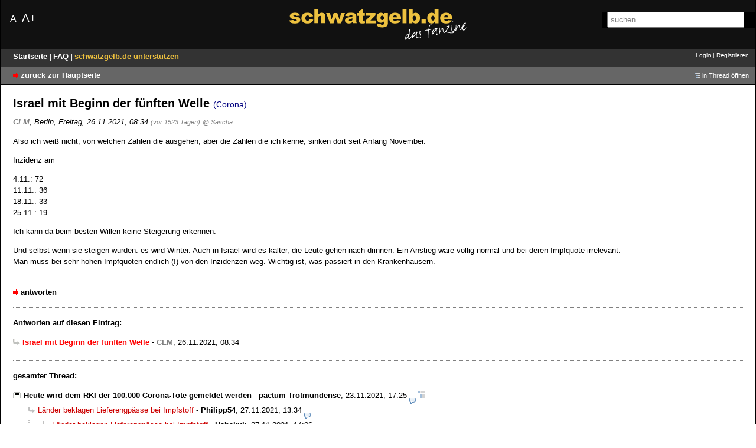

--- FILE ---
content_type: text/html; charset=utf-8
request_url: https://bvb-forum.de/index.php?id=2195596
body_size: 119058
content:
<!doctype html>
<html lang=de>
<head>
    <meta http-equiv="content-type" content="text/html; charset=utf-8"/>
    <title>Israel mit Beginn der fünften Welle - schwatzgelb.de - Forum</title>
    <meta name="viewport" content="width=device-width, initial-scale=1" />
    <meta name="description" content="schwatzgelb.de - Das Borussia Dortmund Fan-Forum BVB 09"/>
            <meta name="referrer" content="origin"/>
    <meta name="referrer" content="same-origin"/>

    <!-- themes/bvb/style.min.css-->
<style>@charset "utf-8";body{color:#000;margin:0;padding:0;font-family:verdana,arial,sans-serif;font-size:100.1%;-webkit-text-size-adjust:none}h1{font-size:1.25em}h1,h2{font-weight:700}h1,p{margin-top:0}img{border:0}#headtop div.search label,form{display:inline}.header{position:relative;margin-left:auto;margin-right:auto;border-left:2px solid #000;border-right:2px solid #000;max-width:1280px;padding:15px 0;background:#111;-webkit-background-size:cover;-moz-background-size:cover;-o-background-size:cover;background-size:cover}.header img{display:block;margin:0 auto;max-width:300px}@media only screen and (max-width:768px){.header img{max-width:220px}}.displaysize{position:absolute;top:20px;width:250px;padding-left:15px;color:#fff}.displaysize .smaller{font-size:1rem}.displaysize .greater{font-size:1.2rem}.greater a,.smaller a{color:#fff}.greater a:active,.greater a:hover,.greater a:visited,.smaller a:active,.smaller a:hover,.smaller a:visited{color:#fff;text-decoration:none}.logobox{width:300px;margin:auto}.searchbox{position:absolute;right:0;top:20px;background-color:#000;width:250px;padding-left:8px}.searchbox input{padding:4px;width:220px}@media only screen and (max-width:960px){.headerbox{display:none}}@media only screen and (max-width:768px){#sidebar,#title1,.ajax_preview,.searchbox{display:none}}nav ul li a{font-size:14px!important;margin:0!important}nav ul li{padding:0 .51em!important;line-height:1.3em!important}#topnav a,#topnav a:active,#topnav a:visited{color:#fff!important}#sidebar h3.sidebar a,a{color:#000;text-decoration:none}a:hover,a:visited{color:#000}a:hover{text-decoration:underline}a:active{color:red}a.menuelink,a.menuelink:active,a.menuelink:visited{color:#fff}a.stronglink{padding-left:13px;color:#000;text-decoration:none;font-weight:700;background:url(/themes/bvb/images/link.png) no-repeat left center}a.stronglink:visited{color:#000}a.stronglink:hover{color:#666;text-decoration:underline;background:url(/themes/bvb/images/link_hover.png) no-repeat left center}a.stronglink:active{color:#000}#top div.left h1 a,a.externlink,a.internlink{color:red;text-decoration:none}a.externlink:visited{color:red}a.externlink:hover{color:#000;text-decoration:underline}a.externlink:active{color:#000}a.internlink:visited{color:red}a.internlink:hover{color:#000;text-decoration:underline}#top,a.internlink:active,code.monospace{color:#000}table.normaltab th{vertical-align:top;font-size:.82em;font-weight:700;text-align:left;color:#000;background:#d2ddea url(/themes/bvb/images/bg_th.png) repeat-x center bottom}table.normaltab td.a,table.normaltab td.b{vertical-align:top;font-size:13px;font-weight:400;color:#000}table.normaltab td.a,table.normaltab td.b,table.normaltab td.c,table.normaltab th{font-family:verdana,arial,sans-serif;background:#fff534}table.normaltab td.d{font-family:verdana,arial,sans-serif;background:#fff}a.textlink:active,a.textlink:hover,a.textlink:link,a.textlink:visited{padding-left:0;color:#fff;text-decoration:none;font-weight:700;font-size:1.1em}a.textlink:active,a.textlink:hover{text-decoration:underline}a.textlink:active{text-decoration:none}img.reload{background:url(/themes/bvb/images/reload.png) no-repeat top left}img.reload:hover{background:url(/themes/bvb/images/reload.png) no-repeat bottom left}img.next{background:url(/themes/bvb/images/next.png) no-repeat top left}img.next:hover{background:url(/themes/bvb/images/next.png) no-repeat bottom left}img.previous{background:url(/themes/bvb/images/previous.png) no-repeat top left}img.previous:hover{background:url(/themes/bvb/images/previous.png) no-repeat bottom left}#top{margin-left:auto;margin-right:auto;width:980px;min-height:168px;padding:0;height:4.4em;background:#d2ddea url(/themes/bvb/images/header.png);cursor:pointer;border-left:2px solid #000;border-right:2px solid #000;border-top:2px solid #000}* html #top{height:140px}#top div.left{margin:0;padding:132px 0 0;float:right;font-size:.9em}#top div.left .home{margin:0 0 .3em;padding:0;font-size:.69em}#top div.left h1{margin:0;padding:0;font-size:.75em}#top div.left h1 a{color:navy}#top div.left h1 a:hover{color:#00a;text-decoration:none}#top div.left .index{margin:0;padding:0;font-size:.82em}#top div.right{margin:0;padding:7px 0;text-align:right}#usermenu{margin:0 0 1em;font-size:.69em}#search_top{font-family:verdana,arial,sans-serif;font-size:.82em;color:gray}#search_top:focus,#topsearch #search-input:focus{color:#000}#headerleiste,#topnav{margin-left:auto;margin-right:auto;border-left:2px solid #000;border-right:2px solid #000}#topnav{clear:both;max-width:1280px;padding:0;min-height:1.8em;color:#000;background:#666;border-top:1px solid #000;border-bottom:1px solid #000;line-height:1.8em}#topnav div.left{font-size:.82em;margin:0;padding:0 0 0 20px;float:left}#topnav div.right{font-size:.82em;margin:0;padding:0 10px 0 0;text-align:right}#headerleiste{min-height:20px;padding:0 0 0 20px;font-size:.7em;width:935px;z-index:100;background:#222;border-bottom:1px solid #bacbdf}#headerbox{background:#fff;margin-bottom:0;padding:0;font-size:.7em;max-width:1280px}* html #bottomnav div.right,* html #ie #subnav #subnav-2,* html #topnav div.right{padding-top:.4em}#bottomnav p.subnav,#topnav p.subnav{margin:0;padding:0 0 0 12px;font-weight:700;background:url(/themes/bvb/images/location.png) no-repeat left center}#bottomnav .small,#topnav .small{font-size:.82em}#bottomnav,#content,#headerbox{margin-left:auto;margin-right:auto;border-left:2px solid #000;border-right:2px solid #000}#bottomnav{clear:both;max-width:1280px;padding:0;min-height:1.8em;color:#000;background:#fae900;border-top:1px solid #000;border-bottom:1px solid #000;line-height:1.8em}#bottomnav div.left{font-size:.82em;margin:0;padding:0 0 0 20px;float:left}#bottomnav div.right{font-size:.82em;margin:0;padding:0 20px 0 0;text-align:right}input.small,select.small{font-family:verdana,arial,sans-serif;font-size:.82em}#content{padding:20px;min-height:200px;max-width:1240px;background:#fff;overflow:hidden}#content p,#content ul,#latest-postings li a{font-size:.82em;line-height:1.45em}#content p{max-width:80em;margin-bottom:1em}#content ul{max-width:80em}#content li,#content ul ul,.posting li li{font-size:1em}#content .xsmall{color:gray}#content .small,#content .xsmall{font-size:.69em;line-height:1.19em;font-weight:400}#content .locked{font-size:.82em;color:gray;font-weight:400}#content_noheader{background-color:#fff;font-size:10pt;padding:5px}#content_noheader .complete-thread{display:none}#bottom,#headtop{border-left:2px solid #000;border-right:2px solid #000;max-width:1280px;margin-left:auto;margin-right:auto}#headtop{padding:5px 0 0;color:#fff;background-color:#333;font-family:Arial,Helvetica,sans-serif;font-size:12px}#headtop div.search{display:inline;margin-left:200px;padding-top:10px;font-size:1em}#headtop div.left{margin:0;padding:0 0 0 20px;float:left}#headtop div.left .home,#headtop div.left .index{margin:0;padding:0;font-size:10px}#headtop div.left .index{background-color:#fff534}#headtop div.right{margin:0;font-size:.8em;padding:0 10px 0 0;text-align:right}* html #headtop div.right{height:14px}#headtop h1{margin:0 0 3px}@media only screen and (max-width:768px){#headtop div.left{float:none}#headtop div.right{padding-left:20px;padding-top:5px;text-align:left}}#bottom{border-bottom:2px solid #000;clear:both;min-height:50px;font-size:.69em;line-height:1.45em;color:#000;background:#f4c900}#bottom div.left{margin:0;padding:7px 0 10px 20px}#bottom div.right,#pbmlf{margin:0;padding:7px 20px 10px 0;text-align:right}#pbmlf{clear:both;padding:0 20px 11px;text-align:center;font-size:.69em;color:gray}#pbmlf a{text-decoration:none}#sidebar{position:relative;float:right;margin:0;padding:0}#latest-postings h3,#sidebar h3.sidebar{line-height:1.7em;font-weight:700;margin:0}#sidebar h3.sidebar{position:absolute;top:0;right:0;font-size:.69em;padding:0 17px 0 5px;background:#d2ddea url(/themes/bvb/images/bg_th.png) repeat-x center bottom;border:1px solid #bacbdf}#sidebartoggle{position:absolute;top:5px;right:4px;margin:0;padding:0;z-index:3}#latest-postings{position:relative;margin:0 0 20px 20px;background:#fae900;border:1px solid #000;padding:0;width:13em}#latest-postings a.hide-sidebar,#tagcloud a.hide-sidebar{position:absolute;top:2px;right:4px;margin:0;padding:0;line-height:11px}#latest-postings h3{font-size:.8em;background:#f4c900;padding:3px 5px}#latest-postings ul{font-size:.82em;list-style:none;margin:0;padding:0}#latest-postings li{margin:0;padding:0;overflow:hidden;line-height:1.5em}#latest-postings li a{color:gray;text-decoration:none;display:block;margin:0;padding:3px 5px}#latest-postings li a:hover{background:#efefef;text-decoration:none}#latest-postings li a span{font-size:1.2em;color:#000}#bottombar .latestposts a:visited,#latest-postings li a:visited span{color:#8f8f8f}#tagcloud{padding:0}#modmenu h3,#tagcloud h3{line-height:1.7em;margin:0;padding:0 5px}#bottombar p.tagcloud,#modmenu ul,#tagcloud p{margin:0;padding:5px;font-size:.69em;line-height:1.5em}#bottombar p.tagcloud strong,#tagcloud strong{font-weight:700;font-size:1.051em}#modmenu,#tagcloud{position:relative;margin:0 0 20px 20px;background:#fff534;border:1px solid #bacbdf;width:13em}#modmenu ul{list-style:none;line-height:1.7em}#bottombar{position:relative;margin:20px 0 -20px}#bottombar h3,#bottombar h3.sidebar,#modmenu h3,#tagcloud h3,#usersonline h3{font-size:.69em;font-weight:400;background:#d2ddea url(/themes/bvb/images/bg_th.png) repeat-x center bottom}#bottombar #sidebarcontent div,#bottombar h3.sidebar{position:relative;border:1px solid #bacbdf;margin:0 0 20px}#bottombar h3.sidebar{float:right;line-height:1.6em;padding:0 17px 0 5px}#bottombar h3.sidebar a,#sizepicker p a{color:#000;text-decoration:none}#bottombarhandle{position:absolute;top:0;right:4px;margin:0;padding:0;z-index:3}#bottombar #sidebarcontent div{z-index:2;background:#fff534}#bottombar h3,#usersonline h3{line-height:1.7em;margin:0;padding:0 5px}#bottombar p.tagcloud{padding:10px 5px}#bottombar .xsmall{font-size:.82em}#bottombar .latestposts{margin:0;padding:10px 5px 10px 30px}#bottombar .options{margin:0;padding:10px 5px;list-style-type:none}#usersonline{background:#fff534;border:1px solid #bacbdf;margin:20px 0}#usersonline p{margin:0;padding:7px 5px}#delete_cookie,#postingform,#postingform .small,#postingform .xsmall,#usersonline p,.posting li{font-size:.82em}#postingform textarea{width:600px;height:300px}#postingform input[type=text]{width:600px}@media only screen and (max-width:768px){#postingform textarea{width:450px;height:250px}#postingform input[type=text]{width:450px}}@media only screen and (max-width:480px){#postingform textarea{width:250px;height:250px}#postingform input[type=text]{width:250px}}.posting img.avatar{float:right;margin:0 0 20px 20px}.posting h1,div.ct-posting{margin:0 0 10px;padding:0}.posting h1 .category{font-size:.7em}.posting .author,p.ct-author{margin:1px 0 18px;font-style:italic}#usersonline p,.posting li{line-height:1.45em}.quote,blockquote{color:#6f6f6f;font-style:italic}.ago,.edited{font-size:.82em;color:gray}img.no-text{cursor:help}pre{max-width:100%;overflow:auto}blockquote code,code{font-family:'Courier New',courier;color:navy}blockquote{margin:0;padding:0 0 0 30px;background:url(/themes/bvb/images/quote.png) no-repeat top left}blockquote code{color:#6f6f6f}.postingbottom{clear:both;margin:25px 0 0;padding:0}#content table.normaltab .small,#content table.normaltab .xsmall,.postinganswer{font-size:.82em}html>body .postinganswer{float:left;padding-left:15px}*+html .postinganswer,div.complete-thread p.left{float:left}.postingedit{text-align:right}div.ct-posting{position:relative;border-left:10px solid #c0c096;border-right:1px solid #f0f0f0;border-top:1px solid #f0f0f0;border-bottom:1px solid #f0f0f0;background:#fff}.ct-posting h1,.ct-posting h2,.ct-postinghead h1,h2{margin:0 0 2px;padding:0;font-size:.9em}.ct-posting h1 .category{font-size:.57em}div.ct-postinghead{background:#f5f5f5;margin:0;padding:0 0 5px 10px}.ct-postinghead h1,h2{margin:0}.thread-posting .header img.avatar,div.ct-postinghead img.avatar{position:relative;margin:0 0 20px 20px;padding:5px;background:#f5f5f5;float:right}div.ct-postingbody{margin:0;padding:10px}div.ct-postingfooter{margin:0;padding:0 10px 10px}p.ct-author{margin:1px 0 0}.hide-posting{position:absolute;top:0;left:-10px}.op-link,.op-link a{font-size:.9em;color:gray}#content p.signature,#content p.tags{margin:20px 0 0;padding:0;color:gray;font-size:.69em;line-height:1.42em}#content p.signature{margin:10px 0 0;font-weight:400}h2.postingform,p.reply-to{margin:0 0 20px}div.complete-thread{margin-bottom:30px}* html #ie div.complete-thread,* html div.complete-thread{margin-bottom:20px}#content div.complete-thread p.right{float:right;text-align:right;font-size:.69em}.searchresults ul{font-size:1em;margin:0 0 15px}#ajax-preview-content li,#ajax-preview-content ul ul,#captcha p,#content table.normaltab p,.searchresults li,.searchresults li li,.usernav .usersearch input,input,textarea{font-size:1em}.usernav{margin:0 0 15px;padding:0}.usernav .usersearch{float:left;font-size:.69em}.usernav .userbrowse,.usernav-bottom{text-align:right;font-size:.82em}.usernav-bottom{margin:15px 0 0;padding:0}.actreply,.actthread{color:red;font-weight:700}.actthread{padding-left:18px;background:url(/themes/bvb/images/thread.png) no-repeat top left}.actreply{padding-left:16px;background:url(/themes/bvb/images/reply.png) no-repeat top left}.spam,.spam-note{color:red;background:#ff0}.spam{font-weight:700}.spam-note{padding:5px}.caution,.ok,.spam-note,.thrbeg,label.main{font-weight:700}.caution,.ok{padding:0 0 0 20px;color:red}.caution{background:url(/themes/bvb/images/caution.png) no-repeat left center}.ok{background:url(/themes/bvb/images/tick.png) no-repeat left center}.entryline{margin:15px 0;border-top:1px dotted gray;border-left:0;border-right:0;border-bottom:0;height:1px}.ip{font-size:11px;color:gray}#captcha,span.userdata{margin:0;padding:0}.online{color:red}.adminmenu a:hover span,.underline{text-decoration:underline}label.active{color:#000}label.inactive{color:gray!important}#pbmlf a,label.inactive input{color:gray}label.unavailable{color:silver}fieldset.active,fieldset.inactive{border:0;margin:0;padding:0}fieldset.active input,fieldset.active label{color:#000}fieldset.inactive input,fieldset.inactive label{color:gray}.checkboxlist{list-style-type:none;margin:0;padding:0;font-size:1em!important}.login{width:15em}ul.filelist{list-style-type:none;padding-left:0;margin-left:0;font-size:.82em;line-height:1.7em!important}.adminmenu a img,ul.filelist img{margin:0 5px -3px 0;padding:0}span.admin,span.mod{color:#fcca01}#captcha img,img.captcha{border:1px solid #000}.category,.category-adminmod,.category-regusers{color:navy;font-size:.82em;font-weight:400}.category-regusers{background:#e7e7e7}.category-adminmod{background:#d5d5d5}.category-adminmod-b,.category-b,.category-regusers-b,table.normaltab tr.a td{color:#000;font-size:.82em;font-weight:400}.category-adminmod-b,.category-regusers-b{border-bottom:1px dotted #000}.category-adminmod-b{border-bottom:1px solid #000}h3.preview{margin:10px 0 3px;color:red}div.preview{margin:0 0 25px;padding:10px;color:#000;border:1px dotted red}#ie ul.reply,table.wide{width:100%}table.normaltab{width:100%;border:1px solid #bacbdf;background:#fff}table.normaltab tr.a td{vertical-align:top;background:#f5f5f5}table.normaltab tr.b td{background:#fff534}table.normaltab td.c,table.normaltab td.d,table.normaltab tr.b td{vertical-align:top;font-size:.82em;font-weight:400;color:#000}table.normaltab td.c{width:150px;background:#ffeb1c url(/themes/bvb/images/bg_td.png) repeat-y right center}table.normaltab td.d{background:#f5f5f5}table.normaltab td.subject{min-width:50%}table.normaltab ul.thread{margin:0;padding:0;list-style-type:none;font-size:1em!important}table.normaltab ul.thread ul,td ul.thread ul{font-size:.82em!important;line-height:1em}table.normaltab ul.thread ul ul,td ul.thread ul ul{font-size:1em!important}p.userdata{margin:0}#content .adminmenu .small,.normalform{font-size:.82em}#subnav form,#subnav form div,.inline{display:inline}input.bbcode-button{width:55px;font-size:11px;font-weight:400;margin:0 0 3px}button.insert-smiley,button.smiley-button{margin:0;padding:0;font-size:11px;font-weight:400}.browse,.pagebrowse{margin:5px 0;padding:0;text-align:right}.pagebrowse{margin:0;max-width:100%!important;font-size:.69em!important}#ajax-preview{position:absolute;top:100px;left:100px;margin:13px 0 0 -3px;z-index:10;width:20px}#ajax-preview-top{position:absolute;width:100%;top:0;height:16px;background:url(/themes/bvb/images/bg_sprite_2.png) no-repeat 8px -40px;z-index:10}#ajax-preview-main{border-top:1px solid silver;position:absolute;top:15px;right:0;width:500px}#ajax-preview-close{float:right;cursor:pointer}#ajax-preview-body{background:#ffc;margin:0;padding:0;border-left:1px solid silver;border-right:1px solid silver;border-bottom:1px solid silver}#ajax-preview-content{margin:0;max-height:350px;overflow:auto;clear:both;padding:0 14px 16px}#ajax-preview-replylink-wrapper{margin:0;padding:0;font-size:.69em!important}#ajax-preview-replylink-wrapper:before{content:"[ "}#ajax-preview-replylink-wrapper:after{content:" ]"}#ajax-preview-replylink{margin:0;padding:0}#ajax-preview-throbber{display:block;margin-left:auto;margin-right:auto}#ajax-preview-content p,#ajax-preview-content ul,.adminmenu{font-size:.82em;line-height:1.5em}#ajax-preview-content img{max-width:100%;height:auto}#more-smilies{position:absolute;width:200px;background:#ffc;border:1px solid silver;display:none}#more-smilies .close{position:absolute;top:0;right:0;padding:0}#more-smilies-body{overflow:auto}#more-smilies-content{max-height:300px}#bottombar #tagcloud p,#more-smilies-content p{padding:10px}#more-smilies-content img{padding:5px}#colorpicker{position:absolute;background:#bbb;border:1px solid #bbb;display:none}#colorpicker table{margin:0;padding:0;line-height:10px}#colorpicker table img{margin:0;padding:0;border:1px solid #bbb}#colorpicker table a:hover img{margin:0;padding:0;border:1px solid #fff}#codepicker,#sizepicker{position:absolute;background:#efefef;border:1px solid silver;display:none;padding:0}#sizepicker p,#smiley-bar button.default img,div.ct-thread{margin:0;padding:0}#sizepicker p a{display:block;padding:3px}#bbcode-options ul a:hover,#codepicker ul a:hover,#sizepicker p a:hover{background:#e0e0e0}#bbcode-options ul,#codepicker ul,ul.complete-thread{list-style-type:none;margin:0;padding:0}#codepicker ul a{color:#000;display:block;padding:1px 5px}.adminmenu{list-style-type:none;padding-left:0;margin-left:0;line-height:1.7em!important}#codepicker ul a,.adminmenu a{text-decoration:none}.manage-postings{border:1px solid #bacbdf;margin-top:25px;background:#fff534}.manage-postings legend,h3.preview{font-size:.82em;font-weight:700}a.thread,a.thread:link{background:url(/themes/bvb/images/thread.png) no-repeat top left}a.thread:hover{color:red;text-decoration:underline}a.thread-sticky,a.thread-sticky:link{background:url(/themes/bvb/images/thread_sticky.png) no-repeat top left}a.thread-sticky:hover{color:#000;text-decoration:underline}a.threadnew-sticky,a.threadnew-sticky:link{background:url(/themes/bvb/images/thread_new_sticky.png) no-repeat top left}a.threadnew-sticky:hover{color:#000;text-decoration:underline}a.threadnew,a.threadnew:hover,a.threadnew:link{background:url(/themes/bvb/images/thread_new.png) no-repeat top left}a.threadnew:hover{color:#996;text-decoration:underline;font-weight:700}a.reply,a.reply:link{padding-left:16px;color:#c00!important;text-decoration:none;font-weight:400;background:url(/themes/bvb/images/reply.png) no-repeat top left}a.reply:visited{color:#c00}a.reply:hover{color:#c00;text-decoration:underline}a.reply:active{color:#996}a.replynew,a.replynew:link{padding-left:16px;color:#c00;text-decoration:none;font-weight:400;background:url(/themes/bvb/images/reply_new.png) no-repeat top left}a.replynew:visited{color:#666}a.replynew:hover{color:#996;text-decoration:underline}a.replynew:active{color:#996}a.reply100,a.reply100:link{padding-left:16px;color:#c00;text-decoration:none;font-weight:400;font-size:1.2em;background:url(/themes/bvb/images/reply.png) no-repeat top left}a.reply100:visited{color:#666}a.reply100:hover{color:#996;text-decoration:underline}a.reply100:active{color:#996}a.reply100new,a.reply100new:link{padding-left:16px;color:#c00;text-decoration:none;font-weight:400;font-size:1.2em;background:url(/themes/bvb/images/reply_new.png) no-repeat top left}a.reply100new:visited{color:#666}a.reply100new:hover{color:#996;text-decoration:underline}a.reply100new:active{color:#996}a.thread100new,a.thread100new:link{padding-left:18px;color:#c00;text-decoration:none;font-weight:700;font-size:1.2em;background:url(/themes/bvb/images/thread_new.png) no-repeat top left}a.thread100new:visited{color:#666}a.thread100new:hover{color:#996;text-decoration:underline;font-weight:700;font-size:1.2em;background:url(/themes/bvb/images/thread100_new.png) no-repeat top left}a.thread100new:active{color:red}a.thread100,a.thread100:link{padding-left:18px;color:#c00;text-decoration:none;font-weight:700;font-size:1.2em;background:url(/themes/bvb/images/thread.png) no-repeat top left}a.thread100:visited{color:#666}a.thread100:hover{color:#996;text-decoration:underline}a.thread100:active{color:#996}.visited{color:#666!important}a.visited:active{color:red!important}ul.complete-thread{margin:0 0 18px;clear:both;max-width:100%!important}ul.reply ul{background:url(/themes/bvb/images/thread_connecting_line.png) repeat-y left center}ul.reply li:last-child>ul{background:0 0}@media only screen and (max-width:768px){ul.reply{margin:0;padding:0 0 0 10px}}@media only screen and (max-width:480px){ul.reply{margin:0;padding:0 0 0 5px}}div.ct-reply,ul.searchresults{margin:0 0 18px;padding:0;list-style-type:none}ul.searchresults li{padding:0 0 10px}a.reply-search,a.thread-search{padding-left:18px;color:#c00;font-weight:700}a.thread-search{background:url(/themes/bvb/images/thread.png) no-repeat top left}a.reply-search{background:url(/themes/bvb/images/reply_search.png) no-repeat top left}div.ct-reply{margin:0 0 0 30px}div.ct-deep-reply,div.ct-very-deep-reply{margin:0 0 0 10px;padding:0;list-style-type:none}div.ct-very-deep-reply{margin:0}@media only screen and (max-width:768px){div.ct-reply{margin:0 0 0 10px}}@media only screen and (max-width:480px){div.ct-reply{margin:0 0 0 5px}}.normaltab td{padding:4px!important;margin:4px!important}#topsearch label,#usersearch label,.js-display-fold #sidebarcontent,.js-display-fold .wrapper,.js-display-none,form p.hp,span.fold-expand{display:none}.js-display-block{display:block}.js-visibility-hidden{visibility:hidden}.js-cursor-pointer,label{cursor:pointer}.js-cursor-move{cursor:move}.js-display-fold img.avatar{width:1.6em;height:1.6em}#bbcode-instructions dt,#bbcodebutton-b span,.thread-sticky-locked{font-weight:700}#format-bar{padding-top:15px;padding-left:15px}#bbcode-bar{margin:0 0 10px;width:62px}#bbcode-bar button{width:62px;font-size:11px;margin:0 0 3px;padding:0}#bbcode-bar button span,#smiley-bar button span{line-height:1.4em}#bbcodebutton-i span{font-style:italic}#bbcodebutton-link span{color:#790505;text-decoration:underline}#bbcodebutton-color span{padding:0 0 0 15px;color:red;background:url(/themes/bvb/images/bg_sprite_5.png) no-repeat 0 1px}#bbcodebutton-size span{padding:0 0 0 16px;background:url(/themes/bvb/images/bg_sprite_5.png) no-repeat 0 -47px}#bbcodebutton-list span{padding:0 0 0 11px;background:url(/themes/bvb/images/bg_sprite_5.png) no-repeat 0 -99px}#bbcodebutton-img span{padding:0 0 0 15px;background:url(/themes/bvb/images/bg_sprite_5.png) no-repeat 0 -148px}#bbcodebutton-upload span{padding:0 0 0 11px;background:url(/themes/bvb/images/bg_sprite_5.png) no-repeat 0 -199px}#bbcodebutton-flash span{padding:0 0 0 17px;background:url(/themes/bvb/images/bg_sprite_5.png) no-repeat 0 -248px}#bbcodebutton-tex span{padding:0 0 0 19px;background:url(/themes/bvb/images/bg_sprite_5.png) no-repeat 0 -299px}#bbcodebutton-code span{font-family:'Courier New',courier;color:navy}#bbcode-options{position:absolute}#bbcode-options div{background:#efefef;border:1px solid silver;padding:0;font-size:.82em}#bbcode-options ul a{color:#000;display:block;text-decoration:none;padding:3px 5px;min-width:100px}#bbcode-options table{background:#bbb;border:0;margin:0;padding:0;border-collapse:collapse}#bbcode-options table td{width:15px!important;height:15px!important;margin:0;padding:0}#bbcode-options table a{margin:0;padding:0;border:1px solid #bbb;width:15px;height:15px}#bbcode-options table a:hover{border:1px solid #fff;text-decoration:none}#smiley-bar{width:70px}#smiley-bar button.default{margin:0 1px 1px 0;padding:0;width:30px}#smiley-bar button.default span{display:block;line-height:1px;margin:0;padding:0}#smiley-bar button.more-smilies{width:62px;font-size:11px;margin:0 0 3px;padding:0}#additional-smilies{border:0!important;margin:0;padding:7px 0 0 7px!important;max-width:200px}#additional-smilies img{margin:0 7px 7px 0}#bbcode-instructions,ul.pagination{margin:0;padding:0;font-size:.82em}#bbcode-instructions dd{margin-left:0}#smiley-instructions dt{float:left}#smiley-instructions dd{clear:right}#smilies li{display:inline-block;min-width:50px;padding:0 10px 10px 0;white-space:nowrap}ul.pagination{list-style-type:none;font-size:.9em}ul.pagination li{display:inline;font-size:.9em;margin-left:.7em;position:relative}ul.pagination li:first-child{margin-left:0}ul.pagination a,ul.pagination span{border:1px solid #bacbdf;background:#f9f9f9;padding:1px 6px}ul.pagination a:hover{border:1px solid #333;background:#efefef;text-decoration:none}ul.pagination .current{border:1px solid #bacbdf;color:red;font-weight:700}ul.pagination-index{margin:0;text-align:right;max-width:100%!important}ul.pagination-index-table{margin-top:20px!important;text-align:right;max-width:100%!important}@media (max-device-width:450px){.posting img{max-width:100%;height:auto}input,textarea{max-width:82vw;font-size:16px}textarea{margin-bottom:1em;max-width:85vw}#postingform #format-bar{margin:0}#bbcode-bar{margin:0;width:auto}#bbcode-bar button{margin:5px}#smiley-bar{width:auto}#smiley-bar button{border:0}#postingform input.checkbox{margin-left:0}ul.thread li span.tail{white-space:normal}code{font-size:.82em;border:1px dashed;padding:.5em}}@media (max-device-width:450px) and (orientation:portrait){body{padding:5px}#logo{float:none;padding:0;text-align:center}#nav{text-align:left}#subnav{text-align:left!important;height:auto}#subnav-1{float:none!important;padding-left:5px}#subnav-2{text-align:left!important;float:none}#subnav #subnav-1,#subnav #subnav-3{padding-left:10px}#subnav-3{float:none!important;padding-left:5px}#subnav-4{text-align:left!important;float:none}#subnavmenu{display:inline-block;margin:0}#usermenu{margin:0;padding:0 0 1em 5px;line-height:2em}#topsearch{margin-left:5px}#content{padding:10px 5px}select{margin:0 0 10px 5px}img.avatar{max-width:35%;height:auto}}@media (max-device-width:450px) and (orientation:landscape){#subnav{margin-bottom:1em}}.thread-posting{position:relative;border-left:10px solid #c0c096;border-right:1px solid #f0f0f0;border-top:1px solid #f0f0f0;border-bottom:1px solid #f0f0f0;margin:0 0 20px;padding:0;background:#fff}.new{border-left:10px solid #ffeb1c!important}.thread-posting h1,.thread-posting h2{margin:0 0 2px;padding:0}.thread-posting h1 .category{font-size:.57em}.thread-posting .header{background:#f5f5f5;margin:0;border:0;padding:0 0 5px 10px;display:block}.thread-posting .body{margin:0;padding:10px}.thread-posting .author{margin:1px 0 0;font-style:italic}.thread-posting .posting-footer{margin:10px}.thread li,.thread li li,.thread ul{font-size:1em}.marked-threads{margin:30px 0 0;font-size:11px}.marked-threads-board{margin:10px 1px 0;font-size:11px}.reply-wrapper{margin:0 0 0 20px;padding:0;list-style-type:none}.deep-reply-wrapper,.very-deep-reply-wrapper{margin:0 0 0 10px;padding:0;list-style-type:none}.very-deep-reply-wrapper{margin:0}.thread-wrapper{margin:0;padding:0}td span.admin,td span.mod,ul.thread span.admin,ul.thread span.mod{cursor:help}a.thread,a.thread:link{padding-left:18px;color:#000;text-decoration:none;font-weight:700;background:url(/themes/bvb/images/bg_sprite_1.png) no-repeat 0 -148px}a.thread:visited{color:#666}a.thread:focus,a.thread:hover{color:#000;text-decoration:underline}a.thread:active{color:red}a.thread-sticky,a.thread-sticky:link{padding-left:18px;color:#000;text-decoration:none;font-weight:700;background:url(/themes/bvb/images/bg_sprite_1.png) no-repeat 0 -250px}a.thread-sticky:visited{color:#666}a.thread-sticky:focus,a.thread-sticky:hover{color:#000;text-decoration:underline}a.thread-sticky:active{color:red}a.thread-sticky-locked,a.thread-sticky-locked:link{padding-left:18px;color:#000;text-decoration:none;font-weight:700;background:url(/themes/bvb/images/bg_sprite_1.png) no-repeat 0 -1210px}a.thread-sticky-locked:visited{color:#666}a.thread-sticky-locked:focus,a.thread-sticky-locked:hover{color:#000;text-decoration:underline}a.thread-sticky-locked:active{color:red}a.thread-locked,a.thread-locked:link{padding-left:18px;color:#000;text-decoration:none;font-weight:700;background:url(/themes/bvb/images/bg_sprite_1.png) no-repeat 0 -1110px}a.thread-locked:visited{color:#000}a.thread-locked:focus,a.thread-locked:hover{color:#000;text-decoration:underline}a.thread-locked:active{color:red}a.threadnew-sticky,a.threadnew-sticky:link{padding-left:18px;color:#000;text-decoration:none;font-weight:700;background:url(/themes/bvb/images/bg_sprite_1.png) no-repeat 0 -300px}a.threadnew-sticky:visited{color:#000}a.threadnew-sticky:focus,a.threadnew-sticky:hover{color:#000;text-decoration:underline}a.threadnew-sticky:active{color:red}a.threadnew-sticky-locked,a.threadnew-sticky-locked:link{padding-left:18px;color:#790505;text-decoration:none;font-weight:700;background:url(/themes/bvb/images/bg_sprite_1.png) no-repeat 0 -1260px}a.threadnew-sticky-locked:visited{color:#000}a.threadnew-sticky-locked:focus,a.threadnew-sticky-locked:hover{color:#292929;text-decoration:underline}a.threadnew-sticky-locked:active{color:red}a.threadnew-locked,a.threadnew-locked:link{padding-left:18px;color:#790505;text-decoration:none;font-weight:700;background:url(/themes/bvb/images/bg_sprite_1.png) no-repeat 0 -1160px}a.threadnew-locked:visited{color:#000}a.threadnew-locked:focus,a.threadnew-locked:hover{color:#292929;text-decoration:underline}a.threadnew-locked:active{color:red}a.threadnew,a.threadnew:link{padding-left:18px;color:#c00;text-decoration:none;font-weight:700;background:url(/themes/bvb/images/bg_sprite_1.png) no-repeat 0 -198px}a.threadnew:visited{color:#000}a.threadnew:focus,a.threadnew:hover{color:#292929;text-decoration:underline}#admin-info-install_script_exists h3,a.threadnew:active{color:red}ul.thread{margin:0 0 1.5em;padding:0;list-style-type:none;max-width:100%!important}ul.thread li{text-indent:-18px;margin-left:18px;position:relative}ul.thread li span.tail{white-space:nowrap}ul.thread li .replies{color:gray;font-size:.82em}#subnav .small,ul.thread li .category{font-size:.82em}.posting-footer{clear:both;margin:25px 0 0;padding:10px 0 0}.posting-footer .reply{font-size:.82em;float:left}.posting-footer .locked{font-size:.82em;color:gray;padding-left:16px;background:url(/themes/bvb/images/locked.png) no-repeat 0 0}.posting-footer .info{text-align:right}.posting-footer .views{font-size:.69em;color:gray}.posting-footer .options{display:inline;font-size:.69em!important;list-style-type:none;max-width:100%!important;padding:0}.posting-footer .options li{display:inline;margin:0 0 0 1em}.posting-footer a.edit{padding-left:16px;background:url(/themes/bvb/images/bg_sprite_3.png) no-repeat 0 2px}.posting-footer a.delete{padding-left:13px;background:url(/themes/bvb/images/bg_sprite_3.png) no-repeat 0 -47px}.posting-footer a.go-to-top-link{padding-left:16px;background:url(/themes/bvb/images/arrow_up.png) no-repeat 0 0/auto 90%}.posting-footer a.add-bookmark{padding-left:14px;background:url(/themes/bvb/images/bg_sprite_3.png) no-repeat 0 -97px}.posting-footer a.delete-bookmark{padding-left:14px;background:url(/themes/bvb/images/bg_sprite_3.png) no-repeat 0 -147px}.posting-footer a.move{padding-left:13px;background:url(/themes/bvb/images/bg_sprite_4.png) no-repeat 0 2px}.posting-footer a.report{padding-left:14px;background:url(/themes/bvb/images/bg_sprite_4.png) no-repeat 0 -48px}.posting-footer a.lock{padding-left:16px;background:url(/themes/bvb/images/bg_sprite_4.png) no-repeat 0 -99px}.posting-footer a.unlock{padding-left:16px;background:url(/themes/bvb/images/bg_sprite_4.png) no-repeat 0 -149px}.posting-footer a.lock-thread{padding-left:16px;background:url(/themes/bvb/images/bg_sprite_4.png) no-repeat 0 -200px}.posting-footer a.unlock-thread{padding-left:16px;background:url(/themes/bvb/images/bg_sprite_4.png) no-repeat 0 -250px}#ie ul.reply ul{background:0 0}#ie ul.thread li{height:100%}* html #ie ul.thread{margin-left:-18px}* html #ie ul.thread li{text-indent:0}* html #ie #footermenu li,* html #ie #usermenu li{margin-left:5px;padding-left:5px;background:0 0}img.hide-sidebar{background:url(/themes/bvb/images/bg_sprite_2.png) no-repeat -9px -22px}img.show-sidebar{background:url(/themes/bvb/images/bg_sprite_2.png) no-repeat 0 -22px}#usermenu li{display:inline;margin-left:5px}#footermenu li:first-child,#usermenu li:first-child{margin-left:0;padding-left:0}#footermenu li:before,#usermenu li:before{content:"|"}#footermenu li:first-child:before,#usermenu li:first-child:before{content:""}#usermenu li a{padding-left:4px}#topsearch div{display:inline;font-size:.82em}#topsearch #search-input{font-family:verdana,arial,sans-serif;font-size:.82em;width:14em;color:gray}#subnav #subnav-2{font-size:.82em;margin:0;padding:0 20px 0 0;text-align:right}#subnav p.subnav{margin:0;padding:0 0 0 12px;font-weight:700;background:url(/themes/bvb/images/bg_sprite_1.png) no-repeat 0 -89px}#subnavmenu li{display:inline;margin-left:10px}#subnavmenu a.refresh{padding-left:14px;background:url(/themes/bvb/images/bg_sprite_1.png) no-repeat 0 -498px}#subnavmenu a.order-1{padding-left:12px;background:url(/themes/bvb/images/bg_sprite_1.png) no-repeat 0 -548px}#subnavmenu a.order-2{padding-left:12px;background:url(/themes/bvb/images/bg_sprite_1.png) no-repeat 0 -598px}#subnavmenu a.fold-1{padding-left:12px;background:url(/themes/bvb/images/bg_sprite_1.png) no-repeat 0 -648px}#subnavmenu a.fold-2{padding-left:12px;background:url(/themes/bvb/images/bg_sprite_1.png) no-repeat 0 -698px}#subnavmenu a.tableview{padding-left:12px;background:url(/themes/bvb/images/bg_sprite_1.png) no-repeat 0 -748px}#subnavmenu a.threadview{padding-left:12px;background:url(/themes/bvb/images/bg_sprite_1.png) no-repeat 0 -798px}#subnavmenu a.openthread{padding-left:13px;background:url(/themes/bvb/images/bg_sprite_1.png) no-repeat 0 -848px}#subnavmenu a.linear{padding-left:13px;background:url(/themes/bvb/images/bg_sprite_1.png) no-repeat 0 -898px}#subnavmenu a.hierarchic{padding-left:13px;background:url(/themes/bvb/images/bg_sprite_1.png) no-repeat 0 -948px}#subnavmenu a.fold-postings{padding-left:13px;background:url(/themes/bvb/images/bg_sprite_1.png) no-repeat 0 -998px}#logo{margin:0;float:none;padding:0;text-align:center}#logo .home,#logo h1{margin:0 0 .3em;padding:0;font-size:.69em}#logo h1{margin:0;font-size:1.75em}#logo h1 a,#logo h1 a:hover{color:navy;text-decoration:none}#logo h1 a:hover{color:#00a}#footer,#logo .index{margin:0;padding:0;font-size:.82em}a.rss{background:url(/themes/bvb/images/bg_sprite_1.png) no-repeat 3px -1048px}#mod-options a,p.right a.rss{padding-left:15px}#footer{clear:both;font-size:.69em;line-height:1.5em;color:#000;background:#f9f9f9;border-top:1px solid #bacbdf}#footer #footer-1{margin:0;padding:7px 0 10px 20px;float:left}#footer #footer-2{margin:0;padding:7px 20px 10px 0;text-align:right}#footermenu{margin:0 0 1em;list-style-type:none}#footermenu li{display:inline;margin-left:5px;padding-left:0}#footermenu li a{padding-left:5px}#footermenu a.go-to-top-link{padding-left:16px;background:url(/themes/bvb/images/arrow_up.png) no-repeat 0 0/auto 90%}#sidebar div{position:relative;z-index:2}#latest-postings li a.read .entry-title,#latest-postings li a:visited .entry-title{color:#000007}#latest-postings li a:focus,#latest-postings li a:hover{background:#efefef;text-decoration:none}#latest-postings li a .entry-date,#latest-postings li a.read .entry-date{font-size:.82em;color:#000;font-style:italic}#mod-options{list-style:none;margin:0;padding:5px;font-size:.69em!important;line-height:1.7em!important}#mod-options a.delete-marked{background:url(/themes/bvb/images/bg_sprite_4.png) no-repeat 0 -296px}#mod-options a.manage{background:url(/themes/bvb/images/bg_sprite_4.png) no-repeat 0 -347px}#mod-options a.report{background:url(/themes/bvb/images/bg_sprite_4.png) no-repeat 0 -48px}#mod-options a.delete-spam{background:url(/themes/bvb/images/bg_sprite_3.png) no-repeat 0 -47px}#mod-options a.non-activated-users{background:url(/themes/bvb/images/bg_sprite_4.png) no-repeat 0 -396px}#bottombar:not(.js-display-fold) h3.sidebar{margin:0}#bottombar #mod-options{padding:10px}input[name=sort_of_agreement]+iframe{height:60vh}*+html .posting ul{padding-left:17px}ul.openthread{clear:both}#usernav{height:1.5em;margin:0 0 15px;padding:0}#usersearch{float:left;font-size:.82em}#usersearch div,#usersearch form{display:inline}#userpagination{float:right;text-align:right}#usernav-bottom{margin:15px 0 0;padding:0;text-align:right;font-size:.82em}#admin-usernav-bottom{height:2em;margin:15px 0 20px}#selectioncontrols{height:2em;margin:10px 0 0;padding:0}#admin-usernav-bottom #selectioncontrols{float:left;height:2em;margin:0;padding:0}#selectioncontrols #arrow-selected{margin:0 0 0 13px}#selectioncontrols .checkall{margin-left:1em;font-size:.69em}#admin-usernav-bottom #userpagination{float:right;height:2em;text-align:right}.nowrap{white-space:nowrap}.user-locked{color:red!important}.registered_user::after{content:" \00AE"}table.normaltab td{vertical-align:top;font-size:.82em;font-weight:400;color:#000}table.normaltab tr.drag td{background:#ddd}#postingform fieldset{border:0;margin:0 0 1em}#postingform p{font-size:1em;margin:0 0 5px;padding:0}#postingform label.input{display:block;float:left;width:8em;font-weight:700}#postingform label.textarea{font-weight:700}#postingform #insert-quote{margin:0 0 0 .5em;font-weight:400;font-size:.82em;padding:0 0 0 14px;background:url(/themes/bvb/images/quote_message.png) no-repeat left center}#postingform #text{width:700px;height:400px;float:left;font-size:13px}#postingform #format-bar{margin:0}#delete_cookie a{padding-left:13px;background:url(/themes/bvb/images/bg_sprite_3.png) no-repeat 0 -47px}.additional-admin-info{float:right}.additional-admin-info div{background:#f9f9f9;border:1px solid #bacbdf;margin:0 0 20px;padding:0;width:13em}.additional-admin-info h3{margin:0;padding:0 5px;font-size:.69em;line-height:1.7em;background:#d2ddea url(images/bg_gradient_x.png) repeat-x 0 -150px}.additional-admin-info p{font-size:.69em;line-height:1.5em;margin:0;padding:5px}#admin-info-install_script_exists h3::before{content:url(images/caution.png);padding-right:5px}a.reply:focus,a.reply:hover,a.replynew:focus,a.replynew:hover{color:#292929;text-decoration:underline}#latest-postings li a span.read,a.read,a.read:link,a.read:visited{color:#3a3a3a!important}a.read:focus,a.read:hover{color:#000}a.read:active{color:red}.currentthread,a.internal,a.internal:link{padding-left:18px;background:url(/themes/bvb/images/bg_sprite_1.png) no-repeat 0 -148px}.currentthread,.currentthreadnew{color:red;font-weight:700}.currentthreadnew{padding-left:18px;background:url(/themes/bvb/images/bg_sprite_1.png) no-repeat 0 -198px}.currentreply,.currentreplynew{padding-left:16px;color:red;font-weight:700}.currentreply{background:url(/themes/bvb/images/bg_sprite_1.png) no-repeat 0 -348px}.currentreplynew{background:url(/themes/bvb/images/bg_sprite_1.png) no-repeat 0 -398px}a.internal,a.internal:link{color:#790505;text-decoration:none}a.internal:hover{color:#292929;text-decoration:underline}a.internal:active{color:red}ul.deep-reply,ul.reply,ul.very-deep-reply{margin:0 0 0 -16px;padding:0 0 0 16px;list-style-type:none;max-width:100%!important}ul.reply li{text-indent:-16px;margin-left:24px}td ul.reply li,ul.deep-reply li{text-indent:-16px;margin-left:20px}ul.deep-reply li{margin-left:10px}td ul.deep-reply li{text-indent:-16px;margin-left:5px}td ul.very-deep-reply li,ul.very-deep-reply li{text-indent:-16px;margin-left:0}ul.folded{margin:0 0 10px;padding:0 0 0 15px}ul.folded span.fold-expand{position:absolute;top:-2px;left:-15px;display:inline;margin-right:5px}img.expand-thread-inactive{width:9px;height:9px;background:url(/themes/bvb/images/bg_sprite_2.png) no-repeat 0 -31px}img.expand-thread{width:9px;height:9px;background:url(/themes/bvb/images/bg_sprite_2.png) no-repeat 0 -22px}img.fold-thread{width:9px;height:9px;background:url(/themes/bvb/images/bg_sprite_2.png) no-repeat -9px -22px}td ul.thread{margin:0;padding:0;list-style-type:none;font-size:1em!important}td ul.folded{margin:0;padding:0 0 0 15px}ul.searchresults li li{font-size:1em}a.reply-search:visited,a.thread-search:visited{color:#000}a.reply-search:active,a.thread-search:active{color:red}img.thumbnail{width:150px;border:1px solid silver;margin:0;height:auto}a:link img.thumbnail,a:visited img.thumbnail{color:#292929;border:1px solid silver}a:hover img.thumbnail{color:#292929;border:1px solid #000}img.left{display:block;float:left;margin:0 10px 10px 0}img.right{float:right;margin:0 0 10px 10px}#image-canvas{position:absolute;top:0;left:0;width:100%;height:100%;background:url(/themes/bvb/images/canvas_bg.png);z-index:20}#image-canvas img{display:block;margin:2em auto 0;border:1px solid #000;z-index:30;max-width:90%}div.warning{border:5px solid red;padding:15px;font-size:1.3em}.author img{display:inline}.newsframe,.newsframefett{font-family:verdana,arial,sans-serif}.newsframe{font-size:12px;margin-bottom:5px}.newsframefett{font-size:11px;font-weight:700}.mobilenav{overflow:hidden;background-color:#111;position:relative}#mySubLinks,.mobilenav #myLinks{display:none}.mobilenav a,.mobilesubnav a{color:#fff;text-decoration:none;display:block}.mobilenav a{padding:16px 10px!important;font-size:30px}.mobilenav-links{font-size:14px!important;padding:10px 16px!important}.mobilenav a.icon{background:#111;display:block;position:absolute;right:0;top:0}.mobilesubnav a{padding:5px 0}.posting-link{color:red}@media only screen and (max-width:768px){.mobilenav img{max-width:220px}}@media only screen and (min-width:768px){.mobilenav,.mobilesubnav{display:none}}@media only screen and (max-width:768px){#headtop,#subnav-1,#subnav-2,#subnav-3,#subnav-4,.header{display:none}}@media (max-width:32rem){.table__heading{display:none}.table__content{display:block;padding:.1rem 0}.table__content select{margin:0;width:93%}.table__row{display:block}.table__content:before{content:attr(data-heading);width:5rem;color:#999;font-size:.75rem;text-transform:uppercase;letter-spacing:2px}.form_footer{padding-bottom:50px!important}}.thread-post{display:block;}.thread-visible{display:block!important;opacity:1}.marked:after,.unmarked:after{content:'';display:table-cell;height:11px;width:11px;top:0;left:-40px}.unmarked:after{background:url(/themes/bvb/images/unmarked.png) no-repeat 0 0}.marked:after{background:url(/themes/bvb/images/marked.png) no-repeat 0 0}.ajax_preview:after{background:url(/themes/bvb/images/ajax_preview.png) no-repeat 0 0}.ajax_preview:after,.complete_thread:after,.delete_posting:after{content:'';display:table-cell;height:11px;width:11px;top:0;left:-40px}.delete_posting:after{background:url(/themes/bvb/images/delete_posting.png) no-repeat 0 0}.complete_thread:after{background:url(/themes/bvb/images/complete_thread.png) no-repeat 0 0}.popup *{margin:0;padding:0;list-style:none}.popup{width:400px;max-width:80%;height:250px;background-color:#fff;border-radius:5px;position:absolute;top:35%;left:50%;transform:translate(-50%,-100%);pointer-events:all;display:none}.popup-div,.popup-div ul{position:absolute;top:0;left:0}.popup-div{width:100%;height:100%}.popup-div ul{right:0;bottom:0;display:flex;flex-direction:column;align-items:center;text-align:justify;padding:10px}.popup-div ul li:nth-child(1){margin-top:10px;height:50px}.popup-div ul li:nth-child(2){margin-top:10px;margin-bottom:10px}.popup-button{position:absolute;height:31px;width:90px;bottom:15px;right:15px;pointer-events:all}#overlay{display:none;position:fixed;top:0;left:0;right:0;bottom:0;background-color:rgb(0,0,0,.5);pointer-events:none}@media (max-width: 768px) { ul.reply,ul.deep-reply,ul.very-deep-reply {margin-left: -16px;padding-left: 4px;} }</style>

    <!-- themes/bvb/css/font.min.css-->
<style>@font-face{font-family:'icomoon';src:url(/themes/bvb/css/fonts/icomoon.eot?1kz8h9);src:url(/themes/bvb/css/fonts/icomoon.eot?1kz8h9#iefix) format('embedded-opentype'),url(/themes/bvb/css/fonts/icomoon.ttf?1kz8h9) format('truetype'),url(/themes/bvb/css/fonts/icomoon.woff?1kz8h9) format('woff'),url(/themes/bvb/css/fonts/icomoon.svg?1kz8h9#icomoon) format('svg');font-weight:400;font-style:normal;font-display:block}[class*=" icon-"],[class^=icon-]{font-family:'icomoon'!important;speak:never;font-style:normal;font-weight:400;font-variant:normal;text-transform:none;line-height:1;-webkit-font-smoothing:antialiased;-moz-osx-font-smoothing:grayscale}.icon-menu:before{content:"\e9bd"}</style>


    <style>

#scrollTopBtn {
  position: fixed;
  bottom: 28px;
  right: 28px;
  width: 56px;
  height: 56px;
  border-radius: 50%;
  border: none;
  background: linear-gradient(135deg, #ff7a18, #ff9f1c);
  box-shadow: 0 10px 25px rgba(0, 0, 0, 0.25);
  cursor: pointer;

  display: flex;
  align-items: center;
  justify-content: center;

  opacity: 0;
  transform: translateY(20px) scale(0.9);
  pointer-events: none;
  transition: opacity 0.35s ease, transform 0.35s ease, box-shadow 0.3s ease;

  z-index: 9999;
}

#scrollTopBtn.show {
  opacity: 1;
  transform: translateY(0) scale(1);
  pointer-events: auto;
}

#scrollTopBtn:hover {
  box-shadow: 0 14px 35px rgba(0, 0, 0, 0.35);
  transform: translateY(-4px) scale(1.05);
}

#scrollTopBtn svg {
  width: 26px;
  height: 26px;
  fill: white;
  transition: transform 0.3s ease;
}

#scrollTopBtn:hover svg {
  transform: translateY(-2px);
}


#content li {
    padding-bottom: 1px;
}

</style>

                <link rel="alternate" type="application/rss+xml" title="RSS" href="/index.php?mode=rss"/>
                <link rel="top" href="./"/>
                <link rel="first" href="index.php?id=2193572"/>
                <link rel="prev" href="index.php?id=2195598"/>
                    <link rel="last" href="index.php?id=2193585"/>
        <link rel="search" href="/index.php?mode=search"/>
    <link rel="shortcut icon" href="/themes/bvb/images/favicon.ico"/>
            <link rel="canonical" href="https://www.bvb-forum.de/index.php?mode=thread&amp;id=2195596" />
        <!-- themes/bvb/js/user_lang.js-->
<script>
var lang = new Array();
lang["ajax_preview_title"] =               "Vorschau";
lang["close"] =                            "schließen";
lang["no_text"] =                          "- kein Text -";
lang["reply_link"] =                       "antworten";
lang["fold_threads"] =                     "Threads einklappen";
lang["fold_threads_linktitle"] =           "Antworten verbergen";
lang["expand_threads"] =                   "Threads ausklappen";
lang["expand_threads_linktitle"] =         "Antworten anzeigen";
lang["expand_fold_thread_linktitle"] =     "Thread ein-/ausklappen";
lang["fold_posting_title"] =               "Eintrag ein-/ausklappen";
lang["fold_postings"] =                    "ein-/ausklappen";
lang["fold_postings_title"] =              "alle Einträge ein- oder ausklappen";
lang["show_password_title"] =              "Passwort im Klartext anzeigen";
lang["hide_password_title"] =              "Passwort verstecken";

var settings = new Array();
settings["session_prefix"] =               "forumneu_";
settings["hide_sidebar_image"] =           "/themes/bvb/images/plain.png";
settings["show_sidebar_image"] =           "/themes/bvb/images/plain.png";
settings["expand_thread_image"] =          "/themes/bvb/images/plain.png";
settings["fold_thread_image"] =            "/themes/bvb/images/plain.png";
settings["expand_thread_inactive_image"] = "/themes/bvb/images/plain.png";
settings["terms_of_use_popup_width"] =     640;
settings["terms_of_use_popup_height"] =    480;
settings["ajaxPreviewStructure"] =         "<div id=\"ajax-preview-top\"></div><div id=\"ajax-preview-main\"> <div id=\"ajax-preview-body\">  <img id=\"ajax-preview-close\" src=\"themes/bvb/images/close.png\" alt=\"[x]\" title=\"schlieÃŸen\" />  <div id=\"ajax-preview-content\"></div> </div></div>";
settings["ajax_preview_image"] =           "/themes/bvb/images/ajax_preview.png";
settings["ajax_preview_throbber_image"] =  "/themes/bvb/images/throbber.gif";
settings["ajax_preview_onmouseover"] =     false;

var preload = new Array();
preload[0] =                               "/themes/bvb/images/bg_sprite_2.png";
preload[1] =                               "/themes/bvb/images/close.png";
preload[2] =                               "/themes/bvb/images/throbber.gif";

</script>

    <!-- js/main.min.js-->
<script>function DragAndDropTable(e,n,i){var o,s,a,t,r,l,d,c,u,m,h;e&&(o=!1,s=e.tBodies[0].rows,a=null,t=window.document.onmouseup,r=window.document.onmousemove,l=0,d=function(){var e,t;o&&(e=function(e){var t=window.document.location.search.substring(1).split("&");if(!t.length)return!1;for(var n=0;n<t.length;n++){var i=t[n].split("=");if(decodeURIComponent(i[0])==e)return 1<i.length?decodeURIComponent(i[1]):""}}(i),t=u(),e&&t&&new Request("index.php","POST",[new Query("mode",n),new Query("action","reorder"),new Query(e,t)]))},c=function(){for(var e=0;e<s.length;e++)s[e].className=e%2==0?"a":"b"},u=function(){for(var e="",t=0;t<s.length;t++)3<s[t].id.length&&(e+=s[t].id.substring(3)+",");return e.substr(0,e.length-1)},m=function(){window.document.onmousemove=function(e){if("function"==typeof r&&r(e),a){var t,n=document.getMousePos(e).top-a.handlePos.top+a.elementPos.top,i=h(n);return l!=n&&i&&a!=i&&(t=l<n,l=n,t&&(i=i.nextSibling),a.parentNode.insertBefore(a,i),o=!0),e&&e.preventDefault&&e.preventDefault(),!1}},window.document.onmouseup=function(e){return window.document.onmouseup=window.document.onmousemove=null,"function"==typeof t&&t(e),"function"==typeof r&&(window.document.onmousemove=r),a&&(c(),d()),a=null,o=!1}},h=function(e){for(var t=0;t<s.length;t++){var n=document.getElementPoSi(s[t]),i=n.height;if(0==i&&row[t].firstChild&&(n=document.getElementPoSi(row[t].firstChild),i=row[t].firstChild.offsetHeight),i/=2,e>=n.top-i&&e<n.top+i)return s[t]}return null},function(){for(var e=0;e<s.length;e++)!function(t){t.classList.add("js-cursor-move"),t.title=lang.drag_and_drop_title,t.onmousedown=function(e){o=!1;var t=document.getTarget(e);return t&&-1!=t.className.search(/control/)||(this.className="drag",this.elementPos=document.getElementPoSi(this),this.handlePos=document.getMousePos(e),a=this,m()),!1};var e=t.cells[t.cells.length-1].getElementsByTagName("a");if(e&&0<e.length)for(var n=0;n<e.length;n++)-1!=e[n].href.search(/move_up/)?e[n].onclick=function(e){return t.parentNode.insertBefore(t,s[Math.max(t.rowIndex-2,0)]),o=!0,c(),d(),!1}:-1!=e[n].href.search(/move_down/)&&(e[n].onclick=function(e){return t.parentNode.insertBefore(t,s[Math.min(t.rowIndex+1,s.length)]),c(),o=!0,d(),!1})}(s[e])}())}document.getStyle=function(e,t){return e.currentStyle?e.currentStyle[t]:!!window.getComputedStyle&&document.defaultView.getComputedStyle(e,null).getPropertyValue(t)},"function"!=typeof document.getElementsByClassName&&(document.getElementsByClassName=function(e){var t,n=new Array,i=0;this.all?t=this.all:this.getElementsByTagName&&!this.all&&(t=this.getElementsByTagName("*"));for(var o=t.length,s=0;s<o;s++)-1!=t[s].className.indexOf(e)&&-1!=(","+t[s].className.split(" ").join(",")+",").indexOf(","+e+",")&&(n[i]=t[s],i++);return n}),document.preloadImages=function(e,t){"object"!=typeof e&&(e=[e]),t=t||"";for(var n=[],i=0;i<e.length;i++)n[i]=new Image,n[i].src=t+e[i]},document.getTarget=function(e){return(e=e||window.event).target||e.srcElement||!1},window.Node&&Node.prototype&&!Node.prototype.contains&&(Node.prototype.contains=function(e){try{return!!(16&this.compareDocumentPosition(e))}catch(e){return!1}}),document.createInputElementWithAttributes=function(t,e,n){if("input"!=t.toLowerCase()&&"button"!=t.toLowerCase())return document.createElementWithAttributes(t,e,n);var i,o=e.type||!1,s=e.name||!1,a=!1;if(o)try{(a=document.createElement(t)).type=o,s&&(a.name=s)}catch(e){a=document.createElement("<"+t+(" type="+o+(s?" name="+s:""))+">")}for(i in a=a||document.createElement(t),e)"type"!=i.toLowerCase()&&"name"!=i.toLowerCase()&&(a[i]=e[i]);return n&&n.appendChild(a),a},document.createElementWithAttributes=function(e,t,n){if("input"==e.toLowerCase()||"button"==e.toLowerCase())return document.createInputElementWithAttributes(e,t,n);var i,o=document.createElement(e);for(i in t)"class"==i&&o.classList.add(t[i]),o[i]=t[i];return n&&n.appendChild(o),o},document.getScrollPosition=function(){var e=0,t=0;return"number"==typeof window.pageYOffset?(t=window.pageYOffset,e=window.pageXOffset):document.compatMode&&"CSS1Compat"==document.compatMode?(t=document.documentElement.scrollTop,e=document.documentElement.scrollLeft):document.body&&"number"==typeof document.body.scrollLeft&&"number"==typeof document.body.scrollTop&&(t=document.body.scrollTop,e=document.body.scrollLeft),{left:e,top:t}},document.getWindowSize=function(){var e,t,n,i=window.innerHeight&&window.scrollMaxY?(e=document.body.scrollWidth,window.innerHeight+window.scrollMaxY):document.body.scrollHeight>document.body.offsetHeight?(e=document.body.scrollWidth,document.body.scrollHeight):(e=document.getElementsByTagName("html").item(0).offsetWidth,i=document.getElementsByTagName("html").item(0).offsetHeight,e=e<document.body.offsetWidth?document.body.offsetWidth:e,i<document.body.offsetHeight?document.body.offsetHeight:i);return window.innerHeight?(t=window.innerWidth,n=window.innerHeight):document.compatMode&&"CSS1Compat"==document.compatMode?(t=document.documentElement.clientWidth,n=document.documentElement.clientHeight):document.body&&(t=document.getElementsByTagName("html").item(0).clientWidth,n=document.getElementsByTagName("html").item(0).clientHeight,t=0==t?document.body.clientWidth:t,n=0==n?document.body.clientHeight:n),{pageWidth:e<t?t:e,pageHeight:i<n?n:i,windowWidth:t,windowHeight:n}},document.getKeyCode=function(e){return(void 0===(e=e||window.event).which||"number"==typeof e.which&&0==e.which)&&"number"==typeof e.keyCode?e.keyCode:e.which},document.getElementPoSi=function(e){var t={top:0,left:0,width:0,height:0};if(!e||"object"!=typeof e)return t;if(void 0!==e.offsetTop)for(t.height=e.offsetHeight,t.width=e.offsetWidth,t.left=t.top=0;e&&"BODY"!=e.tagName;)t.top+=parseInt(e.offsetTop),t.left+=parseInt(e.offsetLeft),e=e.offsetParent;return t},document.getFirstChildByElement=function(e,t,n){if(n&&"object"!=typeof n&&(n=[n]),e&&e.hasChildNodes())for(var i=e.firstChild;null!=i;){if(i.nodeName.toLowerCase()==t){if(!n)return i;for(var o=","+i.className.split(" ").join(",")+",",s=0;s<n.length;s++)if(-1!=o.indexOf(","+n[s]+","))return i}i=i.nextSibling}return null},document.getMousePos=function(e){e=e||window.event;var t=window.document.compatMode&&"CSS1Compat"==window.document.compatMode?window.document.documentElement:window.document.body;return{top:e.pageY||e.clientY+t.scrollTop-t.clientTop,left:e.pageX||e.clientX+t.scrollLeft-t.clientLeft}},"function"!=typeof String.prototype.trim&&(String.prototype.trim=function(){return this.replace(/^\s+|\s+$/g,"")}),String.prototype.containsLineBreak=function(){return new RegExp(/(\n|\r|\r\n)./).test(this)},String.prototype.stripslashes=function(){var e=this;return e=(e=(e=(e=e.replace(/\\'/g,"'")).replace(/\\"/g,'"')).replace(/\\0/g,"\0")).replace(/\\\\/g,"\\")};var ready=new function(){var t,n=0,i=document,o=window,s=this;s.isReady=0,s.readyList=[],s.ready=function(){if(!s.isReady){if(s.isReady=1,s.readyList){for(var e=0;e<s.readyList.length;e++)s.readyList[e].call(o,s);s.readyList=null}i.loaded=!0}},s.push=function(e){return n||(n=1,i.addEventListener?(t="DOMContentLoaded",i.addEventListener(t,function(){i.removeEventListener(t,arguments.callee,!1),ready.ready()},!1)):i.attachEvent&&(t="onreadystatechange",i.attachEvent(t,function(){"complete"===i.readyState&&(i.detachEvent(t,arguments.callee),ready.ready())}),i.documentElement.doScroll&&o==o.top&&function(){if(!s.isReady){try{i.documentElement.doScroll("left")}catch(e){return setTimeout(arguments.callee,0)}ready.ready()}}()),o.onload=ready.ready),s.isReady?e.call(o,s):s.readyList.push(e),s}};function Query(e,t){t=t||"";var n=e.trim(),i=encodeURIComponent(t.toString().trim());this.toString=function(){return n+"="+i+"&"}}function Request(e,t,n,i,o,s,a,r){s=s?"object"==typeof s||"function"==typeof s?s:[s]:[],a=a||!1,r=r||(a?"text/xml":"text/plain"),i=i||null;var l=!1;try{if((l=window.XMLHttpRequest?new XMLHttpRequest:l).overrideMimeType)l.overrideMimeType(r);else if(window.ActiveXObject)try{l=new ActiveXObject("Msxml2.XMLHTTP")}catch(e){try{l=new ActiveXObject("Microsoft.XMLHTTP")}catch(e){l=!1}}}catch(e){l=!1}if(l){var d="";if(n instanceof Query)d=n.toString();else if(("object"==typeof n||"function"==typeof n)&&0<n.length)for(var c=0;c<n.length;c++)d+=n[c].toString();d+=(new Date).getTime(),l.abort(),l.onreadystatechange=function(){4==l.readyState&&(i&&"function"==typeof i[o]&&i[o](a?l.responseXML:l.responseText,s),l=!1)},"post"==t.toLowerCase()?(l.open("POST",e,!0),l.setRequestHeader("Content-Type","application/x-www-form-urlencoded"),l.send(d)):(l.open("GET",e+"?"+d,!0),l.send(null))}else i&&"function"==typeof i[o]&&i[o](!1,s)}function Sidebar(t){t=t||"";var n=document.getElementById("sidebar")||document.getElementById("bottombar")||!1,i=document.getElementById("sidebartoggle"),o=this;if(n&&i){this.setVisible=function(e){e?(n.classList.remove("js-display-fold"),i.src=t+settings.hide_sidebar_image,i.classList.remove("show-sidebar"),i.classList.add("hide-sidebar")):(n.classList.add("js-display-fold"),i.src=t+settings.show_sidebar_image,i.classList.remove("hide-sidebar"),i.classList.add("show-sidebar"))},this.isVisible=function(){return!n.classList.contains("js-display-fold")};for(var e=n.getElementsByTagName("a"),s=0;s<e.length;s++)-1!=e[s].href.search(/toggle_sidebar/)&&(e[s].onclick=function(e){return o.setVisible(!o.isVisible()),new Request("index.php","POST",new Query("toggle_sidebar",!0)),!1})}}function Thread(i,o){var e=!1;if(isNaN(parseInt(i))){var t=new RegExp(/thread-([0-9])+/).exec(i.id);if(!t)return;e=t&&1<t.length?t[1]:0}else e=i,i=document.getElementById("thread-"+e);var n=i.getElementsByTagName("li"),s=i.getElementsByTagName("ul"),a=this,r=new Image,l=null;"TD"==i.parentNode.nodeName||(d=document.getFirstChildByElement(n[0],"span",["tail"]))&&1<n.length&&((l=document.getFirstChildByElement(d,"span",["replies"]))||(l=document.createElementWithAttributes("span",{className:"replies"},d)).appendChild(document.createTextNode(" ("+(n.length-1)+")"))),this.isFold=function(){return 0<s.length&&s[0].classList.contains("js-display-none")},this.setFold=function(e,t){t=t||!1,e?(r.src=o+settings.expand_thread_image,r.classList.remove("fold-thread"),r.classList.add("expand-thread"),r.alt="",r.onerror=function(e){this.alt="[+]"},r.title=lang.expand_fold_thread_linktitle,l&&l.classList.remove("js-display-none"),t&&(i.classList.remove("expanded"),i.classList.add("folded"))):(r.src=o+settings.fold_thread_image,r.classList.remove("expand-thread"),r.classList.add("fold-thread"),r.alt="",r.onerror=function(e){this.alt="[-]"},r.title=lang.expand_fold_thread_linktitle,l&&l.classList.add("js-display-none"),t&&(i.classList.remove("folded"),i.classList.add("expanded")));for(var n=0;n<s.length;n++)e?s[n].classList.add("js-display-none"):s[n].classList.remove("js-display-none")};var d,t=function(e){e&&(0<n.length&&n[0].firstChild?n[0].insertBefore(e,n[0].firstChild):n[0].appendChild(e))},e=document.createElementWithAttributes("span",{className:"fold-expand"},null);1==n.length?document.createElementWithAttributes("img",{src:o+settings.expand_thread_inactive_image,className:"expand-thread-inactive",title:"Keine Antworten vorhanden",alt:"",onerror:function(e){this.alt="[]"}},e):(d=document.createElementWithAttributes("a",{href:"#",onclick:function(e){return a.setFold(!a.isFold()),this.blur(),!1}},e),this.setFold(this.isFold()),d.appendChild(r)),t(e)}function Posting(e){var t,n;e&&(t=document.getElementById("p"+e),e=document.getElementById("headline-"+e),t&&e&&(n=this,e.classList.add("js-cursor-pointer"),e.title=lang.fold_posting_title,e.onclick=function(e){n.setFold(!n.isFold())},this.isFold=function(){return t.classList.contains("js-display-fold")},this.setFold=function(e){e?t.classList.add("js-display-fold"):t.classList.remove("js-display-fold")},this.setFold(this.isFold())))}function FullSizeImage(e){if(e){e="object"!=typeof e&&"function"!=typeof e||"number"!=typeof e.length?[e]:e;var s=null,t=document.body,a=document.getElementById("image-canvas")||document.createElementWithAttributes("div",{id:"image-canvas"},t);a.setVisible=function(e){e?this.classList.remove("js-display-none"):this.classList.add("js-display-none")};function n(){var e;s&&(window.clearInterval(s),e=document.getScrollPosition(),window.history.back(),window.scrollTo(e.left,e.top))}var i=window.document.onkeypress;window.document.onkeypress=function(e){27==document.getKeyCode(e)&&(a.setVisible(!1),n()),"function"==typeof i&&i(e)},a.onclick=function(e){a.setVisible(!1),n()},a.setVisible(!1);for(var r=document.getElementById("fullSizeImage")||document.createElementWithAttributes("img",{id:"fullSizeImage"},a),o=0;o<e.length;o++)for(var l=e[o].getElementsByTagName("a"),d=0;d<l.length;d++)-1!=l[d].rel.search(/thumbnail/)&&(l[d].onclick=function(e){window.location.hash="image";var t=window.location.hash;r.src=this.href,a.setVisible(!0);var n=document.getElementPoSi(r),i=document.getScrollPosition(),o=document.getWindowSize();return a.style.height=o.pageHeight+"px",r.style.marginTop=i.top+(o.windowHeight-n.height)/2+"px",s=window.setInterval(function(){this.location.hash!=t&&a.setVisible(!1)},50),!1})}}function AjaxPreviewWindow(e,t){t=t||"";var n=!1,i=!1,o=document.getElementById("ajax-preview"),r=this;o||(o=document.createElementWithAttributes("div",{id:"ajax-preview",className:"js-display-none"},null),document.body.appendChild(o)),o.innerHTML=e.stripslashes().trim();var s=null,a=0,e=document.getElementById("ajax-preview-close"),l=document.getElementById("ajax-preview-content"),d=document.getElementById("ajax-preview-main");e&&l&&d||console.log("main.js: Fail to init ajax-Elements!");var c=window.document.onmousedown;window.document.onmousedown=function(e){r.closeByOutSideClick(e),"function"==typeof c&&c(e)};var u,m=window.document.onkeypress;window.document.onkeypress=function(e){27==document.getKeyCode(e)&&r.setVisible(!1),"function"==typeof m&&m(e)},settings.ajax_preview_onmouseover&&(u=window.document.onmouseover,window.document.onmouseover=function(e){r.isPinned()||r.closeByOutSideClick(e),"function"==typeof u&&u(e)}),e.onclick=function(){return r.setVisible(!1),!1};var h=document.createElementWithAttributes("img",{id:"ajax-preview-throbber",src:t+settings.ajax_preview_throbber_image,alt:"[*]"},l),f=document.createElementWithAttributes("p",{id:"ajax-preview-replylink-wrapper",className:"js-display-none"},l),p=document.createElementWithAttributes("a",{id:"ajax-preview-replylink",href:"#"},null);p.appendChild(document.createTextNode(lang.reply_link)),this.closeByOutSideClick=function(e){var t,n,i,o,s,a=document.getElementById("image-canvas");r.isVisible()&&a&&a.classList.contains("js-display-none")&&((t=document.getTarget(e))&&t!=r.getOpener().firstChild&&t!=r.getContentElement()&&t!=r.getMainElement()&&(n=(s=document.getMousePos(e)).left,i=s.top,o=r.getDocumentPosition().left,a=r.getDocumentPosition().top,e=r.getWidth(),s=r.getHeight(),(n<o||o+e<n||i<a||a+s<i)&&"ap"!=t.className&&r.setVisible(!1)))},this.pin=function(){i=!i},this.isPinned=function(){return i},this.getContentElement=function(){return l},this.getMainElement=function(){return d},this.hideURI=function(e){n=e},this.setPosition=function(e,t){o.style.left=e+"px",o.style.top=t+"px";var n=this.getWidth(),t=document.getWindowSize().windowWidth;t<=e+n?this.moveHorizontal(t-25-(e+n)):this.moveHorizontal(0)},this.getWidth=function(){return d.offsetWidth},this.getHeight=function(){return o.offsetHeight+d.offsetHeight},this.setOpener=function(e){s=e},this.getOpener=function(){return s},this.isVisible=function(){return!o.classList.contains("js-display-none")},this.getDocumentPosition=function(){var e=o.offsetLeft;return{top:o.offsetTop,left:e+a}},this.moveHorizontal=function(e){a=e,d.style.left=e+"px"},this.setVisible=function(e){e?(o.classList.remove("js-display-none"),o.classList.add("js-display-block")):(o.classList.remove("js-display-block"),o.classList.add("js-display-none"),i=!1)},this.setText=function(e){""!=(l.innerHTML=e)?(p.firstChild||p.appendChild(document.createTextNode(lang.reply_link)),n||(f.appendChild(p),l.appendChild(f)),new FullSizeImage(l)):l.appendChild(h)},this.setURI=function(e){e?(f.classList.remove("js-display-none"),f.classList.add("js-display-block"),p.href=e):(p.href="#",f.classList.remove("js-display-block"),f.classList.add("js-display-none"))}}function MyLittleJavaScript(){var u=null,m=null,a="index.php",h=[],o=[],n=new RegExp(/[?|&]id=([0-9]+)(#p([0-9]+))?/),f=this;this.getTemplatePath=function(){if(null!=u)return u;for(var e=document.getElementsByTagName("link"),t=0;t<e.length;t++)if("stylesheet"==e[t].rel)return e[t].href.substring(0,e[t].href.lastIndexOf("/")+1);return""};function p(e){return document.createElementWithAttributes("a",{pid:e,class:"ajax_preview",title:lang.ajax_preview_title,href:a+"?id="+e,onclick:function(e){return f.showAjaxPreviewWindow(this,!0),this.blur(),!1},onmouseover:function(e){return settings.ajax_preview_onmouseover&&(f.showAjaxPreviewWindow(this,!1),this.blur()),!1},tabIndex:-1},null)}function i(e){var t;e&&m&&((t=function(e){if(e&&n.test(e.href)){e=n.exec(e.href);return e[3]||e[1]}return!1}(e))&&e.parentNode&&(e.parentNode.appendChild(document.createTextNode(String.fromCharCode(160))),e.parentNode.appendChild(p(t))))}this.selectPosting=function(e,t){console.log("bla");var n=t&&("object"==typeof t||"function"==typeof t)&&0<t.length,i=n?t[0]:e,t=!!n&&e,e=null;i&&(e=document.getElementById("markimg_"+i))&&(e.src=u+settings.mark_process_image,e.alt="[ ]",e=[new Query("mode","posting"),new Query("mark",i),new Query("method","ajax")],n?n&&t&&document.getElementById("markimg_"+i)&&(n=document.getElementById("markimg_"+i),t=t.getElementsByTagName("action")&&"1"==t.getElementsByTagName("action")[0].firstChild.data,n.className=t?"marked":"unmarked"):new Request(a,"POST",e,this,"selectPosting",i,!0))};function g(){if(document.getElementById("subnavmenu")){for(var e,t,n=document.getElementById("subnavmenu").getElementsByTagName("a"),i=null,o=new RegExp(/fold-([0-9])+/),s=0;s<n.length;s++)if(-1!=n[s].className.search(o)){i=n[s];break}i&&(e=o.exec(i.className),t=1<e.length&&"1"==e[1],i.onclick=function(e){return function(e){e=e||!1;for(var t=0;t<h.length;t++)h[t].setFold(!e,!0);var n=[new Query("fold_threads",e?"0":"1"),new Query("ajax","true")];new Request(a,"GET",n)}(!t),this.className=this.className.replace(o,"fold-"+(t?2:1)),this.firstChild.replaceData(0,this.firstChild.nodeValue.length,t?lang.expand_threads:lang.fold_threads),this.title=t?lang.expand_threads_linktitle:lang.fold_threads_linktitle,t=!t,this.blur(),!1})}}function s(e){var t;(e=document.getElementById(e))&&(t=e.alt||e.value,e.onfocus=function(e){this.value==t&&(this.value="")},e.onblur=function(e){""==this.value.trim()&&(this.value=t)})}function r(e){if(e){for(var t=0;t<e.length;t++){var n=e[t],n=parseInt(n.id.substring(1));n&&o.push(new Posting(n))}var i=null;0!=o.length&&(i=document.getElementById("subnavmenu"))&&(i=document.createElementWithAttributes("li",{},i),(i=document.createElementWithAttributes("a",{isExpand:!0,title:lang.fold_postings_title,href:"#",className:"fold-postings"},i)).appendChild(document.createTextNode(lang.fold_postings)),i.onclick=function(e){return this.isExpand=!this.isExpand,function(e){e=e||!1;for(var t=0;t<o.length;t++)o[t].setFold(!e)}(this.isExpand),this.blur(),!1})}}this.updateAjaxPreviewWindow=function(e){var t;!1!==e&&m&&(t=e.getElementsByTagName("content"),e=!(e=e.getElementsByTagName("locked"))||"1"==e[0].firstChild.data,t=t?t[0].firstChild.data:"",e?m.setURI(!1):m.getOpener()&&m.getOpener().pid&&m.setURI("index.php?mode=posting&amp;id="+m.getOpener().pid),""==t.trim()&&(t="<p>"+lang.no_text+"</p>"),m.setText(t))},this.showAjaxPreviewWindow=function(e,t){e&&m&&(e==m.getOpener()&&m.isVisible()&&t?(m.pin(),m.isPinned()||(m.setVisible(!1),m.setOpener(null))):m.isPinned()||(t&&!m.isPinned()&&m.pin(),t=document.getElementPoSi(e),m.setOpener(e),m.setText(""),m.setVisible(!0),m.setPosition(t.left,t.top),e=[new Query("mode","entry"),new Query("ajax_preview","true"),new Query("id",e.pid)],new Request(a,"POST",e,this,"updateAjaxPreviewWindow",null,!0)))},this.getAjaxPreviewWindow=function(){return m};this.init=function(e){var t,n;e=e||!1,function(){if(document.getElementById("content")){var e=document.getElementById("content").getElementsByTagName("form");if(e&&0<e.length)for(var t=0;t<e[0].elements.length;t++)if("text"==e[0].elements[t].type&&"search_user"!=e[0].elements[t].name&&"smiley_code"!=e[0].elements[t].name&&"new_category"!=e[0].elements[t].name){e[0].elements[t].focus();break}}}(),s("search-input"),s("search-user"),u=this.getTemplatePath(),e&&(m=new AjaxPreviewWindow(e,u)),i(document.getElementById("user-last-posting")),(t=document.getElementById("reply-to"))&&m&&(m.hideURI(!0),n=!1,(n=(e=document.getElementById("postingform"))&&e.elements.id?parseInt(e.elements.id.value):n)&&(t.appendChild(document.createTextNode(String.fromCharCode(160))),t.appendChild(p(n)))),function(e){if(e){g();for(var t=0;t<e.length;t++){var n=e[t],i=n.parentNode,o=document.getFirstChildByElement(i,"a",["ap","reply","thread","replynew","threadnew","thread-sticky","threadnew-sticky","reply-search","thread-search","thread-locked"]),s=!!document.getFirstChildByElement(i,"img",["no-text"]),a=parseInt(n.id.substring(1));if(a){if(2<=(d=n.getElementsByTagName("a")).length)for(var r=0;r<d.length;r++)-1!=d[r].href.search(/mark/)?(d[r].pid=a,d[r].onclick=function(e){return f.selectPosting(this.pid),this.blur(),!1}):-1!=d[r].href.search(/delete_posting/)&&(d[r].onclick=function(e){var t=window.confirm(lang.delete_posting_confirm);return t&&(this.href+="&delete_posting_confirm=true"),this.blur(),t});!s&&o&&m&&(1<=d.length?(o=d[0],n.insertBefore(p(a),o),n.insertBefore(document.createTextNode(String.fromCharCode(160)),o)):(n.appendChild(document.createTextNode(String.fromCharCode(160))),n.appendChild(p(a)))),-1!=i.parentNode.className.search(/thread/)&&-1!=i.parentNode.className.search(/[folded|expanded]/)&&h.push(new Thread(i.parentNode,u))}}var l=document.getElementsByClassName("options");if(0<l.length)for(var d,t=0;t<l.length;t++)if(0<(d=l[t].getElementsByTagName("a")).length)for(r=0;r<d.length;r++)if(-1!=d[r].href.search(/delete_posting/)){d[r].onclick=function(e){var t=window.confirm(lang.delete_posting_confirm);return t&&(this.href+="&delete_posting_confirm=true"),t};break}var c=document.getElementsByClassName("posting");new FullSizeImage(c=0<c.length?c:document.getElementsByClassName("thread-posting"))}}(document.getElementsByClassName("tail")),r(document.getElementsByClassName("thread-posting")),function(){for(var e,t,n,i,o,s=[[document.getElementById("terms_of_use")||!1,settings.terms_of_use_popup_width,settings.terms_of_use_popup_height],[document.getElementById("data_privacy_statement")||!1,settings.terms_of_use_popup_width,settings.terms_of_use_popup_height],[document.getElementById("edit_avatar")||!1,settings.avatar_popup_width,settings.avatar_popup_height]],a=0;a<s.length;a++)s[a][0]&&(e=document.getWindowSize(),t=s[a][1],n=s[a][2],i=parseInt(.5*(e.windowWidth-t)),o=parseInt(.25*(e.windowHeight-n)),s[a][0].onclick=function(e){return window.open(this.href,"MyLittleForum","width="+t+",height="+n+",left="+i+",top="+o+",scrollbars,resizable"),!1})}(),function(){var e=document.getElementById("subnav-2");if(e)for(var t=e.getElementsByTagName("form"),n=0;n<t.length;n++)for(var i=t[n].getElementsByTagName("select"),o=0;o<i.length;o++)i[o].f=t[n],i[o].onchange=function(e){return this.f.submit(),!1}}(),new Sidebar(u),"object"==typeof preload&&document.preloadImages(preload,u)}}var mlf=null;function hide_all_postings(e){document.getElementsByClassName("hide_all_postings")[0].style.display="none",document.getElementsByClassName("show_all_postings")[0].style.display="inline";var t=document.getElementsByClassName("wrapper");for(i=0;i<t.length;i++)t[i].style.display="none";t=document.getElementsByClassName("postingcontainer");for(i=0;i<t.length;i++)t[i].style.display="none"}function show_all_postings(e){document.getElementsByClassName("hide_all_postings")[0].style.display="inline",document.getElementsByClassName("show_all_postings")[0].style.display="none";var t=document.getElementsByClassName("wrapper");for(i=0;i<t.length;i++)t[i].style.display="block";t=document.getElementsByClassName("postingcontainer");for(i=0;i<t.length;i++)t[i].style.display="block"}function mobilenav(e){e=document.getElementById(e);"block"===e.style.display?e.style.display="none":e.style.display="block"}window.ready.push(function(){mlf=new MyLittleJavaScript;var e="undefined"!=typeof settings&&"string"==typeof settings.ajaxPreviewStructure&&settings.ajaxPreviewStructure;mlf&&"object"==typeof lang&&mlf.init(e),new DragAndDropTable(document.getElementById("sortable"),"bookmarks","mode")});</script>


            <!-- js/v0.min.js-->
<script>self.AMP_CONFIG={v:"012108052321001",type:"production","allow-doc-opt-in":["amp-next-page"],"allow-url-opt-in":[],canary:0,a4aProfilingRate:.01,"adsense-ad-size-optimization":1,doubleclickSraExp:.01,doubleclickSraReportExcludedBlock:.1,flexAdSlots:.05,"flexible-bitrate":.1,"ios-fixed-no-transfer":0,"layout-aspect-ratio-css":0,"disable-a4a-non-sd":1,"tcf-post-message-proxy-api":1,"amp-cid-backup":1,"story-ad-placements":.01,"story-disable-animations-first-page":.5,"story-load-first-page-only":.1,"amp-story-page-attachment-ui-v2":1,"amp-sticky-ad-to-amp-ad":0},self.AMP_EXP={"flexible-bitrate":.1,"amp-story-desktop-one-panel":1,"amp-story-first-page-max-bitrate":.3,"story-disable-animations-first-page":.5,"story-load-inactive-outside-viewport":1};var global=self;self.AMP=self.AMP||[];try{!function(){if(!self.AMP||Array.isArray(self.AMP)){var t,r="function"==typeof Object.create?Object.create:function(t){function e(){}return e.prototype=t,new e},o=function(t){for(var e=["object"==typeof globalThis&&globalThis,t,"object"==typeof window&&window,"object"==typeof self&&self,"object"==typeof global&&global],i=0;i<e.length;++i){var n=e[i];if(n&&n.Math==Math)return n}return function(){throw Error("Cannot find global object")}()}(this);if("function"==typeof Symbol&&Symbol("x"),"function"==typeof Object.setPrototypeOf)$=Object.setPrototypeOf;else{t:{var e={};try{e.__proto__={a:!0},t=e.a;break t}catch(t){}t=!1}$=t?function(t,e){if(t.__proto__=e,t.__proto__!==e)throw new TypeError(t+" is not extensible");return t}:null}var i,s=$;de.prototype.abort=function(){this.ab.Qd||(this.ab.Qd=!0,this.ab.zc&&this.ab.zc({type:"abort",bubbles:!1,cancelable:!1,target:this.ab,currentTarget:this.ab}))},o.Object.defineProperties(de.prototype,{signal:{configurable:!0,enumerable:!0,get:function(){return this.ab}}}),o.Object.defineProperties(pe.prototype,{aborted:{configurable:!0,enumerable:!0,get:function(){return this.Qd}},onabort:{configurable:!0,enumerable:!0,get:function(){return this.zc},set:function(t){this.zc=t}}});var n=Object.prototype,g=n.hasOwnProperty,a=n.toString,u=/^[a-z][a-z0-9._]*-[a-z0-9._-]*$/,l="annotation-xml color-profile font-face font-face-src font-face-uri font-face-format font-face-name missing-glyph".split(" "),h={childList:!0,subtree:!0};Pe.prototype.define=function(t,e,i){this.Jc.define(t,e,i);e=this.Mf,i=e[t];i&&(i.resolve(),delete e[t])},Pe.prototype.get=function(t){t=this.Jc.getByName(t);if(t)return t.ctor},Pe.prototype.whenDefined=function(t){if(xe(this.G.SyntaxError,t),this.Jc.getByName(t))return me();var e=this.Mf,i=e[t];return i||(i=new ge,e[t]=i),i.promise},Pe.prototype.upgrade=function(t){this.Jc.upgrade(t)},(c=Re.prototype).current=function(){var t=this.yd;return this.yd=null,t},c.getByName=function(t){t=this.Ad[t];if(t)return t},c.getByConstructor=function(t){var e,i=this.Ad;for(e in i){var n=i[e];if(n.ctor===t)return n}},c.define=function(t,e,i){var n=(r=this.G).Error,r=r.SyntaxError;if(i)throw new n("Extending native custom elements is not supported");if(xe(r,t),this.getByName(t)||this.getByConstructor(e))throw new n('duplicate definition "'+t+'"');for(this.Ad[t]={name:t,ctor:e},function(e,t){if(e.Ya)e.Ya+=","+t;else{e.Ya=t;var i=new e.G.MutationObserver(function(t){t&&Oe(e,t)});e.ma=i;for(var n=(t=he(e.pe)).next();!n.done;n=t.next())i.observe(n.value,h);!function(t,i){var e=t.document,n=t.Document.prototype,r=t.Element.prototype,o=t.Node.prototype,s=n.createElement,a=n.importNode,u=o.appendChild,l=o.cloneNode,h=o.insertBefore,c=o.removeChild,d=o.replaceChild;n.createElement=function(t){var e=i.getByName(t);return e?new e.ctor:s.apply(this,arguments)},n.importNode=function(){var t=a.apply(this,arguments);return t&&this===e&&(i.upgradeSelf(t),i.upgrade(t)),t},o.appendChild=function(){var t=u.apply(this,arguments);return i.sync(),t},o.insertBefore=function(){var t=h.apply(this,arguments);return i.sync(),t},o.removeChild=function(){var t=c.apply(this,arguments);return i.sync(),t},o.replaceChild=function(){var t=d.apply(this,arguments);return i.sync(),t},o.cloneNode=function(){var t=l.apply(this,arguments);return t.ownerDocument===e&&(i.upgradeSelf(t),i.upgrade(t)),t};o=r,r=Object.getOwnPropertyDescriptor(o,"innerHTML");{var p;r||(o=Object.getPrototypeOf(t.HTMLElement.prototype),r=Object.getOwnPropertyDescriptor(o,"innerHTML")),null!=(t=r)&&t.configurable&&(p=r.set,r.set=function(t){p.call(this,t),i.upgrade(this)},Object.defineProperty(o,"innerHTML",r))}}(e.G,e)}}(this,t),i=(e=he(this.pe)).next();!i.done;i=e.next())this.upgrade(i.value,t)},c.upgrade=function(t,e){for(var i=!!e,n=(t=he(Ce(t,e||this.Ya))).next();!n.done;n=t.next())n=n.value,i?Me(this,n):this.upgradeSelf(n)},c.upgradeSelf=function(t){var e=this.getByName(t.localName);e&&Te(this,t,e)},c.observe=function(t){this.pe.push(t),this.ma&&this.ma.observe(t,h)},c.sync=function(){this.ma&&Oe(this,this.ma.takeRecords())};var c,d=Array.isArray,p=self.AMP_CONFIG||{},f=("string"==typeof p.cdnProxyRegex?new RegExp(p.cdnProxyRegex):p.cdnProxyRegex)||/^https:\/\/([a-zA-Z0-9_-]+\.)?cdn\.ampproject\.org$/,m={thirdParty:p.thirdPartyUrl||"https://3p.ampproject.net",thirdPartyFrameHost:p.thirdPartyFrameHost||"ampproject.net",thirdPartyFrameRegex:("string"==typeof p.thirdPartyFrameRegex?new RegExp(p.thirdPartyFrameRegex):p.thirdPartyFrameRegex)||/^d-\d+\.ampproject\.net$/,cdn:p.cdnUrl||Ye("runtime-host")||"https://cdn.ampproject.org",cdnProxyRegex:f,localhostRegex:/^https?:\/\/localhost(:\d+)?$/,errorReporting:p.errorReportingUrl||"https://us-central1-amp-error-reporting.cloudfunctions.net/r",betaErrorReporting:p.betaErrorReportingUrl||"https://us-central1-amp-error-reporting.cloudfunctions.net/r-beta",localDev:p.localDev||!1,trustedViewerHosts:[/(^|\.)google\.(com?|[a-z]{2}|com?\.[a-z]{2}|cat)$/,/(^|\.)gmail\.(com|dev)$/],geoApi:p.geoApiUrl||Ye("amp-geo-api")},v={urls:m},b=/(?:^[#?]?|&)([^=&]+)(?:=([^&]*))?/g,y="",w=void 0;(c=ri.prototype).isEnabled=function(){return 0!=(void 0!==w?w:this.Df)},c.fine=function(t,e){for(var i=[],n=1;n<arguments.length;++n)i[n-1]=arguments[n];oi(this,t,4,i)},c.info=function(t,e){for(var i=[],n=1;n<arguments.length;++n)i[n-1]=arguments[n];oi(this,t,3,i)},c.warn=function(t,e){for(var i=[],n=1;n<arguments.length;++n)i[n-1]=arguments[n];oi(this,t,2,i)},c.Va=function(t,e){for(var i=[],n=1;n<arguments.length;++n)i[n-1]=arguments[n];if(!oi(this,t,1,i))return this.createError.apply(this,i)},c.error=function(t,e){var i=this.Va.apply(this,arguments);i&&(i.name=t||i.name,self.__AMP_REPORT_ERROR(i))},c.expectedError=function(t,e){var i=this.Va.apply(this,arguments);i&&(i.expected=!0,self.__AMP_REPORT_ERROR(i))},c.createError=function(t){var e=ye.apply(null,arguments);return si(this,e),e},c.createExpectedError=function(t){var e=ye.apply(null,arguments);return si(this,e),e.expected=!0,e},c.assert=function(t,e,i){return d(e)?this.assert.apply(this,[t].concat(ai(this,e))):Ge.apply(null,[this.ec].concat(Array.prototype.slice.call(arguments)))},c.assertElement=function(t,e){return We(this.Db,t,Fe(t),"Element expected",e)},c.assertString=function(t,e){return We(this.Db,t,"string"==typeof t,"String expected",e)},c.assertNumber=function(t,e){return We(this.Db,t,"number"==typeof t,"Number expected",e)},c.assertArray=function(t,e){return We(this.Db,t,d(t),"Array expected",e)},c.assertBoolean=function(t,e){return We(this.Db,t,!!t===t,"Boolean expected",e)},self.__AMP_LOG=self.__AMP_LOG||{user:null,dev:null,userForEmbed:null};var A=self.__AMP_LOG,E=null,S={document:1,text:2},x=["GET","POST"];pi.prototype.clone=function(){return new pi(this.eb)},pi.prototype.text=function(){return fi(this)},pi.prototype.json=function(){return fi(this).then(Je)},pi.prototype.arrayBuffer=function(){return fi(this).then($e)},mi.prototype.get=function(t){return this.eb.getResponseHeader(t)},mi.prototype.has=function(t){return null!=this.eb.getResponseHeader(t)},ce(gi,pi);var P,R,C=/(\0)|^(-)$|([\x01-\x1f\x7f]|^-?[0-9])|([\x80-\uffff0-9a-zA-Z_-]+)|[^]/g,T={bubbles:!0,cancelable:!0};(c=Hi.prototype).disconnect=function(){this.N?this.N.disconnect():this.W.length=0},c.takeRecords=function(){return this.N?this.N.takeRecords():[]},c.observe=function(t){this.N?this.N.observe(t):-1==this.W.indexOf(t)&&this.W.push(t)},c.unobserve=function(t){this.N?this.N.unobserve(t):-1!=(t=this.W.indexOf(t))&&this.W.splice(t,1)},c.ze=function(t){var e=new t(this.Ua,this.Ac);this.N=e;for(var i=(t=he(this.W)).next();!i.done;i=t.next())e.observe(i.value);this.W.length=0},o.Object.defineProperties(Hi.prototype,{root:{configurable:!0,enumerable:!0,get:function(){return this.N?this.N.root:this.Ac.root||null}},rootMargin:{configurable:!0,enumerable:!0,get:function(){return(this.N||this.Ac).rootMargin}},thresholds:{configurable:!0,enumerable:!0,get:function(){return this.N?this.N.thresholds:[].concat(this.Ac.threshold||0)}}}),Hi._upgraders=[];var M=Object.prototype.hasOwnProperty;Wi.prototype.then=function(t,e){return t=on(t)?t:void 0,e=on(e)?e:void 0,(t||e)&&(this._isChainEnd=!1),this._state(this._value,t,e)},Wi.prototype.catch=function(t){return this.then(void 0,t)};var O,_,I,L,k,D,N,B,j,V,U,F,H,z,q,G,W,K=(O="undefined"!=typeof window&&window.postMessage?(window.addEventListener("message",an),function(){window.postMessage("macro-task","*")}):function(){setTimeout(an,0)},_=Array(16),I=0,function(t){0===I&&O(),_[I++]=t});if(ln.prototype.disconnect=function(){this.N?this.N.disconnect():this.W.length=0},ln.prototype.observe=function(t){this.N?this.N.observe(t):-1==this.W.indexOf(t)&&this.W.push(t)},ln.prototype.unobserve=function(t){this.N?this.N.unobserve(t):-1!=(t=this.W.indexOf(t))&&this.W.splice(t,1)},ln.prototype.ze=function(t){this.N=t=new t(this.Ua);for(var e=he(this.W),i=e.next();!i.done;i=e.next())t.observe(i.value);this.W.length=0},ln._upgraders=[],($=self).fetch||(Object.defineProperty($,"fetch",{value:di,writable:!0,enumerable:!0,configurable:!0}),Object.defineProperty($,"Response",{value:gi,writable:!0,enumerable:!1,configurable:!0})),(n=self).Math.sign||n.Object.defineProperty(n.Math,"sign",{enumerable:!1,configurable:!0,writable:!0,value:zi}),(p=self).Object.assign||p.Object.defineProperty(p.Object,"assign",{enumerable:!1,configurable:!0,writable:!0,value:qi}),($=self).Object.values||$.Object.defineProperty($.Object,"values",{configurable:!0,writable:!0,value:Gi}),(n=self).Promise||((n.Promise=Wi).default&&(n.Promise=Wi.default),n.Promise.resolve=Ki,n.Promise.reject=Ji,n.Promise.all=$i,n.Promise.race=Xi),(p=self).Array.prototype.includes||p.Object.defineProperty(p.Array.prototype,"includes",{enumerable:!1,configurable:!0,writable:!0,value:fe}),$=self,n=$.Map,(p=new n).set(0,0)!==p&&(L=p.set,$.Object.defineProperty(n.prototype,"set",{enumerable:!1,configurable:!0,writable:!0,value:function(){return L.apply(this,arguments),this}})),p=self,$=p.WeakMap,(n=new $).set({},0)!==n&&(k=n.set,p.Object.defineProperty($.prototype,"set",{enumerable:!1,configurable:!0,writable:!0,value:function(){return k.apply(this,arguments),this}})),n=self,N=n.Set,(p=new N([1])).size<1&&(n.Set=function(t){var e=new N;if(t){var i=De(t);for(t=0;t<i.length;t++)e.add(i[t])}return e}),p.add(0)!==p&&(D=p.add,n.Object.defineProperty(N.prototype,"add",{enumerable:!1,configurable:!0,writable:!0,value:function(){return D.apply(this,arguments),this}})),($=self).String.prototype.startsWith||$.Object.defineProperty($.String.prototype,"startsWith",{enumerable:!1,configurable:!0,writable:!0,value:hn}),self.document){q=self,G=null,G=q.navigator.userAgentData?q.navigator.userAgentData.brands:q.navigator.userAgent,/Trident|MSIE|IEMobile/i.test(G)&&q.DOMTokenList&&(q.Object.defineProperty(q.DOMTokenList.prototype,"toggle",{enumerable:!1,configurable:!0,writable:!0,value:Le}),z=q.DOMTokenList.prototype.add,q.DOMTokenList.prototype.add=function(){for(var t=0;t<arguments.length;t++)z.call(this,arguments[t])});p=self,n=p.HTMLDocument||p.Document;n&&!n.prototype.contains&&p.Object.defineProperty(n.prototype,"contains",{enumerable:!1,configurable:!0,writable:!0,value:function(t){return t==this||this.documentElement.contains(t)}});var J=self;!function(){var t=J;if(t.document)try{return 0!==t.document.createElement("div").getBoundingClientRect().top}catch(t){return 1}}()||(R=Element.prototype.getBoundingClientRect,J.Object.defineProperty(J.Element.prototype,"getBoundingClientRect",{value:function(){return Ii(this)?R.call(this):ji(0,0,0,0)}}));var $=function(){},X=self,p=X.document,n=X.customElements,n=!!(n&&n.define&&n.get&&n.whenDefined);if(!(p=!(p=!p)?Y=(Y=n)?-1===X.HTMLElement.toString().indexOf("[native code]"):Y:p)){var Y=!0,p=!1;if(n)try{var Z=X.Reflect,Q=Object.create($.prototype);Function.call.call($,Q),p=!(null==Z||!Z.construct)}catch(t){Y=!1}p?(F=(U=X).HTMLElement,H=U.Reflect,_e(F,cn),U.HTMLElementOrig=U.HTMLElement,U.HTMLElement=cn):Y&&function(){function t(){var t=this.constructor,e=s.current();return e||(e=s.getByConstructor(t),e=o.call(r,e.name)),Ie(e,t.prototype),e}var e=X,i=e.Element,n=e.HTMLElement,r=e.document,o=r.createElement,s=new Re(e),a=new Pe(e,s);Object.defineProperty(e,"customElements",{enumerable:!0,configurable:!0,value:a});var u=(i=i.prototype).attachShadow,l=i.createShadowRoot;u&&(i.attachShadow=function(t){var e=u.apply(this,arguments);return s.observe(e),e},i.attachShadow.toString=function(){return u.toString()}),l&&(i.createShadowRoot=function(){var t=l.apply(this,arguments);return s.observe(t),t},i.createShadowRoot.toString=function(){return l.toString()}),_e(n,t),e.HTMLElementOrig=e.HTMLElement,(e.HTMLElement=t).call||(t.apply=e.Function.apply,t.bind=e.Function.bind,t.call=e.Function.call)}()}var tt,et=self;Fi(et)&&((tt=et).IntersectionObserver?(it=tt.IntersectionObserver,tt.IntersectionObserver=(j=tt.IntersectionObserver,V=Hi,function(t,e){var i;return new(9===(null==e||null==(i=e.root)?void 0:i.nodeType)?V:j)(t,e)}),tt.IntersectionObserver._stub=Hi,tt.IntersectionObserver._native=it):(tt.IntersectionObserver=Hi,tt.IntersectionObserver._stub=Hi)),!(B=et).IntersectionObserverEntry||"isIntersecting"in B.IntersectionObserverEntry.prototype||Object.defineProperty(B.IntersectionObserverEntry.prototype,"isIntersecting",{enumerable:!0,configurable:!0,get:function(){return 0<this.intersectionRatio}});var it=self;it.ResizeObserver&&!it.ResizeObserver._stub||it.ResizeObserver||(it.ResizeObserver=ln,it.ResizeObserver._stub=ln);it=self;it.AbortController||(Object.defineProperty(it,"AbortController",{configurable:!0,enumerable:!1,writable:!0,value:de}),Object.defineProperty(it,"AbortSignal",{configurable:!0,enumerable:!1,writable:!0,value:pe}))}dn.prototype.peek=function(){var t=this.length;return t?this.L[t-1].item:null},dn.prototype.enqueue=function(t,e){if(isNaN(e))throw Error("Priority must not be NaN.");for(var i=-1,n=0,r=this.length;n<=r&&(i=Math.floor((n+r)/2))!==this.length;)if(this.L[i].priority<e)n=i+1;else{if(!(0<i&&this.L[i-1].priority>=e))break;r=i-1}this.L.splice(i,0,{item:t,priority:e})},dn.prototype.forEach=function(t){for(var e=this.length;e--;)t(this.L[e].item)},dn.prototype.dequeue=function(){return this.length?this.L.pop().item:null},o.Object.defineProperties(dn.prototype,{length:{configurable:!0,enumerable:!0,get:function(){return this.L.length}}});var nt,rt=["amp-mustache"],ot="Webkit webkit Moz moz ms O o".split(" "),st={getPropertyPriority:function(){return""},getPropertyValue:function(){return""}},at={"amp-dynamic-css-classes":"[custom-element=amp-dynamic-css-classes]",variant:"amp-experiment","amp-story-render":"amp-story[standalone]"},ut=!1,lt=/nochunking=1/.test(self.location.hash),ht=me();fr.prototype.Kf=function(){},fr.prototype.wf=function(){return!1},fr.prototype.hg=function(){return!1},ce(mr,fr),mr.prototype.Kf=function(){ur(self.document)},mr.prototype.wf=function(){return this.$e.ampdoc.isVisible()},mr.prototype.hg=function(){return this.$e.df},gr.prototype.run=function(t,e){t=new fr(t),this.O.enqueue(t,e),this.Aa()},gr.prototype.runForStartup=function(t){t=new mr(t,this.G,this),this.O.enqueue(t,Number.POSITIVE_INFINITY),this.Aa()},gr.prototype.kf=function(t){var e=this,i=vr(this,!0);if(!i)return this.Nc=!1,this.lb=0,!1;try{var n=Date.now();!function(e,t){if("run"!=e.state){e.state="run";try{e.Fd(t)}catch(t){throw e.Kf(),t}}}(i,t)}finally{ht.then().then().then().then().then().then().then().then().then(function(){e.Nc=!1,e.lb+=Date.now()-n,hi().fine("CHUNK",i.Fd.displayName||i.Fd.name,"Chunk duration",Date.now()-n,e.lb),e.Aa()})}return!0},gr.prototype.Aa=function(){var t,n,r,o,e;this.Nc||(t=vr(this))&&(t.wf()?(this.Nc=!0,(e=this).Ke&&(e.Ch?e.G.navigator.scheduling.isInputPending():5<e.lb)?(e.lb=0,br(e)):ht.then(function(){e.Me(null)})):t.hg()&&this.G.requestIdleCallback?(n=this.G,r=this.Me,o=Date.now(),n.requestIdleCallback(function t(e){var i;e.timeRemaining()<15?(i=2e3-(Date.now()-o))<=0||e.didTimeout?(hi().fine("CHUNK","Timed out",2e3,e.didTimeout),r(e)):(hi().fine("CHUNK","Rescheduling with",i,e.timeRemaining()),n.requestIdleCallback(t,{timeout:i})):(hi().fine("CHUNK","Running idle callback with ",15),r(e))},{timeout:2e3})):br(this))},Pr.prototype.has=function(t){return!!this.ib[t]},Pr.prototype.get=function(t){t=this.ib[t];if(t)return t.access=++this.fd,t.payload},Pr.prototype.put=function(t,e){if(this.has(t)||this.$++,this.ib[t]={payload:e,access:this.fd},!(this.$<=this.tg)){t=this.ib;var i,n=this.fd+1;for(i in t){var r,o=t[i].access;o<n&&(n=o,r=i)}void 0!==r&&(delete t[r],this.$--)}};var ct,dt,pt=new Set(["c","v","a","ad"]),ft=["javascript:","data:","vbscript:"],mt=self.__AMP_ERRORS||[];self.__AMP_ERRORS=mt;var gt,vt=null,bt=["gclid","gclsrc"],yt=[/^t.co$/],wt=["<link rel=preload referrerpolicy=origin>"],At=null;so.prototype.url=function(t,e,i){var n=this;t.whenFirstVisible().then(function(){n.ic(t,e,i)})},so.prototype.ic=function(t,e,i){var n,r,o;ao(e)&&(t=Cr(e).origin,n=Date.now(),(e=this.Xb[t])&&n<e?i&&(this.Xb[t]=n+18e4):(this.Xb[t]=n+(i?18e4:1e4),this.oc.preconnect||((r=this.Bd.createElement("link")).setAttribute("rel","dns-prefetch"),r.setAttribute("href",t),this.Jd.appendChild(r)),(o=this.Bd.createElement("link")).setAttribute("rel","preconnect"),o.setAttribute("href",t),o.setAttribute("referrerpolicy","origin"),this.Jd.appendChild(o),this.S.delay(function(){r&&r.parentNode&&r.parentNode.removeChild(r),o.parentNode&&o.parentNode.removeChild(o)},1e4),function(t,e){{var i;t.oc.preconnect||!t.wa.isSafari()&&!t.wa.isIos()||(i=Date.now(),t.Xb[e]=i+18e4,(t=new XMLHttpRequest).open("HEAD",e+"/robots.txt?_AMP_safari_preconnect_polyfill_cachebust="+(i-i%18e4),!0),t.withCredentials=!0,t.send())}}(this,t)))},so.prototype.preload=function(t,e,i){var n=this;ao(e)&&!this.gg[e]&&(this.gg[e]=!0,this.url(t,e,!0),this.oc.preload&&("document"==i&&this.wa.isSafari()||t.whenFirstVisible().then(function(){var t=ro(n.Bd)(wt);t.setAttribute("href",e),t.as=n.oc.onlyValidAs?"fetch":"",n.Jd.appendChild(t)})))},(c=uo.prototype).cleanup=function(){lo(this),this.Ga.removeEventListener("touchstart",this.Re,!0)},c.kh=function(t){this.Wc||!t.touches||1!=t.touches.length||0<this.K.getScrollTop()||(t=t.touches[0].clientY,this.Wc=!0,this.te=t,this.Ga.addEventListener("touchmove",this.Qe,!0),this.Ga.addEventListener("touchend",this.Pe,!0),this.Ga.addEventListener("touchcancel",this.Oe,!0))},c.jh=function(t){var e;this.Wc&&(0<(e=t.touches[0].clientY-this.te)&&t.preventDefault(),0!=e&&lo(this))},c.ih=function(){lo(this)},c.hh=function(){lo(this)};var Et={NODISPLAY:"nodisplay",FIXED:"fixed",FIXED_HEIGHT:"fixed-height",RESPONSIVE:"responsive",CONTAINER:"container",FILL:"fill",FLEX_ITEM:"flex-item",FLUID:"fluid",INTRINSIC:"intrinsic"},St={"AMP-AD":!0,"AMP-ANIM":!0,"AMP-EMBED":!0,"AMP-FACEBOOK":!0,"AMP-FACEBOOK-COMMENTS":!0,"AMP-FACEBOOK-PAGE":!0,"AMP-GOOGLE-DOCUMENT-EMBED":!0,"AMP-IFRAME":!0,"AMP-IMG":!0,"AMP-INSTAGRAM":!0,"AMP-LIST":!0,"AMP-PINTEREST":!0,"AMP-PLAYBUZZ":!0,"AMP-RENDER":!0,"AMP-TIKTOK":!0,"AMP-TWITTER":!0},xt=/^amp\-(video|.+player)|AMP-BRIGHTCOVE|AMP-DAILYMOTION|AMP-YOUTUBE|AMP-VIMEO|AMP-IMA-VIDEO/i;vo.R1=function(){return!1},vo.deferredMount=function(){return!0},vo.prerenderAllowed=function(){return!1},vo.usesLoading=function(){return!1},vo.createLoaderLogoCallback=function(){return{}},vo.getBuildPriority=function(){return 0},vo.getPreconnects=function(){return null},vo.requiresShadowDom=function(){return!1},(c=vo.prototype).signals=function(){return this.element.signals()},c.getDefaultActionAlias=function(){return this.defaultActionAlias_},c.getLayoutPriority=function(){return 0},c.updateLayoutPriority=function(t){this.element.getResources().updateLayoutPriority(this.element,t)},c.getLayout=function(){return this.element.getLayout()},c.getLayoutBox=function(){return this.element.getLayoutBox()},c.getLayoutSize=function(){return this.element.getLayoutSize()},c.getWin=function(){return this.win},c.getAmpDoc=function(){return this.element.getAmpDoc()},c.getVsync=function(){return Yn(this.win)},c.getConsentPolicy=function(){var t=null;return t=this.element.hasAttribute("data-block-on-consent")?this.element.getAttribute("data-block-on-consent")||"default":t},c.isLayoutSupported=function(t){return"nodisplay"==t},c.isAlwaysFixed=function(){return!1},c.upgradeCallback=function(){return null},c.buildCallback=function(){},c.preconnectCallback=function(){},c.attachedCallback=function(){},c.detachedCallback=function(){},c.setAsContainer=function(t){this.element.setAsContainerInternal(t)},c.removeAsContainer=function(){this.element.removeAsContainerInternal()},c.isBuildRenderBlocking=function(){return!1},c.createPlaceholderCallback=function(){return null},c.renderOutsideViewport=function(){return"inabox"==ei(this.win).runtime||3},c.idleRenderOutsideViewport=function(){return!1},c.ensureLoaded=function(){},c.setReadyState=function(t,e){this.element.setReadyStateInternal(t,e)},c.mountCallback=function(){},c.unmountCallback=function(){},c.isRelayoutNeeded=function(){return!1},c.layoutCallback=me,c.firstLayoutCompleted=function(){this.togglePlaceholder(!1)},c.pauseCallback=function(){},c.resumeCallback=function(){},c.unlayoutCallback=function(){return!1},c.unlayoutOnPause=function(){return!1},c.reconstructWhenReparented=function(){return!0},c.loadPromise=gn,c.registerAction=function(t,e,i){i=i=void 0===i?2:i;bo(this),this.actionMap_[t]={handler:e,minTrust:i}},c.registerDefaultAction=function(t,e,i){e=void 0===e?"activate":e;this.registerAction(e,t,void 0===i?2:i),this.defaultActionAlias_=e},c.executeAction=function(t){var e=t.method;"activate"===e&&(e=this.defaultActionAlias_||e),bo(this);var i=this.actionMap_[e];if(ci(i,"Method not found: "+e+" in "+this.element.tagName),e=i.handler,t.satisfiesTrust(i.minTrust))return e(t)},c.forwardEvents=function(t,i){var n=this,e=(d(t)?t:[t]).map(function(e){return fn(i,e,function(t){Bi(n.element,e,t.data||{})})});return function(){return e.forEach(function(t){return t()})}},c.getPlaceholder=function(){return this.element.getPlaceholder()},c.togglePlaceholder=function(t){this.element.togglePlaceholder(t)},c.getFallback=function(){return this.element.getFallback()},c.toggleFallback=function(t){this.element.toggleFallback(t)},c.toggleLoading=function(t,e){this.element.toggleLoading(t,void 0!==e&&e)},c.getOverflowElement=function(){return this.element.getOverflowElement()},c.renderStarted=function(){this.element.renderStarted()},c.getViewport=function(){return Zn(this.getAmpDoc())},c.getIntersectionElementLayoutBox=function(){return this.getLayoutBox()},c.collapse=function(){Wn(this.getAmpDoc()).collapseElement(this.element)},c.attemptCollapse=function(){return Wn(this.getAmpDoc()).attemptCollapse(this.element)},c.forceChangeHeight=function(t){Wn(this.getAmpDoc()).forceChangeSize(this.element,t,void 0)},c.attemptChangeHeight=function(t){return Wn(this.getAmpDoc()).requestChangeSize(this.element,t,void 0)},c.attemptChangeSize=function(t,e,i){return Wn(this.getAmpDoc()).requestChangeSize(this.element,t,e,void 0,i)},c.measureElement=function(t){return Wn(this.getAmpDoc()).measureElement(t)},c.mutateElement=function(t,e){return this.measureMutateElement(null,t,e)},c.measureMutateElement=function(t,e,i){return Wn(this.getAmpDoc()).measureMutateElement(i||this.element,t,e)},c.mutateElementSkipRemeasure=function(t){return Wn(this.getAmpDoc()).mutateElement(this.element,t,!0)},c.collapsedCallback=function(){},c.expand=function(){Wn(this.getAmpDoc()).expandElement(this.element)},c.mutatedAttributesCallback=function(){},c.onLayoutMeasure=function(){},c.user=function(){return ui(this.element)},c.getApi=function(){return this},(c=Eo.prototype).get=function(t){return null==(t=this.Ka[t])?null:t},c.whenSignal=function(t){var e,i=null==(e=this.Na)?void 0:e[t];return i||(i=null!=(e=this.Ka[t])?{promise:"number"==typeof e?Promise.resolve(e):Promise.reject(e)}:new ge,this.Na||(this.Na=Ee()),this.Na[t]=i),i.promise},c.signal=function(t,e){var i;null==this.Ka[t]&&(i=null!=e?e:Date.now(),this.Ka[t]=i,null!=(t=null==(e=this.Na)?void 0:e[t])&&t.resolve&&(t.resolve(i),t.resolve=void 0,t.reject=void 0))},c.rejectSignal=function(t,e){var i;null==this.Ka[t]&&(this.Ka[t]=e,null!=(t=null==(i=this.Na)?void 0:i[t])&&t.reject&&(t.reject(e),t.promise.catch(function(){}),t.resolve=void 0,t.reject=void 0))},c.reset=function(t){this.Ka[t]&&delete this.Ka[t];var e=null==(e=this.Na)?void 0:e[t];e&&!e.resolve&&delete this.Na[t]},(c=So.prototype).start=function(){this.Zb=this.Ha,this.Ha={}},c.resolveMatchQuery=function(t){return"1"===this.Lc(t,xo,"1")},c.resolveListQuery=function(t){return this.Lc(t,Po,"")},c.complete=function(){for(var t in this.Zb)t in this.Ha||Ro(this.Zb[t],this.Ua,!1);this.Zb=null},c.dispose=function(){for(var t in this.Ha)Ro(this.Ha[t],this.Ua,!1);this.Ha={}},c.Lc=function(t,e,i){if(!t.trim())return i;var n=this.Ha[t]||this.Zb[t];n||Ro(n=e(this.G,t),this.Ua,!0),this.Ha[t]=n;t:{for(t=0;t<n.length;t++){var r=(o=n[t]).query,o=o.value;if(!r||r.matches){n=o;break t}}n=""}return n},ce(Co,vo),Co.requiresShadowDom=vo.requiresShadowDom,Co.getPreconnects=vo.getPreconnects,Co.getBuildPriority=vo.getBuildPriority,Co.createLoaderLogoCallback=vo.createLoaderLogoCallback,Co.usesLoading=vo.usesLoading,Co.prerenderAllowed=vo.prerenderAllowed,Co.deferredMount=vo.deferredMount,Co.R1=vo.R1,(c=To.prototype).getId=function(){return this.Lg},c.updateOwner=function(t){this.tb=t},c.getOwner=function(){if(void 0===this.tb){for(var t=this.element;t;t=t.parentElement)if(t.__AMP__OWNER){this.tb=t.__AMP__OWNER;break}void 0===this.tb&&(this.tb=null)}return this.tb},c.hasOwner=function(){return!!this.getOwner()},c.getLayoutPriority=function(){return-1!=this.me?this.me:this.element.getLayoutPriority()},c.updateLayoutPriority=function(t){this.me=t},c.getState=function(){return this.H},c.isBuilt=function(){return this.element.isBuilt()},c.isBuilding=function(){return this.Pb},c.whenBuilt=function(){return this.element.signals().whenSignal("res-built")},c.build=function(){var e=this;return this.Pb||!this.element.isUpgraded()?null:(this.Pb=!0,this.element.buildInternal().then(function(){e.Pb=!1,e.H=1,e.element.signals().signal("res-built")},function(t){throw e.maybeReportErrorOnBuildFailure(t),e.Pb=!1,e.element.signals().rejectSignal("res-built",t),t}))},c.maybeReportErrorOnBuildFailure=function(t){Wr(t)||hi().error("Resource","failed to build:",this.debugid,t)},c.changeSize=function(t,e,i){this.element.applySize(t,e,i),this.requestMeasure()},c.overflowCallback=function(t,e,i,n){t&&(this.le={height:e,width:i,margins:n}),this.element.overflowCallback(t,e,i,n)},c.resetPendingChangeSize=function(){this.le=void 0},c.getPendingChangeSize=function(){return this.le},c.getUpgradeDelayMs=function(){return this.element.getUpgradeDelayMs()},c.measure=function(){if(!(this.Vg&&this.element.parentElement&&this.element.parentElement.tagName.startsWith("AMP-"))||"__AMP__RESOURCE"in this.element.parentElement)if(this.element.ownerDocument&&this.element.ownerDocument.defaultView){this.Wd=!1;var t=this.aa,e=Zn(this.element);this.aa=e.getLayoutRect(this.element);var i=!1;if(e.supportsPositionFixed()&&this.isDisplayed())for(var n=this.o.getAmpdoc().win,r=n.document.body,o=this.element;o&&o!=r;o=o.offsetParent){if(o.isAlwaysFixed&&o.isAlwaysFixed()){i=!0;break}if(e.isDeclaredFixed(o)&&"fixed"==(n.getComputedStyle(o)||st).position){i=!0;break}}(this.rc=i)&&(this.aa=Ui(this.aa,-e.getScrollLeft(),-e.getScrollTop()));var s=this.aa,a=!(t.width==s.width&&t.height===s.height);(1==this.H||t.top!=s.top||a)&&this.element.isUpgraded()&&(1!=this.H&&(4!=this.H&&5!=this.H||!this.element.isRelayoutNeeded())||(this.H=2)),this.hasBeenMeasured()||(this.Nd=s),this.element.updateLayoutBox(s,a)}else this.H=1},c.ensureMeasured=function(){var t=this;return this.hasBeenMeasured()?me():Yn(this.hostWin).measure(function(){return t.measure()})},c.completeCollapse=function(){nr(this.element,!1),this.aa=ji(this.aa.left,this.aa.top,0,0),this.rc=!1,this.element.updateLayoutBox(this.getLayoutBox());var t=this.getOwner();t&&t.collapsedCallback(this.element)},c.completeExpand=function(){nr(this.element,!0),this.requestMeasure()},c.isMeasureRequested=function(){return this.Wd},c.hasBeenMeasured=function(){return!!this.Nd},c.requestMeasure=function(){this.Wd=!0},c.getLayoutSize=function(){var t=this.aa;return{width:t.width,height:t.height}},c.getLayoutBox=function(){if(!this.rc)return this.aa;var t=Zn(this.element);return Ui(this.aa,t.getScrollLeft(),t.getScrollTop())},c.getInitialLayoutBox=function(){return this.Nd||this.aa},c.isDisplayed=function(){if(!this.element.ownerDocument||!this.element.ownerDocument.defaultView)return!1;var t="fluid"==this.element.getLayout(),e=this.getLayoutBox(),e=0<e.height&&0<e.width;return t||e},c.isFixed=function(){return this.rc},c.overlaps=function(t){var e=this.getLayoutBox();return e.top<=t.bottom&&t.top<=e.bottom&&e.left<=t.right&&t.left<=e.right},c.prerenderAllowed=function(){return this.element.prerenderAllowed()},c.isBuildRenderBlocking=function(){return this.element.isBuildRenderBlocking()},c.whenWithinViewport=function(t){if(!this.isLayoutPending()||!0===t)return me();var e=String(t);return this.pa&&this.pa[e]?this.pa[e].promise:this.isWithinViewportRatio(t)?me():(this.pa=this.pa||{},this.pa[e]=new ge,this.pa[e].promise)},c.getDistanceViewportRatio=function(){var t=Zn(this.element).getRect(),e=this.getLayoutBox(),i=this.o.getScrollDirection(),n=1,r=0;if(t.right<e.left||t.left>e.right)return{distance:!1};if(t.bottom<e.top)r=e.top-t.bottom,-1==i&&(n=2);else{if(!(t.top>e.bottom))return{distance:!0};r=t.top-e.bottom,1==i&&(n=2)}return{distance:r,scrollPenalty:n,viewportHeight:t.height}},c.isWithinViewportRatio=function(t,e){if("boolean"==typeof t)return t;var i=e||this.getDistanceViewportRatio(),e=i.distance;return"boolean"==typeof e?e:e<i.viewportHeight*t/i.scrollPenalty},c.renderOutsideViewport=function(){return Oo(this),this.hasOwner()||this.isWithinViewportRatio(this.element.renderOutsideViewport())},c.idleRenderOutsideViewport=function(){return this.isWithinViewportRatio(this.element.idleRenderOutsideViewport())},c.layoutScheduled=function(t){this.H=3,this.element.layoutScheduleTime=t},c.layoutCanceled=function(){this.H=this.hasBeenMeasured()?2:1},c.startLayout=function(){var n=this;if(this.Ub)return this.Ub;if(4==this.H)return me();if(5==this.H)return Promise.reject(this.Bf);if(this.isDisplayed(),3!=this.H){var t=hi().createError("startLayout called but not LAYOUT_SCHEDULED","currently: ",this.H);return qr(t,this.element),Promise.reject(t)}if(0<this.ua&&!this.element.isRelayoutNeeded())return hi().fine("Resource","layout canceled since it wasn't requested:",this.debugid,this.H),this.H=4,me();hi().fine("Resource","start layout:",this.debugid,"count:",this.ua),this.ua++,this.H=3,this.hb=new AbortController;var r=this.hb.signal;return this.Ub=new Promise(function(e,i){Yn(n.hostWin).mutate(function(){try{var t=n.element.layoutCallback(r)}catch(t){i(t)}Promise.resolve(t).then(e,i)}),r.onabort=function(){return i(Gr())}}).then(function(){return _o(n,!0,r)},function(t){return _o(n,!1,r,t)})},c.isLayoutPending=function(){return 4!=this.H&&5!=this.H},c.loadedOnce=function(){return this.element.R1()?this.element.whenLoaded():this.Zg},c.isInViewport=function(){return this.Ud&&Oo(this),this.Ud},c.setInViewport=function(t){this.Ud=t},c.unlayout=function(){0!=this.H&&1!=this.H&&2!=this.H&&(this.hb&&(this.hb.abort(),this.hb=null),this.setInViewport(!1),this.element.unlayoutCallback()&&(this.element.togglePlaceholder(!0),this.H=1,this.ua=0,this.Ub=null))},c.getTaskId=function(t){return this.debugid+"#"+t},c.pause=function(){this.element.pause()},c.pauseOnRemove=function(){this.element.pause()},c.resume=function(){this.element.resume()},c.unload=function(){this.element.unmount()},c.disconnect=function(){delete this.element.__AMP__RESOURCE,this.element.disconnect(!0)},(c=Io.prototype).dispose=function(){this.he.disconnect(),this.fa.clear(),this.De&&(this.De(),this.De=null)},c.scheduleAsap=function(t){this.fa.set(t,{asap:!0,isIntersecting:!1}),Lo(this,t)},c.schedule=function(i){this.fa.has(i)||(i.deferredMount()?(this.fa.set(i,{asap:!1,isIntersecting:!1}),this.he.observe(i),0<this.Fa.size&&this.Fa.forEach(function(t,e){i!==e&&e.contains(i)&&t.observe(i)})):this.fa.set(i,{asap:!1,isIntersecting:!0}),Lo(this,i))},c.unschedule=function(e){this.fa.has(e)&&(this.fa.delete(e),this.he.unobserve(e),0<this.Fa.size&&this.Fa.forEach(function(t){t.unobserve(e)}),this.ub&&(Ve(this.ub,e),ko(this)))},c.setContainer=function(i,t){var n,e=this;this.Fa.has(i)||(n=new this.B.win.IntersectionObserver(function(t){return Do(e,t)},{root:t||i,rootMargin:"250% 31.25%"}),this.Fa.set(i,n),this.fa.forEach(function(t,e){!t.asap&&e!==i&&i.contains(e)&&n.observe(e)}))},c.removeContainer=function(t){var e=this.Fa.get(t);e&&(e.disconnect(),this.Fa.delete(t))};var Pt,Rt=['<i-amphtml-sizer class=i-amphtml-sizer slot=i-amphtml-svc><img alt="" role=presentation aria-hidden=true class=i-amphtml-intrinsic-sizer></i-amphtml-sizer>'],Ct=null,Tt={"AMP-PIXEL":{width:"0px",height:"0px"},"AMP-ANALYTICS":{width:"1px",height:"1px"},"AMP-AUDIO":null,"AMP-SOCIAL-SHARE":{width:"60px",height:"44px"}},Mt=Date.now(),Ot={bubbles:!1},_t=[],It=new WeakMap,Lt="alt aria-describedby aria-label aria-labelledby crossorigin referrerpolicy title sizes srcset src".split(" ");ce(Jo,vo),Jo.requiresShadowDom=vo.requiresShadowDom,Jo.getBuildPriority=vo.getBuildPriority,Jo.createLoaderLogoCallback=vo.createLoaderLogoCallback,Jo.deferredMount=vo.deferredMount,Jo.R1=function(){return!1},Jo.prerenderAllowed=function(){return!0},Jo.usesLoading=function(){return!0},Jo.getPreconnects=function(t){var e=t.getAttribute("src");return e?[e]:(t=t.getAttribute("srcset"))&&(t=/\S+/.exec(t))?[t[0]]:null},(c=Jo.prototype).mutatedAttributesCallback=function(e){var t;this.F&&(t=Lt.filter(function(t){return void 0!==e[t]}),e.src&&!e.srcset&&this.element.hasAttribute("srcset")&&(this.element.removeAttribute("srcset"),t.push("srcset"),this.user().warn("amp-img","Removed [srcset] since [src] was mutated. Recommend adding a [srcset] binding to support responsive images.",this.element)),Ao(t,this.element,this.F,!0),this.propagateDataset(this.F),yo(this.F),Jo.R1()&&!this.F.complete&&this.setReadyState("loading"))},c.preconnectCallback=function(t){var e=this.element.getAttribute("src");e?Jn(this.win).url(this.getAmpDoc(),e,t):(e=this.element.getAttribute("srcset"))&&(e=/\S+/.exec(e))&&Jn(this.win).url(this.getAmpDoc(),e[0],t)},c.isLayoutSupported=co,c.Ob=function(){if(this.F)return this.F;this.lc=!this.element.hasAttribute("fallback");var t,e,i,n,r=this.element.hasAttribute("i-amphtml-ssr");return r&&(this.F=wi(this.element,"> img:not([placeholder])")),this.F=this.F||new Image,this.F.setAttribute("decoding","async"),this.element.id&&this.F.setAttribute("amp-img-id",this.element.id),"img"==this.element.getAttribute("role")&&(this.element.removeAttribute("role"),this.user().error("amp-img","Setting role=img on amp-img elements breaks screen readers please just set alt or ARIA attributes, they will be correctly propagated for the underlying <img> element.")),!this.F||this.element.hasAttribute("i-amphtml-ssr")||this.element.hasAttribute("sizes")||this.F.hasAttribute("sizes")||(t=this.element.getAttribute("srcset"))&&!/[0-9]+x(?:,|$)/.test(t)&&(t=this.element.getLayoutSize().width,!this.F.hasAttribute("sizes")||t>this.Xf)&&(i="(max-width: "+(e=this.getViewport().getWidth())+"px) "+t+"px, ",n=t+"px","fixed"!==this.getLayout()&&(n=Math.max(Math.round(100*t/e),100)+"vw"),this.F.setAttribute("sizes",i+n),this.Xf=t),Ao(Lt,this.element,this.F),this.propagateDataset(this.F),yo(this.F),go(this.F,!0),t=this.element,e=this.F,t.hasAttribute("object-fit")&&er(e,"object-fit",t.getAttribute("object-fit")),t.hasAttribute("object-position")&&er(e,"object-position",t.getAttribute("object-position")),r||this.element.appendChild(this.F),this.F},c.reconstructWhenReparented=function(){return!1},c.mountCallback=function(){var e=this,t=!!this.F,i=this.Ob();t||(fn(i,"load",function(){e.setReadyState("complete"),e.firstLayoutCompleted(),$o(e)}),fn(i,"error",function(t){e.setReadyState("error",t),Xo(e)})),i.complete?(this.setReadyState("complete"),this.firstLayoutCompleted(),$o(this)):this.setReadyState("loading")},c.unmountCallback=function(){var t=this.F;t&&!t.complete&&(t.src="[data-uri]",_i(t),this.F=null)},c.ensureLoaded=function(){this.F.loading="eager"},c.layoutCallback=function(){var t=this;this.Ob();var e=this.F;return this.Zc=fn(e,"load",function(){return $o(t)}),this.Yc=fn(e,"error",function(){return Xo(t)}),this.element.getLayoutSize().width<=0?me():this.loadPromise(e)},c.unlayoutCallback=function(){if(!Jo.R1()){this.Yc&&(this.Yc(),this.Yc=null),this.Zc&&(this.Zc(),this.Zc=null);var t=this.F;return t&&!t.complete&&(t.src="[data-uri]",_i(t),this.F=null),!0}},c.firstLayoutCompleted=function(){var t=this.getPlaceholder();t&&t.classList.contains("i-amphtml-blurry-placeholder")?tr(t,{opacity:0}):this.togglePlaceholder(!1)},c.propagateDataset=function(t){for(var e in t.dataset)e in this.element.dataset||delete t.dataset[e];for(var i in this.element.dataset)i.startsWith("ampBind")&&"ampBind"!==i||t.dataset[i]!==this.element.dataset[i]&&(t.dataset[i]=this.element.dataset[i])},ce(Yo,vo),Yo.requiresShadowDom=vo.requiresShadowDom,Yo.getPreconnects=vo.getPreconnects,Yo.getBuildPriority=vo.getBuildPriority,Yo.createLoaderLogoCallback=vo.createLoaderLogoCallback,Yo.usesLoading=vo.usesLoading,Yo.deferredMount=vo.deferredMount,Yo.R1=vo.R1,Yo.prerenderAllowed=function(){return!0},Yo.prototype.isLayoutSupported=function(t){return"container"==t||co(t)},Yo.prototype.buildCallback=function(){!function(t){{var e;"container"!=function(t){var e=t.getAttribute("i-amphtml-layout");return e?ho(e):jo(t).layout}(t)&&(go(e=t.ownerDocument.createElement("div")),Ri(t).forEach(function(t){e.appendChild(t)}),t.appendChild(e))}}(this.element)},ce(ts,vo),ts.requiresShadowDom=vo.requiresShadowDom,ts.getPreconnects=vo.getPreconnects,ts.getBuildPriority=vo.getBuildPriority,ts.createLoaderLogoCallback=vo.createLoaderLogoCallback,ts.usesLoading=vo.usesLoading,ts.prerenderAllowed=vo.prerenderAllowed,ts.deferredMount=vo.deferredMount,ts.R1=vo.R1,ts.prototype.isLayoutSupported=function(){return!0},ts.prototype.buildCallback=function(){this.element.setAttribute("aria-hidden","true"),(this.Ic=this.element.getAttribute("referrerpolicy"))&&ci("no-referrer"==this.Ic,'amp-pixel: invalid "referrerpolicy" value "'+this.Ic+'". Only "no-referrer" is supported'),this.element.hasAttribute("i-amphtml-ssr")&&this.element.querySelector("img")?hi().info("amp-pixel","inabox img already present"):this.getAmpDoc().whenFirstVisible().then(this.Hh.bind(this))},ts.prototype.Hh=function(){var n=this;if(this.we)return hi().error("amp-pixel","duplicate pixel"),this.we;this.we=An(this.win).promise(1).then(function(){var t=n.element.getAttribute("src");if(t){var e=Sn(n.element,"url-replace"),i=e.expandUrlAsync;return ci(/^(https:\/\/|\/\/)/i.test(t),'The <amp-pixel> src attribute must start with "https://" or "//". Invalid value: '+t),i.call(e,t).then(function(t){if(n.win){var e=n.win,i=n.Ic;return i&&"no-referrer"!==i&&ui().error("pixel","Unsupported referrerPolicy: %s",i),e=("no-referrer"===i?Zo:Qo)(e,t),hi().info("amp-pixel","pixel triggered: ",t),e}})}})},(c=es.prototype).add=function(t){var e=this;return this.ta||(this.ta=[]),this.ta.push(t),function(){e.remove(t)}},c.remove=function(t){this.ta&&Ve(this.ta,t)},c.removeAll=function(){this.ta&&(this.ta.length=0)},c.fire=function(t){if(this.ta)for(var e=he(this.ta),i=e.next();!i.done;i=e.next())(i=i.value)(t)},c.getHandlerCount=function(){var t;return null!=(t=null==(t=this.ta)?void 0:t.length)?t:0},is.prototype.isPending=function(){return-1!=this.ya},is.prototype.schedule=function(t){var e=t||this.vg;this.$a&&e<10&&(e=10);t=Date.now()+e;return(!this.isPending()||t-this.ge<-10)&&(this.cancel(),this.ge=t,this.ya=this.S.delay(this.qg,e),!0)},is.prototype.Gc=function(){this.ya=-1,this.ge=0,this.$a=!0,this.Kg(),this.$a=!1},is.prototype.cancel=function(){this.isPending()&&(this.S.cancel(this.ya),this.ya=-1)};var kt="__AMP_ACTION_MAP__"+Math.random(),Dt={form:["submit","clear"]},Nt=[{tagOrTarget:"AMP",method:"setState"},{tagOrTarget:"*",method:"focus"},{tagOrTarget:"*",method:"hide"},{tagOrTarget:"*",method:"show"},{tagOrTarget:"*",method:"toggleClass"},{tagOrTarget:"*",method:"toggleVisibility"}],Bt={button:!0,checkbox:!0,link:!0,listbox:!0,menuitem:!0,menuitemcheckbox:!0,menuitemradio:!0,option:!0,radio:!0,scrollbar:!0,slider:!0,spinbutton:!0,switch:!0,tab:!0,treeitem:!0};ns.prototype.satisfiesTrust=function(t){if(!He(this.trust))return hi().error("Action","Invalid trust for '"+this.method+"': "+this.trust),!1;if(this.trust<t){t:switch(this.trust){case 1:var e="low";break t;case 3:e="high";break t;default:e="default"}return ui().error("Action",'"'+this.actionEventType+'" event with "'+e+'" trust is not allowed to invoke "'+this.tagOrTarget.toLowerCase()+"."+this.method+'".'),!1}return!0},(c=rs.prototype).addEvent=function(r){var e,i,n,o,s,a,u,l=this;function h(){s=0;var t=300-(n.Date.now()-a);0<t?s=n.setTimeout(h,t):(t=u,u=null,o.apply(null,t))}"tap"==r?(this.X.addEventListener("click",function(t){t.defaultPrevented||l.trigger(t.target,r,t,3)}),this.X.addEventListener("keydown",function(t){var e,i=t.key,n=t.target;"Enter"!=i&&" "!=i||((i=e=n.getAttribute("role"))&&(i=e.toLowerCase(),i=g.call(Bt,i)),!t.defaultPrevented&&i&&l.trigger(n,r,t,3)&&t.preventDefault())})):"submit"==r?this.X.addEventListener(r,function(t){l.trigger(t.target,r,t,3)}):"change"==r?this.X.addEventListener(r,function(t){var e=t.target;us(t),l.trigger(e,r,t,3)}):"input-debounced"==r?(n=this.ampdoc.win,o=function(t){l.trigger(t.target,r,t,3)},a=s=0,u=null,e=function(t){for(var e=[],i=0;i<arguments.length;++i)e[+i]=arguments[i];a=n.Date.now(),u=e,s=s||n.setTimeout(h,300)},this.X.addEventListener("input",function(t){t=new ls(t);us(t),e(t)})):"input-throttled"==r?(i=Ze(this.ampdoc.win,function(t){l.trigger(t.target,r,t,3)},100),this.X.addEventListener("input",function(t){us(t=new ls(t)),i(t)})):"valid"!=r&&"invalid"!=r||this.X.addEventListener(r,function(t){l.trigger(t.target,r,t,3)})},c.addGlobalTarget=function(t,e){this.Hd[t]=e},c.addGlobalMethodHandler=function(t,e,i){this.pf[t]={handler:e,minTrust:void 0===i?2:i}},c.trigger=function(t,e,i,n,r){return function(s,a,u,l,h,c){var d=as(a,u);if(!d)return!1;var p=Math.random(),f=null;return d.actionInfos.forEach(function(t){function e(){var t=os(s,r);if(t)return t=new ns(t,i,o,a,d.node,l,h,u,t.tagName||r,p),ss(s,t);s.Va('Target "'+r+'" not found for action ['+n+"].")}var i=t.method,n=t.str,r=t.target,o=function(r,t,e){if(!r)return r;var o=e||{};(t=t&&t.detail)&&(o.event=t);var s=Ee();return Object.keys(r).forEach(function(t){if("object"==typeof(i=r[t])&&i.expression){if("."==(i=i.expression))i=o;else for(var e=i.split("."),i=o,n=(e=he(e)).next();!n.done;n=e.next()){if(!((n=n.value)&&i&&void 0!==i[n]&&"object"==typeof i&&g.call(i,n))){i=void 0;break}i=i[n]}i=void 0===i?null:i}s[t]=o[i]||i}),s}(t.args,l,c);f=f?f.then(e):e()}),1<=d.actionInfos.length}(this,t,e,i,n,r)},c.execute=function(t,e,i,n,r,o,s){ss(this,t=new ns(t,e,i,n,r,o,s))},c.installActionHandler=function(t,i){var e;"amp-"===(t.getAttribute("id")||"").substring(0,4)||t.tagName.toLowerCase(),t.__AMP_ACTION_HANDLER__?hi().error("Action","Action handler already installed for "+t):(t.__AMP_ACTION_HANDLER__=i,e=t.__AMP_ACTION_QUEUE__,d(e)&&An(t.ownerDocument.defaultView).delay(function(){e.forEach(function(e){try{i(e)}catch(t){hi().error("Action","Action execution failed:",e,t)}}),t.__AMP_ACTION_QUEUE__.length=0},1))},c.hasAction=function(t,e,i){return!!as(t,e,i)},c.hasResolvableAction=function(t,e,i){var n=this;return!!(t=as(t,e,i))&&t.actionInfos.some(function(t){return!!os(n,t.target)})},c.hasResolvableActionForTarget=function(t,e,i,n){var r=this;return!!(t=as(t,e,n))&&t.actionInfos.some(function(t){return os(r,t.target)==i})},c.setAllowlist=function(t){t.every(function(t){return t.tagOrTarget&&t.method}),this.ia=t},c.addToAllowlist=function(i,t,e){var n=this;e&&e.includes("email")!==this.xf||(this.ia||(this.ia=[]),(t=!d(t)?[t]:t).forEach(function(e){n.ia.some(function(t){return t.tagOrTarget==i&&t.method==e})||n.ia.push({tagOrTarget:i,method:e})}))},c.Va=function(t,e){if(e)throw qr(t=ui().createError("[Action] "+t),e),t;ui().error("Action",t)},c.setActions=function(t,e){t.setAttribute("on",e),delete t[kt]};var jt=1,Vt=2,Ut=3,Ft=4,Ht=5;ps.prototype.next=function(t){t=fs(this,t||!1);return this.Ld=t.index,t},ps.prototype.peek=function(t){return fs(this,t||!1)};var zt=["GET","POST"],qt=[d,Ae];(c=ws.prototype).Ag=function(t,e){var i=arguments,n=this;return vs(this.win,this.lg,t,e).then(function(t){return t||(gs(e.body)&&(e.body=e.body.getFormData()),n.win.fetch.apply(null,i))})},c.fetchJson=function(t,e){return this.fetch(t,("POST"!=(i=bs(e,"application/json")).method||gs(i.body)||(qt.some(function(t){return t(i.body)}),i.headers["Content-Type"]=i.headers["Content-Type"]||"text/plain;charset=utf-8",i.body="application/x-www-form-urlencoded"===i.headers["Content-Type"]?_r(i.body):JSON.stringify(i.body)),i));var i},c.fetchText=function(t,e){return this.fetch(t,bs(e,"text/plain"))},c.xssiJson=function(t,e){return e?t.text().then(function(t){return t.startsWith(e)?Je(t.slice(e.length)):(ui().warn("XHR",'Failed to strip missing prefix "'+e+'" in fetch response.'),Je(t))}):t.json()},c.fetch=function(t,e){return As(this,t,e=bs(e)).then(ys)},c.sendSignal=function(t,e){return As(this,t,e).then(ys)},c.getCorsUrl=Fr,ce(Es,ws),Es.prototype.fetch=function(t,e){var i,n,r=this,o=!e||!e.method||"GET"===e.method,s=(i=this,n=e&&e.headers&&e.headers.Accept||"",kr(Ur(t,Vr(i.win.location)))+n),n=!!this.Mb[s];if(o&&n)return this.Mb[s].then(function(t){return t.clone()});e=ws.prototype.fetch.call(this,t,e);return o&&(this.Mb[s]=e.then(function(t){return delete r.Mb[s],t.clone()},function(t){throw delete r.Mb[s],t})),e};var Gt={"+":"-","/":"_","=":"."};xs.prototype.isSupported=function(){return this.h.isCctEmbedded()&&this.h.isProxyOrigin()},xs.prototype.getScopedCid=function(i){var n=this;return this.h.isCctEmbedded()?(this.ne||(this.ne=this.Lb("https://ampcid.google.com/v1/cache:getClientId?key=AIzaSyDKtqGxnoeIqVM33Uf7hRSa3GJxuzR7mLc")),this.ne.then(function(t){return t?(e=t,e=t+";"+i,wn(n.B.win,"crypto").sha384Base64(e).then(function(t){return"amp-"+t})):null;var e})):Promise.resolve(null)},xs.prototype.Lb=function(t,e){var i=this,n=e=void 0===e||e,e=Se({publisherOrigin:Vr(this.B.win.location)});return this.S.timeoutPromise(3e4,wn(this.B.win,"xhr").fetchJson(t,{method:"POST",ampCors:!1,credentials:"include",mode:"cors",body:e}),"fetchCidTimeout").then(function(t){return t.json().then(function(t){if(t.optOut)return null;var e=t.publisherClientId;return!e&&n&&t.alternateUrl?i.Lb(t.alternateUrl+"?key=AIzaSyDKtqGxnoeIqVM33Uf7hRSa3GJxuzR7mLc",!1):e})}).catch(function(t){return t&&t.response?t.response.json().then(function(t){hi().error("CacheCidApi",JSON.stringify(t))}):t&&"fetchCidTimeout"==t.message?hi().expectedError("CacheCidApi",t):hi().error("CacheCidApi",t),null})},Ts.prototype.getScopedCid=function(i,n){var r,o=this;return this.vd[n]||(this.vd[n]=this.S.poll(200,function(){return"$RETRIEVING"!==(r=Ps(o.G,"AMP_TOKEN"))}).then(function(){return"$OPT_OUT"===r?"$OPT_OUT":"$NOT_FOUND"===r&&Dr(o.G.document.referrer)||!r||"$"!==r[0]?(r&&(!r||"$"!==r[0])||Ms(o,"$RETRIEVING",3e4),o.Lb("https://ampcid.google.com/v1/publisher:getClientId?key="+i,n,r).then(function(t){var e=o.sf(t);return!e&&t.alternateUrl?o.Lb(t.alternateUrl+"?key="+i,n,r).then(o.sf.bind(o)):e}).catch(function(t){return Ms(o,"$ERROR",3e4),t&&t.response?t.response.json().then(function(t){hi().error("GoogleCidApi",JSON.stringify(t))}):hi().error("GoogleCidApi",t),null})):null}))},Ts.prototype.Lb=function(t,e,i){return e=Se({originScope:e,canonicalOrigin:this.ud}),i&&(e.securityToken=i),this.S.timeoutPromise(3e4,wn(this.G,"xhr").fetchJson(t,{method:"POST",ampCors:!1,credentials:"include",mode:"cors",body:e}).then(function(t){return t.json()}))},Ts.prototype.sf=function(t){return t.optOut?(Ms(this,"$OPT_OUT",31536e6),"$OPT_OUT"):t.clientId?(Ms(this,t.securityToken,31536e6),t.clientId):(t.alternateUrl||Ms(this,"$NOT_FOUND",36e5),null)},Os.prototype.isSupported=function(){return this.h.hasCapability("cid")?this.h.isTrustedViewer():Promise.resolve(!1)},Os.prototype.getScopedCid=function(t,e){return e=Se({scope:e,clientIdApi:!!t,canonicalOrigin:this.ud}),t&&(e.apiKey=t),this.h.sendMessageAwaitResponse("cid",e)};var Wt=/^[a-zA-Z0-9-_.]+$/,Kt={googleanalytics:"AMP_ECID_GOOGLE"},Jt={googleanalytics:"AIzaSyA65lEHUEizIsNtlbNo-l2K18dT680nsaM"};_s.prototype.get=function(e,i,n){var r=this;return ci(Wt.test(e.scope)&&Wt.test(e.cookieName),"The CID scope and cookie name must only use the characters [a-zA-Z0-9-_.]+\nInstead found: %s",e.scope),i.then(function(){return r.ampdoc.whenFirstVisible()}).then(function(){return xn(r.ampdoc,"storage").then(function(t){return t.get("amp-cid-optout").then(function(t){return!!t})}).catch(function(){return!1})}).then(function(t){if(t)return"";t=function(e,i,n){var r=i.scope,o=Cr(e.ampdoc.win.location.href);if(Dr(o))return e.ig.isSupported().then(function(t){if(t){t=Ls(e,r);return e.ig.getScopedCid(t,r)}return e.We.isSupported()&&Ls(e,r)?e.We.getScopedCid(r).then(function(t){return t||Is(e,n,r,o)}):Is(e,n,r,o)});var t=Ls(e,r);return t?e.ug.getScopedCid(t,r).then(function(t){return"$OPT_OUT"==t?null:t?(ks(e.ampdoc.win,i.cookieName||r,t),t):Ns(e,i,n)}):Ns(e,i,n)}(r,e,n||i);return An(r.ampdoc.win).timeoutPromise(1e4,t,'Getting cid for "'+e.scope+'" timed out').catch(function(t){we(t)})})},_s.prototype.optOut=function(){return Xn(t=this.ampdoc).sendMessage("cidOptOut",{}),xn(t,"storage").then(function(t){return t.set("amp-cid-optout",!0)});var t},(c=Fs.prototype).sha384=function(e){var i=this;if("string"==typeof e&&(e=Xe(e)),!this.subtle||this.Yb)return(this.Yb||Hs(this)).then(function(t){return t(e)});try{return this.subtle.digest({name:"SHA-384"},e).then(function(t){return new Uint8Array(t)},function(t){return t.message&&t.message.indexOf("secure origin")<0&&ui().error("Crypto","SubtleCrypto failed, fallback to closure lib.",t),Hs(i).then(function(){return i.sha384(e)})})}catch(t){return hi().error("Crypto","SubtleCrypto failed, fallback to closure lib.",t),Hs(this).then(function(){return i.sha384(e)})}},c.sha384Base64=function(t){return this.sha384(t).then(Ss)},c.uniform=function(t){return this.sha384(t).then(function(t){for(var e=0,i=2;0<=i;i--)e=(e+t[i])/256;return e})},c.isPkcsAvailable=function(){return!!this.subtle&&!1!==this.G.isSecureContext},c.importPkcsKey=function(t){this.isPkcsAvailable();t=this.Tg?$e(JSON.stringify(t)):t;return this.subtle.importKey("jwk",t,this.pkcsAlgo,!0,["verify"])},c.verifyPkcs=function(t,e,i){return this.isPkcsAvailable(),this.subtle.verify(this.pkcsAlgo,t,e,i)};var $t=["prefetch","preload","preconnect","dns-prefetch"];zs.prototype.get=function(){if(this.Md)return this.Md;var t=this.B,e=t.getUrl(),i=jr(e);(e=(o=t.getRootNode())&&o.AMP&&o.AMP.canonicalUrl)||(e=(r=o.querySelector("link[rel=canonical]"))?Cr(r.href).href:i);var n=String(Math.floor(1e4*t.win.Math.random())),r=function(t){var n=Ee();if(t.head){t=t.head.querySelectorAll("link[rel]");for(var e={},i=0;i<t.length;e={zb:e.zb},i++){var r=t[i];e.zb=r.href;r=r.getAttribute("rel");r&&e.zb&&r.split(/\s+/).forEach(function(i){return function(t){var e;-1==$t.indexOf(t)&&((e=n[t])?(e=!d(e)?n[t]=[e]:e).push(i.zb):n[t]=i.zb)}}(e))}}return n}(t.win.document),o=function(t){t=t.head.querySelector('meta[name="viewport"]');return t?t.getAttribute("content"):null}(t.win.document),i=function(t){var e;if(e=(e=!t.isSingleDoc())?e:"a"!=(Dr(e=Rr(e=t.win.location.href))?e.pathname.split("/",2)[1]:null))return null;t=ti((t=Cr(t.win.location.href)).search).amp_r;return void 0===t?null:ti(t)}(t);return this.Md={get sourceUrl(){return jr(t.getUrl())},canonicalUrl:e,pageViewId:n,get pageViewId64(){return this.ke||(this.ke=Us(t.win)),this.ke},linkRels:r,viewport:o,replaceParams:i}};var Xt={attributes:!0,attributeFilter:["hidden"],subtree:!0};qs.prototype.add=function(t){var e=this;!function(e){{var t;e.ma||(e.sb=new es,t=new e.G.MutationObserver(function(t){t&&e.sb.fire(t)}),(e.ma=t).observe(e.X,Xt))}}(this);var i=this.sb.add(t);return function(){i(),0===e.sb.getHandlerCount()&&e.dispose()}},qs.prototype.dispose=function(){this.ma&&(this.ma.disconnect(),this.sb.removeAll(),this.sb=this.ma=null)},(c=Ws.prototype).cleanup=function(){this.j.cleanup()},c.push=function(e,t){var i=this;return Ks(this,function(){return i.j.push(t).then(function(t){return i.ba(t),e&&(i.bb[t.stackIndex]=e),t.stackIndex})},"push")},c.pop=function(t){var e=this;return Ks(this,function(){return e.j.pop(t).then(function(t){e.ba(t)})},"pop")},c.replace=function(t){var e=this;return Ks(this,function(){return e.j.replace(t)},"replace")},c.get=function(){var t=this;return Ks(this,function(){return t.j.get()},"get")},c.goBack=function(t){var e=this;return Ks(this,function(){return e.D<=0&&!t?me():e.j.pop(e.D).then(function(t){e.ba(t)})},"goBack")},c.replaceStateForTarget=function(t){var e=this,i=this.B.win.location.hash;return this.push(function(){e.B.win.location.replace(i||"#")}).then(function(){e.j.replaceStateForTarget(t)})},c.getFragment=function(){return this.j.getFragment()},c.updateFragment=function(t){return"#"==t[0]&&(t=t.substr(1)),this.j.updateFragment(t)},c.ba=function(t){this.D=t.stackIndex,function(t,e){if(!(t.D>=t.bb.length-1)){for(var i=[],n=t.bb.length-1;n>t.D;n--)t.bb[n]&&(i.push(t.bb[n]),t.bb[n]=void 0);if(t.bb.splice(t.D+1),0<i.length)for(n={Ab:0};n.Ab<i.length;(n={Ab:n.Ab}).Ab++)t.S.delay(function(t){return function(){return i[t.Ab](e)}}(n),1)}}(this,t)},(c=Js.prototype).cleanup=function(){this.Bc&&(this.win.history.pushState=this.Bc),this.Wb&&(this.win.history.replaceState=this.Wb),this.win.removeEventListener("popstate",this.Hc)},c.setOnStateUpdated=function(t){this.ba=t},c.push=function(e){var i=this;return Ys(this,function(){var t=Qs(Xs(i),e||{});return i.vf(t,void 0,t.fragment?"#"+t.fragment:void 0),ve(function(){return Qs(t,{stackIndex:i.D})})})},c.pop=function(t){var e=this;return t=Math.max(t,this.cb),Ys(this,function(){return Zs(e,e.D-t+1)}).then(function(t){return Qs(Xs(e),{stackIndex:t})})},c.replace=function(t){var n=this,r=t=void 0===t?{}:t;return Ys(this,function(){var t=Qs(Xs(n),r||{}),e=(t.url||"").replace(/#.*/,""),i=t.fragment?"#"+t.fragment:"";return n.Kd(t,t.title,e||i?e+i:void 0),ve(function(){return Qs(t,{stackIndex:n.D})})})},c.get=function(){var t=this;return ve(function(){return Qs(Xs(t),{stackIndex:t.D})})},c.backTo=function(t){var e=this;return t=Math.max(t,this.cb),Ys(this,function(){return Zs(e,e.D-t)})},c.vf=function(t,e,i){var n=this.D+1;(t=t||{})["AMP.History"]=n,this.nh(t,e,i),n!=this.win.history.length-1&&(n=this.win.history.length-1,t["AMP.History"]=n,this.Kc(t)),t=Qs(t,{stackIndex:n}),this.Ca(t)},c.replaceStateForTarget=function(t){var e=this;Ys(this,function(){e.win.removeEventListener("popstate",e.Hc);try{e.win.location.replace(t)}finally{e.win.addEventListener("popstate",e.Hc)}return e.Kd(),me()})},c.Kd=function(t,e,i){t=t||{};var n=Math.min(this.D,this.win.history.length-1);t["AMP.History"]=n,this.Kc(t,e,i),t=Qs(t,{stackIndex:n}),this.Ca(t)},c.Ca=function(t){t.stackIndex=Math.min(t.stackIndex,this.win.history.length-1),this.D!=t.stackIndex&&(hi().fine("History","stack index changed: "+this.D+" -> "+t.stackIndex),this.D=t.stackIndex,this.ba&&this.ba(t))},c.getFragment=function(){var t=(t=this.win.location.hash).substr(1);return Promise.resolve(t)},c.updateFragment=function(t){return this.replace({fragment:t})},(c=ta.prototype).replaceStateForTarget=function(t){this.win.location.replace(t)},c.cleanup=function(){this.Ih()},c.setOnStateUpdated=function(t){this.ba=t},c.push=function(t){var e=this,i=Object.assign({},{stackIndex:this.D+1},t||{});return this.h.sendMessageAwaitResponse("pushHistory",i).then(function(t){return t=ea(t,i,"pushHistory"),e.Ca(t),t})},c.pop=function(t){var e=this;return t>this.D?this.get():(t=Se({stackIndex:this.D}),this.h.sendMessageAwaitResponse("popHistory",t).then(function(t){return t=ea(t,Se({stackIndex:e.D-1}),"popHistory"),e.Ca(t),t}))},c.replace=function(t){var e=this;if(t&&t.url){if(!this.h.hasCapability("fullReplaceHistory")){var i=Se({stackIndex:this.D});return Promise.resolve(i)}i=t.url.replace(/#.*/,"");t.url=i}var n=Object.assign({},{stackIndex:this.D},t||{});return this.h.sendMessageAwaitResponse("replaceHistory",n,!0).then(function(t){return t=ea(t,n,"replaceHistory"),e.Ca(t),t})},c.get=function(){return Promise.resolve({data:void 0,fragment:"",stackIndex:this.D,title:""})},c.Ca=function(t){var e=t.stackIndex;this.D!=e&&(hi().fine("History","stackIndex: "+this.D+" -> "+e),this.D=e,this.ba&&this.ba(t))},c.getFragment=function(){return this.h.hasCapability("fragment")?this.h.sendMessageAwaitResponse("getFragment",void 0,!0).then(function(t){return t?"#"==t[0]?t.substr(1):t:""}):Promise.resolve("")},c.updateFragment=function(t){return this.h.hasCapability("fragment")?this.h.sendMessageAwaitResponse("replaceHistory",{fragment:t},!0):me()},new WeakMap,new WeakMap;var Yt=['<div slot=i-amphtml-svc class="i-amphtml-svc i-amphtml-loading-container i-amphtml-fill-content amp-hidden"></div>'];(c=oa.prototype).dispose=function(){this.Pd.disconnect()},c.track=function(t){this.Pd.observe(t)},c.untrack=function(t){this.Pd.unobserve(t),this.af(t)},c.Mg=function(t){var e=(n=t.boundingClientRect).height,i=n.width,n=t.target;t=t.isIntersecting&&20<i&&20<e;var r=this.Ra.get(n);t!==(r&&r.shown||!1)&&(t&&!r&&(r=Date.now(),e=ra(this.B,n,i,e,r),(i=ro(this.B.win.document)(Yt)).appendChild(e),n.appendChild(i),this.Ra.set(n,r={shown:!1,loader:e,container:i})),r&&(r.shown=t,r.container.classList.toggle("amp-hidden",!t),r.loader.classList.toggle("amp-active",t)))},c.af=function(t){var e=this.Ra.get(t);e&&(this.Ra.delete(t),_i(e.container))},(c=sa.prototype).af=function(){this.win.document.removeEventListener("focus",this.Ye,!0),this.win.removeEventListener("blur",this.Xe)},c.onFocus=function(t){return this.If.add(t)},c.getLast=function(){return 0==this.R.length?null:this.R[this.R.length-1].el},c.purgeBefore=function(t){for(var e=this.R.length-1,i=0;i<this.R.length;i++)if(this.R[i].time>=t){e=i-1;break}-1!=e&&this.R.splice(0,e+1)},c.hasDescendantsOf=function(t){this.win.document.activeElement&&aa(this,this.win.document.activeElement);for(var e=0;e<this.R.length;e++)if(t.contains(this.R[e].el))return!0;return!1},(c=ua.prototype).forceChangeSize=function(t,e,i,n,r){ha(this,Mo(t),e,i,r,void 0,!0,n)},c.requestChangeSize=function(t,n,r,o,s){var a=this;return new Promise(function(e,i){ha(a,Mo(t),n,r,o,s,!1,function(t){t?e():i(Error("changeSize attempt denied"))})})},c.expandElement=function(t){Mo(t).completeExpand(),this.o.schedulePass(70)},c.attemptCollapse=function(n){var t=this;return new Promise(function(e,i){ha(t,Mo(n),0,0,void 0,void 0,!1,function(t){t?(Mo(n).completeCollapse(),e()):i(hi().createExpectedError("collapse attempt denied"))})})},c.collapseElement=function(t){var e=this.K.getLayoutRect(t);0!=e.width&&0!=e.height&&(Er(this.win,"dirty-collapse-element")?this.dirtyElement(t):this.o.setRelayoutTop(e.top)),Mo(t).completeCollapse(),this.o.schedulePass(70)},c.measureElement=function(t){return this.I.measurePromise(t)},c.mutateElement=function(t,e,i){return la(this,t,null,e,i)},c.measureMutateElement=function(t,e,i){return la(this,t,e,i)},c.dirtyElement=function(t){var e=!1;t.classList.contains("i-amphtml-element")?(t=Mo(t),this.o.setRelayoutTop(t.getLayoutBox().top)):e=!0,this.o.schedulePass(70,e)};var Zt=["_top","_blank"];(c=pa.prototype).cleanup=function(){this.Eb&&(this.oa.removeEventListener("click",this.Eb),this.oa.removeEventListener("contextmenu",this.Eb))},c.openWindow=function(t,e,i,n){var r="";!this.wa.isIos()&&this.wa.isChrome()||n||(r+="noopener");r=da(t,e,i,r);r&&!n&&(r.opener=null)},c.navigateTo=function(t,e,i,n){var r,o=n=void 0===n?{}:n;n=void 0!==o.opener&&o.opener,o=void 0===o.target?"_top":o.target,r=e,this.Hf.forEach(function(t){r=t(r)}),e=r;var s,a=Sn(this.Tf,"url");a.isProtocolValid(e)?(ci(Zt.includes(o),"Target '"+o+"' not supported."),s=a.getSourceUrl(t.location),e=a.resolveRelativeUrl(e,s),"_blank"==o?this.openWindow(t,e,o,n):i&&(this.ed||(this.ed=(n=(n=this).oa.querySelector('meta[name="amp-to-amp-navigation"]'))&&n.hasAttribute("content")?n.getAttribute("content").split(",").map(function(t){return t.trim()}):[]),this.ed.includes(i)&&this.navigateToAmpUrl(e,i))||(t.top.location.href=e)):ui().error("navigation","Cannot navigate to invalid protocol: "+e)},c.navigateToAmpUrl=function(t,e){return!!this.h.hasCapability("a2a")&&(this.h.sendMessage("a2aNavigate",{url:t,requestedBy:e}),!0)},c.Jg=function(t){var e,i,n,r,o,s,a,u;t.defaultPrevented||(r=Si(t.__AMP_CUSTOM_LINKER_TARGET__||t.target,"A"))&&r.href&&("click"==t.type?(ma(this,r),e=va(this,r.href),o=this,s=t,u=e,(u=(u=!(!(!(a=r).hasAttribute("rel")||!a.getAttribute("rel").split(" ").map(function(t){return t.trim()}).includes("amphtml"))&&(!!o.navigateToAmpUrl(u.href,"<a rel=amphtml>")&&(s.preventDefault(),!0))))?!(u=!!this.Rb&&(u=r.ownerDocument.defaultView,i=r.href,"ftp:"==(n=e.protocol)?(da(u,i,"_blank"),t.preventDefault(),!0):(n=/^(https?|mailto):$/.test(n),!(!this.Sg||n)&&(da(u,i,"_top"),t.preventDefault(),!0)))):u)&&(u=va(this,""),ba(e)!=ba(u)&&(fa(this,r,t),e=va(this,r.href)),e=ba(i=e),n=ba(u),i.hash&&e==n?function(t,e,i,n){{var r;Kn(t.ampdoc.win).isIe()&&(r=i.hash.substring(1),(r=t.ampdoc.getElementById(r))&&(/^(?:a|select|input|button|textarea)$/i.test(r.tagName)||(r.tabIndex=-1),Di(r)))}{var o,s;e.preventDefault(),t.Sd||(o=i.hash.slice(1),s=null,o&&(e=String(o).replace(C,vi),s=t.oa.getElementById(o)||t.oa.querySelector('a[name="'+e+'"]')),i.hash!=n.hash?t.R.replaceStateForTarget(i.hash).then(function(){ga(t,s,o)}):ga(t,s,o))}}(this,t,i,u):(i=(r.getAttribute("target")||"").toLowerCase(),(this.Sd||this.Rg)&&"_top"!=i&&"_blank"!=i&&r.setAttribute("target",i="_blank"),s=Kn(n=this.ampdoc.win),r=Xn(r),u.search&&s.isSafari()&&13<=s.getMajorVersion()&&r.isProxyOrigin()&&r.isEmbedded()&&function(i,t,e){function n(){var t=i.location.href;t==o?(hi().info("navigation","Restored iframe URL with query string:",r),i.history.replaceState(null,"",r)):hi().error("navigation","Unexpected iframe URL change:",t,o)}hi().info("navigation","Removing iframe query string before navigation:",t.search);var r=t.href,o=""+t.origin+t.pathname+t.hash;i.history.replaceState(null,"",o),"_blank"===e?i.setTimeout(n,0):i.addEventListener("pageshow",function t(e){e.persisted&&(n(),i.removeEventListener("pageshow",t))})}(n,u,i),this.viewerInterceptsNavigation(e,"intercept_click")&&t.preventDefault()))):"contextmenu"==t.type&&(ma(this,r),fa(this,r,t)))},c.registerAnchorMutator=function(t,e){this.Ge.enqueue(t,e)},c.registerNavigateToMutator=function(t,e){this.Hf.enqueue(t,e)},c.viewerInterceptsNavigation=function(t,e){var i=this.h.hasCapability("interceptNavigation"),n=this.ampdoc.isSingleDoc()&&this.ampdoc.getRootNode().documentElement.hasAttribute("allow-navigation-interception");return!(!i||!n||!this.nb&&!this.yf)&&(this.h.sendMessage("navigateTo",{url:t,requestedBy:e}),!0)},(c=wa.prototype).setOwner=function(t,e){for(e.contains(t),Mo(t)&&Mo(t).updateOwner(e),t.__AMP__OWNER=e,t=t.getElementsByClassName("i-amphtml-element"),e=0;e<t.length;e++){var i=t[e];Mo(i)&&Mo(i).updateOwner(void 0)}},c.schedulePreload=function(t,e){Sa(this,this.o.getResourceForElement(t),ya(e))},c.scheduleLayout=function(t,e){Sa(this,this.o.getResourceForElement(t),ya(e))},c.schedulePause=function(t,e){t=this.o.getResourceForElement(t);Aa(this,t,e=ya(e),function(t){t.pause()})},c.scheduleResume=function(t,e){t=this.o.getResourceForElement(t),Aa(this,t,e=ya(e),function(t){t.resume()})},c.scheduleUnlayout=function(t,e){t=this.o.getResourceForElement(t),Aa(this,t,e=ya(e),function(t){t.unlayout()})},c.requireLayout=function(t){var e=[];return Ea(this,t,function(t){e.push(t.element.ensureLoaded())}),Promise.all(e)},(c=xa.prototype).isAndroid=function(){return/Android/i.test(this.userAgent)},c.isIos=function(){return/iPhone|iPad|iPod/i.test(this.userAgent)},c.isSafari=function(){return/Safari/i.test(this.userAgent)&&!this.isChrome()&&!this.isIe()&&!this.isEdge()&&!this.isFirefox()&&!this.isOpera()},c.isChrome=function(){return/Chrome|CriOS/i.test(this.userAgent)&&!this.isEdge()&&!this.isOpera()},c.isFirefox=function(){return/Firefox|FxiOS/i.test(this.userAgent)&&!this.isEdge()},c.isOpera=function(){return/OPR\/|Opera|OPiOS/i.test(this.userAgent)},c.isIe=function(){return/Trident|MSIE|IEMobile/i.test(this.userAgent)},c.isEdge=function(){return/Edge/i.test(this.userAgent)},c.isWebKit=function(){return/WebKit/i.test(this.userAgent)&&!this.isEdge()},c.isWindows=function(){return/Windows/i.test(this.userAgent)},c.isStandalone=function(){return this.isIos()&&this.V.standalone||this.isChrome()&&this.G.matchMedia("(display-mode: standalone)").matches},c.isBot=function(){return/bot/i.test(this.userAgent)},c.getMajorVersion=function(){return this.isSafari()?this.isIos()?this.getIosMajorVersion()||0:Pa(this,/\sVersion\/(\d+)/,1):this.isChrome()?Pa(this,/(Chrome|CriOS)\/(\d+)/,2):this.isFirefox()?Pa(this,/(Firefox|FxiOS)\/(\d+)/,2):this.isOpera()?Pa(this,/(OPR|Opera|OPiOS)\/(\d+)/,2):this.isIe()?Pa(this,/MSIE\s(\d+)/,1):this.isEdge()?Pa(this,/Edge\/(\d+)/,1):0},c.getIosVersionString=function(){if(!this.userAgent||!this.isIos())return"";var t=this.userAgent.match(/OS ([0-9]+[_.][0-9]+([_.][0-9]+)?)\b/);return t?t[1].replace(/_/g,"."):""},c.getIosMajorVersion=function(){var t=this.getIosVersionString();return""==t?null:Number(t.split(".")[0])},Ra.prototype.addTransition=function(t,e,i){this.bg[t+"|"+e]=i},Ra.prototype.setState=function(t){var e=this.H;this.H=t,null==(t=this.bg[e+"|"+t])||t()},(c=Ta.prototype).getSize=function(){return this.O.length},c.getLastEnqueueTime=function(){return this.Af},c.getLastDequeueTime=function(){return this.zf},c.getTaskById=function(t){return this.fc[t]||null},c.enqueue=function(t){this.O.push(t),this.fc[t.id]=t,this.Af=Date.now()},c.dequeue=function(t){return!!this.removeAtIndex(t,this.O.indexOf(this.fc[t.id]))&&(this.zf=Date.now(),!0)},c.peek=function(t){for(var e=1e6,i=null,n=0;n<this.O.length;n++){var r=this.O[n],o=t(r);o<e&&(e=o,i=r)}return i},c.forEach=function(t){this.O.forEach(t)},c.removeAtIndex=function(t,e){var i=this.fc[t.id];return!(!i||this.O[e]!=i)&&(this.O.splice(e,1),delete this.fc[t.id],!0)},c.purge=function(t){for(var e=this.O.length;e--;)t(this.O[e])&&this.removeAtIndex(this.O[e],e)},(c=Ma.prototype).get=function(){return this.o.slice(0)},c.getAmpdoc=function(){return this.ampdoc},c.getResourceForElement=Mo,c.getResourceForElementOptional=Mo,c.getScrollDirection=function(){return Math.sign(this.Zd)||1},c.add=function(t){this.Fe++,1==this.Fe&&this.K.ensureReadyForElements();var e=Mo(t);e&&0!=e.getState()&&!t.reconstructWhenReparented()?(e.requestMeasure(),hi().fine("Resources","resource reused:",e.debugid)):(e=new To(++this.vh,t,this),hi().fine("Resources","resource added:",e.debugid)),this.o.push(e),this.Pf.schedule(1e3)},c.Ue=function(){if(!this.Rd)try{this.Rd=!0;for(var t=0;t<this.za.length;t++){var e=this.za[t];(this.Ib||ki(e.element,this.ampdoc.getRootNode()))&&(this.za.splice(t--,1),_a(this,e))}}finally{this.Rd=!1}},c.remove=function(t){(t=Mo(t))&&Ia(this,t)},c.upgraded=function(t){Oa(this,t=Mo(t)),hi().fine("Resources","resource upgraded:",t.debugid)},c.updateLayoutPriority=function(t,e){var i=Mo(t);i.updateLayoutPriority(e),this.L.forEach(function(t){t.resource==i&&(t.priority=e)}),this.schedulePass()},c.schedulePass=function(t){return this.Gc.schedule(t)},c.updateOrEnqueueMutateTask=function(t,e){for(var i=null,n=0;n<this.ea.length;n++)if(this.ea[n].resource==t){i=this.ea[n];break}i?(i.newHeight=e.newHeight,i.newWidth=e.newWidth,i.marginChange=e.marginChange,i.event=e.event,i.force=e.force||i.force,i.callback=e.callback):this.ea.push(e)},c.schedulePassVsync=function(){var t=this;this.Ee||(this.Ee=!0,this.I.mutate(function(){return t.doPass()}))},c.ampInitComplete=function(){this.hd=!0,hi().fine("Resources","ampInitComplete"),this.schedulePass()},c.setRelayoutTop=function(t){this.vb=-1==this.vb?t:Math.min(t,this.vb)},c.maybeHeightChanged=function(){this.Wa=!0},c.onNextPass=function(t){this.Fc.push(t)},c.doPass=function(){var t,e,i=this;if(this.ja){this.ha=this.ampdoc.isVisible(),this.Ve=0,this.Ib&&this.Ed&&this.hd&&(this.Ed=!1,e=this.win.document,n=qn(this.ampdoc),this.h.sendMessage("documentLoaded",Se({title:e.title,sourceUrl:jr(this.ampdoc.getUrl()),isStory:"AMP-STORY"===(null==(t=e.body.firstElementChild)?void 0:t.tagName),serverLayout:e.documentElement.hasAttribute("i-amphtml-element"),linkRels:n.linkRels,metaTags:{viewport:n.viewport},viewport:n.viewport}),!0),this.jb=this.K.getContentHeight(),this.h.sendMessage("documentHeight",Se({height:this.jb}),!0),hi().fine("Resources","document height on load: %s",this.jb)),!this.Ed&&this.Bg&&this.o.every(function(t){return t.getState()!=To.NOT_BUILT||t.element.R1()})&&(this.Bg=!1,this.Wa=!0);var n=this.K.getSize();for(hi().fine("Resources","PASS: visible=",this.ha,", relayoutAll=",this.dc,", relayoutTop=",this.vb,", viewportSize=",n.width,n.height),this.Gc.cancel(),this.Ee=!1,this.kg.setState(this.ampdoc.getVisibilityState()),this.Ib&&this.hd&&!this.ampdoc.signals().get("ready-scan")&&(this.ampdoc.signals().signal("ready-scan"),hi().fine("Resources","signal: ready-scan")),this.Wa&&(this.Wa=!1,this.I.measure(function(){var t=i.K.getContentHeight();t!=i.jb&&(i.h.sendMessage("documentHeight",{height:t},!0),i.jb=t,hi().fine("Resources","document height changed: %s",i.jb),i.K.contentHeightChanged())})),e=0;e<this.Fc.length;e++)(0,this.Fc[e])();this.Fc.length=0}else hi().fine("Resources","runtime is off")},c.sg=function(t){var e=this.K.getRect(),i=t.resource.getLayoutBox(),e=Math.floor((i.top-e.top)/e.height);return Math.sign(e)!=this.getScrollDirection()&&(e*=2),e=Math.abs(e),10*t.priority+e},c.rh=function(t){this.L.getTaskById(t.id)||this.L.enqueue(t)},c.Zf=function(t,e,i){if(this.sa.dequeue(t),this.schedulePass(1e3),!e)return hi().info("Resources","task failed:",t.id,t.resource.debugid,i),Promise.reject(i)},c.scheduleLayoutOrPreload=function(t,e,i,n){t.element.R1()||(t.getState(),t.isDisplayed(),ka(this,t,n=n||!1)&&(e?this.Aa(t,"L",0,i||0,n,t.startLayout.bind(t)):this.Aa(t,"P",2,i||0,n,t.startLayout.bind(t))))},c.Aa=function(t,e,i,n,r,o){t={id:e=t.getTaskId(e),resource:t,priority:Math.max(t.getLayoutPriority(),n)+i,forceOutsideViewport:r,callback:o,scheduleTime:this.win.Date.now(),startTime:0,promise:null},hi().fine("Resources","schedule:",t.id,"at",t.scheduleTime);e=this.L.getTaskById(e);(!e||t.priority<e.priority)&&(e&&this.L.dequeue(e),this.L.enqueue(t),this.schedulePass(La(this,t))),t.resource.layoutScheduled(t.scheduleTime)},c.whenFirstPass=function(){return this.mf.promise};var Qt=/^i-amphtml-/;(c=Na.prototype).Eg=function(e){if(!e.satisfiesTrust(2))return null;var t,i,n,r,o,s=e.args,a=e.method,u=e.node,l=Va(u);switch(a){case"pushState":case"setState":return Hn(u.nodeType===Node.DOCUMENT_NODE?u.documentElement:u).then(function(t){return ci(t,"AMP-BIND is not installed."),t.invoke(e)});case"navigateTo":return Ba(this,e);case"closeOrNavigateTo":return t=this,n=Va((i=e).node),r=n.parent!=n,o=!1,n.opener&&t.ampdoc.isSingleDoc()&&!r&&(n.close(),o=n.closed),o?me():Ba(t,i);case"scrollTo":return ci(s.id,"AMP.scrollTo must provide element ID"),e.node=Tn(u).getElementById(s.id),this.tf(e);case"goBack":return En(this.ampdoc,"history").goBack(!(!s||!0!==s.navigate)),null;case"print":return l.print(),null;case"optoutOfCid":return xn(this.ampdoc,"cid").then(function(t){return t.optOut()}).catch(function(t){hi().error("STANDARD-ACTIONS","Failed to opt out of CID",t)})}throw ui().createError("Unknown AMP action ",a)},c.tf=function(t){var e=t.node,i=(t=t.args)&&t.position,t=t&&t.duration;return i&&!["top","bottom","center"].includes(i)&&(i=void 0),He(t)||(t=void 0),this.K.animateScrollIntoView(e,i,t)},c.Fg=function(t){return Di(t.node),null},c.rf=function(t){var e=t.node;return e.classList.contains("i-amphtml-element")?this.rb.mutateElement(e,function(){return e.collapse()},!0):this.rb.mutateElement(e,function(){return nr(e,!1)}),null},c.uf=function(t){var e=t.node,i=e.ownerDocument.defaultView;if(e.classList.contains("i-amphtml-layout-nodisplay"))return ui().warn("STANDARD-ACTIONS","Elements with layout=nodisplay cannot be dynamically shown.",e),null;this.rb.measureElement(function(){"none"!=(i.getComputedStyle(e)||st).display||e.hasAttribute("hidden")||ui().warn("STANDARD-ACTIONS",'Elements can only be dynamically shown when they have the "hidden" attribute set or when they were dynamically hidden.',e)});var n=e.hasAttribute("autofocus")?e:e.querySelector("[autofocus]");return n&&Kn(i).isIos()?(ja(e,n),this.rb.mutateElement(e,function(){})):this.rb.mutateElement(e,function(){ja(e,n)}),null},c.Ig=function(t){return t.node.hasAttribute("hidden")?this.uf(t):this.rf(t)},c.Hg=function(t){var e=t.node,i=t.args,n=ui().assertString(i.class,"Argument 'class' must be a string.");return Qt.test(n)||this.rb.mutateElement(e,function(){var t;void 0!==i.force?(t=ui().assertBoolean(i.force,"Optional argument 'force' must be a boolean."),e.classList.toggle(n,t)):e.classList.toggle(n)}),null},(c=Ua.prototype).get=function(e,i){return Fa(this).then(function(t){return t.get(e,i)})},c.set=function(t,e,i){return this.setNonBoolean(t,e,i)},c.setNonBoolean=function(e,i,n){return Ha(this,function(t){return t.set(e,i,n)})},c.remove=function(e){return Ha(this,function(t){return t.remove(e)})},c.isViewerStorage=function(){return this.Xg},c.rg=function(){hi().fine("Storage","Broadcasted reset message"),this.h.broadcast({type:"amp-storage-reset",origin:this.Cc})},za.prototype.get=function(t,e){var i=(t=this.Da[t])?t.t:void 0,e=!e||null==i||i+e>Date.now();return t&&e?t.v:void 0},za.prototype.set=function(t,e,i){var n;if(void 0!==this.Da[t]?(t=this.Da[t],n=Date.now(),i&&(n=t.t),t.v=e,t.t=n):this.Da[t]=Se({v:e,t:Date.now()}),(e=Object.keys(this.Da)).length>this.$g){var r=1/0,o=null;for(i=0;i<e.length;i++)(t=this.Da[e[i]]).t<r&&(o=e[i],r=t.t);o&&delete this.Da[o]}},za.prototype.remove=function(t){delete this.Da[t]},qa.prototype.loadBlob=function(e){var i=this;return new Promise(function(t){i.Vd?t(i.win.localStorage.getItem("amp-store:"+e)):t(null)})},qa.prototype.saveBlob=function(e,i){var n=this;return new Promise(function(t){n.Vd&&n.win.localStorage.setItem("amp-store:"+e,i),t()})},Ga.prototype.loadBlob=function(t){return this.h.sendMessageAwaitResponse("loadStore",{origin:t}).then(function(t){return t.blob})},Ga.prototype.saveBlob=function(t,e){return this.h.sendMessageAwaitResponse("saveStore",{origin:t,blob:e}).catch(function(t){throw hi().createExpectedError("Storage","Failed to save store: ",t)})},(c=Ja.prototype).whenReady=function(t){return $a(this,t).then(Ka)},c.setHtmlForTemplate=function(t,e){return $a(this,t).then(function(t){return t.setHtml(e)})},c.renderTemplate=function(t,e){return $a(this,t).then(function(t){return t.render(e)})},c.renderTemplateAsString=function(t,e){return $a(this,t).then(function(t){return t.renderAsString(e)})},c.renderTemplateArray=function(t,i){return 0==i.length?Promise.resolve([]):$a(this,t).then(function(e){return i.map(function(t){return e.render(t)})})},c.findAndRenderTemplate=function(t,e,i){return this.renderTemplate(this.findTemplate(t,i),e)},c.findAndSetHtmlForTemplate=function(t,e,i){return this.setHtmlForTemplate(this.findTemplate(t,i),e)},c.findAndRenderTemplateArray=function(t,e,i){return this.renderTemplateArray(this.findTemplate(t,i),e)},c.hasTemplate=function(t,e){return!!this.maybeFindTemplate(t,e)},c.findTemplate=function(t,e){ci(e=this.maybeFindTemplate(t,e),"Template not found for %s",t);t=e.tagName;return ci("TEMPLATE"==t||"SCRIPT"==t&&"text/plain"===e.getAttribute("type"),'Template must be defined in a <template> or <script type="text/plain"> tag'),e},c.maybeFindTemplate=function(t,e){var i=t.getAttribute("template");return i?Li(t).getElementById(i):e?wi(t,e):t.querySelector('template[type], script[type="text/plain"]')},(c=Xa.prototype).timeSinceStart=function(){return Date.now()-this.ue},c.delay=function(t,e){var i=this;if(e)return this.win.setTimeout(function(){try{t()}catch(t){throw qr(t),t}},e);var n="p"+this.Fh++;return this.uh.then(function(){i.sd[n]?delete i.sd[n]:t()}).catch(qr),n},c.cancel=function(t){"string"==typeof t?this.sd[t]=!0:this.win.clearTimeout(t)},c.promise=function(e){var i=this;return new this.win.Promise(function(t){if(-1==i.delay(t,e))throw Error("Failed to schedule timer.")})},c.timeoutPromise=function(i,t,n){function e(){o.cancel(r)}var r,o=this,s=new this.win.Promise(function(t,e){if(-1==(r=o.delay(function(){e(ui().createError(n||"timeout"))},i)))throw Error("Failed to schedule timer.")});return t?(t.then(e,e),this.win.Promise.race([s,t])):s},c.poll=function(i,n){var r=this;return new this.win.Promise(function(t){var e=r.win.setInterval(function(){n()&&(r.win.clearInterval(e),t())},i)})},(c=Ya.prototype).parse=function(t,e){return Tr(this.mg,t,e?null:this.ib)},c.isProtocolValid=function(t){return!(t&&ft.includes(Rr(t).protocol))},c.getSourceOrigin=function(t){return Vr(Za(this,t))},c.getSourceUrl=function(t){return jr(Za(this,t))},c.resolveRelativeUrl=function(t,e){return Ur(t,Za(this,e))},c.assertHttpsUrl=function(t,e,i){return Lr(t,e,void 0===i?"source":i)},c.assertAbsoluteHttpOrHttpsUrl=function(t){return ci(/^https?:/i.test(t),'URL must start with "http://" or "https://". Invalid value: %s',t),Cr(t).href},c.isProxyOrigin=function(t){return Dr(Za(this,t))},c.isSecure=function(t){return Ir(Za(this,t))},c.getWinOrigin=function(t){return t.origin||Za(this,t.location.href).origin},c.getCdnUrlOnOrigin=function(t){if(Dr(t))return t;var e=Za(this,t),i=e.hash,n=e.pathname,t=e.search,e=encodeURIComponent(e.host);return m.cdn+"/c/"+e+n+t+i},Qa.prototype.expand=function(t){if(!t.length)return this.wb?t:Promise.resolve(t);var n,a,u,l,h,c,d,p,f,m,e=this.ga.getExpr(this.Bb,this.ia);return n=[],t.replace(e,function(t,e,i){t=t.length,n.push({start:i,stop:t+i-1,name:e,length:t})}),(e=n).length?(a=this,u=t,h=[],p=(l=e)[d=c=0],f=0,m=!1,function t(e){for(var i,n="",r=[],o=[];c<u.length&&d<=l.length;){var s=n.trim();if(p&&c===p.start)s&&r.push(f?(i=n).trimStart?i.trimStart():(i+"_").trim().slice(0,-1):n),n=void 0,n=a.Bb&&g.call(a.Bb,p.name)?{name:p.name,prioritized:a.Bb[p.name],encode:e}:Object.assign({},a.ga.get(p.name),{name:p.name,encode:e}),c=p.stop+1,p=l[++d],"("===u[c]?(c++,f++,h.push(n),r.push(t(!1))):r.push(tu(a,n)),n="";else{if("`"===u[c])m?(m=!1,n.length&&r.push(n)):(m=!0,s&&r.push(s)),n="";else if(f&&","===u[c]&&!m)s&&r.push(s),o.push(r),r=[],","===u[c+1]&&(o.push([""]),c++),n="";else{if(f&&")"===u[c]&&!m)return c++,f--,n=h.pop(),s&&r.push(s),o.push(r),tu(a,n,o);n+=u[c]}c++}c===u.length&&n.length&&r.push(n)}return a.wb?r.join(""):Promise.all(r).then(function(t){return t.join("")}).catch(function(t){return we(t),""})}(a.zg)):this.wb?t:Promise.resolve(t)},Qa.prototype.getMacroNames=function(t){var e=this.ga.getExpr(this.Bb,this.ia);return(t=t.match(e))?t:[]};var te={navigationStart:1,redirectStart:1,redirectEnd:1,fetchStart:1,domainLookupStart:1,domainLookupEnd:1,connectStart:1,secureConnectionStart:1,connectEnd:1,requestStart:1,responseStart:1,responseEnd:1,domLoading:2,domInteractive:2,domContentLoaded:2,domComplete:2,loadEventStart:3,loadEventEnd:4};(c=ou.prototype).Ob=function(){this.initialize(),this.Od=!0},c.initialize=function(){},c.get=function(t){return this.Od||this.Ob(),this.Oa[t]},c.set=function(t,e){return t.indexOf("RETURN"),this.Oa[t]=this.Oa[t]||{sync:void 0,async:void 0},this.Oa[t].sync=e,this},c.setAsync=function(t,e){return t.indexOf("RETURN"),this.Oa[t]=this.Oa[t]||{sync:void 0,async:void 0},this.Oa[t].async=e,this},c.setBoth=function(t,e,i){return this.set(t,e).setAsync(t,i)},c.getExpr=function(t,e){this.Od||this.Ob();t=Object.assign({},this.Oa,t);return function(e,t,i){if(su(e)&&(t=t.filter(function(t){return su(e).includes(t)})),0===(t=i?t.filter(function(t){return i[t]}):t).length)return/_^/g;t.sort(function(t,e){return e.length-t.length});t="\\$?("+t.map(function(t){return"$"===t[0]?"\\"+t:t}).join("|")+")";return new RegExp(t,"g")}(this,Object.keys(t),e)},ce(lu,ou),lu.prototype.initialize=function(){function t(){var t=du(s);return kr(cu(s,t.sourceUrl))}var s=this,i=this.ampdoc.win,a=this.ampdoc.getHeadNode(),e=Zn(this.ampdoc);this.set("RANDOM",function(){return Math.random()});var n=Object.create(null);this.set("COUNTER",function(t){return n[t]=1+(0|n[t])}),this.set("CANONICAL_URL",function(){return du(s).canonicalUrl}),this.set("CANONICAL_HOST",function(){return Cr(du(s).canonicalUrl).host}),this.set("CANONICAL_HOSTNAME",function(){return Cr(du(s).canonicalUrl).hostname}),this.set("CANONICAL_PATH",function(){return Cr(du(s).canonicalUrl).pathname}),this.setAsync("DOCUMENT_REFERRER",function(){return Xn(s.ampdoc).getReferrerUrl()}),this.setAsync("EXTERNAL_REFERRER",function(){return Xn(s.ampdoc).getReferrerUrl().then(function(t){return!t||Cr(jr(t)).hostname===i.location.hostname?null:t})}),this.set("TITLE",function(){var t=i.document;return t.originalTitle||t.title}),this.set("AMPDOC_URL",function(){return kr(cu(s,i.location.href))}),this.set("AMPDOC_HOST",function(){var t=Cr(i.location.href);return t&&t.host}),this.set("AMPDOC_HOSTNAME",function(){var t=Cr(i.location.href);return t&&t.hostname}),this.setBoth("SOURCE_URL",t,function(){return io().then(t)}),this.set("SOURCE_HOST",function(){return Cr(du(s).sourceUrl).host}),this.set("SOURCE_HOSTNAME",function(){return Cr(du(s).sourceUrl).hostname}),this.set("SOURCE_PATH",function(){return Cr(du(s).sourceUrl).pathname}),this.set("PAGE_VIEW_ID",function(){return du(s).pageViewId}),this.setAsync("PAGE_VIEW_ID_64",function(){return du(s).pageViewId64}),this.setBoth("QUERY_PARAM",function(t,e){return fu(s,t,void 0===e?"":e)},function(t,e){var i=void 0===e?"":e;return io().then(function(){return fu(s,t,i)})}),this.set("FRAGMENT_PARAM",function(t,e){e=void 0===e?"":e,ci(t,"The first argument to FRAGMENT_PARAM, the fragment string param is required"),ci("string"==typeof t,"param should be a string");var i=ti(s.ampdoc.win.location.originalHash);return void 0===i[t]?e:i[t]});var u=null;this.setBoth("CLIENT_ID",function(t){return u?u[t]:null},function(e,i,n,r){ci(e,"The first argument to CLIENT_ID, the fallback Cookie name, is required");var o=me();return i&&(o=Un(a,"userNotificationManager","amp-user-notification").then(function(t){return t.get(i)})),xn(s.ampdoc,"cid").then(function(t){return r="true"==r,t.get({scope:e,createCookieIfNotPresent:!0,cookieName:n||void 0,disableBackup:r},o)}).then(function(t){return u=u||Object.create(null),t&&"_ga"==(n||e)&&("string"==typeof t?t=t.replace(/^(GA1|1)\.[\d-]+\./,""):hi().error("UrlReplacements","non-string cid, what is it?",Object.keys(t))),u[e]=t})}),this.setAsync("VARIANT",function(e){return mu(s,function(t){t=t[e];return ci(void 0!==t,"The value passed to VARIANT() is not a valid experiment in <amp-experiment>:"+e),null===t?"none":t},"VARIANT")}),this.setAsync("VARIANTS",function(){return mu(s,function(t){var e,i=[];for(e in t)i.push(e+"."+(t[e]||"none"));return i.join("!")},"VARIANTS")}),this.setAsync("AMP_GEO",function(e){return i=function(t){return e?(ci("ISOCountry"===e,"The value passed to AMP_GEO() is not valid name:"+e),t[e]||"unknown"):t.matchedISOCountryGroups.join(",")},Fn(s.ampdoc.getHeadNode(),"geo","amp-geo",!0).then(function(t){return ci(t,"To use variable %s, amp-geo should be configured","AMP_GEO"),i(t)});var i}),this.set("TIMESTAMP",au("getTime")),this.set("TIMESTAMP_ISO",au("toISOString")),this.set("TIMEZONE",au("getTimezoneOffset")),this.set("SCROLL_HEIGHT",function(){return e.getScrollHeight()}),this.set("SCROLL_WIDTH",function(){return e.getScrollWidth()}),this.set("VIEWPORT_HEIGHT",function(){return e.getHeight()}),this.set("VIEWPORT_WIDTH",function(){return e.getWidth()});var r=i.screen;this.set("SCREEN_WIDTH",uu(r,"width")),this.set("SCREEN_HEIGHT",uu(r,"height")),this.set("AVAILABLE_SCREEN_HEIGHT",uu(r,"availHeight")),this.set("AVAILABLE_SCREEN_WIDTH",uu(r,"availWidth")),this.set("SCREEN_COLOR_DEPTH",uu(r,"colorDepth")),this.set("DOCUMENT_CHARSET",function(){var t=i.document;return t.characterSet||t.charset}),this.set("BROWSER_LANGUAGE",function(){var t=i.navigator;return(t.language||t.userLanguage||t.browserLanguage||"").toLowerCase()}),this.set("USER_AGENT",function(){return i.navigator.userAgentData?i.navigator.userAgentData.brands:i.navigator.userAgent}),hu(this,"PAGE_LOAD_TIME","navigationStart","loadEventStart"),hu(this,"DOMAIN_LOOKUP_TIME","domainLookupStart","domainLookupEnd"),hu(this,"TCP_CONNECT_TIME","connectStart","connectEnd"),hu(this,"SERVER_RESPONSE_TIME","requestStart","responseStart"),hu(this,"PAGE_DOWNLOAD_TIME","responseStart","responseEnd"),hu(this,"REDIRECT_TIME","navigationStart","fetchStart"),hu(this,"DOM_INTERACTIVE_TIME","navigationStart","domInteractive"),hu(this,"CONTENT_LOAD_TIME","navigationStart","domContentLoadedEventStart"),this.setAsync("ACCESS_READER_ID",function(){return pu(s,function(t){return t.getAccessReaderId()},"ACCESS_READER_ID")}),this.setAsync("AUTHDATA",function(e){return ci(e,"The first argument to AUTHDATA, the field, is required"),pu(s,function(t){return t.getAuthdataField(e)},"AUTHDATA")}),this.setAsync("VIEWER",function(){return Xn(s.ampdoc).getViewerOrigin().then(function(t){return null==t?"":t})}),this.setAsync("TOTAL_ENGAGED_TIME",function(){return Un(a,"activity","amp-analytics").then(function(t){return t.getTotalEngagedTime()})}),this.setAsync("INCREMENTAL_ENGAGED_TIME",function(e,i){return Un(a,"activity","amp-analytics").then(function(t){return t.getIncrementalEngagedTime(e,"false"!==i)})}),this.set("NAV_TIMING",function(t,e){return ci(t,"The first argument to NAV_TIMING, the start attribute name, is required"),nu(i,t,e)}),this.setAsync("NAV_TIMING",function(t,e){return ci(t,"The first argument to NAV_TIMING, the start attribute name, is required"),iu(i,t,e)}),this.set("NAV_TYPE",function(){return ru(i,"type")}),this.set("NAV_REDIRECT_COUNT",function(){return ru(i,"redirectCount")}),this.set("AMP_VERSION",ke),this.set("BACKGROUND_STATE",function(){return s.ampdoc.isVisible()?"0":"1"}),this.setAsync("VIDEO_STATE",function(t,e){return En(s.ampdoc,"video-manager").getVideoStateProperty(t,e)}),this.setAsync("AMP_STATE",function(e){var t=s.ampdoc.getRootNode();return Hn(t.documentElement||t).then(function(t){return t&&t.getStateValue(e)||""})})},(c=gu.prototype).expandStringSync=function(t,e,i){return new Qa(this.ga,e,void 0,!0,i,!0).expand(t)},c.expandStringAsync=function(t,e,i){return new Qa(this.ga,e,void 0,void 0,i,!0).expand(t)},c.expandUrlSync=function(t,e,i){return yu(t,new Qa(this.ga,e,void 0,!0,i).expand(t))},c.expandUrlAsync=function(e,t,i,n){return new Qa(this.ga,t,void 0,void 0,i,n).expand(e).then(function(t){return yu(e,t)})},c.expandInputValueAsync=function(t){return vu(this,t,!1)},c.expandInputValueSync=function(t){return vu(this,t,!0)},c.maybeExpandLink=function(t,e){var i=t.getAttribute("data-amp-addparams")||"",n=bu(t,{CLIENT_ID:!0,QUERY_PARAM:!0,PAGE_VIEW_ID:!0,PAGE_VIEW_ID_64:!0,NAV_TIMING:!0});if(n||i||e){var r=t["amp-original-href"]||t.getAttribute("href"),o=Cr(r);null==t["amp-original-href"]&&(t["amp-original-href"]=r);t:{var s=qn(this.ampdoc);if(o.origin==Cr(s.canonicalUrl).origin||o.origin==Cr(s.sourceUrl).origin)o=!0;else{if(s=this.ampdoc.getMetaByName("amp-link-variable-allowed-origin"))for(var s=s.trim().split(/\s+/),a=0;a<s.length;a++)if(o.origin==Cr(s[a]).origin){o=!0;break t}o=!1}}var u=o;return(i&&(r=Or(r,ti(i=o=u?(o=i,n?this.expandUrlSync(o,void 0,n):o):i))),u)?(e&&(r=Or(r,ti(e=!n||!n.QUERY_PARAM?this.expandUrlSync(e,void 0,{QUERY_PARAM:!0}):e))),r=n?this.expandUrlSync(r,void 0,n):r,t.href=r):(n&&ui().warn("URL","Ignoring link replacement %s because the link does not go to the document's source, canonical, or allowlisted origin.",r),t.href=r)}},c.collectVars=function(t,e){var i=Object.create(null);return new Qa(this.ga,e,i).expand(t).then(function(){return i})},c.collectDisallowedVarsSync=function(t){var e=t.getAttribute("src"),e=new Qa(this.ga).getMacroNames(e),i=bu(t);return i?e.filter(function(t){return!i[t]}):e},c.getVariableSource=function(){return this.ga};var ee=/^(https?:\/\/)((www[0-9]*|web|ftp|wap|home|mobile|amp|m)\.)+/i;(c=wu.prototype).getAmpDoc=function(){return this.ampdoc},c.getParam=function(t){return this.ampdoc.getParam(t)},c.hasCapability=function(t){var e=this.ampdoc.getParam("cap");return!!e&&-1!=e.split(",").indexOf(t)},c.isEmbedded=function(){return!!this.Xa},c.isWebviewEmbedded=function(){return!this.Rb&&"1"==this.ampdoc.getParam("webview")},c.isCctEmbedded=function(){return null!=this.Qb||(this.Qb=!1,this.Rb||(t=ti(this.win.location.search),this.Qb="1"===t.amp_gsa&&(t.amp_js_v||"").startsWith("a"))),this.Qb;var t},c.isProxyOrigin=function(){return this.Wg},c.maybeUpdateFragmentForCct=function(){var t,e,i;function n(t){return 2<t.split(".").length?t.replace(ee,"$1"):t}this.isCctEmbedded()&&this.win.history.replaceState&&(t=Vr(this.win.location.href),i=Vr(e=qn(this.ampdoc).canonicalUrl),i=i,n(t)==n(i)&&(this.Nb.ampshare=e,this.win.history.replaceState({},"","#"+_r(this.Nb))))},c.isRuntimeOn=function(){return this.ja},c.toggleRuntime=function(){this.ja=!this.ja,hi().fine("Viewer","Runtime state:",this.ja),this.Rf.fire(this.ja)},c.onRuntimeState=function(t){return this.Rf.add(t)},c.isOvertakeHistory=function(){return this.Dc},c.getVisibilityState=function(){return this.ampdoc.getVisibilityState()},c.isVisible=function(){return this.ampdoc.isVisible()},c.hasBeenVisible=function(){return this.ampdoc.hasBeenVisible()},c.whenFirstVisible=function(){return this.ampdoc.whenFirstVisible()},c.whenNextVisible=function(){return this.ampdoc.whenNextVisible()},c.getFirstVisibleTime=function(){return this.ampdoc.getFirstVisibleTime()},c.getLastVisibleTime=function(){return this.ampdoc.getLastVisibleTime()},c.onVisibilityChanged=function(t){return this.ampdoc.onVisibilityChanged(t)},c.getResolvedViewerUrl=function(){return this.Mc},c.getViewerUrl=function(){return this.Lh},c.maybeGetMessagingOrigin=function(){return this.xc},c.getUnconfirmedReferrerUrl=function(){return this.Xc},c.getReferrerUrl=function(){return this.ph},c.isTrustedViewer=function(){var t;return this.nb||(t=Eu(this),this.nb=void 0!==t?Promise.resolve(t):this.Xa.then(function(t){return!!t&&Su(t)})),this.nb},c.getViewerOrigin=function(){var t;return this.Be||(this.isEmbedded()?this.win.location.ancestorOrigins&&0<this.win.location.ancestorOrigins.length&&(t=this.win.location.ancestorOrigins[0]):t="",this.Be=void 0!==t?Promise.resolve(t):An(this.win).timeoutPromise(1e3,this.Xa).catch(function(){return""})),this.Be},c.onMessage=function(t,e){var i=this.be[t];i||(i=new es,this.be[t]=i);e=i.add(e);return this.xa[t]&&(this.xa[t].forEach(function(t){i.fire(t.data),t.deferred.resolve()}),this.xa[t]=[]),e},c.onMessageRespond=function(t,e){var i=this;return this.vc[t]=e,this.xa[t]&&(this.xa[t].forEach(function(t){t.deferred.resolve(e(t.data))}),this.xa[t]=[]),function(){i.vc[t]===e&&delete i.vc[t]}},c.receiveMessage=function(t,e){if("visibilitychange"==t)return Au(this,e.state),me();if("broadcast"==t)return this.Se.fire(e),me();var i=this.be[t],n=this.vc[t];return i||n?(i&&i.fire(e),n?n(e):i?me():void 0):(this.xa[t]=this.xa[t]||[],50<=this.xa[t].length?void 0:(i=new ge,this.xa[t].push({data:e,deferred:i}),i.promise))},c.setMessageDeliverer=function(t,e){var i=this;if(this.pb)throw Error("message channel can only be initialized once");if(null==e)throw Error("message channel must have an origin");hi().fine("Viewer","message channel established with origin: ",e),this.pb=t,this.xc=e,this.ah(e),0<this.qb.length&&(t=this.qb.slice(0),this.qb=[],t.forEach(function(t){var e=i.pb(t.eventType,t.data,t.awaitResponse);t.awaitResponse&&t.responseResolver(e)}))},c.sendMessage=function(t,e,i){xu(this,t,e,void 0!==i&&i,!1)},c.sendMessageAwaitResponse=function(t,e,i){return xu(this,t,e,void 0!==i&&i,!0)},c.broadcast=function(t){return this.Xa?xu(this,"broadcast",t,!1,!1).then(function(){return!0},function(){return!1}):Promise.resolve(!1)},c.onBroadcast=function(t){return this.Se.add(t)},c.whenMessagingReady=function(){return this.Xa},c.replaceUrl=function(t){if(t&&this.ampdoc.isSingleDoc()&&this.win.history.replaceState)try{var e=Cr(this.win.location.href),i=Cr(kr(t)+this.win.location.hash);e.origin==i.origin&&Vr(e)==Vr(i)&&(this.win.history.replaceState({},"",i.href),this.win.location.originalHref=e.href,hi().fine("Viewer","replace url:"+i.href))}catch(t){hi().error("Viewer","replaceUrl failed",t)}},(c=Cu.prototype).ensureReadyForElements=function(){this.Vf()},c.Vf=function(){var t,e;this.Uf||(this.Uf=!0,t=this.win.document,e=t.body,t.documentElement.appendChild(this.Z),this.Z.appendChild(e),Object.defineProperty(t,"body",{get:function(){return e}}),this.Jf())},c.connect=function(){this.win.addEventListener("resize",this.Fb),this.Z.addEventListener("scroll",this.Gb)},c.disconnect=function(){this.win.removeEventListener("resize",this.Fb),this.Z.removeEventListener("scroll",this.Gb)},c.getBorderTop=function(){return 1},c.requiresFixedLayerTransfer=function(){return!Er(this.win,"ios-fixed-no-transfer")||parseFloat(Kn(this.win).getIosVersionString())<12.2},c.overrideGlobalScrollTo=function(){return!0},c.supportsPositionFixed=function(){return!0},c.onScroll=function(t){this.Qa.add(t)},c.onResize=function(t){this.Pa.add(t)},c.updatePaddingTop=function(t){this.da=t,tr(this.Z,{"padding-top":t+"px"})},c.hideViewerHeader=function(t){t||this.updatePaddingTop(0)},c.showViewerHeader=function(t,e){t||this.updatePaddingTop(e)},c.disableScroll=function(){this.Z.classList.add("i-amphtml-scroll-disabled")},c.resetScroll=function(){this.Z.classList.remove("i-amphtml-scroll-disabled")},c.updateLightboxMode=me,c.getSize=function(){return{width:this.win.innerWidth,height:this.win.innerHeight}},c.getScrollTop=function(){return this.Z.scrollTop},c.getScrollLeft=function(){return 0},c.getScrollWidth=function(){return this.Z.scrollWidth},c.getScrollHeight=function(){return this.Z.scrollHeight},c.getContentHeight=function(){var t=(i=this.win.document.body).getBoundingClientRect().height,e=Ru(this.win,i),i=this.win.getComputedStyle(i)||st;return parseInt(i.marginTop,10)+this.da+t+e+parseInt(i.marginBottom,10)},c.contentHeightChanged=function(){},c.getLayoutRect=function(t,e,i){t=t.getBoundingClientRect();i=null!=i?i:this.getScrollTop(),e=null!=e?e:this.getScrollLeft();return ji(Math.round(t.left+e),Math.round(t.top+i),Math.round(t.width),Math.round(t.height))},c.getRootClientRectAsync=function(){return Promise.resolve(null)},c.setScrollTop=function(t){this.Z.scrollTop=t||1},c.Jf=function(t){0==this.Z.scrollTop&&(this.Z.scrollTop=1,t&&t.preventDefault()),t&&this.Qa.fire()},c.getScrollingElement=function(){return this.Z},c.getScrollingElementScrollsLikeViewport=function(){return!1},(c=Tu.prototype).Gg=function(){this.Qa.fire()},c.connect=function(){this.win.addEventListener("scroll",this.Gb),this.win.addEventListener("resize",this.Fb)},c.disconnect=function(){this.win.removeEventListener("scroll",this.Gb),this.win.removeEventListener("resize",this.Fb)},c.ensureReadyForElements=function(){},c.getBorderTop=function(){return 0},c.requiresFixedLayerTransfer=function(){return!1},c.overrideGlobalScrollTo=function(){return!1},c.supportsPositionFixed=function(){return!0},c.onScroll=function(t){this.Qa.add(t)},c.onResize=function(t){this.Pa.add(t)},c.updatePaddingTop=function(t){tr(this.win.document.documentElement,{"padding-top":t+"px"})},c.hideViewerHeader=function(t){t||this.updatePaddingTop(0)},c.showViewerHeader=function(t,e){t||this.updatePaddingTop(e)},c.disableScroll=function(){this.win.document.documentElement.classList.add("i-amphtml-scroll-disabled")},c.resetScroll=function(){this.win.document.documentElement.classList.remove("i-amphtml-scroll-disabled")},c.updateLightboxMode=me,c.getSize=function(){var t=this.win.innerWidth,e=this.win.innerHeight;if(t&&e)return{width:t,height:e};e=this.win.document.documentElement;return{width:e.clientWidth,height:e.clientHeight}},c.getScrollTop=function(){var t=this.getScrollingElement().scrollTop||this.win.pageYOffset,e=this.ampdoc.getRootNode().host;return e?t-e.offsetTop:t},c.getScrollLeft=function(){return 0},c.getScrollWidth=function(){return this.getScrollingElement().scrollWidth},c.getScrollHeight=function(){return this.getScrollingElement().scrollHeight},c.getContentHeight=function(){var t=(n=this.getScrollingElement()).getBoundingClientRect(),e=t.top+this.getScrollTop(),i=Kn(this.win).isSafari()?Ru(this.win,n):0,n=this.win.getComputedStyle(n)||st;return e+parseInt(n.marginTop,10)+t.height+i+parseInt(n.marginBottom,10)},c.contentHeightChanged=function(){},c.getLayoutRect=function(t,e,i){return t=t.getBoundingClientRect(),i=null!=i?i:this.getScrollTop(),e=null!=e?e:this.getScrollLeft(),ji(Math.round(t.left+e),Math.round(t.top+i),Math.round(t.width),Math.round(t.height))},c.getRootClientRectAsync=function(){return Promise.resolve(null)},c.setScrollTop=function(t){this.getScrollingElement().scrollTop=t},c.getScrollingElement=function(){var t=this.win.document;return t.scrollingElement||(t.body&&this.wa.isWebKit()?t.body:t.documentElement)},c.getScrollingElementScrollsLikeViewport=function(){return!0};var ie={linear:function(t){return t},ease:function(t){return Mu(t,.25,.1,.25,1)},"ease-in":function(t){return Mu(t,.42,0,1,1)},"ease-out":function(t){return Mu(t,0,0,.58,1)},"ease-in-out":function(t){return Mu(t,.42,0,.58,1)}};ku.prototype.setCurve=function(t){return t&&(this.ff=Iu(t)),this},ku.prototype.add=function(t,e,i,n){return this.Y.push({delay:t,func:e,duration:i,curve:Iu(n)}),this},ku.prototype.start=function(t){return new Du(this.I,this.Hb,this.Y,this.ff,t)},Du.prototype.then=function(t,e){return t||e?this.Nf.then(t,e):this.Nf},Du.prototype.thenAlways=function(t){return this.then(t=t||Lu,t)},Du.prototype.halt=function(t){Nu(this,!1,t||0)},Du.prototype.Bh=function(){if(this.$a){for(var t,e=Date.now(),i=Math.min((e-this.ue)/this.yg,1),n=0;n<this.Y.length;n++){var r=this.Y[n];!r.started&&i>=r.delay&&(r.started=!0)}for(n=0;n<this.Y.length;n++)if((r=this.Y[n]).started&&!r.completed)t:{if(0<r.duration){var o=t=Math.min((i-r.delay)/r.duration,1);if(r.curve&&1!=o)try{o=r.curve(t)}catch(t){hi().error("Animation","step curve failed: "+t,t),Nu(this,!1,0);break t}}else o=t=1;1==t&&(r.completed=!0);try{r.func(o,r.completed)}catch(t){hi().error("Animation","step mutate failed: "+t,t),Nu(this,!1,0)}}1==i?Nu(this,!0,0):this.I.canAnimate(this.Hb)?this.$f(this.H):(hi().warn("Animation","cancel animation"),Nu(this,!1,0))}},(c=ju.prototype).dispose=function(){this.j.disconnect()},c.ensureReadyForElements=function(){this.j.ensureReadyForElements()},c.eg=function(){var t=this.ampdoc.isVisible();t!=this.ha&&((this.ha=t)?(this.j.connect(),this.$&&this.Qf(),this.Ba&&(this.Ba=null,this.getScrollTop())):this.j.disconnect())},c.getPaddingTop=function(){return this.da},c.getScrollTop=function(){return null==this.Ba&&(this.Ba=this.j.getScrollTop()),this.Ba},c.getScrollLeft=function(){return null==this.Oc&&(this.Oc=this.j.getScrollLeft()),this.Oc},c.setScrollTop=function(t){this.Ba=null,this.j.setScrollTop(t)},c.updatePaddingBottom=function(e){this.ampdoc.waitForBodyOpen().then(function(t){er(t,"borderBottom",e+"px solid transparent")})},c.getSize=function(){return this.$||(this.$=this.j.getSize(),0!=this.$.width&&0!=this.$.height||("prerender"==(t=this.ampdoc.getVisibilityState())||"visible"==t)&&Math.random()<.01&&hi().error("Viewport","viewport has zero dimensions"),this.$);var t},c.getHeight=function(){return this.getSize().height},c.getWidth=function(){return this.getSize().width},c.getScrollWidth=function(){return this.j.getScrollWidth()},c.getScrollHeight=function(){return this.j.getScrollHeight()},c.getContentHeight=function(){return this.j.getContentHeight()},c.contentHeightChanged=function(){this.j.contentHeightChanged()},c.getRect=function(){var t,e,i;return null==this.cc&&(t=this.getScrollTop(),e=this.getScrollLeft(),i=this.getSize(),this.cc=ji(e,t,i.width,i.height)),this.cc},c.getLayoutRect=function(t){var e=this.getScrollLeft(),i=this.getScrollTop(),n=Cn(t,this.ampdoc.win);return n?(t=this.j.getLayoutRect(t,0,0),e=this.j.getLayoutRect(n,e,i),ji(Math.round(t.left+e.left),Math.round(t.top+e.top),Math.round(t.width),Math.round(t.height))):this.j.getLayoutRect(t,e,i)},c.getClientRectAsync=function(t){var e=this.I.measurePromise(function(){return t.getBoundingClientRect()}),i=this.j.getRootClientRectAsync(),n=Cn(t,this.ampdoc.win);return n&&(i=this.I.measurePromise(function(){return n.getBoundingClientRect()})),Promise.all([e,i]).then(function(t){var e=t[0];return(t=t[1])?Ui(e,t.left,t.top):ji(Number(e.left),Number(e.top),Number(e.width),Number(e.height))})},c.supportsPositionFixed=function(){return this.j.supportsPositionFixed()},c.isDeclaredFixed=function(t){return!!this.U&&this.U.isDeclaredFixed(t)},c.scrollIntoView=function(o){var s=this;return Vu(this,o).then(function(t){var e,i,n,r;i=t,n=(e=s).j.getLayoutRect(o).top,r=Bu(e.ampdoc.win,i,"scrollPaddingTop"),ve(function(){return Math.max(0,n-e.da-r)}).then(function(t){return Uu(e,i,t)})})},c.animateScrollIntoView=function(e,t,i,n){var r=this,o=void 0===t?"top":t;return Vu(this,e).then(function(t){return r.animateScrollWithinParent(e,t,o,i,n)})},c.animateScrollWithinParent=function(t,i,e,n,r){var o,s,a=this,u=this.j.getLayoutRect(t),l=(i==this.j.getScrollingElement()?this.getSize():this.getLayoutRect(i)).height,h=Bu(t=this.ampdoc.win,i,"scrollPaddingTop"),t=Bu(t,i,"scrollPaddingBottom"),c=-h;return"bottom"===e?c=-l+t+u.height:"center"===e&&(c=-(l-h-t)/2+u.height/2),((s=i)==(o=this).j.getScrollingElement()?ve(function(){return o.getScrollTop()}):o.I.measurePromise(function(){return s.scrollTop})).then(function(t){var e=Math.max(0,u.top-a.da+c);if(e!=t)return function(e,i,t,n,r,o){o=void 0===o?"ease-in":o;r=void 0!==r?r:function(t,e){var i=Math;return i.floor.call(i,Math.min(Math.max(.65*Math.abs(t-e),0),500))}(t,n);var s=function(e,i){return function(t){return e+(i-e)*t}}(t,n);return function(t,e,i,n){return new ku(t).setCurve(n).add(0,e,1).start(i)}(i,function(t){Uu(e,i,s(t))},r,o).thenAlways(function(){Uu(e,i,n)})}(a,i,t,e,n,r)})},c.getScrollingElement=function(){return this.se||(this.se=this.j.getScrollingElement())},c.onChanged=function(t){return this.Ze.add(t)},c.onScroll=function(t){return this.Qa.add(t)},c.onResize=function(t){return this.Pa.add(t)},c.enterLightboxMode=function(t,e){return this.h.sendMessage("requestFullOverlay",{},!0),this.enterOverlayMode(),this.U&&this.U.enterLightbox(t,e),t&&this.maybeEnterFieLightboxMode(t),this.j.updateLightboxMode(!0)},c.leaveLightboxMode=function(t){return this.h.sendMessage("cancelFullOverlay",{},!0),this.U&&this.U.leaveLightbox(),this.leaveOverlayMode(),t&&this.maybeLeaveFieLightboxMode(t),this.j.updateLightboxMode(!1)},c.isLightboxExperimentOn=function(){return Er(this.ampdoc.win,"amp-lightbox-a4a-proto")},c.maybeEnterFieLightboxMode=function(t){t=Fu(this,t);t&&(this.isLightboxExperimentOn(),t.enterFullOverlayMode())},c.maybeLeaveFieLightboxMode=function(t){(t=Fu(this,t))&&t.leaveFullOverlayMode()},c.enterOverlayMode=function(){this.disableTouchZoom(),this.disableScroll()},c.leaveOverlayMode=function(){this.resetScroll(),this.restoreOriginalTouchZoom()},c.disableScroll=function(){var i,n=this,r=this.ampdoc.win,o=r.document.documentElement;this.I.measure(function(){var t=(r.getComputedStyle(o)||st).marginRight,e=(e=n.ampdoc.win).innerWidth-e.document.documentElement.clientWidth;i=parseInt(t,10)+e}),this.I.mutate(function(){er(o,"margin-right",i,"px"),n.j.disableScroll()})},c.resetScroll=function(){var t=this,e=this.ampdoc.win.document.documentElement;this.I.mutate(function(){er(e,"margin-right",""),t.j.resetScroll()})},c.resetTouchZoom=function(){var t=this,e=this.ampdoc.win.innerHeight,i=this.Gd.documentElement.clientHeight;e&&i&&e===i||this.disableTouchZoom()&&this.S.delay(function(){t.restoreOriginalTouchZoom()},50)},c.disableTouchZoom=function(){var t=zu(this);if(!t)return!1;var e,i=t.content,n={"maximum-scale":"1","user-scalable":"no"},r=Object.create(null);if(i)for(var o=i.split(/,|;/),s=0;s<o.length;s++){var a=o[s].split("="),u=a[0].trim();a=((a=a[1])||"").trim(),u&&(r[u]=a)}for(e in o=!1,n)r[e]!==n[e]&&(o=!0,void 0!==n[e]?r[e]=n[e]:delete r[e]);if(o){for(var l in i="",r)0<i.length&&(i+=","),i=r[l]?i+(l+"=")+r[l]:i+l;r=i}else r=i;return Hu(this,r)},c.restoreOriginalTouchZoom=function(){return void 0!==this.je&&Hu(this,this.je)},c.updateFixedLayer=function(){return this.U?this.U.update():me()},c.addToFixedLayer=function(t,e){return this.U?this.U.addElement(t,e):me()},c.removeFromFixedLayer=function(t){this.U&&this.U.removeElement(t)},c.createFixedLayer=function(t){var e=this;this.U=new t(this.ampdoc,this.I,this.j.getBorderTop(),this.da,this.j.requiresFixedLayerTransfer()),this.ampdoc.whenReady().then(function(){return e.U.setup()})},c.Kh=function(t){this.setScrollTop(t.scrollTop)},c.Jh=function(t){var e=this,i=t.paddingTop,n=t.duration||0,r=t.curve,o=t.transient;null!=i&&i!=this.da&&(this.tc=this.da,this.da=i,this.U)&&(r=this.U.animateFixedElements(this.da,this.tc,n,r,o),i<this.tc?this.j.hideViewerHeader(o,this.tc):r.then(function(){e.j.showViewerHeader(o,i)}))},c.xg=function(t){t?this.disableScroll():this.resetScroll()},c.yh=function(){var t=this;this.cc=null,this.xh++,this.Oc=this.j.getScrollLeft();var e,i=this.j.getScrollTop();i<0||(this.Ba=i,this.re||(this.re=!0,e=Date.now(),this.S.delay(function(){t.I.measure(function(){t.Uc(e,i)})},36)),this.Qa.fire())},c.Uc=function(t,e){var i=this,n=this.Ba=this.j.getScrollTop(),r=Date.now(),t=r!=t?(n-e)/(r-t):0;hi().fine("Viewport","scroll: scrollTop="+n+"; velocity="+t),Math.abs(t)<.03?(qu(this,!1,t),this.re=!1):this.S.delay(function(){return i.I.measure(i.Uc.bind(i,r,n))},20)},c.zh=function(){var t=this;this.qe||(this.qe=!0,this.I.measure(function(){t.qe=!1,t.h.sendMessage("scroll",Se({scrollTop:t.getScrollTop()}),!0)}))},c.Qf=function(){var e=this;this.cc=null;var i=this.$;this.$=null;var n=this.getSize();this.updateFixedLayer().then(function(){var t=!i||i.width!=n.width;qu(e,t,0),!t&&i.height==n.height||e.Pa.fire({relayoutAll:t,width:n.width,height:n.height})})};var ne="natural",re="natural-ios-embed";(c=Xu.prototype).dispose=function(){Ju(this.win.document,this.od)},c.lh=function(){this.ya&&Zu(this)},c.run=function(t,e){this.O.push(t),this.Ra.push(e||void 0),this.Aa()},c.runPromise=function(t,e){return this.run(t,e),this.yc||(t=new ge,this.de=t.resolve,this.yc=t.promise)},c.createTask=function(e){var i=this;return function(t){i.run(e,t)}},c.mutate=function(t){this.run({measure:void 0,mutate:t})},c.mutatePromise=function(t){return this.runPromise({measure:void 0,mutate:t})},c.measure=function(t){this.run({measure:t,mutate:void 0})},c.measurePromise=function(e){var i=this;return new Promise(function(t){i.measure(function(){t(e())})})},c.canAnimate=function(t){return Yu(this,t)},c.runAnim=function(t,e,i){return Yu(this,t)?(this.run(e,i),!0):(hi().warn("VSYNC","Did not schedule a vsync request, because document was invisible"),!1)},c.createAnimTask=function(e,i){var n=this;return function(t){return n.runAnim(e,i,t)}},c.runAnimMutateSeries=function(t,a,u){var e=this;return Yu(this,t)?new Promise(function(i,n){var r=Date.now(),o=0,s=e.createAnimTask(t,{mutate:function(t){var e=Date.now()-r;a(e,e-o,t)?u&&u<e?n(Error("timeout")):(o=e,s(t)):i()}});s({})}):Promise.reject(Gr())},c.Aa=function(){this.ya||(this.ya=!0,Zu(this))},c.wh=function(){this.Je.cancel(),this.ya=!1;var t=this.de,e=this.Ra,i=this.O;this.yc=this.de=null,this.O=this.fe,this.Ra=this.ee;for(var n=0;n<i.length;n++)i[n].measure&&!Qu(i[n].measure,e[n])&&(i[n].mutate=void 0);for(n=0;n<i.length;n++)i[n].mutate&&Qu(i[n].mutate,e[n]);this.fe=i,this.ee=e,this.fe.length=0,this.ee.length=0,t&&t()},(c=el.prototype).setupInputModeClasses=function(e){var i=this;this.onTouchDetected(function(t){il(i,e,"amp-mode-touch",t)},!0),this.onMouseDetected(function(t){il(i,e,"amp-mode-mouse",t)},!0),this.onKeyboardStateChanged(function(t){il(i,e,"amp-mode-keyboard-active",t)},!0)},c.isTouchDetected=function(){return this.qc},c.onTouchDetected=function(t,e){return e&&t(this.isTouchDetected()),this.Gh.add(t)},c.isMouseDetected=function(){return this.Id},c.onMouseDetected=function(t,e){return e&&t(this.isMouseDetected()),this.Gf.add(t)},c.isKeyboardActive=function(){return this.Tb},c.onKeyboardStateChanged=function(t,e){return e&&t(this.isKeyboardActive()),this.Yd.add(t)},c.eh=function(t){this.Tb||t.defaultPrevented||(t=t.target)&&("INPUT"==t.tagName||"TEXTAREA"==t.tagName||"SELECT"==t.tagName||"OPTION"==t.tagName||t.hasAttribute("contenteditable"))||(this.Tb=!0,this.Yd.fire(!0),hi().fine("Input","keyboard activated"))},c.fh=function(){this.Tb&&(this.Tb=!1,this.Yd.fire(!1),hi().fine("Input","keyboard deactivated"))},c.gh=function(t){var e,i,n,r=this;if(!t.sourceCapabilities||!t.sourceCapabilities.firesTouchEvents){this.md||(this.md=this.bh.bind(this),this.Ne=this.Ef.bind(this));var o,t=(e=this.win.document,i=function(t){o=t},(t=new Promise(function(t){n=mn(e,"click",t,void 0)})).then(n,n),i&&i(n),t);return An(this.win).timeoutPromise(300,t).then(this.Ne,function(){o&&o(),r.md()})}this.Ef()},c.bh=function(){this.Id=!0,this.Gf.fire(!0),hi().fine("Input","mouse detected")},c.Ef=function(){this.Ff++,this.Ff<=3?mn(this.win.document,"mousemove",this.nd):hi().fine("Input","mouse detection failed")};var oe=["amp-ad","amp-embed","amp-video"];(c=ol.prototype).registerExtension=function(t,e,i,n,r){var o,s,a,u,l=i?this.Kb[t+":latest"]:null,h=al(this,t,e,null==(h=null==l?void 0:l.auto)||h);if(h.latest=i,!h.loaded){i&&(this.Kb[t+":latest"]=h);try{this.kb=t,this.nc=e,this.xd=i,n(r,r._),h.loaded=!0,null==(o=h.resolve)||o.call(h,h.extension),null==l||null==(s=l.resolve)||s.call(l,h.extension)}catch(t){throw h.error=t,null==(a=h.reject)||a.call(h,t),null==l||null==(u=l.reject)||u.call(l,t),t}finally{this.xd=this.nc=this.kb=null}}},c.waitForExtension=function(e,t){var i=ll(al(this,e,t));return An(this.win).timeoutPromise(16e3,i).catch(function(t){if(!t.message.includes("timeout"))throw t;return ui().error("extensions","Waited over 16s to load extension "+e+"."),i})},c.preloadExtension=function(t,e){var i,n=void 0===e?"0.1":e;return(i=!(e=al(this,t="amp-embed"==t?"amp-ad":t,n)).loaded&&!e.error&&(void 0===e.scriptPresent&&(i=Vn(this.win,t,n,e.latest),e.scriptPresent=0<i.length),!e.scriptPresent))&&(t=jn(this.win,t,n),this.win.document.head.appendChild(t),e.scriptPresent=!0),ll(e)},c.installExtensionForDoc=function(t,e,i){var n=this,r=void 0===i?"0.1":i,o=(i=t.getRootNode()).__AMP_EXT_LDR;return(o=o||(i.__AMP_EXT_LDR=Ee()))[e]?o[e]:(t.declareExtension(e,r),Go(t.win,e),o[e]=this.preloadExtension(e,r).then(function(){return n.installExtensionInDoc(t,e,r)}))},c.reloadExtension=function(e,t,i){var n=Vn(this.win,e,t,i,!1);return(i=this.Kb[e+":"+t])&&(i.scriptPresent=!1),n.forEach(function(t){return t.setAttribute("i-amphtml-loaded-new-version",e)}),this.preloadExtension(e,t)},c.importUnwrapped=function(t,e,i,n){var i=void 0===i?"0.1":i,n=Vn(t,e,i,void 0===n||n),r=0<n.length?n[0]:null;return r?e=r.__AMP_SCR_LOADED:(e=(r=jn(this.win,e,i)).__AMP_SCR_LOADED=new Promise(function(t,e){r.onload=t,r.onerror=e}),t.document.head.appendChild(r)),e},c.loadElementClass=function(e,t){return this.preloadExtension(e,void 0===t?"0.1":t).then(function(t){return t.elements[e].implementationClass})},c.addElement=function(r,o,s){ul(this,r).extension.elements[r]={implementationClass:o,css:s},this.addDocFactory(function(t){var e,i,n;e=t,i=r,n=o,(t=s)?or(e,t,function(){sl(e.win,i,n)},!1,i):sl(e.win,i,n)})},c.addTemplate=function(i,n){this.addDocFactory(function(t){var e;(t=En(t,"templates")).hc[i]?(ci(e=t.ve[i],"Duplicate template type: %s",i),delete t.ve[i],e(n)):t.hc[i]=Promise.resolve(n)})},c.addService=function(e,i){ul(this,e).extension.services.push({serviceName:e,serviceClass:i}),this.addDocFactory(function(t){yn(t,e,i,!0)})},c.addDocFactory=function(t,e){var i,n,r=ul(this,e);r.docFactories.push(t),this.kb&&this.Ea.isSingleDoc()&&(i=this.Ea.getAmpDoc(this.win.document),n=this.kb,e=this.xd||!1,(i.declaresExtension(n,this.nc)||e&&i.declaresExtension(n,"latest")||r.auto)&&t(i))},c.preinstallEmbed=function(i,t){var e,n,r,o=i.win;e=this.win,n=o,r=Fo(e)["amp-img"],Wo(n,"amp-img",r||Co),e=Fo(e)["amp-pixel"],Wo(n,"amp-pixel",e||Co),hl(o),t.forEach(function(t){var e=t.extensionId;i.declareExtension(e,t.extensionVersion),oe.includes(e)||Go(o,e)})},c.installExtensionsInDoc=function(e,t){var i=this;return Promise.all(t.map(function(t){return i.installExtensionInDoc(e,t.extensionId,t.extensionVersion)}))},c.installExtensionInDoc=function(e,i,t){var n=this,r=void 0===t?"0.1":t;return e.declareExtension(i,r),ll(al(this,i,r)).then(function(){al(n,i,r).docFactories.forEach(function(t){try{t(e)}catch(t){we("Doc factory failed: ",t,i)}})})},E=ri,hi(),ui(),it=function(t,e,i){var n,r,o;qr(e,i),e&&t&&qe(e.message)&&!(0<=e.message.indexOf("​​​​"))&&zn(t).isSingleDoc()&&(e=Se({errorName:e.name,errorMessage:e.message}),t=zn(t).getSingleDoc().getRootNode(),n=t.documentElement||t.body||t,r=e=void 0===(e=e)?{}:e,o=e=void 0===(e=!1)||e,Fn(n,"amp-analytics-instrumentation","amp-analytics").then(function(t){t&&t.triggerEventForTarget(n,"user-error",r,o)}))}.bind(null,self),self.__AMP_REPORT_ERROR=it,(c=ml.prototype).isSingleDoc=function(){return!!this.Qc},c.getSingleDoc=function(){return this.Qc},c.getAmpDocIfAvailable=function(t){for(var e=t;e;){var i=t.everAttached&&"function"==typeof t.getAmpDoc?t.getAmpDoc():null;if(i)return i;if(!(e=Li(e)))break;i=e.__AMPDOC;if(i)return i;e=e.host||Cn(e,this.win)}return null},c.getAmpDoc=function(t){var e=this.getAmpDocIfAvailable(t);if(!e)throw hi().createError("No ampdoc found for",t);return e},c.installShadowDoc=function(t,e,i){return t=new bl(this.win,t,e,i),e.__AMPDOC=t},c.installFieDoc=function(t,e,i){var n=e.document;return t=new yl(e,t,this.getAmpDoc(e.frameElement),i),n.__AMPDOC=t},(c=gl.prototype).dispose=function(){!function(t){var e,i,n={};for(e in t=kn(t))n.fb=e,Object.prototype.hasOwnProperty.call(t,n.fb)&&((i=t[n.fb]).sharedInstance||(i.obj?Dn(n.fb,i.obj):i.promise&&i.promise.then(function(e){return function(t){return Dn(e.fb,t)}}(n)))),n={fb:n.fb}}(this),this.xe.forEach(function(t){return t()})},c.isSingleDoc=function(){return null},c.getParent=function(){return this.Ec},c.getWin=function(){return this.win},c.signals=function(){return this.C},c.getParam=function(t){return null==(t=this.Lf[t])?null:t},c.getMeta=function(){var i=this;return this.va||(this.va=Ee(),function(t,e){for(var i=t.length,n=0;n<i;n++)e(t[n],n)}(this.win.document.head.querySelectorAll("meta[name]"),function(t){var e=t.getAttribute("name");t=t.getAttribute("content"),e&&null!==t&&void 0===i.va[e]&&(i.va[e]=t)})),Ee(this.va)},c.getMetaByName=function(t){return t&&void 0!==(t=this.getMeta()[t])?t:null},c.setMetaByName=function(){},c.declaresExtension=function(t,e){t=this.zd[t];return!!t&&(!e||t===e)},c.declareExtension=function(t,e){this.zd[t]=e},c.getExtensionVersion=function(t){return this.zd[t]||null},c.setExtensionsKnown=function(){this.C.signal("-ampdoc-ext-known")},c.whenExtensionsKnown=function(){return this.C.whenSignal("-ampdoc-ext-known")},c.getRootNode=function(){return null},c.getHeadNode=function(){},c.isBodyAvailable=function(){return!1},c.getBody=function(){return null},c.waitForBodyOpen=function(){return null},c.isReady=function(){return null},c.whenReady=function(){return null},c.getUrl=function(){return null},c.getElementById=function(t){return this.getRootNode().getElementById(t)},c.contains=function(t){return this.getRootNode().contains(t)},c.overrideVisibilityState=function(t){this.Ce!=t&&(this.Ce=t,this.ye())},c.ye=function(){for(var t=Wu(this.win.document),e="visible",i=this.Ec;i;i=i.getParent())if("visible"!=i.getVisibilityState()){e=i.getVisibilityState();break}var n=this.Ce||"visible";this.ad!=(i="visible"==n&&"visible"==e&&"visible"==t?"visible":"hidden"==t&&"paused"==n?t:"paused"==n||"inactive"==n?n:"paused"==e||"inactive"==e?e:"prerender"==n||"prerender"==t||"prerender"==e?"prerender":"hidden")&&("visible"==(this.ad=i)?(this.Cf=Date.now(),this.C.signal("-ampdoc-first-visible"),this.C.signal("-ampdoc-next-visible")):this.C.reset("-ampdoc-next-visible"),this.jg.fire())},c.whenFirstVisible=function(){return this.C.whenSignal("-ampdoc-first-visible").then(function(){})},c.whenNextVisible=function(){return this.C.whenSignal("-ampdoc-next-visible").then(function(){})},c.getFirstVisibleTime=function(){return this.C.get("-ampdoc-first-visible")},c.getLastVisibleTime=function(){return this.Cf},c.getVisibilityState=function(){return this.ad},c.isVisible=function(){return"visible"==this.ad},c.hasBeenVisible=function(){return null!=this.getLastVisibleTime()},c.onVisibilityChanged=function(t){return this.jg.add(t)},c.registerSingleton=function(t){return!this.Of[t]&&(this.Of[t]=!0)},ce(vl,gl),(c=vl.prototype).isSingleDoc=function(){return!0},c.getRootNode=function(){return this.win.document},c.getUrl=function(){return this.win.location.href},c.getHeadNode=function(){return this.win.document.head},c.isBodyAvailable=function(){return!!this.win.document.body},c.getBody=function(){return this.win.document.body},c.waitForBodyOpen=function(){return this.Cb},c.isReady=function(){return Jr(this.win.document)},c.whenReady=function(){return this.$b},ce(bl,gl),(c=bl.prototype).isSingleDoc=function(){return!1},c.getRootNode=function(){return this.Wf},c.getUrl=function(){return this.ic},c.getHeadNode=function(){return this.Wf},c.isBodyAvailable=function(){return!!this.ld},c.getBody=function(){return this.ld},c.setBody=function(t){this.ld=t,this.Le(t),this.Le=void 0},c.waitForBodyOpen=function(){return this.Cb},c.isReady=function(){return this.bc},c.setReady=function(){this.bc=!0,this.ac(),this.ac=void 0},c.whenReady=function(){return this.$b},c.getMeta=function(){return Ee(this.va)},c.setMetaByName=function(t,e){this.va||(this.va=Ee()),this.va[t]=e},ce(yl,gl),(c=yl.prototype).isSingleDoc=function(){return!1},c.getRootNode=function(){return this.win.document},c.getUrl=function(){return this.ic},c.getHeadNode=function(){return this.win.document.head},c.isBodyAvailable=function(){return!!this.win.document.body},c.getBody=function(){return this.win.document.body},c.waitForBodyOpen=function(){return this.Cb},c.isReady=function(){return this.bc},c.whenReady=function(){return this.$b},c.setReady=function(){this.bc=!0,this.ac(),this.ac=void 0};var se,ae,ue,le=["AMP-AD","AMP-ANALYTICS","AMP-PIXEL","AMP-AD-EXIT"];(c=wl.prototype).coreServicesAvailable=function(){var e,i,n,r=this,t=this.win.document.documentElement;this.B=Tn(t),this.h=Xn(t),this.o=$n(t),this.hf=qn(this.B),this.Sb=this.h.isEmbedded()&&"1"===this.h.getParam("csi"),this.B.onVisibilityChanged(this.flush.bind(this)),i=!(e=this).B.hasBeenVisible(),n=-1,e.B.whenFirstVisible().then(function(){n=e.win.performance.now(),e.mark("visible")}),function(n){return n.o.whenFirstPass().then(function(){var i,t=n.win.document.documentElement,e=Zn(t).getSize();return ji(0,0,e.width,e.height),(i=Tn(t)).signals().whenSignal("ready-scan").then(function(){var e=$n(i).get().filter(function(t){return!!t.prerenderAllowed()&&!le.includes(t.element.tagName)}).map(function(t){return t.element});return 0===e.length?Promise.resolve([]):new Promise(function(o){for(var s=new(t=i.win).IntersectionObserver(function(t){s.disconnect();for(var e=[],i=0;i<t.length;i++){var n=t[i],r=n.target;n.isIntersecting&&e.push(r)}o(e)},{root:Ni(t)?t.document:null,threshold:.01}),t=0;t<Math.min(e.length,100);t++)s.observe(e[t])}).then(function(t){return Promise.all(t.map(function(t){return t.whenLoaded()}))})})})}(e).then(function(){var t;i?(t=-1<n?e.win.performance.now()-n:0,e.B.whenFirstVisible().then(function(){e.tickDelta("pc",t)}),El(e,t),e.mark("pc")):(e.tick("pc"),El(e,e.win.performance.now()-n)),e.flush()});t=this.h.whenMessagingReady();return this.B.whenFirstVisible().then(function(){r.tick("ofv"),r.flush()}),(this.Sc||this.Tc)&&this.B.onVisibilityChanged(this.ie),t?t.then(function(){r.tickDelta("msr",r.win.performance.now()),r.tick("timeOrigin",void 0,r.Vc);var e,t=r.B.getMetaByName("amp-usqp");return t&&t.split(",").forEach(function(t){r.addEnabledExperiment("ssr-"+t)}),wr(zn((e=r).win).getSingleDoc()).then(function(t){t&&e.addEnabledExperiment("story")})}).then(function(){var e;r.Xd=!0,(e=r).h&&(e.Sb&&e.Jb.forEach(function(t){e.h.sendMessage("tick",t)}),e.Jb.length=0),r.flush()}):me()},c.ie=function(){var t,e,i,n,r,o=this.B.getVisibilityState();"inactive"!==o&&"hidden"!==o||(this.Tc&&(this.qf||(this.qf=!0,o=this.win,0<=(o=parseInt((o.getComputedStyle(o.document.body)||st).getPropertyValue("--google-font-exp"),10))&&this.addEnabledExperiment("google-font-exp="+o)),e=(t=this).Vb.reduce(function(t,e){return t+e.value},0),i=null!=(r=t.La.get("fcp"))?r:0,n=null!=(o=t.La.get("ofv"))?o:0,r=t.Vb.reduce(function(t,e){return e.startTime<i?t+e.value:t},0),o=t.Vb.reduce(function(t,e){return e.startTime<n?t+e.value:t},0),0===t.Pc?(t.tick("cls-ofv",o),t.tickDelta("cls-fcp",r),t.tickDelta("cls",e),t.flush(),t.Pc=1):1===t.Pc&&(t.tickDelta("cls-2",e),t.flush(),t.Pc=2)),this.Sc&&null!=this.sc&&(this.tickDelta("lcp",this.sc),this.tickSinceVisible("lcpv",this.sc),this.flush()))},c.tick=function(t,e,i){var n,r={label:t};null!=e?r.delta=n=Math.max(e,0):null!=i?r.value=i:(this.mark(t),n=this.win.performance.now(),r.value=this.Vc+n);var o=(i=this.win).dispatchEvent,s=this.win,a={label:t,delta:n},e={detail:a};Object.assign(e,void 0),a="function"==typeof s.CustomEvent?new s.CustomEvent("perf",e):((s=s.document.createEvent("CustomEvent")).initCustomEvent("perf",!!e.bubbles,!!e.cancelable,a),s),o.call(i,a),this.Xd&&this.Sb?this.h.sendMessage("tick",r):(50<=this.Jb.length&&this.Jb.shift(),this.Jb.push(r)),this.La.signal(t,n)},c.mark=function(t){this.win.performance&&this.win.performance.mark&&1==arguments.length&&this.win.performance.mark(t)},c.tickDelta=function(t,e){this.tick(t,e)},c.tickSinceVisible=function(t,e){e=null==e?this.win.performance.now():e,e=this.Vc+e;var i,n=null!=(i=this.h)&&i.isEmbedded()?null==(n=this.B)?void 0:n.getFirstVisibleTime():this.Vc;this.tickDelta(t,n?Math.max(e-n,0):0)},c.flush=function(){this.Xd&&this.Sb&&(null==this.mc&&(this.mc=Object.keys(this.jf).join(",")),this.h.sendMessage("sendCsi",Se({ampexp:this.mc,canonicalUrl:this.hf.canonicalUrl}),!0))},c.throttledFlush=function(){this.ag||(this.ag=Ze(this.win,this.flush.bind(this),100)),this.ag()},c.addEnabledExperiment=function(t){this.jf[t]=!0,this.mc=void 0},c.isPerformanceTrackingOn=function(){return this.Sb},c.getMetric=function(t){return this.La.whenSignal(t)},self.location&&(self.location.originalHash=self.location.hash);try{(ue=self).onerror=Kr,ue.addEventListener("unhandledrejection",function(t){!t.reason||"CANCELLED"!==t.reason.message&&"BLOCK_BY_CONSENT"!==t.reason.message&&"AbortError"!==t.reason.message?qr(t.reason||Error("rejected promise "+t)):t.preventDefault()}),bn(ae=self,"ampdoc",function(){return new ml(ae)}),se=zn(self)}catch(t){throw ur(self.document),t}dr(self.document,function(){var t=se.getAmpDoc(self.document);bn(self,"platform",xa),bn(self,"performance",wl);var e=wn(self,"performance");to(),e.tick("is"),or(t,"html{overflow-x:hidden!important}html.i-amphtml-fie{height:100%!important;width:100%!important}html:not([amp4ads]),html:not([amp4ads]) body{height:auto!important}html:not([amp4ads]) body{margin:0!important}body{-webkit-text-size-adjust:100%;-moz-text-size-adjust:100%;-ms-text-size-adjust:100%;text-size-adjust:100%}html.i-amphtml-singledoc.i-amphtml-embedded{-ms-touch-action:pan-y pinch-zoom;touch-action:pan-y pinch-zoom}html.i-amphtml-fie>body,html.i-amphtml-singledoc>body{overflow:visible!important}html.i-amphtml-fie:not(.i-amphtml-inabox)>body,html.i-amphtml-singledoc:not(.i-amphtml-inabox)>body{position:relative!important}html.i-amphtml-ios-embed-legacy>body{overflow-x:hidden!important;overflow-y:auto!important;position:absolute!important}html.i-amphtml-ios-embed{overflow-y:auto!important;position:static}#i-amphtml-wrapper{overflow-x:hidden!important;overflow-y:auto!important;position:absolute!important;top:0!important;left:0!important;right:0!important;bottom:0!important;margin:0!important;display:block!important}html.i-amphtml-ios-embed.i-amphtml-ios-overscroll,html.i-amphtml-ios-embed.i-amphtml-ios-overscroll>#i-amphtml-wrapper{-webkit-overflow-scrolling:touch!important}#i-amphtml-wrapper>body{position:relative!important;border-top:1px solid transparent!important}#i-amphtml-wrapper+body{visibility:visible}#i-amphtml-wrapper+body .i-amphtml-lightbox-element,#i-amphtml-wrapper+body[i-amphtml-lightbox]{visibility:hidden}#i-amphtml-wrapper+body[i-amphtml-lightbox] .i-amphtml-lightbox-element{visibility:visible}#i-amphtml-wrapper.i-amphtml-scroll-disabled,.i-amphtml-scroll-disabled{overflow-x:hidden!important;overflow-y:hidden!important}amp-instagram{padding:54px 0px 0px!important;background-color:#fff}amp-iframe iframe{box-sizing:border-box!important}[amp-access][amp-access-hide]{display:none}[subscriptions-dialog],body:not(.i-amphtml-subs-ready) [subscriptions-action],body:not(.i-amphtml-subs-ready) [subscriptions-section]{display:none!important}amp-experiment,amp-live-list>[update]{display:none}amp-list[resizable-children]>.i-amphtml-loading-container.amp-hidden{display:none!important}amp-list [fetch-error],amp-list[load-more] [load-more-button],amp-list[load-more] [load-more-end],amp-list[load-more] [load-more-failed],amp-list[load-more] [load-more-loading]{display:none}amp-list[diffable] div[role=list]{display:block}amp-story-page,amp-story[standalone]{min-height:1px!important;display:block!important;height:100%!important;margin:0!important;padding:0!important;overflow:hidden!important;width:100%!important}amp-story[standalone]{background-color:#202125!important;position:relative!important}amp-story-page{background-color:#757575}amp-story .amp-active>div,amp-story .i-amphtml-loader-background{display:none!important}amp-story-page:not(:first-of-type):not([distance]):not([active]){transform:translateY(1000vh)!important}amp-autocomplete{position:relative!important;display:inline-block!important}amp-autocomplete>input,amp-autocomplete>textarea{padding:0.5rem;border:1px solid rgba(0,0,0,0.33)}.i-amphtml-autocomplete-results,amp-autocomplete>input,amp-autocomplete>textarea{font-size:1rem;line-height:1.5rem}[amp-fx^=fly-in]{visibility:hidden}amp-script[nodom],amp-script[sandboxed]{position:fixed!important;top:0!important;width:1px!important;height:1px!important;overflow:hidden!important;visibility:hidden}\n/*# sourceURL=/css/ampdoc.css*/[hidden]{display:none!important}.i-amphtml-element{display:inline-block}.i-amphtml-blurry-placeholder{transition:opacity 0.3s cubic-bezier(0.0,0.0,0.2,1)!important;pointer-events:none}[layout=nodisplay]:not(.i-amphtml-element){display:none!important}.i-amphtml-layout-fixed,[layout=fixed][width][height]:not(.i-amphtml-layout-fixed){display:inline-block;position:relative}.i-amphtml-layout-responsive,[layout=responsive][width][height]:not(.i-amphtml-layout-responsive),[width][height][heights]:not([layout]):not(.i-amphtml-layout-responsive),[width][height][sizes]:not(img):not([layout]):not(.i-amphtml-layout-responsive){display:block;position:relative}.i-amphtml-layout-intrinsic,[layout=intrinsic][width][height]:not(.i-amphtml-layout-intrinsic){display:inline-block;position:relative;max-width:100%}.i-amphtml-layout-intrinsic .i-amphtml-sizer{max-width:100%}.i-amphtml-intrinsic-sizer{max-width:100%;display:block!important}.i-amphtml-layout-container,.i-amphtml-layout-fixed-height,[layout=container],[layout=fixed-height][height]:not(.i-amphtml-layout-fixed-height){display:block;position:relative}.i-amphtml-layout-fill,.i-amphtml-layout-fill.i-amphtml-notbuilt,[layout=fill]:not(.i-amphtml-layout-fill),body noscript>*{display:block;overflow:hidden!important;position:absolute;top:0;left:0;bottom:0;right:0}body noscript>*{position:absolute!important;width:100%;height:100%;z-index:2}body noscript{display:inline!important}.i-amphtml-layout-flex-item,[layout=flex-item]:not(.i-amphtml-layout-flex-item){display:block;position:relative;-ms-flex:1 1 auto;flex:1 1 auto}.i-amphtml-layout-fluid{position:relative}.i-amphtml-layout-size-defined{overflow:hidden!important}.i-amphtml-layout-awaiting-size{position:absolute!important;top:auto!important;bottom:auto!important}i-amphtml-sizer{display:block!important}@supports (aspect-ratio:1/1){i-amphtml-sizer.i-amphtml-disable-ar{display:none!important}}.i-amphtml-blurry-placeholder,.i-amphtml-fill-content{display:block;height:0;max-height:100%;max-width:100%;min-height:100%;min-width:100%;width:0;margin:auto}.i-amphtml-layout-size-defined .i-amphtml-fill-content{position:absolute;top:0;left:0;bottom:0;right:0}.i-amphtml-replaced-content,.i-amphtml-screen-reader{padding:0!important;border:none!important}.i-amphtml-screen-reader{position:fixed!important;top:0px!important;left:0px!important;width:4px!important;height:4px!important;opacity:0!important;overflow:hidden!important;margin:0!important;display:block!important;visibility:visible!important}.i-amphtml-screen-reader~.i-amphtml-screen-reader{left:8px!important}.i-amphtml-screen-reader~.i-amphtml-screen-reader~.i-amphtml-screen-reader{left:12px!important}.i-amphtml-screen-reader~.i-amphtml-screen-reader~.i-amphtml-screen-reader~.i-amphtml-screen-reader{left:16px!important}.i-amphtml-unresolved{position:relative;overflow:hidden!important}.i-amphtml-select-disabled{-webkit-user-select:none!important;-ms-user-select:none!important;user-select:none!important}.i-amphtml-notbuilt,[layout]:not(.i-amphtml-element),[width][height][heights]:not([layout]):not(.i-amphtml-element),[width][height][sizes]:not(img):not([layout]):not(.i-amphtml-element){position:relative;overflow:hidden!important;color:transparent!important}.i-amphtml-notbuilt:not(.i-amphtml-layout-container)>*,[layout]:not([layout=container]):not(.i-amphtml-element)>*,[width][height][heights]:not([layout]):not(.i-amphtml-element)>*,[width][height][sizes]:not([layout]):not(.i-amphtml-element)>*{display:none}amp-img:not(.i-amphtml-element)[i-amphtml-ssr]>img.i-amphtml-fill-content{display:block}.i-amphtml-notbuilt:not(.i-amphtml-layout-container),[layout]:not([layout=container]):not(.i-amphtml-element),[width][height][heights]:not([layout]):not(.i-amphtml-element),[width][height][sizes]:not(img):not([layout]):not(.i-amphtml-element){color:transparent!important;line-height:0!important}.i-amphtml-ghost{visibility:hidden!important}.i-amphtml-element>[placeholder],[layout]:not(.i-amphtml-element)>[placeholder],[width][height][heights]:not([layout]):not(.i-amphtml-element)>[placeholder],[width][height][sizes]:not([layout]):not(.i-amphtml-element)>[placeholder]{display:block;line-height:normal}.i-amphtml-element>[placeholder].amp-hidden,.i-amphtml-element>[placeholder].hidden{visibility:hidden}.i-amphtml-element:not(.amp-notsupported)>[fallback],.i-amphtml-layout-container>[placeholder].amp-hidden,.i-amphtml-layout-container>[placeholder].hidden{display:none}.i-amphtml-layout-size-defined>[fallback],.i-amphtml-layout-size-defined>[placeholder]{position:absolute!important;top:0!important;left:0!important;right:0!important;bottom:0!important;z-index:1}amp-img.i-amphtml-ssr:not(.i-amphtml-element)>[placeholder]{z-index:auto}.i-amphtml-notbuilt>[placeholder]{display:block!important}.i-amphtml-hidden-by-media-query{display:none!important}.i-amphtml-element-error{background:red!important;color:#fff!important;position:relative!important}.i-amphtml-element-error:before{content:attr(error-message)}i-amp-scroll-container,i-amphtml-scroll-container{position:absolute;top:0;left:0;right:0;bottom:0;display:block}i-amp-scroll-container.amp-active,i-amphtml-scroll-container.amp-active{overflow:auto;-webkit-overflow-scrolling:touch}.i-amphtml-loading-container{display:block!important;pointer-events:none;z-index:1}.i-amphtml-notbuilt>.i-amphtml-loading-container{display:block!important}.i-amphtml-loading-container.amp-hidden{visibility:hidden}.i-amphtml-element>[overflow]{cursor:pointer;position:relative;z-index:2;visibility:hidden;display:initial;line-height:normal}.i-amphtml-layout-size-defined>[overflow]{position:absolute}.i-amphtml-element>[overflow].amp-visible{visibility:visible}template{display:none!important}.amp-border-box,.amp-border-box *,.amp-border-box :after,.amp-border-box :before{box-sizing:border-box}amp-pixel{display:none!important}amp-analytics,amp-auto-ads,amp-story-auto-ads{position:fixed!important;top:0!important;width:1px!important;height:1px!important;overflow:hidden!important;visibility:hidden}html.i-amphtml-fie>amp-analytics{position:initial!important}[visible-when-invalid]:not(.visible),form [submit-error],form [submit-success],form [submitting]{display:none}amp-accordion{display:block!important}@media (min-width:1px){:where(amp-accordion>section)>:first-child{margin:0;background-color:#efefef;padding-right:20px;border:1px solid #dfdfdf}:where(amp-accordion>section)>:last-child{margin:0}}amp-accordion>section{float:none!important}amp-accordion>section>*{float:none!important;display:block!important;overflow:hidden!important;position:relative!important}amp-accordion,amp-accordion>section{margin:0}amp-accordion:not(.i-amphtml-built)>section>:last-child{display:none!important}amp-accordion:not(.i-amphtml-built)>section[expanded]>:last-child{display:block!important}\n/*# sourceURL=/css/ampshared.css*/",function(){return xl(t,e)},!0,"amp-runtime"),Kn(self).isIe()&&self.console&&(console.info||console.log).call(console,"IE Support is being deprecated, in September 2021 IE will no longer be supported. See https://github.com/ampproject/amphtml/issues/34453 for more details.")}),self.console&&(console.info||console.log).call(console,"Powered by AMP ⚡ HTML – Version "+ke(),self.location.href),self.document.documentElement.setAttribute("amp-version",ke())}function he(t){var e,i,n="undefined"!=typeof Symbol&&Symbol.iterator&&t[Symbol.iterator];return n?n.call(t):{next:(e=t,i=0,function(){return i<e.length?{done:!1,value:e[i++]}:{done:!0}})}}function ce(t,e){if(t.prototype=r(e.prototype),t.prototype.constructor=t,s)s(t,e);else for(var i in e){var n;"prototype"!=i&&(Object.defineProperties?(n=Object.getOwnPropertyDescriptor(e,i))&&Object.defineProperty(t,i,n):t[i]=e[i])}t.Oh=e.prototype}function de(){this.ab=new pe}function pe(){this.Qd=!1,this.zc=null}function fe(t,e){var i=e||0,n=this.length;for(e=0<=i?i:Math.max(n+i,0);e<n;e++){var r=this[e];if(r===t||t!=t&&r!=r)return!0}return!1}function me(){return i=i||Promise.resolve(void 0)}function ge(){var i=this;this.promise=new Promise(function(t,e){i.resolve=t,i.reject=e})}function ve(e){return new Promise(function(t){t(e())})}function be(t){if(null!=(n=Object.getOwnPropertyDescriptor(t,"message"))&&n.writable)return t;var e,i=t.stack,n=Error(t.message);for(e in t)n[e]=t[e];return n.stack=i,n}function ye(t){for(var e=null,i="",n=he(arguments),r=n.next();!r.done;r=n.next())(r=r.value)instanceof Error&&!e?e=be(r):(i&&(i+=" "),i+=r);return e?i&&(e.message=i+": "+e.message):e=Error(i),e}function we(t){var i=ye.apply(null,arguments);setTimeout(function(){var t,e;throw null==(e=(t=self).__AMP_REPORT_ERROR)||e.call(t,i),i})}function Ae(t){return"[object Object]"===a.call(t)}function Ee(t){var e=Object.create(null);return t&&Object.assign(e,t),e}function Se(t){return t||{}}function xe(t,e){if(!u.test(e)||l.includes(e))throw new t('invalid custom element name "'+e+'"')}function Pe(t,e){this.G=t,this.Jc=e,this.Mf=Ee()}function Re(t){this.G=t,this.Ad=Ee(),this.Ya="",this.ma=this.yd=null,this.pe=[t.document]}function Ce(t,e){return e&&t.querySelectorAll?t.querySelectorAll(e):[]}function Te(t,e,i){if(!(e instanceof(i=i.ctor))){t.yd=e;try{if(new i!==e)throw new t.G.Error("Constructor illegally returned a different instance.")}catch(t){we(t)}}}function Me(t,e){var i=t.getByName(e.localName);if(i&&(Te(t,e,i),e.connectedCallback))try{e.connectedCallback()}catch(t){we(t)}}function Oe(t,e){for(var i=(e=he(e)).next();!i.done;i=e.next()){var n=i.value;if(n){for(var n=(i=n).removedNodes,r=(i=he(i.addedNodes)).next();!r.done;r=i.next()){var o=Ce(r=r.value,t.Ya);Me(t,r);var s=he(o);for(r=s.next();!r.done;r=s.next())Me(t,r.value)}for(r=(i=he(n)).next();!r.done;r=i.next()){var a=Ce(r=r.value,t.Ya);if(r.disconnectedCallback)try{r.disconnectedCallback()}catch(t){we(t)}for(r=(s=he(a)).next();!r.done;r=s.next())if((r=r.value).disconnectedCallback)try{r.disconnectedCallback()}catch(t){we(t)}}}}}function _e(t,e){e.prototype=Object.create(t.prototype,{constructor:{configurable:!0,writable:!0,value:e}}),Ie(e,t)}function Ie(t,e){if(Object.setPrototypeOf)Object.setPrototypeOf(t,e);else if({__proto__:{test:!0}}.test)t.__proto__=e;else for(;null!==e&&!Object.isPrototypeOf.call(e,t);){for(var i=he(Object.getOwnPropertyNames(e)),n=i.next();!n.done;n=i.next()){var r,n=n.value;Object.hasOwnProperty.call(t,n)||(r=Object.getOwnPropertyDescriptor(e,n),Object.defineProperty(t,n,r))}e=Object.getPrototypeOf(e)}}function Le(t,e){return(void 0===e?this.contains(t):!e)?(this.remove(t),!1):(this.add(t),!0)}function ke(){return"2108052321001"}function De(t){return t?Array.prototype.slice.call(t):[]}function Ne(t){return d(t)?t:[t]}function Be(t,e){for(var i=[],n=0,r=0;r<t.length;r++){var o=t[r];e(o,r,t)?i.push(o):(n<r&&(t[n]=o),n++)}return n<t.length&&(t.length=n),i}function je(t,e){for(var i=0;i<t.length;i++)if(e(t[i],i,t))return i;return-1}function Ve(t,e){-1!=(e=t.indexOf(e))&&t.splice(e,1)}function Ue(t,e){var i=t.length-e.length;return 0<=i&&t.indexOf(e,i)==i}function Fe(t){return 1==(null==t?void 0:t.nodeType)}function He(t){return"number"==typeof t&&isFinite(t)}function ze(t){return Fe(t)?t.tagName.toLowerCase()+(t.id?"#"+t.id:""):t}function qe(t){return 0<=t.indexOf("​​​")}function Ge(t,e,i,n){var r=void 0===i?"Assertion failed":i;if(e)return e;t&&-1==r.indexOf(t)&&(r+=t);for(var o,s=3,a=r.split("%s"),u=a.shift(),l=[u];a.length;){var h=arguments[s++],c=a.shift();u+=ze(h)+c,l.push(h,c.trim())}throw(s=Error(u)).messageArray=Be(l,function(t){return""!==t}),null==(r=(o=self).__AMP_REPORT_ERROR)||r.call(o,s),s}function We(t,e,i,n,r){return d(r)?t(i,r.concat([e])):t(i,(r||n)+": %s",e),e}function Ke(t,e,i,n,r){return Ge("​​​",t,e,i,n,r,void 0,void 0,void 0,void 0,void 0,void 0)}function Je(t){return JSON.parse(t)}function $e(t){return"undefined"!=typeof TextEncoder?new TextEncoder("utf-8").encode(t):Xe(unescape(encodeURIComponent(t)))}function Xe(t){for(var e=new Uint8Array(t.length),i=0;i<t.length;i++){var n=t.charCodeAt(i);e[i]=n}return e}function Ye(t){if(!self.document||!self.document.head||self.location&&f.test(self.location.origin))return null;t=self.document.head.querySelector('meta[name="'+t+'"]');return t&&t.getAttribute("content")||null}function Ze(e,i,n){function r(t){a=null,s=e.setTimeout(o,n),i.apply(null,t)}function o(){s=0,a&&r(a)}var s=0,a=null;return function(t){for(var e=[],i=0;i<arguments.length;++i)e[+i]=arguments[i];s?a=e:r(e)}}function Qe(t,e){e=e=void 0===e?"":e;try{return decodeURIComponent(t)}catch(t){return e}}function ti(t){var e=Ee();if(!t)return e;for(;n=b.exec(t);){var i=Qe(n[1],n[1]),n=n[2]?Qe(n[2].replace(/\+/g," "),n[2]):"";e[i]=n}return e}function ei(t){var e,i,n,r;return e=(t=t||self).__AMP_MODE||(r=ti(t.location.originalHash||t.location.hash),i=ii(t),n=r["amp-geo"],r=r.log,y=y||((null==(e=t.AMP_CONFIG)?void 0:e.v)||"01"+ke()),t.__AMP_MODE={localDev:!1,development:i,esm:!1,geoOverride:n,test:!1,log:r,version:"2108052321001",rtvVersion:y})}function ii(t){var e=ti(t.location.originalHash||t.location.hash);return!(!["1","actions","amp","amp4ads","amp4email"].includes(e.development)&&!t.AMP_DEV_MODE)}function ni(){}function ri(t,e,i){var n,r,o,s=this,i=i=void 0===i?"":i;this.win=t,this.Yg=e,this.Df=this.win.console&&this.win.console.log&&"0"!=ei().log?this.Yg(parseInt(ei().log,10),!1):0,this.ec=i,this.wc=null,this.Mh=(n=!(i=function(){t.fetch(m.cdn+"/rtv/01"+ke()+"/log-messages.simple.json").then(function(t){return t.json()},ni).then(function(t){t&&(s.wc=t)})}),r=null,o=i,function(t){for(var e=[],i=0;i<arguments.length;++i)e[+i]=arguments[i];return n||(r=o.apply(self,e),n=!0,o=null),r}),this.Db=this.assert.bind(this)}function oi(t,e,i,n){if(!((void 0!==w?w:t.Df)<i)){var r=t.win.console.log;return 1==i?r=t.win.console.error||r:3==i?r=t.win.console.info||r:2==i&&(r=t.win.console.warn||r),e="["+e+"]","string"==typeof(i=d(n[0])?ai(t,n[0]):n)[0]?i[0]=e+" "+i[0]:i.unshift(e),r.apply(t.win.console,i),1}}function si(t,e){e=be(e),t.ec?e.message?-1==e.message.indexOf(t.ec)&&(e.message+=t.ec):e.message=t.ec:qe(e.message)&&(e.message=e.message.replace("​​​",""))}function ai(t,e){var i=e.shift();return t.wc&&i in t.wc?[t.wc[i]].concat(e):["More info at "+e.reduce(function(t,e){return t+"&s[]="+encodeURIComponent(String(ze(e)))},"https://log.amp.dev/?v=01"+ke()+"&id="+encodeURIComponent(i))]}function ui(t){A.user||(A.user=li("​​​"));var e=A.user.win;return t&&t.ownerDocument.defaultView!=e?A.userForEmbed||(A.userForEmbed=li("​​​​")):A.user}function li(t){if(!E)throw Error("failed to call initLogConstructor");return new E(self,function(t,e){return e||1<=t?4:2},t)}function hi(){if(A.dev)return A.dev;if(!E)throw Error("failed to call initLogConstructor");return A.dev=new E(self,function(t){return 3<=t?4:2<=t?3:0})}function ci(t,e,i,n,r,o){return ui().assert(t,e,i,n,r,o,void 0,void 0,void 0,void 0,void 0)}function di(r,t){var o=t=void 0===t?{}:t;return new Promise(function(t,e){var i,i=void 0===(i=o.method||"GET")?"GET":(i=i.toUpperCase(),x.includes(i),i),n=function(t,e){var i=new XMLHttpRequest;{if(!("withCredentials"in i))throw hi().createExpectedError("CORS is not supported");i.open(t,e,!0)}return i}(i,r);"include"==o.credentials&&(n.withCredentials=!0),o.responseType in S&&(n.responseType=o.responseType),o.headers&&Object.keys(o.headers).forEach(function(t){n.setRequestHeader(t,o.headers[t])}),n.onreadystatechange=function(){n.readyState<2||(n.status<100||599<n.status?(n.onreadystatechange=null,e(ui().createExpectedError("Unknown HTTP status "+n.status))):4==n.readyState&&t(new pi(n)))},n.onerror=function(){e(ui().createExpectedError("Network failure"))},n.onabort=function(){e(ui().createExpectedError("Request aborted"))},"POST"==i?n.send(o.body):n.send()})}function pi(t){this.eb=t,this.status=this.eb.status,this.statusText=this.eb.statusText,this.ok=200<=this.status&&this.status<300,this.headers=new mi(t),this.bodyUsed=!1,this.body=null,this.url=t.responseURL}function fi(t){return t.bodyUsed=!0,Promise.resolve(t.eb.responseText)}function mi(t){this.eb=t}function gi(t,e){var i=e=void 0===e?{}:e,n=Ee();if((t=Object.assign({},{status:200,statusText:"OK",responseText:t?String(t):"",getResponseHeader:function(t){t=String(t).toLowerCase();return g.call(n,t)?n[t]:null}},i)).status=void 0===i.status?200:parseInt(i.status,10),d(i.headers))i.headers.forEach(function(t){var e=t[1];n[String(t[0]).toLowerCase()]=String(e)});else if(Ae(i.headers))for(var r in i.headers)n[String(r).toLowerCase()]=String(i.headers[r]);i.statusText&&(t.statusText=String(i.statusText)),pi.call(this,t)}function vi(t,e,i,n,r){return r||(e?"�":n?t.slice(0,-1)+"\\"+t.slice(-1).charCodeAt(0).toString(16)+" ":"\\"+t)}function bi(t){try{var e=t.ownerDocument,i=e.createElement("div"),n=e.createElement("div");return i.appendChild(n),i.querySelector(":scope div")===n}catch(t){return!1}}function yi(t,e){t.classList.add("i-amphtml-scoped");e=e.replace(/^|,/g,"$&.i-amphtml-scoped "),e=t.querySelectorAll(e);return t.classList.remove("i-amphtml-scoped"),e}function wi(t,e){if(void 0!==P?P:P=bi(t))return t.querySelector(e.replace(/^|,/g,"$&:scope "));e=yi(t,e);return void 0===e[0]?null:e[0]}function Ai(t,e){var i=t.matches||t.webkitMatchesSelector||t.mozMatchesSelector||t.msMatchesSelector||t.oMatchesSelector;return!!i&&i.call(t,e)}function Ei(t,e){for(;t&&void 0!==t;t=t.parentElement)if(e(t))return t;return null}function Si(t,e){return t.closest?t.closest(e):Ei(t,function(t){return Ai(t,e)})}function xi(t,e){for(t=t.lastElementChild;t;t=t.previousElementSibling)if(e(t))return t;return null}function Pi(t,e){return/^[\w-]+$/.test(e),wi(t,"> ["+e+"]")}function Ri(t){return function(t,e){var i=[];for(t=t.firstChild;t;t=t.nextSibling)e(t)&&i.push(t);return i}(t,function(t){return!Ci(t)})}function Ci(t){var e;return"string"==typeof t?e=t:t.nodeType===Node.ELEMENT_NODE&&(e=t.tagName),e&&e.toLowerCase().startsWith("i-")||t.nodeType===Node.ELEMENT_NODE&&(t.hasAttribute("placeholder")||t.hasAttribute("fallback")||t.hasAttribute("overflow"))}function Ti(t,e,i){var n,r,o;e(t)?i():(n=t.ownerDocument.defaultView).MutationObserver?(r=new n.MutationObserver(function(){e(t)&&(r.disconnect(),i())})).observe(t,{childList:!0}):o=n.setInterval(function(){e(t)&&(n.clearInterval(o),i())},5)}function Mi(t,e){Ti(t.documentElement,function(){return t.body},e)}function Oi(e){return new Promise(function(t){return Mi(e,t)})}function _i(t){var e;null==(e=t.parentElement)||e.removeChild(t)}function Ii(t){var e=t.isConnected;if(void 0!==e)return e;for(;;){if(!(t=Li(t)).host)break;t=t.host}return t.nodeType===Node.DOCUMENT_NODE}function Li(t){if(Node.prototype.getRootNode)return t.getRootNode()||t;for(;t.parentNode&&(!t||"I-AMPHTML-SHADOW-ROOT"!=t.tagName&&(11!=t.nodeType||"[object ShadowRoot]"!==Object.prototype.toString.call(t)));t=t.parentNode);return t}function ki(t,e){var i=t;do{if(i.nextSibling)return 1}while((i=i.parentNode)&&i!=e)}function Di(t){try{t.focus()}catch(t){}}function Ni(t){return t.parent&&t.parent!=t}function Bi(t,e,i,n){var r=i||{};(i=t.ownerDocument.createEvent("Event")).data=r,i.initEvent(e,(n=n||T).bubbles,n.cancelable),t.dispatchEvent(i)}function ji(t,e,i,n){return{left:t,top:e,width:i,height:n,bottom:e+n,right:t+i,x:t,y:e}}function Vi(t,e){return ji(t.left-.25*t.width,t.top-t.height*e,1.5*t.width,t.height*(1+2*e))}function Ui(t,e,i){return 0==e&&0==i||0==t.width&&0==t.height?t:ji(t.left+e,t.top+i,t.width,t.height)}function Fi(t){return!t.IntersectionObserver||!t.IntersectionObserverEntry||t.IntersectionObserver._stub||!function(t){try{return new t.IntersectionObserver(function(){},{root:t.document}),!0}catch(t){return!1}}(t)||/apple/i.test(t.navigator.vendor)}function Hi(t,e){this.Ua=t,this.Ac=Object.assign({},{root:null,rootMargin:"0px 0px 0px 0px"},e),this.W=[],this.N=null,Hi._upgraders.push(this.ze.bind(this))}function zi(t){return(t=Number(t))?0<t?1:-1:t}function qi(t,e){if(null==t)throw new TypeError("Cannot convert undefined or null to object");for(var i=Object(t),n=1;n<arguments.length;n++){var r=arguments[n];if(null!=r)for(var o in r)M.call(r,o)&&(i[o]=r[o])}return i}function Gi(e){return Object.keys(e).map(function(t){return e[t]})}function Wi(t){if(!(this instanceof Wi))throw new TypeError("Constructor Promise requires `new`");if(!on(t))throw new TypeError("Must pass resolver function");this._state=Qi,this._value=[],this._isChainEnd=!0,un(this,nn(this,Yi),nn(this,Zi),{then:t})}function Ki(e){return e===Object(e)&&e instanceof this?e:new this(function(t){t(e)})}function Ji(i){return new this(function(t,e){e(i)})}function $i(t){var s=this;return new s(function(i,n){var r=t.length,o=Array(r);if(0===r)return i(o);!function(t,e){for(var i=0;i<t.length;i++)e(t[i],i)}(t,function(t,e){s.resolve(t).then(function(t){o[e]=t,0==--r&&i(o)},n)})})}function Xi(n){var r=this;return new r(function(t,e){for(var i=0;i<n.length;i++)r.resolve(n[i]).then(t,e)})}function Yi(t,e,i,n){return e?(n=n||new tn(this.constructor),K(sn(n,e,t)),n.promise):(n&&((e=n.promise)._state=Yi,e._value=t),this)}function Zi(t,e,i,n){return i?(n=n||new tn(this.constructor),K(sn(n,i,t)),n.promise):(n&&((e=n.promise)._state=Zi,e._value=t),this)}function Qi(t,e,i,n){if(!n){if(!e&&!i)return this;n=new tn(this.constructor)}return t.push({deferred:n,onFulfilled:e||n.resolve,onRejected:i||n.reject}),n.promise}function tn(t){var i=this;return this.promise=new t(function(t,e){i.resolve=t,i.reject=e}),i}function en(t,e,i,n){var r=t._value;t._state=e,t._value=i,n&&e===Qi&&n._state(i,void 0,void 0,{promise:t,resolve:void 0,reject:void 0});for(var o=0;o<r.length;o++){var s=r[o];t._state(i,s.onFulfilled,s.onRejected,s.deferred)}r.length=0,n&&(n._isChainEnd=!1),e===Zi&&t._isChainEnd&&setTimeout(function(){if(t._isChainEnd)throw i},0)}function nn(e,i){return function(t){en(e,i,t)}}function rn(){}function on(t){return"function"==typeof t}function sn(t,e,i){var n=t.promise,r=t.resolve,o=t.reject;return function(){try{var t=e(i);un(n,r,o,t,t)}catch(t){o(t)}}}function an(){for(var t=0;t<I;t++){var e=_[t];_[t]=null,e()}I=0}function un(e,i,n,t,r){var o,s=n;try{if(t===e)throw new TypeError("Cannot fulfill promise with itself");var a,u=t===Object(t);u&&t instanceof e.constructor?en(e,t._state,t._value,t):u&&(o=t.then)&&on(o)?(a=function(t){a=s=rn,un(e,i,n,t,t)},s=function(t){a=s=rn,n(t)},o.call(r,function(t){a(t)},function(t){s(t)})):i(t)}catch(t){s(t)}}function ln(t){this.Ua=t,this.W=[],this.N=null,ln._upgraders.push(this.ze.bind(this))}function hn(t,e){return this.substr(0<e?0|e:0,t.length)===t}function cn(){return H.construct(F,[],this.constructor)}function dn(){this.L=[]}function pn(t,e,i,n){function r(e){try{return s(e)}catch(t){var i;throw null==(e=(i=self).__AMP_REPORT_ERROR)||e.call(i,t),t}}var o=t,s=i,a=function(){if(void 0!==W)return W;W=!1;try{var t={get capture(){W=!0}};self.addEventListener("test-options",null,t),self.removeEventListener("test-options",null,t)}catch(t){}return W}(),u=!(null==n||!n.capture);return o.addEventListener(e,r,a?n:u),function(){null==o||o.removeEventListener(e,r,a?n:u),r=o=s=null}}function fn(t,e,i,n){return pn(t,e,i,n)}function mn(t,e,i,n){var r=i,o=pn(t,e,function(t){try{r(t)}finally{r=null,o()}},n);return o}function gn(i){var n,r,t;if((t=i).complete||"complete"==t.readyState||vn(t)&&0<t.readyState||t.document&&"complete"==t.document.readyState)return Promise.resolve(i);var o=vn(i);return o&&i.__AMP_MEDIA_LOAD_FAILURE_SRC===i.currentSrc?Promise.reject(i):new Promise(function(t,e){if(n=o?mn(i,"loadedmetadata",t,{capture:!0}):mn(i,"load",t),i.tagName){t=i;if(o&&!i.hasAttribute("src")&&!(t=xi(i,function(t){return"SOURCE"===t.tagName})))return e(Error("Media has no source."));r=mn(t,"error",e)}}).then(function(){return r&&r(),i},function(){n&&n(),vn(i)&&(i.__AMP_MEDIA_LOAD_FAILURE_SRC=i.currentSrc||!0);var t=i;throw i&&i.src&&(t=i.src),ui().createError("Failed to load:",t)})}function vn(t){return"AUDIO"===t.tagName||"VIDEO"===t.tagName}function bn(t,e,i){_n(t=Rn(t),t,e,i)}function yn(t,e,i,n){var r=Tn(t),t=Mn(r);_n(t,r,e,i),n&&On(t,e)}function wn(t,e){return On(t=Rn(t),e)}function An(t){return On(t,"timer")}function En(t,e){return On(Mn(Tn(t)),e)}function Sn(t,e){return Nn(t=Mn(t=Tn(t)),e)?On(t,e):null}function xn(t,e){return In(Mn(t),e)}function Pn(t,e){return Ln(Mn(t),e)}function Rn(t){return t.__AMP_TOP||(t.__AMP_TOP=t)}function Cn(t,e){t=(t.ownerDocument||t).defaultView;e=e||Rn(t);if(t&&t!=e&&Rn(t)==e)try{return t.frameElement}catch(t){}return null}function Tn(t){return t.nodeType?wn((t.ownerDocument||t).defaultView,"ampdoc").getAmpDoc(t):t}function Mn(t){return(t=Tn(t)).isSingleDoc()?t.win:t}function On(t,e){return Nn(t,e),(t=kn(t)[e]).obj||(t.obj=new t.ctor(t.context),t.context=null,t.resolve&&t.resolve(t.obj)),t.obj}function _n(t,e,i,n){var r=kn(t),o=r[i];(o=o||(r[i]={obj:null,promise:null,resolve:null,reject:null,context:null,ctor:null,sharedInstance:!1})).ctor||(o.ctor=n,o.context=e,o.sharedInstance=!1,o.resolve&&On(t,i))}function In(t,e){var i,n,r=Ln(t,e);return r||((t=kn(t))[e]=(i=new ge,n=i.promise,r=i.reject,i=i.resolve,n.catch(function(){}),{obj:null,promise:n,resolve:i,reject:r,context:null,ctor:null}),t[e].promise)}function Ln(t,e){var i=kn(t)[e];return i?i.promise||(On(t,e),i.promise=Promise.resolve(i.obj)):null}function kn(t){return t.__AMP_SERVICES||(t.__AMP_SERVICES={})}function Dn(e,t){if("function"==typeof t.dispose)try{t.dispose()}catch(t){hi().error("SERVICE","failed to dispose service",e,t)}}function Nn(t,e){return(t=t.__AMP_SERVICES&&t.__AMP_SERVICES[e])&&t.ctor}function Bn(t){if(!t)return null;var t=(e=t.match(/^(.*)\/(.*)-([0-9.]+|latest)(\.max)?\.(?:js|mjs)$/i))?e[2]:void 0,e=e?e[3]:void 0;return t&&e?{extensionId:t,extensionVersion:e}:null}function jn(t,e,i){var n=t.document.createElement("script");n.async=!0,e.startsWith("_")?i="":n.setAttribute(0<=rt.indexOf(e)?"custom-template":"custom-element",e),n.setAttribute("data-script",e),n.setAttribute("i-amphtml-inserted",""),ei().esm&&n.setAttribute("type","module");var r=t.document.head.querySelector("script[nonce]");r&&n.setAttribute("nonce",r.getAttribute("nonce")),n.setAttribute("crossorigin","anonymous"),t=i,i=ei().esm?".mjs":".js";var o=m.cdn,r=ei().rtvVersion;return n.src=o+"/rtv/"+r+"/v0/"+e+(t?"-"+t:"")+i,n}function Vn(t,e,i,n,r){t=t.document.head.querySelectorAll('script[src*="/'+e+'-"]:not([i-amphtml-loaded-new-version])'+((r=void 0===r||r)?"":":not([i-amphtml-inserted])"));for(var o=[],s=0;s<t.length;s++){var a,u=t[s],l=Bn(u.src);l&&(a=l.extensionVersion,l.extensionId==e&&(e.startsWith("_")||a==i||"latest"==a&&n)&&o.push(u))}return o}function Un(t,e,i){return Fn(t,e,i,void 0).then(function(t){return ci(t,"Service %s was requested to be provided through %s, but %s is not loaded in the current page. To fix this problem load the JavaScript file for %s in this page.",e,i,i,i)})}function Fn(e,i,n,r){var t=Pn(e,i);if(t)return t;var o=Tn(e);return o.whenExtensionsKnown().then(function(){var t=o.getExtensionVersion(n);return t?wn(o.win,"extensions").waitForExtension(n,t):null}).then(function(t){return t?(r?Pn:xn)(e,i):null})}function Hn(t){var e=Sn(t,"bind");return e?Promise.resolve(e):Fn(t,"bind","amp-bind")}function zn(t){return wn(t,"ampdoc")}function qn(t){return En(t,"documentInfo").get()}function Gn(t){return wn(t,"extensions")}function Wn(t){return En(t,"mutator")}function Kn(t){return wn(t,"platform")}function Jn(t){return wn(t,"preconnect")}function $n(t){return En(t,"resources")}function Xn(t){return En(t,"viewer")}function Yn(t){return wn(t,"vsync")}function Zn(t){return En(t,"viewport")}function Qn(t,e,i){if(e.startsWith("--"))return e;var n=(nt=nt||Ee())[e];if(!n||i){if(void 0===t[n=e]){var r=e.charAt(0).toUpperCase()+e.slice(1);t:{for(var o=0;o<ot.length;o++){var s=ot[o]+r;if(void 0!==t[s]){r=s;break t}}r=""}void 0!==t[r]&&(n=r)}i||(nt[e]=n)}return n}function tr(t,e){for(var i in t=t.style,e)t.setProperty(Qn(t,i),String(e[i]),"important")}function er(t,e,i,n){(e=Qn(t.style,e,void 0))&&(i=n?i+n:i,e.startsWith("--")?t.style.setProperty(e,i):t.style[e]=i)}function ir(t,e){for(var i in e)er(t,i,e[i])}function nr(t,e){(e=void 0===e?t.hasAttribute("hidden"):e)?t.removeAttribute("hidden"):t.setAttribute("hidden","")}function rr(t){var e=t.document;return Object.keys(at).filter(function(t){return e.querySelector(at[t])})}function or(t,e,i,n,r){var o,s,a,u=t.getHeadNode(),l=function(t,e,i,n){var r=t.__AMP_CSS_SM;r=r||(t.__AMP_CSS_SM=Ee());var o=!i&&n&&"amp-custom"!=n&&"amp-keyframes"!=n,s=i?"amp-runtime":o?"amp-extension="+n:null;if(s){var a=sr(t,r,s);if(a)return a.textContent!==e&&(a.textContent=e),a}var u=(t.ownerDocument||t).createElement("style");u.textContent=e;a=null;return i?u.setAttribute("amp-runtime",""):a=o?(u.setAttribute("amp-extension",n||""),sr(t,r,"amp-runtime")):(n&&u.setAttribute(n,""),t.lastChild),(e=void 0===(e=a)?null:e)?t.insertBefore(u,e.nextSibling):t.insertBefore(u,t.firstChild),s&&(r[s]=u),u}(u,(o=u,e=e,(o=u.__AMP_CSS_TR)?o(e):e),n||!1,r||null);i&&(hr(s=t.getRootNode(),l)?i(l):a=setInterval(function(){hr(s,l)&&(clearInterval(a),i(l))},4))}function sr(t,e,i){return e[i]||((t=t.querySelector("style["+i+"]"))?e[i]=t:null)}function ar(){var i=self.document,n=i.defaultView;Oi(i).then(function(){return t=rr(i=n).map(function(t){var e=In(i,t).then(function(t){return t&&"function"==typeof t.whenReady?t.whenReady().then(function(){return t}):t});return An(i).timeoutPromise(3e3,e,"Render timeout waiting for service "+t+" to be ready.")}),Promise.all(t);var i,t}).catch(function(t){return we(t),[]}).then(function(t){ut=!0,i.body.getBoundingClientRect(),lr(i),Tn(i).signals().signal("render-start"),0<t.length&&$n(i.documentElement).schedulePass(1,!0);try{var e=wn(n,"performance");e.tick("mbv"),e.flush()}catch(t){}})}function ur(t){ut||(ut=!0,lr(t))}function lr(t){ir(t.body,{opacity:1,visibility:"visible",animation:"none"})}function hr(t,e){var i=t.styleSheets;for(t=0;t<i.length;t++)if(i[t].ownerNode==e)return 1}function cr(t){return yn(t,"chunk",gr),En(t,"chunk")}function dr(t,e,i){var n;lt?ht.then(e):((n=cr(t.documentElement||t)).runForStartup(e),i&&n.runForStartup(function(){n.Ke=!0}))}function pr(t,e){lt?ht.then(e):cr(t).run(e,10)}function fr(t){this.state="not_run",this.Fd=t}function mr(t,e,i){fr.call(this,t),this.$e=i}function gr(t){var e=this;this.ampdoc=t,this.G=t.win,this.O=new dn,this.Me=this.kf.bind(this),this.lb=0,this.Ch=!(!this.G.navigator.scheduling||!this.G.navigator.scheduling.isInputPending),this.Nc=!1,this.Ke=this.G.document.documentElement.hasAttribute("i-amphtml-no-boilerplate"),this.G.addEventListener("message",function(t){"amp-macro-task"==t.data&&e.kf(null)}),this.df=!1,xn(t,"viewer").then(function(){e.df=!0}),t.onVisibilityChanged(function(){t.isVisible()&&e.Aa()})}function vr(t,e){for(var i=t.O.peek();i&&"not_run"!==i.state;)t.O.dequeue(),i=t.O.peek();return i&&e&&t.O.dequeue(),i}function br(t){t.G.postMessage("amp-macro-task","*")}function yr(t,e){var i=e.documentElement;return t.some(function(t){return i.hasAttribute(t)})}function wr(r){return r.waitForBodyOpen().then(function(){var e,i,t=r.getBody(),n=(e=t,i=function(){return!!t.firstElementChild},new Promise(function(t){Ti(e,i,t)}));return An(r.win).timeoutPromise(2e3,n).then(function(){return"AMP-STORY"===t.firstElementChild.tagName},function(){return!1})})}function Ar(){var i,e=(i=0,function(){var t=Math.pow(1.5,i++),e=t*(e||.3)*Math.random();return.5<Math.random()&&(e*=-1),1e3*(t+=e)});return function(t){return setTimeout(t,e())}}function Er(t,e){return!!Sr(t)[e]}function Sr(t){if(t.__AMP__EXPERIMENT_TOGGLES)return t.__AMP__EXPERIMENT_TOGGLES;t.__AMP__EXPERIMENT_TOGGLES=Ee();var e,i=t.__AMP__EXPERIMENT_TOGGLES,n=Object.assign({},null!=(u=t.AMP_CONFIG)?u:{},null!=(o=t.AMP_EXP)?o:Je((null==(l=t.__AMP_EXP)?void 0:l.textContent)||"{}"));for(e in n){var r=n[e];"number"==typeof r&&0<=r&&r<=1&&(i[e]=Math.random()<r)}var o,s=null==(o=t.AMP_CONFIG)?void 0:o["allow-doc-opt-in"];if(d(s)&&s.length){var a=t.document.head.querySelector('meta[name="amp-experiments-opt-in"]');if(a)for(var u,l=(u=he(a.getAttribute("content").split(","))).next();!l.done;l=u.next()){var h=l.value;s.includes(h)&&(i[h]=!0)}}Object.assign(i,xr(t));var c,a=null==(c=t.AMP_CONFIG)?void 0:c["allow-url-opt-in"];if(d(a)&&a.length)for(t=ti(t.location.originalHash||t.location.hash),l=(c=he(a)).next();!l.done;l=c.next())"1"==(u=t["e-"+(l=l.value)])&&(i[l]=!0),"0"==u&&(i[l]=!1);return i}function xr(t){var e="";try{"localStorage"in t&&(e=t.localStorage.getItem("amp-experiment-toggles"))}catch(t){hi().warn("EXPERIMENTS","Failed to retrieve experiments from localStorage.")}e=(null==(i=e)?void 0:i.split(/\s*,\s*/g))||[];t=Ee();for(var i,n=(i=he(e)).next();!n.done;n=i.next())(n=n.value)&&("-"==n[0]?t[n.substr(1)]=!1:t[n]=!0);return t}function Pr(){this.tg=100,this.fd=this.$=0,this.ib=Ee()}function Rr(t){return"string"==typeof t?Cr(t):t}function Cr(t,e){return ct||(ct=self.document.createElement("a"),dt=self.__AMP_URL_CACHE||(self.__AMP_URL_CACHE=new Pr)),Tr(ct,t,e?null:dt)}function Tr(t,e,i){if(i&&i.has(e))return i.get(e);t.href=e,t.protocol||(t.href=t.href);var n={href:t.href,protocol:t.protocol,host:t.host,hostname:t.hostname,port:"0"==t.port?"":t.port,pathname:t.pathname,search:t.search,hash:t.hash,origin:null};return"/"!==n.pathname[0]&&(n.pathname="/"+n.pathname),("http:"==n.protocol&&80==n.port||"https:"==n.protocol&&443==n.port)&&(n.port="",n.host=n.hostname),n.origin=t.origin&&"null"!=t.origin?t.origin:"data:"!=n.protocol&&n.host?n.protocol+"//"+n.host:n.href,i&&i.put(e,n),n}function Mr(t,e,i){if(!e)return t;var n=t.split("#",2),t=n[0].split("?",2);return t[0]+(t[1]?i?"?"+e+"&"+t[1]:"?"+t[1]+"&"+e:"?"+e)+(n[1]?"#"+n[1]:"")}function Or(t,e){return Mr(t,_r(e))}function _r(t){var e,i=[];for(e in t)if(null!=(n=t[e]))for(var n=Ne(n),r=0;r<n.length;r++){var o=i,s=o.push,a=n[r],a=encodeURIComponent(e)+"="+encodeURIComponent(a);s.call(o,a)}return i.join("&")}function Ir(t){return"https:"==(t=Rr(t)).protocol||"localhost"==t.hostname||"127.0.0.1"==t.hostname||Ue(t.hostname,".localhost")}function Lr(t,e,i){i=i=void 0===i?"source":i;return ci(null!=t,"%s %s must be available",e,i),ci(Ir(t)||/^\/\//.test(t),'%s %s must start with "https://" or "//" or be relative and served from either https or from localhost. Invalid value: %s',e,i,t),t}function kr(t){var e=t.indexOf("#");return-1==e?t:t.substring(0,e)}function Dr(t){return m.cdnProxyRegex.test(Rr(t).origin)}function Nr(t){var e=(t=Cr(t)).hash;return t.origin+t.pathname+Br(t.search)+e}function Br(t){return t&&"?"!=t&&(t=t.replace(/[?&](amp_(js[^&=]*|gsa|r|kit)|usqp)\b[^&]*/g,"").replace(/^[?&]/,""))?"?"+t:""}function jr(t){if(!Dr(t=Rr(t)))return t.href;var e=t.pathname.split("/");ci(pt.has(e[1]),"Unknown path prefix in url %s",t.href);var i=e[2],n="s"==i?"https://"+decodeURIComponent(e[3]):"http://"+decodeURIComponent(i);return ci(0<n.indexOf("."),"Expected a . in origin %s",n),e.splice(1,"s"==i?3:2),n+e.join("/")+Br(t.search)+(t.hash||"")}function Vr(t){return Cr(jr(t)).origin}function Ur(t,e){var i;return e=Rr(e),i="function"==typeof URL?new URL(t,e.href).toString():(i=t,t=Rr(e),e=Cr(i=i.replace(/\\/g,"/")),i.toLowerCase().startsWith(e.protocol)?e.href:i.startsWith("//")?t.protocol+i:i.startsWith("/")?t.origin+i:t.origin+t.pathname.replace(/\/[^/]*$/,"/")+i)}function Fr(t,e){Hr(e);t=Vr(t.location.href);return Mr(e,encodeURIComponent("__amp_source_origin")+"="+encodeURIComponent(t),void 0)}function Hr(t){ci(!("__amp_source_origin"in ti(Cr(t).search)),"Source origin is not allowed in %s",t)}function zr(t){return(zr=Ar())(t)}function qr(t,e){try{var i,n,r;if(t?void 0!==t.message?t=be(t):(i=t,(t=Error(function(e){try{return JSON.stringify(e)}catch(t){return String(e)}}(i))).origError=i):t=Error("Unknown error"),t.reported)return t;t.reported=!0,!t.messageArray||-1<(r=je(t.messageArray,function(t){return null!=(n=t)&&n.tagName}))&&(t.associatedElement=t.messageArray[r]);var o,s=e||t.associatedElement;s&&s.classList&&s.classList.add("i-amphtml-error"),!self.console||!qe(t.message)&&t.expected||(o=console.error||console.log,t.messageArray?o.apply(console,t.messageArray):s?o.call(console,t.message,s):o.call(console,t.message)),s&&s.ra&&s.ra("amp:error",t.message),Kr.call(self,void 0,void 0,void 0,void 0,t)}catch(t){setTimeout(function(){throw t})}return t}function Gr(){return Error("CANCELLED")}function Wr(t){return t&&("string"==typeof t?t.startsWith("BLOCK_BY_CONSENT"):"string"==typeof t.message&&t.message.startsWith("BLOCK_BY_CONSENT"))}function Kr(t,e,i,n,r){var o=this;!this||!this.document||r&&r.expected||ur(this.document);var s,a=!1;try{a=function(){var t=self;if(!t.document)return!1;t=t.document.querySelectorAll("script[src]");for(var e=0;e<t.length;e++)if(!Dr(t[e].src.toLowerCase()))return!0;return!1}()}catch(t){}a&&.01<Math.random()||(s=function(t,e,i,n,r,o){var s=t;r&&(s=r.message||String(r)),t=s=s||"Unknown error";var a,u=!(!r||!r.expected);if(!/_reported_/.test(t)&&"CANCELLED"!=t){var l=!(self&&self.window),h=Math.random();if(-1==t.indexOf("Failed to load:")&&"Script error."!=t&&!l||(u=!0,!(.001<h))){var c=qe(t);if(!(c&&.1<h)){(s=Object.create(null)).v=ei().rtvVersion,s.noAmp=o?"1":"0",s.m=t.replace("​​​",""),s.a=c?"1":"0",s.ex=u?"1":"0",s.dw=l?"1":"0";var d,l="1p";self.context&&self.context.location?(s["3p"]="1",l="3p"):ei().runtime&&(l=ei().runtime),"inabox"===(s.rt=l)&&(s.adid=ei().a4aId),o=!(null==(l=self.AMP_CONFIG)||!l.canary),s.ca=o?"1":"0",l=(null==(a=self.AMP_CONFIG)?void 0:a.type)||"unknown",s.bt=l,self.location.ancestorOrigins&&self.location.ancestorOrigins[0]&&(s.or=self.location.ancestorOrigins[0]),self.viewerState&&(s.vs=self.viewerState),self.parent&&self.parent!=self&&(s.iem="1"),self.AMP&&self.AMP.viewer&&(l=self.AMP.viewer.getResolvedViewerUrl(),d=self.AMP.viewer.maybeGetMessagingOrigin(),l&&(s.rvu=l),d&&(s.mso=d));var p,f=[];for(p in a=self.__AMP__EXPERIMENT_TOGGLES||null)f.push(p+"="+(a[p]?"1":"0"));return s.exps=f.join(","),r?(s.el=(null==(d=r.associatedElement)?void 0:d.tagName)||"u",r.args&&(s.args=JSON.stringify(r.args)),c||r.ignoreStack||!r.stack||(s.s=r.stack),r.message&&(r.message+=" _reported_")):(s.f=e||"",s.l=i||"",s.c=n||""),s.r=self.document?self.document.referrer:"",s.ae=mt.join(","),s.fr=self.location.originalHash||self.location.hash,"production"===s.bt&&(s.pt="1"),e=t,25<=mt.length&&mt.splice(0,mt.length-25+1),mt.push(e),s}}}}(t,e,i,n,r,a))&&zr(function(){try{return t=o,((e=s).pt&&Math.random()<.9?me():function(t,e){if(!(t=zn(t)).isSingleDoc())return Promise.resolve(!1);t=t.getSingleDoc();if(!t.getRootNode().documentElement.hasAttribute("report-errors-to-viewer"))return Promise.resolve(!1);var i=Xn(t);return i.hasCapability("errorReporter")?i.isTrustedViewer().then(function(t){return!!t&&(i.sendMessage("error",Se({m:e.m,a:e.a,s:e.s,el:e.el,ex:e.ex,v:e.v,pt:e.pt})),!0)}):Promise.resolve(!1)}(t,e).then(function(t){t||((t=new XMLHttpRequest).open("POST",Math.random()<.1?m.betaErrorReporting:m.errorReporting,!0),t.send(JSON.stringify(e)))})).catch(function(){})}catch(t){}var t,e})}function Jr(t){return"loading"!=t.readyState&&"uninitialized"!=t.readyState}function $r(t){return"complete"==t.readyState}function Xr(t,e){Yr(t,Jr,e)}function Yr(t,e,i){var n,r=e(t);r?i(t):(n=function(){e(t)&&(r||(r=!0,i(t)),t.removeEventListener("readystatechange",n))},t.addEventListener("readystatechange",n))}function Zr(e){return new Promise(function(t){Xr(e,t)})}function Qr(e){return new Promise(function(t){Yr(e,$r,t)})}function to(){var t=self;Xr(t.document,function(){return function(a){var t=1500,e=a.performance;e&&e.timing&&e.timing.navigationStart&&(t=Date.now()-e.timing.navigationStart);var u=Math.max(1,2100-t);a.setTimeout(function(){eo(a);var t=a.document.styleSheets;if(t){for(var e=a.document.querySelectorAll('link[rel~="stylesheet"]:not([href^="'+String(m.cdn).replace(C,vi)+'"])'),i=[],n=0;n<e.length;n++){for(var r=e[n],o=!1,s=0;s<t.length;s++)if(t[s].ownerNode==r){o=!0;break}o||i.push(r)}for(n={},s=0;s<i.length;n={qa:n.qa,cd:n.cd},s++)n.qa=i[s],n.cd=n.qa.media||"all",n.qa.media="print",n.qa.onload=function(t){return function(){t.qa.media=t.cd,eo(a)}}(n),n.qa.setAttribute("i-amphtml-timeout",u),n.qa.parentNode.insertBefore(n.qa,n.qa.nextSibling)}},u)}(t)})}function eo(t){if((t=t.document).fonts&&t.fonts.values)for(var e=t.fonts.values();t=e.next();){var i=t.value;if(!i)break;"loading"==i.status&&"display"in i&&"auto"==i.display&&(i.display="swap")}}function io(){return ci(vt,"E#19457 trackImpressionPromise")}function no(){var o=self,t=new ge,e=t.promise,s=t.resolve;vt=An(o).timeoutPromise(8e3,e,"TrackImpressionPromise timeout").catch(function(t){hi().warn("IMPRESSION",t)});e=(t=Xn(o.document.documentElement)).isTrustedViewer(),t=t.getReferrerUrl().then(function(t){return"https:"==(e=Cr(t)).protocol&&yt.some(function(t){return t.test(e.hostname)});var e});Promise.all([e,t]).then(function(t){var i,e,n,r=t[1];t[0]||r||Er(o,"alp")?(t=(n=Xn(o.document.documentElement)).getParam("replaceUrl")?n.hasCapability("replaceUrl")?n.sendMessageAwaitResponse("getReplaceUrl",void 0).then(function(t){t&&"object"==typeof t?n.replaceUrl(t.replaceUrl||null):hi().warn("IMPRESSION","get invalid replaceUrl response")},function(t){hi().warn("IMPRESSION","Error request replaceUrl from viewer",t)}):(n.replaceUrl(n.getParam("replaceUrl")||null),me()):me(),r=Tn((i=o).document.documentElement),r=(e=Xn(r).getParam("click"))?0!=e.indexOf("https://")?(ui().warn("IMPRESSION","click fragment param should start with https://. Found ",e),me()):(i.location.hash&&(i.location.hash=""),r.whenFirstVisible().then(function(){return t=e,wn(i,"xhr").fetchJson(t,{credentials:"include"}).then(function(t){return 204==t.status?null:t.json()});var t}).then(function(t){var e;t&&(e=t.location,(t=t.tracking_url||e)&&!Dr(t)&&((new Image).src=t),e&&i.history.replaceState&&(t=Xn(i.document.documentElement),e=Or(i.location.href,e=ti((e=Cr(e)).search)),i.history.replaceState(null,"",e),t.maybeUpdateFragmentForCct()))}).catch(function(t){ui().warn("IMPRESSION","Error on request clickUrl: ",t)})):me(),Promise.all([t,r]).then(function(){s()},function(){})):s()})}function ro(t){return t=t.ownerDocument||t,gt&&gt.ownerDocument===t||(gt=t.createElement("div")),oo}function oo(t){var e=gt;return e.innerHTML=t[0],t=e.firstElementChild,e.removeChild(t),t}function so(t){this.Bd=t.document,this.Jd=t.document.head,this.Xb={},this.gg={},this.wa=Kn(t),this.Xb[Cr(t.location.href).origin]=!0;t:{if(!At){var e=t.document.createElement("link"),i=e.relList;if(e.as="invalid-value",!i||!i.supports){e={};break t}At={preconnect:i.supports("preconnect"),preload:i.supports("preload"),onlyValidAs:"invalid-value"!=e.as}}e=At}this.oc=e,this.S=An(t)}function ao(t){return!(!t.startsWith("https:")&&!t.startsWith("http:"))}function uo(t,e){this.Ga=t,this.K=e,this.Wc=!1,this.te=0,this.Re=this.kh.bind(this),this.Qe=this.jh.bind(this),this.Pe=this.ih.bind(this),this.Oe=this.hh.bind(this),this.Ga.addEventListener("touchstart",this.Re,!0)}function lo(t){t.Wc=!1,t.te=0,t.Ga.removeEventListener("touchmove",t.Qe,!0),t.Ga.removeEventListener("touchend",t.Pe,!0),t.Ga.removeEventListener("touchcancel",t.Oe,!0)}function ho(t){for(var e in Et)if(Et[e]==t)return Et[e]}function co(t){return"fixed"==t||"fixed-height"==t||"responsive"==t||"fill"==t||"flex-item"==t||"fluid"==t||"intrinsic"==t}function po(t){return"number"==typeof t?t+"px":t&&/^\d+(\.\d+)?(px|em|rem|vh|vw|vmin|vmax|cm|mm|q|in|pc|pt)?$/.test(t)?/^\d+(\.\d+)?$/.test(t)?t+"px":t:void 0}function fo(t){return Ke(/^\d+(\.\d+)?(px|em|rem|vh|vw|vmin|vmax|cm|mm|q|in|pc|pt)$/.test(t),"Invalid length value: %s",t),Ke(/[a-z]+/i.exec(t),"Failed to read units from %s",t)[0]}function mo(t){return He(t=parseFloat(t))?t:void 0}function go(t,e){t.classList.add("i-amphtml-fill-content"),e&&t.classList.add("i-amphtml-replaced-content")}function vo(t){this.element=t,this.win=t.ownerDocument.defaultView,this.defaultActionAlias_=this.actionMap_=null}function bo(t){t.actionMap_||(t.actionMap_=t.win.Object.create(null))}function yo(t){var e;t.hasAttribute("src")||0!="srcset"in t||(e=t.getAttribute("srcset"),null!=(e=/\S+/.exec(e))&&t.setAttribute("src",e[0]))}function wo(t,e,i){t=t.createElement("canvas");return t.width=e,t.height=i,t.toDataURL()}function Ao(t,e,i,n){for(var r=(t=he(Ne(t))).next();!r.done;r=t.next()){var r=r.value,o=e.getAttribute(r);null!==o?i.setAttribute(r,o):n&&i.removeAttribute(r)}}function Eo(){this.Ka=Ee(),this.Na=null}function So(t,e){this.G=t,this.Ua=e,this.Ha={},this.Zb=null}function xo(t,e){return[{query:t.matchMedia(e),value:"1"},{query:null,value:""}]}function Po(o,t){return t.split(",").map(function(t){if(0!=(t=t.replace(/\s+/g," ").trim()).length){if(")"==t.charAt(t.length-1)){for(var e=1,i=t.length-2;0<=i;i--){var n=t.charAt(i);if("("==n?e--:")"==n&&e++,0==e)break}var r=i-1;if(0<i)for(i--;0<=i&&("%"==(n=t.charAt(i))||"-"==n||"_"==n||"a"<=n&&n<="z"||"A"<=n&&n<="Z"||"0"<=n&&n<="9");i--);if(r<=i)return null}else for(i=t.length-2;0<=i&&("%"==(n=t.charAt(i))||"."==n||"a"<=n&&n<="z"||"A"<=n&&n<="Z"||"0"<=n&&n<="9");i--);return 0<=i?(n=t.substring(0,i+1).trim(),t=t.substring(i+1).trim()):n=void 0,t?{query:n?o.matchMedia(n):null,value:t}:null}}).filter(Boolean)}function Ro(t,e,i){for(var n=0;n<t.length;n++){var r=t[n].query;r&&(void 0!==r.onchange?r.onchange=i?e:null:i?r.addListener(e):r.removeListener(e))}}function Co(){vo.apply(this,arguments)}function To(t,e,i){(e.__AMP__RESOURCE=this).Lg=t,this.element=e,this.debugid=e.tagName.toLowerCase()+"#"+t,this.hostWin=e.ownerDocument.defaultView,this.o=i,this.Vg=e.hasAttribute("placeholder"),this.Pb=!1,this.tb=void 0,this.H=e.isBuilt()?1:0,0==this.H&&e.isBuilding()&&this.build(),this.me=-1,this.ua=0,this.Bf=this.hb=null,this.rc=!1,this.aa=ji(-1e4,-1e4,0,0),this.Nd=null,this.Wd=!1,this.Ub=this.pa=null,this.le=void 0,t=new ge,this.Zg=t.promise,this.$d=t.resolve,this.Ud=!1}function Mo(t){return t.__AMP__RESOURCE}function Oo(t){if(t.pa){var e,i=t.getDistanceViewportRatio();for(e in t.pa)t.isWithinViewportRatio(parseFloat(e),i)&&(t.pa[e].resolve(),delete t.pa[e])}}function _o(t,e,i,n){if(t.hb=null,i.aborted)throw(i=hi().createError("layoutComplete race")).associatedElement=t.element,hi().expectedError("Resource",i),Gr();if(t.$d&&(t.$d(),t.$d=null),t.Ub=null,t.H=e?4:5,t.Bf=n,!e)return hi().fine("Resource","loading failed:",t.debugid,n),Promise.reject(n);hi().fine("Resource","layout complete:",t.debugid)}function Io(t){var e=this,i=(this.B=t).win;this.he=new i.IntersectionObserver(function(t){return Do(e,t)},{root:Ni(i)?i.document:null,rootMargin:"250% 31.25%"}),this.Fa=new Map,this.fa=new Map,this.ub=[],this.Sf=!1,t.whenReady().then(function(){return ko(e)}),this.De=t.onVisibilityChanged(function(){var i,t;"visible"!=(t=(i=e).B.getVisibilityState())&&"hidden"!=t&&"prerender"!=t||i.fa.forEach(function(t,e){return No(i,e)})})}function Lo(t,e){var i=t.ub;i?(i.includes(e)||i.push(e),ko(t)):No(t,e)}function ko(t){var e,i=t.B.isReady(),n=t.ub;if(n)for(var r=0;r<n.length;r++){var o=n[r];(i||ki(o,t.B.getRootNode()))&&(n.splice(r--,1),No(t,o))}i&&(t.ub=null,(e=t).B.isReady()&&!e.Sf&&(e.Sf=!0,e.B.win.setTimeout(function(){e.B.signals().signal("ready-scan")},50)))}function Do(t,e){for(var i=0;i<e.length;i++){var n=e[i],r=n.isIntersecting,o=n.target;(n=t.fa.get(o))&&((r=r||n.isIntersecting)!==n.isIntersecting&&t.fa.set(o,{asap:n.asap,isIntersecting:r}),r&&No(t,o))}}function No(t,e){var i=!((n=t.ub)&&n.includes(e)),n=(r=t.fa.get(e)||{asap:!1,isIntersecting:!1}).asap,r=r.isIntersecting,o=t.B.getVisibilityState();i&&(n||r)&&("visible"==o||"hidden"==o||"prerender"==o&&e.prerenderAllowed())&&(t.unschedule(e),t=t.B.win,(!(n||e.getBuildPriority()<=0)&&t.requestIdleCallback||t.setTimeout)(function(){return e.mountInternal()}))}function Bo(t){return yn(t,"scheduler",Io),En(t,"scheduler")}function jo(t){var e=t.getAttribute("layout"),i=t.getAttribute("width"),n=t.getAttribute("height"),r=t.getAttribute("sizes"),o=t.getAttribute("heights"),s=e?ho(e):null;Ke(void 0!==s,'Invalid "layout" value: %s, %s',e,t);var a=i&&"auto"!=i?po(i):i;Ke(void 0!==a,'Invalid "width" value: %s, %s',i,t);var u,l,h=n&&"fluid"!=n?po(n):n;return Ke(void 0!==h,'Invalid "height" value: %s, %s',n,t),(e=s&&"fixed"!=s&&"fixed-height"!=s||a&&h)||(e=(e=t.tagName).toUpperCase(),e=void 0===Tt[e]),u=e?(e=a,h):(e=t.tagName.toUpperCase(),Tt[e]||(u=t.ownerDocument,l=e.replace(/^AMP\-/,""),(l=u.createElement(l)).controls=!0,ir(l,{position:"absolute",visibility:"hidden"}),u.body.appendChild(l),Tt[e]={width:(l.offsetWidth||1)+"px",height:(l.offsetHeight||1)+"px"},u.body.removeChild(l)),u=Tt[e],e=a||"fixed-height"==s?a:u.width,h||u.height),"fixed"!=(l=s||(e||u?"fluid"==u?"fluid":!u||e&&"auto"!=e?u&&e&&(r||o)?"responsive":"fixed":"fixed-height":"container"))&&"fixed-height"!=l&&"responsive"!=l&&"intrinsic"!=l||Ke(u,'The "height" attribute is missing: %s',t),"fixed-height"==l&&Ke(!e||"auto"==e,'The "width" attribute must be missing or "auto": %s',t),"fixed"!=l&&"responsive"!=l&&"intrinsic"!=l||Ke(e&&"auto"!=e,'The "width" attribute must be present and not "auto": %s',t),"responsive"==l||"intrinsic"==l?Ke(fo(e)==fo(u),'Length units should be the same for "width" and "height": %s, %s, %s',i,n,t):Ke(null===o,'"heights" attribute must be missing: %s',t),{layout:l,width:e,height:u}}function Vo(){return!0}function Uo(t){function e(){return i.apply(this,arguments)||this}var i=function(r){function t(){var t=e.call(this)||this;return t.createdCallback(),t}var p=Ko;if(r.__AMP_BASE_CE_CLASS)return r.__AMP_BASE_CE_CLASS;var e=r.HTMLElement;return ce(t,e),t.prototype.createdCallback=function(){this.Ja=this.rd=!1,this.Ta=null,this.ce=!1,this.la=this.Ma=null,this.Za="upgrading",this.everAttached=!1,this.o=this.B=null,this.ka="nodisplay",this.ua=0,this.Td=!1,this.warnOnMissingOverflow=!0,this.layoutScheduleTime=this.na=this.sizerElement=void 0;var t=r.__AMP_EXTENDED_ELEMENTS&&r.__AMP_EXTENDED_ELEMENTS[this.localName];(this.M=t!==Co&&t||null)||_t.push(this),this.A=null,this.yb=1,this.fg=0,this.mb=this.Sa=void 0,this.C=new Eo,this.M&&this.C.signal("ready-upgrade"),t=Rn(t=r),this.Nh=(t=Nn(t,"performance")?On(t,"performance"):null)&&t.isPerformanceTrackingOn(),this.ob=null,this.__AMP_UPG_RES&&(this.__AMP_UPG_RES(this),delete this.__AMP_UPG_RES,delete this.__AMP_UPG_PRM)},t.prototype.signals=function(){return this.C},t.prototype.getAmpDoc=function(){return this.B},t.prototype.getResources=function(){return this.o},t.prototype.isUpgraded=function(){return 2==this.yb},t.prototype.whenUpgraded=function(){return this.C.whenSignal("upgraded")},t.prototype.upgrade=function(t){this.mb||1!=this.yb||(this.M=t,this.C.signal("ready-upgrade"),this.everAttached&&this.$c())},t.prototype.getUpgradeDelayMs=function(){return this.fg},t.prototype.wd=function(t,e){this.A=t,this.fg=r.Date.now()-e,this.yb=2,this.setReadyStateInternal("building"),this.classList.remove("amp-unresolved"),this.classList.remove("i-amphtml-unresolved"),this.ng(),this.ra("amp:attached"),this.R1()||this.getResources().upgraded(this),this.C.signal("upgraded")},t.prototype.ng=function(){"nodisplay"!=this.ka&&this.A&&!this.A.isLayoutSupported(this.ka)&&(ci(this.getAttribute("layout"),"The element did not specify a layout attribute. Check https://amp.dev/documentation/guides-and-tutorials/develop/style_and_layout/control_layout and the respective element documentation for details."),ci(!1,"Layout not supported: "+this.ka))},t.prototype.getBuildPriority=function(){return this.M?this.M.getBuildPriority(this):3},t.prototype.getLayoutPriority=function(){return this.A?this.A.getLayoutPriority():3},t.prototype.getDefaultActionAlias=function(){return this.isUpgraded(),this.A.getDefaultActionAlias()},t.prototype.isBuilding=function(){return!!this.Ta},t.prototype.isBuilt=function(){return this.rd},t.prototype.whenBuilt=function(){return this.C.whenSignal("built")},t.prototype.buildInternal=function(){var n=this;return this.Ta||(this.setReadyStateInternal("building"),this.Ta=this.ef().then(function(){var e=n.Cg(),i=e?null:n.Dg();if(e||i)return Fn(n,"consentPolicyManager","amp-consent").then(function(t){return!t||(e?t.whenPolicyUnblock(e):t.whenPurposesUnblock(i))}).then(function(t){if(!t)throw Error("BLOCK_BY_CONSENT")})}).then(function(){return n.A.buildCallback()}).then(function(){var t;n.rd=!0,n.classList.add("i-amphtml-built"),n.classList.remove("i-amphtml-notbuilt"),n.classList.remove("amp-notbuilt"),n.C.signal("built"),n.R1()?n.setReadyStateInternal("building"!=n.Za?n.Za:"mounting"):(n.setReadyStateInternal("loading"),n.preconnect(!1)),n.Ja&&n.cf(),n.Sa&&An(n.ownerDocument.defaultView).delay(n.wg.bind(n),1),n.getPlaceholder()||(t=n.createPlaceholder())&&n.appendChild(t)},function(t){throw n.C.rejectSignal("built",t),n.R1()&&n.setReadyStateInternal("error",t),Wr(t)||qr(t,n),t}))},t.prototype.build=function(){var t=this;return this.Ta||this.C.whenSignal("ready-upgrade").then(function(){return t.R1()&&Bo(t.getAmpDoc()).scheduleAsap(t),t.whenBuilt()})},t.prototype.mountInternal=function(){var e=this;if(this.Ma)return this.Ma;this.la=this.la||new AbortController;var i=this.la.signal;return this.Ma=this.buildInternal().then(function(){if(e.R1(),!i.aborted){e.setReadyStateInternal("mounting"!=e.Za?e.Za:e.M.usesLoading(e)?"loading":"mounting"),e.ce=!0;var t=e.A.mountCallback(i);return!!t&&t.then(Vo)}}).then(function(t){if(e.la=null,i.aborted)throw Gr();e.C.signal("mounted"),e.M.usesLoading(e)&&!t||e.setReadyStateInternal("complete")}).catch(function(t){throw e.la=null,t&&("string"==typeof t?t.startsWith("CANCELLED"):"string"==typeof t.message&&t.message.startsWith("CANCELLED"))?e.Ma=null:(e.C.rejectSignal("mounted",t),e.setReadyStateInternal("error",t)),t})},t.prototype.mount=function(){var t=this;if(this.Ma)return this.Ma;this.la=this.la||new AbortController;var e=this.la.signal;return this.C.whenSignal("ready-upgrade").then(function(){if(!t.R1())return t.whenBuilt();if(e.aborted)throw Gr();return Bo(t.getAmpDoc()).scheduleAsap(t),t.whenMounted()})},t.prototype.unmount=function(){this.Ja&&this.pause(),this.R1()?(this.la&&(this.la.abort(),this.la=null),Bo(this.getAmpDoc()).unschedule(this),this.ce&&this.A.unmountCallback(),this.ce=!1,this.Ma=null,this.oe(),this.Ja&&this.$c(!0)):this.dg()},t.prototype.whenMounted=function(){return this.C.whenSignal("mounted")},t.prototype.whenLoaded=function(){return this.C.whenSignal("load-end")},t.prototype.ensureLoaded=function(e){var i=this;return this.mount().then(function(){if(i.R1())return i.M.usesLoading(i)&&i.A.ensureLoaded(),i.whenLoaded();var t=i.Ia();return t.whenBuilt().then(function(){if(4!=t.getState()&&(3==t.getState()&&!t.isMeasureRequested()||t.measure(),t.isDisplayed()))return i.getResources().scheduleLayoutOrPreload(t,!0,e,!0),i.whenLoaded()})})},t.prototype.setAsContainerInternal=function(t){Bo(this.getAmpDoc()).setContainer(this,t)},t.prototype.removeAsContainerInternal=function(){Bo(this.getAmpDoc()).removeContainer(this)},t.prototype.setReadyStateInternal=function(t,e){if(t!==this.Za&&(this.Za=t,this.R1()))switch(t){case"loading":this.C.signal("load-start"),this.C.reset("unload"),this.C.reset("load-end"),this.classList.add("i-amphtml-layout"),this.toggleLoading(!0),this.ra("amp:load-start");break;case"complete":this.C.signal("load-start"),this.C.signal("load-end"),this.C.reset("unload"),this.classList.add("i-amphtml-layout"),this.toggleLoading(!1),Bi(this,"load",null,Ot),this.ra("amp:load-end");break;case"error":this.C.rejectSignal("load-end",e),this.toggleLoading(!1),Bi(this,"error",e,Ot)}},t.prototype.preconnect=function(t){var e=this;this.isUpgraded(),t?this.A.preconnectCallback(t):dr(this.getAmpDoc(),function(){e.ownerDocument&&e.ownerDocument.defaultView&&e.A.preconnectCallback(t)})},t.prototype.R1=function(){return!!this.M&&this.M.R1()},t.prototype.deferredMount=function(){return!!this.M&&this.M.deferredMount(this)},t.prototype.isAlwaysFixed=function(){return!!this.A&&this.A.isAlwaysFixed()},t.prototype.updateLayoutBox=function(t,e){e=e=void 0!==e&&e;this.isBuilt()&&this.onMeasure(e)},t.prototype.onMeasure=function(){this.isBuilt();try{this.A.onLayoutMeasure()}catch(t){qr(t,this)}},t.prototype.nf=function(){return void 0!==this.sizerElement||"responsive"!==this.ka&&"intrinsic"!==this.ka||(this.sizerElement=this.querySelector("i-amphtml-sizer")),this.sizerElement||null},t.prototype.sh=function(t){"responsive"===this.ka?er(t,"paddingTop","0"):"intrinsic"!==this.ka||(t=t.querySelector(".i-amphtml-intrinsic-sizer"))&&t.setAttribute("src","")},t.prototype.Ng=function(){var t=this,e=this.hasAttribute("media")||this.hasAttribute("sizes")&&!this.hasAttribute("disable-inline-width")||this.hasAttribute("heights"),i=this.ownerDocument.defaultView;e!=!!this.ob&&i&&(e?(this.ob=new So(i,function(){return t.Ie()}),this.Ie()):this.gf())},t.prototype.gf=function(){this.ob&&(this.ob.dispose(),this.ob=null)},t.prototype.Ie=function(){var t,e,i=this.ob;i&&(i.start(),e=!(t=this.getAttribute("media")||null)||i.resolveMatchQuery(t),this.classList.toggle("i-amphtml-hidden-by-media-query",!e),(t=this.hasAttribute("disable-inline-width")?null:this.getAttribute("sizes"))&&er(this,"width",i.resolveListQuery(t)),!(t="responsive"===this.ka?this.getAttribute("heights"):null)||(e=this.nf())&&er(e,"paddingTop",i.resolveListQuery(t)),i.complete(),this.Ia().requestMeasure())},t.prototype.applySize=function(t,e,i){var n=this.nf();n&&(this.sizerElement=null,this.sh(n),this.dh(function(){n&&_i(n)})),void 0!==t&&er(this,"height",t,"px"),void 0!==e&&er(this,"width",e,"px"),i&&(null!=i.top&&er(this,"marginTop",i.top,"px"),null!=i.right&&er(this,"marginRight",i.right,"px"),null!=i.bottom&&er(this,"marginBottom",i.bottom,"px"),null!=i.left&&er(this,"marginLeft",i.left,"px")),this.Pg()&&this.Ah(),Bi(this,"amp:size-changed")},t.prototype.connectedCallback=function(){if((Pt=void 0===Pt?"content"in self.document.createElement("template"):Pt)||void 0!==this.mb||(this.mb=!!Si(this,"template")),!this.mb&&!this.Ja&&Ii(this)){if(this.Ja=!0,this.everAttached||(this.classList.add("i-amphtml-element"),this.classList.add("i-amphtml-notbuilt"),this.classList.add("amp-notbuilt")),this.B||(h=zn(this.ownerDocument.defaultView).getAmpDoc(this),this.B=h,p(h,this,this.M)),this.o||(this.o=$n(this.B)),this.getResources().add(this),this.everAttached){var t=this.reconstructWhenReparented();t&&this.oe(),this.isUpgraded()&&(t&&!this.R1()&&this.getResources().upgraded(this),this.cf(),this.ra("amp:attached")),this.M&&this.R1()&&this.$c()}else{this.everAttached=!0;try{var e,i,n,r,o,s,a,u,l=Kn(this.ownerDocument.defaultView).isIe(),h=void 0!==l&&l,c=this.getAttribute("i-amphtml-layout"),d=c?("responsive"!=(e=ho(c))&&"intrinsic"!=e||!this.firstElementChild?"nodisplay"==e&&(nr(this,!1),this.style.display=""):(this.sizerElement=this.querySelector("i-amphtml-sizer")||void 0)&&this.sizerElement.setAttribute("slot","i-amphtml-svc"),e):(n=(i=jo(this)).height,r=i.layout,o=i.width,this.classList.add("i-amphtml-layout-"+r),co(r)&&this.classList.add("i-amphtml-layout-size-defined"),"nodisplay"==r?(nr(this,!1),this.style.display=""):"fixed"==r?ir(this,{width:o,height:n}):"fixed-height"==r?er(this,"height",n):"responsive"==r?(s=this.ownerDocument.defaultView,(Ct=null==Ct?Er(s,"layout-aspect-ratio-css")&&s.CSS&&s.CSS.supports&&s.CSS.supports("aspect-ratio: 1/1")||!1:Ct)?er(this,"aspect-ratio",mo(o)+"/"+mo(n)):((a=this.ownerDocument.createElement("i-amphtml-sizer")).setAttribute("slot","i-amphtml-svc"),ir(a,{paddingTop:mo(n)/mo(o)*100+"%"}),this.insertBefore(a,this.firstChild),this.sizerElement=a)):"intrinsic"==r?((u=ro(this)(Rt)).firstElementChild.setAttribute("src",h&&this.ownerDocument?wo(this.ownerDocument,mo(o),mo(n)):'data:image/svg+xml;charset=utf-8,<svg height="'+n+'" width="'+o+'" xmlns="http://www.w3.org/2000/svg" version="1.1"/>'),this.insertBefore(u,this.firstChild),this.sizerElement=u):"fill"!=r&&"container"!=r&&("flex-item"==r?(o&&er(this,"width",o),n&&er(this,"height",n)):"fluid"==r&&(this.classList.add("i-amphtml-layout-awaiting-size"),o&&er(this,"width",o),er(this,"height",0))),this.setAttribute("i-amphtml-layout",r),r);this.ka=d,this.Ng()}catch(t){qr(t,this)}this.M&&this.$c(),this.isUpgraded()||(this.classList.add("amp-unresolved"),this.classList.add("i-amphtml-unresolved"),this.ra("amp:stubbed"))}this.toggleLoading(!0)}},t.prototype.Pg=function(){return this.classList.contains("i-amphtml-layout-awaiting-size")},t.prototype.Ah=function(){this.classList.remove("i-amphtml-layout-awaiting-size")},t.prototype.$c=function(t){var i,n;this.R1()?this.Ma||(Bo(this.getAmpDoc()).schedule(this),this.Ta?this.setReadyStateInternal(this.M&&this.M.usesLoading(this)?"loading":"mounting"):(this.setReadyStateInternal("building"),t||(i=this.M.getPreconnects(this))&&0<i.length&&dr(n=this.getAmpDoc(),function(){var e,t=n.win;t&&(e=Jn(t),i.forEach(function(t){return e.url(n,t,!1)}))}))):this.cg()},t.prototype.cg=function(){var e,i,t,n=this;this.mb||1!=this.yb||(e=new this.M(this),this.yb=4,i=r.Date.now(),(t=e.upgradeCallback())?"function"==typeof t.then?t.then(function(t){n.wd(t||e,i)}).catch(function(t){n.yb=3,we(t)}):this.wd(t,i):this.wd(e,i))},t.prototype.disconnectedCallback=function(){this.disconnect(!1)},t.prototype.cf=function(){this.rd&&this.A.attachedCallback()},t.prototype.disconnect=function(t){this.mb||!this.Ja||!t&&Ii(this)||(t&&this.classList.remove("i-amphtml-element"),this.Ja=!1,this.getResources().remove(this),this.A&&this.A.detachedCallback(),this.R1()&&this.unmount(),this.toggleLoading(!1),this.gf())},t.prototype.ra=function(){},t.prototype.prerenderAllowed=function(){return!this.hasAttribute("noprerender")&&(!!this.M&&this.M.prerenderAllowed(this))},t.prototype.isBuildRenderBlocking=function(){return!!this.A&&this.A.isBuildRenderBlocking()},t.prototype.createPlaceholder=function(){return this.A?this.A.createPlaceholderCallback():null},t.prototype.createLoaderLogo=function(){return this.M?this.M.createLoaderLogoCallback(this):{}},t.prototype.renderOutsideViewport=function(){return!!this.A&&this.A.renderOutsideViewport()},t.prototype.idleRenderOutsideViewport=function(){return!!this.A&&this.A.idleRenderOutsideViewport()},t.prototype.getLayoutBox=function(){return this.Ia().getLayoutBox()},t.prototype.getLayoutSize=function(){return this.Ia().getLayoutSize()},t.prototype.getOwner=function(){return this.Ia().getOwner()},t.prototype.getIntersectionChangeEntry=function(){var t=this.A?this.A.getIntersectionElementLayoutBox():this.getLayoutBox(),e=this.getOwner(),i=Zn(this.getAmpDoc()).getRect(),n=function(t){for(var e=-1/0,i=1/0,n=-1/0,r=1/0,o=0;o<arguments.length;o++){var s=arguments[o];if(s&&(e=Math.max(e,s.left),i=Math.min(i,s.left+s.width),n=Math.max(n,s.top),r=Math.min(r,s.top+s.height),i<e||r<n))return null}return 1/0==i?null:ji(e,n,i-e,r-n)}(t,e&&e.getLayoutBox(),i)||ji(0,0,0,0),e=n.width*n.height,r=t.width*t.height;return e=0===r?0:e/r,(r=i)&&(n=Ui(n,-i.left,-i.top),t=Ui(t,-i.left,-i.top),r=Ui(r,-i.left,-i.top)),{time:"undefined"!=typeof performance&&performance.now?performance.now():Date.now()-Mt,rootBounds:r,boundingClientRect:t,intersectionRect:n,intersectionRatio:e}},t.prototype.Ia=function(){return this.getResources().getResourceForElement(this)},t.prototype.getResourceId=function(){return this.Ia().getId()},t.prototype.isRelayoutNeeded=function(){return!!this.A&&this.A.isRelayoutNeeded()},t.prototype.getImpl=function(t){var e=this;return((t=void 0===t||t)?this.build():this.ef()).then(function(){return e.A})},t.prototype.ef=function(){var t=this;return this.C.whenSignal("ready-upgrade").then(function(){return t.cg(),t.whenUpgraded()})},t.prototype.getApi=function(){return this.getImpl().then(function(t){return t.getApi()})},t.prototype.getLayout=function(){return this.ka},t.prototype.layoutCallback=function(e){var i=this;if(this.isBuilt(),e.aborted)return Promise.reject(Gr());this.ra("amp:load-start");var n=0==this.ua;this.C.reset("unload"),n&&this.C.signal("load-start"),this.toggleLoading(!0);var t=ve(function(){return i.A.layoutCallback()});return this.preconnect(!0),this.classList.add("i-amphtml-layout"),t.then(function(){if(e.aborted)throw Gr();n&&i.C.signal("load-end"),i.setReadyStateInternal("complete"),i.ua++,i.toggleLoading(!1),i.Td||(i.A.firstLayoutCompleted(),i.Td=!0,i.ra("amp:load-end"))},function(t){if(e.aborted)throw Gr();throw n&&i.C.rejectSignal("load-end",t),i.setReadyStateInternal("error",t),i.ua++,i.toggleLoading(!1),t})},t.prototype.pause=function(){this.isBuilt()&&(this.A.pauseCallback(),!this.R1()&&this.A.unlayoutOnPause()&&this.dg())},t.prototype.resume=function(){this.isBuilt()&&this.A.resumeCallback()},t.prototype.unlayoutCallback=function(){if(!this.isBuilt())return!1;this.C.signal("unload");var t=this.A.unlayoutCallback();return t&&this.oe(),this.ra("amp:unload"),t},t.prototype.dg=function(){this.Ia().unlayout(),this.Ja&&this.o&&this.o.schedulePass()},t.prototype.oe=function(){this.ua=0,this.Td=!1,this.C.reset("mounted"),this.C.reset("render-start"),this.C.reset("load-start"),this.C.reset("load-end"),this.C.reset("ini-load")},t.prototype.reconstructWhenReparented=function(){return!!this.A&&this.A.reconstructWhenReparented()},t.prototype.collapse=function(){this.A&&this.A.collapse()},t.prototype.collapsedCallback=function(t){this.A&&this.A.collapsedCallback(t)},t.prototype.expand=function(){this.A&&this.A.expand()},t.prototype.mutatedAttributesCallback=function(t){this.A&&this.A.mutatedAttributesCallback(t)},t.prototype.enqueAction=function(t){this.isBuilt()?this.lf(t,!1):(void 0===this.Sa&&(this.Sa=[]),this.Sa.push(t),this.build())},t.prototype.wg=function(){var t,e=this;this.Sa&&(t=this.Sa,this.Sa=null,t.forEach(function(t){e.lf(t,!0)}))},t.prototype.lf=function(e,t){try{this.A.executeAction(e,t)}catch(t){we("Action execution failed:",t,e.node.tagName,e.method)}},t.prototype.Cg=function(){var t=this.getAttribute("data-block-on-consent");if(null===t){if(!(t=!!(t=this.getAmpDoc().getMetaByName("amp-consent-blocking"))&&(t=t.toUpperCase().replace(/\s+/g,"")).split(",").includes(this.tagName)))return null;this.setAttribute("data-block-on-consent",t="default")}return""==t||"default"==t?this.A.getConsentPolicy():t},t.prototype.Dg=function(){var t,e;return null==(t=this.getAttribute("data-block-on-consent-purposes")||null)||null==(e=t.replace(/\s+/g,""))?void 0:e.split(",")},t.prototype.getPlaceholder=function(){return xi(this,function(t){return t.hasAttribute("placeholder")&&!("placeholder"in t)})},t.prototype.togglePlaceholder=function(t){if(t)(t=this.getPlaceholder())&&t.classList.remove("amp-hidden");else{/^[\w-]+$/.test("placeholder"),t=(void 0!==P?P:P=bi(this))?this.querySelectorAll("> [placeholder]".replace(/^|,/g,"$&:scope ")):yi(this,"> [placeholder]");for(var e=0;e<t.length;e++)"placeholder"in t[e]||t[e].classList.add("amp-hidden")}},t.prototype.getFallback=function(){return Pi(this,"fallback")},t.prototype.toggleFallback=function(t){var e,i=this.Ia().getState();(this.R1()||!t||0!=i&&1!=i&&2!=i)&&(this.classList.toggle("amp-notsupported",t),1==t&&(e=this.getFallback())&&En(this.getAmpDoc(),"owners").scheduleLayout(this,e))},t.prototype.renderStarted=function(){this.C.signal("render-start"),this.togglePlaceholder(!1),this.toggleLoading(!1)},t.prototype.Ug=function(t){var e=0<this.ua||this.C.get("render-start");return(t="nodisplay"==this.ka||this.hasAttribute("noloading")||e&&!t)||(t=this.tagName.toUpperCase(),t=!(St[t]||"AMP-VIDEO"!=t&&xt.test(t))),!t&&!Ci(this)},t.prototype.toggleLoading=function(t,e){var i;e=void 0!==e&&e,this.ownerDocument&&this.ownerDocument.defaultView&&((i=Sn(this.getAmpDoc(),"loadingIndicator"))&&((t=t&&this.Ug(e))?i.track(this):i.untrack(this)))},t.prototype.getOverflowElement=function(){return void 0===this.na&&(this.na=Pi(this,"overflow"))&&(this.na.hasAttribute("tabindex")||this.na.setAttribute("tabindex","0"),this.na.hasAttribute("role")||this.na.setAttribute("role","button")),this.na},t.prototype.overflowCallback=function(t,e,i){var n=this;this.getOverflowElement(),this.na?(this.na.classList.toggle("amp-visible",t),this.na.onclick=t?function(){var t=Wn(n.getAmpDoc());t.forceChangeSize(n,e,i),t.mutateElement(n,function(){n.overflowCallback(!1,e,i)})}:null):t&&this.warnOnMissingOverflow&&ui().warn("CustomElement","Cannot resize element and overflow is not available",this)},t.prototype.dh=function(t){var e=void 0!==e&&e;this.B?Wn(this.getAmpDoc()).mutateElement(this,t,e):t()},o.Object.defineProperties(t.prototype,{readyState:{configurable:!0,enumerable:!0,get:function(){return this.Za}}}),r.__AMP_BASE_CE_CLASS=t,r.__AMP_BASE_CE_CLASS}(t);ce(e,i),e.prototype.adoptedCallback=function(){Object.getPrototypeOf(this)!==n&&Object.setPrototypeOf(this,n)};var n=e.prototype;return e}function Fo(t){return t.__AMP_EXTENDED_ELEMENTS||(t.__AMP_EXTENDED_ELEMENTS={}),t.__AMP_EXTENDED_ELEMENTS}function Ho(t,e,i){var n=function(t,e){if(e.requiresShadowDom()&&!t.Element.prototype.attachShadow)return Gn(t).importUnwrapped(t,"amp-shadow-dom-polyfill")}(t,i);n?n.then(function(){return zo(t,e,i)}):zo(t,e,i)}function zo(t,e,i){var n=Fo(t);if(n[e]){if(n[e]!=i){ci(n[e]==Co,"%s is already registered. The script tag for %s is likely included twice in the page.",e,e),n[e]=i;for(var r=0;r<_t.length;r++){var o=_t[r];if(o.tagName.toLowerCase()==e&&o.ownerDocument.defaultView==t){try{o.upgrade(i)}catch(t){qr(t,o)}_t.splice(r--,1)}}}}else Wo(t,e,i)}function qo(i){!function(t){if(!t)return[];for(var e=t.querySelectorAll("script[custom-element],script[custom-template]"),i=[],n=0;n<e.length;n++){var r=(o=e[n]).getAttribute("custom-element")||o.getAttribute("custom-template"),o=Bn(o.src);r&&o&&i.push({extensionId:r,extensionVersion:o.extensionVersion})}return i}(i.getHeadNode()).forEach(function(t){var e=t.extensionId;i.declareExtension(e,t.extensionVersion),Go(i.win,e)}),i.isBodyAvailable()&&i.setExtensionsKnown()}function Go(t,e){Fo(t)[e]||Wo(t,e,Co)}function Wo(t,e,i){Fo(t)[e]=i;i=Uo(t);t.customElements.define(e,i)}function Ko(t,e,i){It.has(t)||(It.set(t,!0),qo(t)),e=e.localName,i||t.declaresExtension(e)||Gn(t.win).installExtensionForDoc(t,e,"0.1")}function Jo(t){vo.call(this,t),this.lc=!0,this.Yc=this.Zc=this.F=null,this.Xf=0}function $o(t){!t.lc&&t.F.classList.contains("i-amphtml-ghost")&&(t.F.classList.remove("i-amphtml-ghost"),t.toggleFallback(!1))}function Xo(t){t.lc&&(t.F.classList.add("i-amphtml-ghost"),t.toggleFallback(!0),t.togglePlaceholder(!1),t.lc=!1)}function Yo(){vo.apply(this,arguments)}function Zo(t,e){if("referrerPolicy"in Image.prototype)return Qo(t,e,!0);var i=function(t){var e,i={src:"about:blank",style:"display:none"};for(e in t=t.createElement("iframe"),i)t.setAttribute(e,i[e]);return t}(t.document);return i.onload=function(){Qo(i.contentWindow,e)},t.document.body.appendChild(i),i}function Qo(t,e,i){i=i=void 0!==i&&i;return t=new t.Image,i&&(t.referrerPolicy="no-referrer"),t.src=e,t}function ts(t){vo.call(this,t),this.we=null}function es(){this.ta=null}function is(t,e,i){var n=this;this.S=An(t),this.Kg=e,this.vg=i||0,this.ya=-1,this.ge=0,this.$a=!1,this.qg=function(){n.Gc()}}function ns(t,e,i,n,r,o,s,a,u,l){a=a=void 0===a?"?":a,u=u=void 0===u?null:u,l=l=void 0===l?Math.random():l;this.node=t,this.method=e,this.args=i,this.source=n,this.caller=r,this.event=o,this.trust=s,this.actionEventType=a,this.tagOrTarget=u||t.tagName,this.sequenceId=l}function rs(t,e){this.ampdoc=t,this.X=e||t.getRootNode(),this.ia=(this.xf=this.ampdoc.isSingleDoc()&&yr(["⚡4email","amp4email"],this.X))?Nt:null,this.Hd=Ee(),this.pf=Ee(),this.addEvent("tap"),this.addEvent("submit"),this.addEvent("change"),this.addEvent("input-debounced"),this.addEvent("input-throttled"),this.addEvent("valid"),this.addEvent("invalid")}function os(t,e){return t.Hd[e]?t.X:t.X.getElementById(e)}function ss(t,e){var i=e.method,n=e.tagOrTarget;if(t.ia&&!function(t,e){var i=t.method,n=t.node;t=t.tagOrTarget;var r=(i="activate"===i&&"function"==typeof n.getDefaultActionAlias?n.getDefaultActionAlias():i).toLowerCase(),o=t.toLowerCase();return e.some(function(t){return(t.tagOrTarget.toLowerCase()===o||"*"===t.tagOrTarget)&&t.method.toLowerCase()===r})}(e,t.ia))return t.Va('"'+n+"."+i+'" is not allowlisted '+JSON.stringify(t.ia)+"."),null;var r=t.Hd[n];if(r)return r(e);var o=e.node,r=t.pf[i];if(r&&e.satisfiesTrust(r.minTrust))return r.handler(e);r=o.tagName.toLowerCase();if("amp-"===r.substring(0,4))return o.enqueAction?o.enqueAction(e):t.Va('Unrecognized AMP element "'+r+'".',o),null;r=Dt[r];return"amp-"===(o.getAttribute("id")||"").substring(0,4)||r&&-1<r.indexOf(i)?(t=o.__AMP_ACTION_HANDLER__)?t(e):(o.__AMP_ACTION_QUEUE__=o.__AMP_ACTION_QUEUE__||[],o.__AMP_ACTION_QUEUE__.push(e)):t.Va("Target ("+n+") doesn't support \""+i+'" action.',e.caller),null}function as(t,e,i){for(;t&&(!i||t!=i);){var n=e,r=t,o=n,s=r[kt];void 0===s&&(s=null,r.hasAttribute("on")?(s=cs(o=r.getAttribute("on"),r),r[kt]=s):r.hasAttribute("execute")&&(s=cs(o+":"+(s=r.getAttribute("execute")),r),r[kt]=s));n=(r=s)&&r[n]||null;if(n&&!t.disabled&&!Ai(t,":disabled"))return{node:t,actionInfos:n};t=t.parentElement}return null}function us(t){var e=Ee(),i=t.target;if(void 0!==i.value&&(e.value=i.value),"INPUT"==i.tagName&&(e.valueAsNumber=Number(i.value)),void 0!==i.checked&&(e.checked=i.checked),void 0===i.min&&void 0===i.max||(e.min=i.min,e.max=i.max),i.files&&(e.files=De(i.files).map(function(t){return{name:t.name,size:t.size,type:t.type}})),0<Object.keys(e).length)try{t.detail=e}catch(t){}}function ls(t){this.detail=null;var e,i=this||Ee();for(e in t)i[e]="function"==typeof t[e]?hs:t[e]}function hs(){}function cs(t,e){var i=ds.bind(null,t,e),n=function(t,e,i,n,r){return void 0!==r?ds(t,e,n.includes(i.type)&&i.value==r,"; expected ["+r+"]"):ds(t,e,n.includes(i.type)),i}.bind(null,t,e);e=null;var r,o=new ps(t);do{var s=o.next();if(s.type!=jt&&(s.type!=Vt||";"!=s.value))if(s.type==Ut||s.type==Ft){var a=s.value;n(o.next(),[Vt],":");var u=[];do{var l=n(o.next(),[Ut,Ft]).value,h="activate",c=null,d=o.peek();if(d.type==Vt&&"."==d.value&&(o.next(),h=n(o.next(),[Ut,Ft]).value||h,(d=o.peek()).type==Vt&&"("==d.value)){o.next();var p=n,f=i,m=null;if((v=(c=o).peek()).type==Ht){var m=Ee(),g=c.next().value;m.__AMP_OBJECT_STRING__=g,p(c.next(),[Vt],")")}else do{g=c.next();var v=g.type,b=g.value;if(v!=Vt||","!=b&&")"!=b)if(v==Ut||v==Ft){p(c.next(),[Vt],"=");var y=[g=p(c.next(!0),[Ut,Ft])];if(g.type==Ft)for(v=c.peek();v.type==Vt&&"."==v.value;v=c.peek())c.next(),g=p(c.next(!1),[Ft]),y.push(g);v=0==(r=y).length?null:1==r.length?r[0].value:{expression:r.map(function(t){return t.value}).join(".")},(m=m||Ee())[b]=v,f((v=c.peek()).type==Vt&&(","==v.value||")"==v.value),"Expected either [,] or [)]")}else f(!1,"; unexpected token ["+(g.value||"")+"]")}while(g.type!=Vt||")"!=g.value);c=m}}while(u.push({event:a,target:l,method:h,args:c,str:t}),(d=o.peek()).type==Vt&&","==d.value&&o.next());(e=e||Ee())[a]=u}else i(!1,"; unexpected token ["+(s.value||"")+"]")}while(s.type!=jt);return e}function ds(t,e,i,n){return ci(i,"Invalid action definition in %s: [%s] %s",e,t,n||"")}function ps(t){this.P=t,this.Ld=-1}function fs(t,e){var i=t.Ld+1;if(i>=t.P.length)return{type:jt,index:t.Ld};var n=t.P.charAt(i);if(-1!=" \t\n\r\f\v \u2028\u2029".indexOf(n)){for(i++;i<t.P.length&&-1!=" \t\n\r\f\v \u2028\u2029".indexOf(t.P.charAt(i));i++);if(i>=t.P.length)return{type:jt,index:i};n=t.P.charAt(i)}if(e&&(ms(n)||"."==n&&i+1<t.P.length&&ms(t.P[i+1]))){for(var r="."==n,o=i+1;o<t.P.length;o++){var s=t.P.charAt(o);if("."==s)r=!0;else if(!ms(s))break}return t=t.P.substring(i,o),t=r?parseFloat(t):parseInt(t,10),{type:Ut,value:t,index:i=o-1}}if(-1!=";:.()=,|!".indexOf(n))return{type:Vt,value:n,index:i};if(-1!="\"'".indexOf(n)){for(var o=-1,a=i+1;a<t.P.length;a++)if(t.P.charAt(a)==n){o=a;break}return-1==o?{type:0,index:i}:(t=t.P.substring(i+1,o),{type:Ut,value:t,index:i=o})}if("{"==n){var u=1;for(o=-1,n=i+1;n<t.P.length;n++){var l=t.P[n];if("{"==l?u++:"}"==l&&u--,u<=0){o=n;break}}return-1==o?{type:0,index:i}:(t=t.P.substring(i,o+1),{type:Ht,value:t,index:i=o})}for(o=i+1;o<t.P.length&&-1==" \t\n\r\f\v \u2028\u2029;:.()=,|!\"'{}".indexOf(t.P.charAt(o));o++);return t=t.P.substring(i,o),i=o-1,!e||"true"!=t&&"false"!=t?ms(t.charAt(0))?{type:Ut,value:t,index:i}:{type:Ft,value:t,index:i}:{type:Ut,value:"true"==t,index:i}}function ms(t){return"0"<=t&&t<="9"}function gs(t){return t&&"function"==typeof t.getFormData}function vs(e,t,i,n){if(!t)return me();var r=n.prerenderSafe?me():t.whenFirstVisible(),o=Xn(t),s=Dr(i),a=o.hasCapability("xhrInterceptor"),u=n.bypassInterceptorForDev&&!1;return s||!a||u||!t.getRootNode().documentElement.hasAttribute("allow-xhr-interception")?r:r.then(function(){return o.isTrustedViewer()}).then(function(t){if(t||Er(e,"untrusted-xhr-interception")){t=Se({originalRequest:function(t,e){var i=Object.assign({},e);if(gs(e.body)){var n=e.body;i.headers["Content-Type"]="multipart/form-data;charset=utf-8";for(var r=[],o=(e=n.entries()).next();!o.done;o=e.next())r.push(o.value);i.body=r}return{input:t,init:i}}(i,n)});return o.sendMessageAwaitResponse("xhr",t).then(function(t){return function(t,e){if(Ke(Ae(t),"Object expected: %s",t),"document"!=e)return new Response(t.body,t.init);var i=Ee(),n={status:200,statusText:"OK",getResponseHeader:function(t){return i[String(t).toLowerCase()]||null}};return t.init&&(e=t.init,d(e.headers)&&e.headers.forEach(function(t){var e=t[1];i[String(t[0]).toLowerCase()]=String(e)}),e.status&&(n.status=parseInt(e.status,10)),e.statusText&&(n.statusText=String(e.statusText))),new Response(t.body?String(t.body):"",n)}(t,n.responseType)})}})}function bs(t,e){var i=(t=t||{}).method;return void 0===i?i="GET":(i=i.toUpperCase(),zt.includes(i)),t.method=i,t.headers=t.headers||{},e&&(t.headers.Accept=e),t}function ys(i){return new Promise(function(t){if(i.ok)return t(i);t=i.status;var e=ui().createError("HTTP error "+t);throw e.retriable=415==t||500<=t&&t<600,e.response=i,e})}function ws(t){t=zn(this.win=t),this.lg=t.isSingleDoc()?t.getSingleDoc():null}function As(t,i,e){var n,r,o;return r=t.win,o=i,i=o=!1!==(e=void 0===e?{}:e).ampCors?Fr(r,o):o,n=t.win,r=i,o=(o=e)||{},(n.origin||Cr(n.location.href).origin)==(n=Cr(r).origin)&&(o.headers=o.headers||{},o.headers["AMP-Same-Origin"]="true"),t.Ag(i,e=o).then(function(t){return t},function(t){var e=Cr(i).origin;throw ui().createExpectedError("XHR","Failed fetching ("+e+"/...):",t&&t.message)})}function Es(t){ws.call(this,t),this.Mb=Ee()}function Ss(t){return t=function(t){for(var e=Array(t.length),i=0;i<t.length;i++)e[i]=String.fromCharCode(t[i]);return e.join("")}(t),btoa(t).replace(/[+/=]/g,function(t){return Gt[t]})}function xs(t){this.B=t,this.h=Xn(this.B),this.ne=null,this.S=An(this.B.win)}function Ps(t,e){try{var i=t.document.cookie}catch(t){i=""}if(!i)return null;var n=i.split(";");for(t=0;t<n.length;t++){var r=n[t].trim(),o=r.indexOf("=");if(-1!=o&&Qe(r.substring(0,o).trim())==e)return Qe(e=r.substring(o+1).trim(),e)}return null}function Rs(t,e,i,n){var r={highestAvailableDomain:!0},o=r=void 0===r?{}:r;if(o.allowOnProxyOrigin?ci(!o.highestAvailableDomain,"Could not support highestAvailable Domain on proxy origin, specify domain explicitly"):(ci(!Dr(t.location.href),"Should never attempt to set cookie on proxy origin: "+e),ci(!((r=Cr(t.location.href).hostname.toLowerCase())==(s=Cr(m.cdn).hostname.toLowerCase())||Ue(r,"."+s)),"Should never attempt to set cookie on proxy origin. (in depth check): "+e)),r=void 0,o.domain)r=o.domain;else if(o.highestAvailableDomain)t:if(r=t.document.head&&t.document.head.querySelector("meta[name='amp-cookie-scope']"))r=r.getAttribute("content")||"",s=Vr(t.location.href),r=Ue(s,"."+r)?r:s.split("://")[1];else{if(!Dr(t.location.href)){for(var s=(r=t.location.hostname.split("."))[r.length-1],a="-test-amp-cookie-tmp";Ps(t,a);)a="-test-amp-cookie-tmp0";for(var u=r.length-2;0<=u;u--)if(s=r[u]+"."+s,Cs(t,a,"delete",Date.now()+1e3,s),"delete"==Ps(t,a)){Cs(t,a,"delete",Date.now()-1e3,s),r=s;break t}}r=null}Cs(t,e,i,n,r,o.sameSite,o.secure)}function Cs(t,e,i,n,r,o,s){"ampproject.org"==r&&(i="delete",n=0),e=encodeURIComponent(e)+"="+encodeURIComponent(i)+"; path=/"+(r?"; domain="+r:"")+"; expires="+new Date(n).toUTCString()+(o?"; SameSite="+o:"")+(s?"; Secure":"");try{t.document.cookie=e}catch(t){}}function Ts(t){this.G=t.win,this.S=An(this.G),this.vd={};t=qn(t).canonicalUrl;this.ud=t?Cr(t).origin:null}function Ms(t,e,i){e&&Rs(t.G,"AMP_TOKEN",e,t=t.G.Date.now()+i)}function Os(t){this.B=t,this.h=Xn(this.B),this.ud=(t=qn(this.B).canonicalUrl)?Cr(t).origin:null}function _s(t){this.ampdoc=t,this.kd=null,this.Dd=Object.create(null),this.We=new xs(t),this.ig=new Os(t),this.ug=new Ts(t),this.jd=null,this.isBackupCidExpOn=Er(this.ampdoc.win,"amp-cid-backup")}function Is(r,t,o,s){return function(o,s){if(o.kd)return o.kd;var a=o.ampdoc.win;return o.kd=function(t){var e=t.win;try{var i=e.localStorage.getItem("amp-cid")}catch(t){}var n=Promise.resolve(i);return(n=!i&&Ni(e)?Bs(t):n).then(function(t){return t?{time:(t=Je(t)).time,cid:t.cid}:null})}(o.ampdoc).then(function(t){var e,i,n,r=!1;return!t||(i=t,n=t.time,i=Date.now(),n+31536e6<i)?(e=wn(a,"crypto").sha384Base64(Vs(a)),r=!0):(e=Promise.resolve(t.cid),function(t){t=t.time;var e=Date.now();return t+864e5<e}(t)&&(r=!0)),r&&e.then(function(t){var e,i,n,r;e=o.ampdoc,i=s,n=t,Ni(r=e.win)?Bs(e,js(n)):i.then(function(){try{r.localStorage.setItem("amp-cid",js(n))}catch(t){}})}),e})}(r,t).then(function(t){var e=wn(r.ampdoc.win,"crypto"),i=e.sha384Base64;ci(Dr(s),"Expected proxy origin %s",s.origin);var n=Vr(s);return i.call(e,t+n+o)})}function Ls(t,e){var i,n;return t.jd||(t.jd=(n={},(i=(i=t).ampdoc.getMetaByName("amp-google-client-id-api"))&&i.split(",").forEach(function(t){var e;0<(t=t.trim()).indexOf("=")?(t=(e=t.split("="))[0].trim(),n[t]=e[1].trim()):(t=Kt[e=t])?n[t]=Jt[e]:ui().warn("CID","Unsupported client for Google CID API: "+e+'.Please remove or correct meta[name="amp-google-client-id-api"]')}),n)),t.jd[e]}function ks(t,e,i){Rs(t,e,i,Date.now()+31536e6)}function Ds(t,e,i){xn(t,"storage").then(function(t){t.isViewerStorage()||t.setNonBoolean("amp-cid:"+e,i)})}function Ns(e,i,n){var r=e.ampdoc,o=e.isBackupCidExpOn,s=r.win,a=i.disableBackup,u=i.scope,l=i.cookieName||u;return function(t,e){var i=t.ampdoc,n=t.isBackupCidExpOn,r=e.disableBackup;t=e.scope;var o=e.cookieName||t;return(t=Ps(i.win,o))?Promise.resolve(t):n&&!r?xn(i,"storage").then(function(t){return t.get("amp-cid:"+o,31536e6)}).then(function(t){return t&&"string"==typeof t?t:null}):Promise.resolve(null)}(e,i).then(function(t){if(!t&&!i.createCookieIfNotPresent)return Promise.resolve(null);if(t)return/^amp-/.test(t)&&(ks(s,l,t),o&&!a&&Ds(r,l,t)),Promise.resolve(t);if(e.Dd[u])return e.Dd[u];t=Us(s).then(function(t){return"amp-"+t});return Promise.all([t,n]).then(function(t){t=t[0];Ps(s,l)||(ks(s,l,t),o&&!a&&Ds(r,l,t))}),e.Dd[u]=t})}function Bs(t,e){var i=Xn(t);return i.isTrustedViewer().then(function(t){if(t)return hi().expectedError("CID","Viewer does not provide cap=cid"),i.sendMessageAwaitResponse("cid",e).then(function(t){var e;if(e=t){try{var i=Je(t)}catch(t){i=null}e=!i}return e?(hi().expectedError("CID","invalid cid format"),JSON.stringify(Se({time:Date.now(),cid:t}))):t})})}function js(t){return JSON.stringify(Se({time:Date.now(),cid:t}))}function Vs(t){var e,i=(i=(i=t.crypto)||t.msCrypto)&&i.getRandomValues?(e=new Uint8Array(16),i.getRandomValues(e),e):null;return i||String(t.location.href+Date.now()+t.Math.random()+t.screen.width+t.screen.height)}function Us(t){var e=Vs(t);return"string"==typeof e?wn(t,"crypto").sha384Base64(e):ve(function(){return Ss(e).replace(/\.+$/,"")})}function Fs(t){var e=null,i=!1;(this.G=t).crypto&&(t.crypto.subtle?e=t.crypto.subtle:t.crypto.webkitSubtle&&(e=t.crypto.webkitSubtle,i=!0)),this.pkcsAlgo={name:"RSASSA-PKCS1-v1_5",hash:{name:"SHA-256"}},this.subtle=e,this.Tg=i,this.Yb=null}function Hs(t){return t.Yb||(t.Yb=Gn(t.G).preloadExtension("amp-crypto-polyfill").then(function(){return wn(t.G,"crypto-polyfill")}))}function zs(t){this.B=t,this.ke=this.Md=null}function qs(t){this.X=t.getRootNode(),this.G=(this.X.ownerDocument||this.X).defaultView,this.sb=this.ma=null}function Gs(t){try{return t.state}catch(t){return null}}function Ws(t,e){this.B=t,this.S=An(t.win),this.j=e,this.D=0,this.bb=[],this.L=[],this.j.setOnStateUpdated(this.ba.bind(this))}function Ks(t,e,i){var n=new ge,r=n.promise;return t.L.push({callback:e,resolve:n.resolve,reject:n.reject,trace:Error("history trace for "+i+": ")}),1==t.L.length&&function t(e){if(0!=e.L.length){var i=e.L[0];try{var n=i.callback()}catch(t){n=Promise.reject(t)}n.then(function(t){i.resolve(t)},function(t){hi().error("History","failed to execute a task:",t),i.trace&&(i.trace.message+=t,hi().error("History",i.trace)),i.reject(t)}).then(function(){e.L.splice(0,1),t(e)})}}(t),r}function Js(t){var r=this;this.win=t,this.S=An(t),t=this.win.history,this.cb=t.length-1;var e,i,n=Gs(t);n&&void 0!==n["AMP.History"]&&(this.cb=Math.min(n["AMP.History"],this.cb)),this.D=this.cb,this.ba=null,this.Eh="state"in t,this.xb=$s(this,this.D),t.pushState&&t.replaceState?(this.Bc=t.originalPushState||t.pushState.bind(t),this.Wb=t.originalReplaceState||t.replaceState.bind(t),e=function(t,e,i){r.xb=t,r.Bc(t,e,i||null)},i=function(t,e,i){r.xb=t,void 0!==i?r.Wb(t,e,i):r.Wb(t,e)},t.originalPushState||(t.originalPushState=this.Bc),t.originalReplaceState||(t.originalReplaceState=this.Wb)):(e=function(t){r.xb=t},i=function(t){r.xb=t}),this.nh=e,this.Kc=i;try{this.Kc($s(this,this.D,!0))}catch(t){hi().error("History","Initial replaceState failed: "+t.message)}t.pushState=this.vf.bind(this),t.replaceState=this.Kd.bind(this),this.Hc=function(t){t=t.state,hi().fine("History","popstate event: "+r.win.history.length+", "+JSON.stringify(t)),t=Xs(r),hi().fine("History","history event: "+r.win.history.length+", "+JSON.stringify(t));var e=t?t["AMP.History"]:void 0,i=r.D,n=r.bd;r.bd=void 0,i>r.win.history.length-2&&(i=r.win.history.length-2,r.Ca(Qs(t,{stackIndex:i}))),i=null==e?i+1:e<r.win.history.length?e:r.win.history.length-1,(t=t||{})["AMP.History"]=i,r.Kc(t,void 0,void 0),i!=r.D&&r.Ca(Qs(t,{stackIndex:i})),i<r.cb&&(r.cb=i),n&&n.resolve()},this.win.addEventListener("popstate",this.Hc)}function $s(t,e,i){return(t=Ee(i?Xs(t):void 0))["AMP.History"]=e,t}function Xs(t){return t.Eh?Gs(t.win.history):t.xb}function Ys(t,e){return t.bd?t.bd.promise.then(e,e):e()}function Zs(t,e){if(e<=0)return Promise.resolve(t.D);t.xb=$s(t,t.D-e);var i,n,r,o,o=(i=t,n=(o=new ge).reject,r=o.resolve,o=i.S.timeoutPromise(500,o.promise),i.bd={promise:o,resolve:r,reject:n},o);return t.win.history.go(-e),o.then(function(){return Promise.resolve(t.D)})}function Qs(t,e){var i=Object.assign({},t&&t.data||{},e.data||{});return Object.assign({},t||{},e,{data:i})}function ta(t,e){var i=this;this.win=t,this.h=e,this.D=0,this.ba=null,this.Ih=this.h.onMessage("historyPopped",function(t){void 0!==t.newStackIndex&&(t.stackIndex=t.newStackIndex),ia(t)?i.Ca(t):hi().warn("History",'Ignored unexpected "historyPopped" data:',t)})}function ea(t,e,i){return ia(t)?t:(hi().warn("History",'Ignored unexpected "%s" data:',i,t),e)}function ia(t){return t&&void 0!==t.stackIndex}function na(t){var e=Xn(t);return new Ws(t,e=e.isOvertakeHistory()||t.win.__AMP_TEST_IFRAME?new ta(t.win,e):(bn(t.win,"global-history-binding",Js),wn(t.win,"global-history-binding")))}function ra(i,n,r,o,t){var e,s=t=void 0===t?i.win.Date.now():t,a=n.ownerDocument.createElement("div");return e=n,Gn((t=i).win).installExtensionForDoc(t,"amp-loader").then(function(){return Un(e,"loader","amp-loader")}).then(function(t){var e=i.win.Date.now()-s;t.initializeLoader(n,a,e,r,o)}),a}function oa(t){t=(this.B=t).win;var e,i,n,r,o=this.Mg.bind(this);this.Pd=(e=function(t){return t.forEach(o)},i=t,n=(r=void 0===r?{}:r).needsRootBounds,t=r.threshold,r=Ni(i)&&n?i.document:void 0,new i.IntersectionObserver(e,{threshold:t,root:r})),this.Ra=new WeakMap}function sa(t){var e=this;this.win=t,this.mh=6e4,this.R=[],this.If=new es,this.Ye=function(t){Fe(t.target)&&aa(e,t.target)},this.Xe=function(){An(t).delay(function(){e.win.document.activeElement&&aa(e,e.win.document.activeElement)},500)},this.win.document.addEventListener("focus",this.Ye,!0),this.win.addEventListener("blur",this.Xe)}function aa(t,e){var i=Date.now();0==t.R.length||t.R[t.R.length-1].el!=e?t.R.push({el:e,time:i}):t.R[t.R.length-1].time=i,t.purgeBefore(i-t.mh),t.If.fire(e)}function ua(t){var n=this;this.ampdoc=t,this.win=t.win,this.o=$n(t),this.K=Zn(this.ampdoc),this.I=Yn(this.win),this.gd=new sa(this.win),this.gd.onFocus(function(t){var e,i;e=n,!(t=Ei(i=t,Mo))||void 0!==(t=(i=Mo(t)).getPendingChangeSize())&&ha(e,i,t.height,t.width,t.margins,void 0,!0)})}function la(i,n,t,r,e){function o(){var t=i.K.getLayoutRect(n);return 0!=t.width&&0!=t.height?t.top:-1}var s=void 0!==e&&e,a=-1;return i.I.runPromise({measure:function(){t&&t(),s||(a=o())},mutate:function(){if(r(),!s){n.classList.contains("i-amphtml-element")&&Mo(n).requestMeasure();for(var t=n.getElementsByClassName("i-amphtml-element"),e=0;e<t.length;e++)Mo(t[e]).requestMeasure();i.o.schedulePass(70),-1!=a&&i.o.setRelayoutTop(a),i.I.measure(function(){var t=o();-1!=t&&t!=a&&(i.o.setRelayoutTop(t),i.o.schedulePass(70)),i.o.maybeHeightChanged()})}}})}function ha(e,i,n,r,o,s,a,u){i.hasBeenMeasured()&&!o?ca(e,i,n,r,void 0,s,a,u):e.I.measure(function(){var t;i.hasBeenMeasured()||i.measure(),t=o?(t=e.win.getComputedStyle(i.element)||st,t={top:parseInt(t.marginTop,10)||0,right:parseInt(t.marginRight,10)||0,bottom:parseInt(t.marginBottom,10)||0,left:parseInt(t.marginLeft,10)||0},{newMargins:o,currentMargins:t}):void 0,ca(e,i,n,r,t,s,a,u)})}function ca(t,e,i,n,r,o,s,a){e.resetPendingChangeSize();var u,l=e.getLayoutSize();!(u=void 0!==i&&i!=l.height||void 0!==n&&n!=l.width)&&(u=void 0!==r)&&(u=r.currentMargins,u=void 0!==(l=r.newMargins).top&&l.top!=u.top||void 0!==l.right&&l.right!=u.right||void 0!==l.bottom&&l.bottom!=u.bottom||void 0!==l.left&&l.left!=u.left),u?(t.o.updateOrEnqueueMutateTask(e,{resource:e,newHeight:i,newWidth:n,marginChange:r,event:o,force:s,callback:a}),t.o.schedulePassVsync()):(void 0===i&&void 0===n&&void 0===r&&hi().error("Mutator","attempting to change size with undefined dimensions",e.debugid),a&&a(!0))}function da(t,e,i,n){try{var r=t.open(e,i,n)}catch(t){hi().error("DOM","Failed to open url on target: ",i,t)}var o;return r=!(i=!(i=r||"_top"==i)?!((o="number"!=typeof o?0:o)+8>(i=n||"").length)&&-1!==i.indexOf("noopener",o):i)?t.open(e,"_top"):r}function pa(t){var e,i=this;this.ampdoc=t,this.oa=t.getRootNode(),this.K=Zn(this.ampdoc),this.h=Xn(this.ampdoc),this.R=En(this.ampdoc,"history"),this.wa=Kn(this.ampdoc.win),this.Sg=this.wa.isIos()&&this.wa.isSafari(),this.Rb=Ni(this.ampdoc.win)&&this.h.isOvertakeHistory(),this.Sd=this.oa!=this.ampdoc.getRootNode()||!!this.ampdoc.getParent(),this.Rg="inabox"==ei(this.ampdoc.win).runtime,this.Tf=this.oa.nodeType==Node.DOCUMENT_NODE?this.oa.documentElement:this.oa,this.Eb=this.Jg.bind(this),this.oa.addEventListener("click",this.Eb),this.oa.addEventListener("contextmenu",this.Eb),this.He=!1,(e=this.ampdoc).whenReady().then(function(){return!!e.getBody().querySelector("amp-analytics[type=googleanalytics]")}).then(function(t){i.He=t}),this.yf=this.nb=!1,Promise.all([this.h.isTrustedViewer(),this.h.getViewerOrigin()]).then(function(t){i.nb=t[0],i.yf=m.localhostRegex.test(Rr(t[1]).origin)}),this.ed=null,this.Ge=new dn,this.Hf=new dn}function fa(t,e,i){t.Ge.forEach(function(t){t(e,i)})}function ma(t,e){var i=null;if(t.He&&!t.Sd){var n=ti((t=Cr(t.ampdoc.win.location.href)).search);t=[];for(var r=0;r<bt.length;r++){var o=bt[r];void 0!==n[o]&&t.push(o)}for(n=e.getAttribute("data-amp-addparams"),r=e.href,n&&(r=Or(r,ti(n))),n=ti((n=Cr(r)).search),r=t.length-1;0<=r;r--)void 0!==n[t[r]]&&t.splice(r,1);for(n="",r=0;r<t.length;r++)o=t[r],n+=0==r?o+"=QUERY_PARAM("+o+")":"&"+o+"=QUERY_PARAM("+o+")";i=n}Sn(e,"url-replace").maybeExpandLink(e,i)}function ga(t,e,i){e?(t.K.scrollIntoView(e),An(t.ampdoc.win).delay(function(){return t.K.scrollIntoView(e)},1)):hi().warn("navigation","failed to find element with id="+i+" or a[name="+i+"]")}function va(t,e){return Sn(t.Tf,"url").parse(e)}function ba(t){return""+t.origin+t.pathname+t.search}function ya(t){return d(t)?t:[t]}function wa(t){this.o=$n(t)}function Aa(t,e,i,n){for(var r=(i=he(i)).next();!r.done;r=i.next())r=r.value,e.element.contains(r),Ea(t,r,n)}function Ea(t,e,i){if(e.classList.contains("i-amphtml-element"))i(t.o.getResourceForElement(e)),(e=e.getPlaceholder())&&Ea(t,e,i);else{e=e.getElementsByClassName("i-amphtml-element");for(var n=[],r=0;r<e.length;r++){for(var o=e[r],s=!1,a=0;a<n.length;a++)if(n[a].contains(o)){s=!0;break}s||(n.push(o),i(t.o.getResourceForElement(o)))}}}function Sa(t,e,i){Aa(t,e,i,function(t){t.element.ensureLoaded(e.getLayoutPriority())})}function xa(t){this.V=t.navigator,this.userAgent=null,this.userAgent=Dr.userAgentData?Dr.userAgentData.brands:Dr.userAgent,this.G=t}function Pa(t,e,i){var n=null;return!(n=userAgentData?t.userAgentData.brands:t.userAgent)||!(t=n.match(e))||i>=t.length?0:parseInt(t[i],10)}function Ra(t){this.H=t,this.bg=Ee()}function Ca(t){var e="(min-width: "+(t.innerWidth-1)+"px) AND (max-width: "+(t.innerWidth+1)+"px)";try{return t.matchMedia(e).matches}catch(t){return hi().error("ie-media-bug","IE matchMedia failed: ",t),!0}}function Ta(){this.O=[],this.fc={},this.zf=this.Af=0}function Ma(t){var i,s=this;this.ampdoc=t,this.win=t.win,this.h=Xn(t),this.ja=this.h.isRuntimeOn(),this.Qg=!1,this.vh=0,this.o=[],this.Ve=this.Te=this.Fe=0,this.ha=this.ampdoc.isVisible(),this.Ib=!1,this.Ed=!0,this.hd=!1,this.pc=-1,this.dc=!0,this.vb=-1,this.Zd=this.uc=0,this.Gc=new is(this.win,function(){return s.doPass()}),this.Pf=new is(this.win,function(){s.dc=!0,s.schedulePass()}),this.sa=new Ta,this.L=new Ta,this.qd=this.sg.bind(this),this.ea=[],this.za=[],this.Rd=!1,this.K=Zn(this.ampdoc),this.I=Yn(this.win),this.gd=new sa(this.win),this.Ee=!1,this.jb=0,this.Wa=!1,this.Fc=[],this.Cd=[],this.mf=new ge,this.kg=new Ra(this.ampdoc.getVisibilityState()),this.K.onChanged(function(t){s.uc=s.win.Date.now(),s.Zd=t.velocity,t.relayoutAll&&(s.dc=!0,s.Wa=!0),s.schedulePass()}),this.K.onScroll(function(){s.uc=s.win.Date.now()}),this.ampdoc.onVisibilityChanged(function(){-1==s.pc&&s.ampdoc.isVisible()&&(s.pc=s.win.Date.now()),s.schedulePass()}),this.h.onRuntimeState(function(t){hi().fine("Resources","Runtime state:",t),s.ja=t,s.schedulePass(1)}),dr(this.ampdoc,function(){function t(){c.o.forEach(function(t){return t.resume()}),r()}function e(){c.o.forEach(function(t){t.unload(),Da(c,t)});try{c.win.getSelection().removeAllRanges()}catch(t){}}function i(){c.o.forEach(function(t){return t.pause()})}function n(){}function r(){var e,t;if(0<(i=c.K.getSize()).height&&0<i.width){0<c.ea.length&&function(n){var t=n.win.Date.now(),e=n.K.getRect(),i=e.height/10,r=e.height/10,o=Math.abs(n.Zd)<.01&&500<t-n.uc||1e3<t-n.uc;if(0<n.ea.length){hi().fine("Resources","change size requests:",n.ea.length);var s=n.ea;n.ea=[];var a=-1,u=[],l=0;t={};for(var h=0;h<s.length;t={gb:t.gb,kc:t.kc,J:t.J,T:t.T},h++){t.J=s[h];var c=t.J,d=c.event;t.gb=c.resource,c=t.gb.getLayoutBox();var p=0,f=0,m=0,g=0,v=c,b=c.bottom,y=c.top;t.T=void 0,t.J.marginChange&&(t.T=t.J.marginChange.newMargins,v=t.J.marginChange.currentMargins,null!=t.T.top&&(p=t.T.top-v.top),null!=t.T.bottom&&(f=t.T.bottom-v.bottom),null!=t.T.left&&(m=t.T.left-v.left),null!=t.T.right&&(g=t.T.right-v.right),p&&(y=c.top-v.top),f&&(b=c.bottom+v.bottom));var w=t.J.newHeight-c.height;t.kc=t.J.newWidth-c.width;v=!1;if(0!=w||0!=p||0!=f||0!=t.kc||0!=m||0!=g)if(t.J.force||!n.ha)v=!0;else if(n.gd.hasDescendantsOf(t.gb.element)||d&&d.userActivation&&d.userActivation.hasBeenActive)v=!0;else if(y>=e.bottom-r||0==p&&c.bottom+Math.min(w,0)>=e.bottom-r)v=!0;else{if(1<e.top&&b<=e.top+i){if(w<0&&e.top+l<-w)continue;o?(l+=w,u.push(t.J)):n.ea.push(t.J);continue}!function(t,e,i){var n=t.K.getContentHeight();t=Math.max(.85*n,n-1e3);i=i||e.getLayoutBox(),e=e.getInitialLayoutBox();return i.bottom>=t||e.bottom>=t}(n,t.gb,c)?w<0||p<0||f<0||(t.J.newHeight==c.height?n.I.run({measure:function(o){return function(t){t.resize=!1;var e=o.gb.element.parentElement;if(e){for(var i=e.getLayoutSize&&e.getLayoutSize().width||e.offsetWidth,n=o.kc,r=0;r<e.childElementCount;r++)if(i<(n+=e.children[r].offsetWidth))return;t.resize=!0}}}(t),mutate:function(e){return function(t){t.resize&&e.J.resource.changeSize(e.J.newHeight,e.J.newWidth,e.T),e.J.resource.overflowCallback(!t.resize,e.J.newHeight,e.J.newWidth,e.T)}}(t)},{}):t.J.resource.overflowCallback(!0,t.J.newHeight,t.J.newWidth,t.T)):v=!0}v&&(0<=c.top&&(a=-1==a?c.top:Math.min(a,c.top)),t.J.resource.changeSize(t.J.newHeight,t.J.newWidth,t.T),t.J.resource.overflowCallback(!1,t.J.newHeight,t.J.newWidth,t.T),n.Wa=!0),t.J.callback&&t.J.callback(v)}-1!=a&&n.setRelayoutTop(a),0<u.length&&n.I.run({measure:function(t){t.scrollHeight=n.K.getScrollHeight(),t.scrollTop=n.K.getScrollTop()},mutate:function(t){var i=-1;u.forEach(function(t){var e=t.resource.getLayoutBox();i=-1==i?e.top:Math.min(i,e.top),t.resource.changeSize(t.newHeight,t.newWidth,t.marginChange?t.marginChange.newMargins:void 0),t.callback&&t.callback(!0)}),-1!=i&&n.setRelayoutTop(i);var e=n.K.getScrollHeight();e!=t.scrollHeight&&n.K.setScrollTop(t.scrollTop+(e-t.scrollHeight)),n.Wa=!0}},{})}}(c);var i=c.win.Date.now(),n=c.Cd,r=c.dc,o=c.vb;c.dc=!1,c.vb=-1;for(var s,a=0,u=0,l=0;l<c.o.length;l++){var h=c.o[l];0!=h.getState()||h.isBuilding()||h.element.R1()||Oa(c,h,!0),!r&&h.hasBeenMeasured()&&1!=h.getState()||a++,h.isMeasureRequested()&&u++}if(0<a||0<u||r||-1!=o||0<n.length)for(a=0;a<c.o.length;a++)if(!((u=c.o[a]).hasOwner()&&!u.isMeasureRequested()||u.element.R1())){if(!(l=r||1==u.getState()||!u.hasBeenMeasured()||u.isMeasureRequested()||-1!=o&&u.getLayoutBox().bottom>=o))for(h=0;h<n.length;h++)if(n[h].contains(u.element)){l=!0;break}l&&(l=u.isDisplayed(),u.measure(),l=!(!l||u.isDisplayed())),l&&(s=s||[]).push(u)}for(n.length=0,s&&(e=c,(t=s).length&&e.I.mutate(function(){t.forEach(function(t){t.unload(),Da(e,t)}),hi().fine("Resources","unload:",t)})),n=c.K.getRect(),s=c.ha?Vi(n,2):n,n=c.ha?Vi(n,.25):n,r=0;r<c.o.length;r++)0==(o=c.o[r]).getState()||o.hasOwner()||o.element.R1()||(a=c.ha&&o.isDisplayed()&&o.overlaps(n),o.setInViewport(a));if(s)for(n=0;n<c.o.length;n++)!((r=c.o[n]).isBuilt()||r.isBuilding()||r.hasOwner()||r.element.R1())&&r.hasBeenMeasured()&&r.isDisplayed()&&r.overlaps(s)&&Oa(c,r,!0,!0),2!=r.getState()||r.hasOwner()||r.isDisplayed()&&r.overlaps(s)&&c.scheduleLayoutOrPreload(r,!0);if((s=c.ha)&&(i=void 0===i?Date.now():i,s=c.sa.getLastDequeueTime(),s=0==c.sa.getSize()&&0==c.L.getSize()&&s+5e3<i&&0<s),s){for(s=i=0;s<c.o.length&&i<4;s++)2==(n=c.o[s]).getState()&&!n.hasOwner()&&!n.element.R1()&&n.isDisplayed()&&n.idleRenderOutsideViewport()&&(hi().fine("Resources","idleRenderOutsideViewport layout:",n.debugid),c.scheduleLayoutOrPreload(n,!1),i++);for(s=0;s<c.o.length&&i<4;s++)2!=(n=c.o[s]).getState()||n.hasOwner()||n.element.R1()||!n.isDisplayed()||(hi().fine("Resources","idle layout:",n.debugid),c.scheduleLayoutOrPreload(n,!1),i++)}for(i=c.win.Date.now(),n=-1,s=c.L.peek(c.qd);s&&(n=La(c,s),hi().fine("Resources","peek from queue:",s.id,"sched at",s.scheduleTime,"score",c.qd(s),"timeout",n),!(16<n));)c.L.dequeue(s),(n=c.sa.getTaskById(s.id))?(s=c.rh.bind(c,s),n.promise.then(s,s)):((n=s.resource).measure(),ka(c,n,s.forceOutsideViewport)?(s.promise=s.callback(),s.startTime=i,hi().fine("Resources","exec:",s.id,"at",s.startTime),c.sa.enqueue(s),s.promise.then(c.Zf.bind(c,s,!0),c.Zf.bind(c,s,!1)).catch(qr)):(hi().fine("Resources","cancelled",s.id),n.layoutCanceled())),s=c.L.peek(c.qd),n=-1;hi().fine("Resources","queue size:",c.L.getSize(),"exec size:",c.sa.getSize()),i=0<=n?n:(i=2*(i-c.sa.getLastDequeueTime()),Math.max(Math.min(3e4,i),5e3)),0<c.ea.length&&(i=Math.min(i,500)),c.ha?c.schedulePass(i)?hi().fine("Resources","next pass:",i):hi().fine("Resources","pass already scheduled"):hi().fine("Resources","document is not visible: no scheduling"),c.mf.resolve()}}var c,o;(o=(c=s).kg).addTransition("prerender","prerender",r),o.addTransition("prerender","visible",r),o.addTransition("prerender","hidden",r),o.addTransition("prerender","inactive",r),o.addTransition("prerender","paused",r),o.addTransition("visible","visible",r),o.addTransition("visible","hidden",r),o.addTransition("visible","inactive",e),o.addTransition("visible","paused",i),o.addTransition("hidden","visible",r),o.addTransition("hidden","hidden",r),o.addTransition("hidden","inactive",e),o.addTransition("hidden","paused",i),o.addTransition("inactive","visible",t),o.addTransition("inactive","hidden",t),o.addTransition("inactive","inactive",n),o.addTransition("inactive","paused",r),o.addTransition("paused","visible",t),o.addTransition("paused","hidden",r),o.addTransition("paused","inactive",e),o.addTransition("paused","paused",n),s.schedulePass(0)}),(i=this).ampdoc.whenReady().then(function(){function t(){return i.Pf.schedule()}i.Ib=!0,i.Ue(),i.za=null,wn(i.win,"input").setupInputModeClasses(i.ampdoc),function(t){if(Kn(t).isIe())for(var e=(t=t.document).querySelectorAll('.i-amphtml-intrinsic-sizer[src^="data:image/svg"]'),i=0;i<e.length;i++){var n,r=e[i],o=Si(r,".i-amphtml-element");o&&(n=mo(o.getAttribute("width")),o=mo(o.getAttribute("height")),n&&o&&(r.src=wo(t,n,o)))}}(i.win);var o,e=!Kn(o=i.win).isIe()||Ca(o)?null:new Promise(function(i){var n=Date.now()+2e3,r=o.setInterval(function(){var t=Date.now(),e=Ca(o);(e||n<t)&&(o.clearInterval(r),i(),e||hi().error("ie-media-bug","IE media never resolved"))},10)});e?e.then(t):t(),Promise.race([gn(i.win),An(i.win).promise(3100)]).then(t),i.win.document.fonts&&"loaded"!=i.win.document.fonts.status&&i.win.document.fonts.ready.then(t)}),this.Uc=Ze(this.win,function(t){(t=t.target).nodeType!==Node.ELEMENT_NODE||t===s.K.getScrollingElement()||s.Cd.includes(t)||(s.Cd.push(t),s.schedulePass(70))},250),fn(this.win.document,"scroll",this.Uc,{capture:!0,passive:!0})}function Oa(t,e,i,n){i=i=void 0!==i&&i,n=n=void 0!==n&&n;(t.ja||t.Qg)&&("prerender"==t.ampdoc.getVisibilityState()&&!e.prerenderAllowed()||(t.Ib?_a(t,e,n):e.isBuilt()||e.isBuilding()||i&&t.za.includes(e)||(t.za.push(e),t.Ue())))}function _a(e,i,t){(void 0!==t&&t||e.Te<20||e.ampdoc.hasBeenVisible()||i.isBuildRenderBlocking())&&(t=i.build())&&(hi().fine("Resources","build resource:",i.debugid),e.Te++,e.Ve++,t.then(function(){return e.schedulePass()},function(t){if(Ia(e,i),!Wr(t))throw t}))}function Ia(t,e){var i=t.o.indexOf(e);-1!=i&&t.o.splice(i,1),e.isBuilt()&&e.pauseOnRemove(),3===e.getState()&&e.layoutCanceled(),Da(t,e,!0),hi().fine("Resources","resource removed:",e.debugid)}function La(t,e){var i=t.win.Date.now();if(0==t.sa.getSize())return-1===t.pc?0:Math.max(1e3*e.priority-(i-t.pc),0);var n=0;return t.sa.forEach(function(t){n=Math.max(n,Math.max(1e3*(e.priority-t.priority),0)-(i-t.startTime))}),n}function ka(t,e,i){return!!(0!=e.getState()&&e.isDisplayed()&&(t.ha||"prerender"==t.ampdoc.getVisibilityState()&&e.prerenderAllowed())&&(i||e.isInViewport()||e.renderOutsideViewport()||e.idleRenderOutsideViewport()))}function Da(t,e,i){1!=e.getState()&&2!=e.getState()||(t.L.purge(function(t){return t.resource==e}),t.sa.purge(function(t){return t.resource==e}),Be(t.ea,function(t){return t.resource===e})),0==e.getState()&&i&&t.za&&(-1!=(i=t.za.indexOf(e))&&t.za.splice(i,1))}function Na(t){var e=(this.ampdoc=t).getHeadNode();this.rb=Wn(t),this.K=Zn(t),(t=Sn(e,"action")).addGlobalTarget("AMP",this.Eg.bind(this)),t.addGlobalMethodHandler("hide",this.rf.bind(this)),t.addGlobalMethodHandler("show",this.uf.bind(this)),t.addGlobalMethodHandler("toggleVisibility",this.Ig.bind(this)),t.addGlobalMethodHandler("scrollTo",this.tf.bind(this)),t.addGlobalMethodHandler("focus",this.Fg.bind(this)),t.addGlobalMethodHandler("toggleClass",this.Hg.bind(this))}function Ba(t,e){var i=e.args,n=e.caller,r=e.method,o=Va(e.node);return e=me(),(e=n.tagName.startsWith("AMP-")?n.getImpl().then(function(t){"function"==typeof t.throwIfCannotNavigate&&t.throwIfCannotNavigate()}):e).then(function(){En(t.ampdoc,"navigation").navigateTo(o,i.url,"AMP."+r,{target:i.target,opener:i.opener})},function(t){ui().error("STANDARD-ACTIONS",t)})}function ja(t,e){t.classList.contains("i-amphtml-element")?t.expand():nr(t,!0),e&&Di(e)}function Va(t){return(t.ownerDocument||t).defaultView}function Ua(t,e,i){this.ampdoc=t,this.h=e,this.j=i,this.Xg=i instanceof Ga,this.Cc=Vr(this.ampdoc.win.location),this.Rc=null}function Fa(t){return t.Rc||(t.Rc=t.j.loadBlob(t.Cc).then(function(t){return t?Je(atob(t)):{}}).catch(function(t){return hi().expectedError("Storage","Failed to load store: ",t),{}}).then(function(t){return new za(t)})),t.Rc}function Ha(e,i){return Fa(e).then(function(t){return i(t),t=btoa(JSON.stringify(t.obj)),e.j.saveBlob(e.Cc,t)}).then(e.rg.bind(e))}function za(t){this.obj=function t(e){var i,n,r=Ee();for(i in e)g.call(e,i)&&(n=e[i],r[i]=Ae(n)?t(n):n);return r}(t),this.$g=8,this.Da=this.obj.vv||Object.create(null),this.obj.vv||(this.obj.vv=this.Da)}function qa(t){this.win=t;try{var e="localStorage"in this.win&&(this.win.localStorage.getItem("test"),!0)}catch(t){e=!1}this.Vd=e,this.Vd||(t=Error("localStorage not supported."),hi().expectedError("Storage",t))}function Ga(t){this.h=t}function Wa(n){yn(n,"storage",function(){var e,t=Xn(n),i=parseInt(t.getParam("storage"),10)?new Ga(t):new qa(n.win),t=new Ua(n,t,i);return(e=t).h.onBroadcast(function(t){"amp-storage-reset"==t.type&&t.origin==e.Cc&&(hi().fine("Storage","Received reset message"),e.Rc=null)}),t},!0)}function Ka(){}function Ja(t){this.B=t,this.hc={},this.ve={}}function $a(e,i){if(t=i.__AMP_IMPL_)return Promise.resolve(t);var t="",n=i.tagName;return"TEMPLATE"==n?t=i.getAttribute("type"):"SCRIPT"==n&&(t=i.getAttribute("template")),ci(t,"Type must be specified: %s",i),(n=i.__AMP_WAIT_)?n:(n=function(t,e){if(t.hc[e])return t.hc[e];var i=new ge,n=i.promise;return i=i.resolve,t.hc[e]=n,t.ve[e]=i,n}(e,t).then(function(t){t=i.__AMP_IMPL_=new t(i,e.B.win);return delete i.__AMP_WAIT_,t}),i.__AMP_WAIT_=n)}function Xa(t){this.win=t,this.uh=this.win.Promise.resolve(),this.Fh=0,this.sd={},this.ue=Date.now()}function Ya(t){t=t.getRootNode(),this.mg=(t.ownerDocument||t).createElement("a"),this.ib=new Pr}function Za(t,e){return"string"!=typeof e?e:t.parse(e)}function Qa(t,e,i,n,r,o){this.ga=t,this.Bb=e,this.bf=i,this.wb=n,this.ia=r,this.zg=!o}function tu(t,e,i){var n=e.encode,r=e.name,e=null!=e.prioritized?e.prioritized:t.wb&&null!=e.sync?e.sync:t.wb?(ui().error("Expander","ignoring async replacement key: ",e.name),""):e.async||e.sync;return t.wb?(t=function(e,t,i,n){try{var r=t;return"function"==typeof t&&(r=t.apply(null,function(t){return t&&t.map(function(t){return t.join("")})}(n))),r&&"function"==typeof r.then?(ui().error("Expander","ignoring async macro resolution"),""):"string"==typeof r||"number"==typeof r||"boolean"==typeof r?(eu(e,i,r,n),r.toString()):(eu(e,i,"",n),"")}catch(t){return we(t),eu(e,i,"",n),""}}(t,e,r,i),n?encodeURIComponent(t):t):function(e,i,n,r){try{return("function"==typeof i?r?function(t){return Promise.all(t.map(function(t){return Promise.all(t).then(function(t){return t.join("")})}))}(r).then(function(t){return i.apply(null,t)}):ve(i):Promise.resolve(i)).then(function(t){return eu(e,n,t,r),null==t?"":t}).catch(function(t){return we(t),eu(e,n,"",r),Promise.resolve("")})}catch(t){return we(t),eu(e,n,"",r),Promise.resolve("")}}(t,e,r,i).then(function(t){return n?encodeURIComponent(t):t})}function eu(t,e,i,n){var r;t.bf&&(r="",n&&(r="("+n.filter(function(t){return""!==t}).join(",")+")"),t.bf[""+e+r]=i||"")}function iu(t,e,i){var n,r,o=te[e]||3,o=Math.max(o,i?te[i]||3:o);return 1===o?r=me():2===o?r=Qr(t.document):3===o?r=gn(t):4===o&&(n=An(t),r=gn(t).then(function(){return n.promise(1)})),r.then(function(){return nu(t,e,i)})}function nu(t,e,i){t=t.performance&&t.performance.timing;if(t&&0!=t.navigationStart){e=void 0===i?t[e]:t[i]-t[e];if(He(e)&&!(e<0))return e}}function ru(t,e){t=t.performance&&t.performance.navigation;if(t&&void 0!==t[e])return t[e]}function ou(t){this.ampdoc=t,this.Oa=Object.create(null),this.Od=!1,su(this)}function su(t){if(t.Ae)return t.Ae;if(t.ampdoc.isSingleDoc()&&yr(["⚡4email","amp4email"],t.ampdoc.getRootNode()))return t.Ae=[""],t.Ae}function au(t){return function(){return(new Date)[t]()}}function uu(t,e){return function(){return t[e]}}function lu(){ou.apply(this,arguments)}function hu(t,e,i,n){t.setBoth(e,function(){return nu(t.ampdoc.win,i,n)},function(){return iu(t.ampdoc.win,i,n)})}function cu(t,e){if(t=du(t).replaceParams){for(var i=ti((i=Cr(e=Nr(e))).search),n={},r=Object.keys(t),o=0;o<r.length;o++)g.call(i,r[o])||(n[r[o]]=t[r[o]]);t=Or(e,n)}else t=e;return t}function du(t){return qn(t.ampdoc)}function pu(t,n,r){return t=t.ampdoc.getHeadNode(),Promise.all([Fn(t,"access","amp-access"),Fn(t,"subscriptions","amp-subscriptions")]).then(function(t){var e=t[0],i=t[1];return(t=e||i)?e&&i?n(i)||n(e):n(t):(ui().error("UrlReplacements","Access or subsciptions service is not installed to access: ",r),null)})}function fu(t,e,i){ci(e,"The first argument to QUERY_PARAM, the query string param is required");var n=ti((n=Cr(Nr(t.ampdoc.win.location.href))).search);return t=du(t).replaceParams,void 0!==n[e]?n[e]:t&&void 0!==t[e]?t[e]:i}function mu(t,e,i){return Fn(t.ampdoc.getHeadNode(),"variant","amp-experiment",!0).then(function(t){return ci(t,"To use variable %s, amp-experiment should be configured",i),t.getVariants()}).then(function(t){return e(t)})}function gu(t,e){this.ampdoc=t,this.ga=e}function vu(t,e,i){"INPUT"==e.tagName&&(e.getAttribute("type")||"").toLowerCase();var n=bu(e);return n?(void 0===e["amp-original-value"]&&(e["amp-original-value"]=e.value),t=new Qa(t.ga,void 0,void 0,i,n).expand(e["amp-original-value"]||e.value),i?e.value=t:t.then(function(t){return e.value=t})):i?e.value:Promise.resolve(e.value)}function bu(t,e){if(t=t.getAttribute("data-amp-replace")){var i={};return t.trim().split(/\s+/).forEach(function(t){!e||g.call(e,t)?i[t]=!0:ui().warn("URL","Ignoring unsupported replacement",t)}),i}}function yu(t,e){return Cr(e,!0).protocol!=Cr(t,!0).protocol?(ui().error("UrlReplacements","Illegal replacement of the protocol: ",t),t):(ci(!(e&&ft.includes(Rr(e).protocol)),"The replacement url has invalid protocol: %s",e),e)}function wu(n){var r=this;this.ampdoc=n,this.win=n.win,this.Rb=Ni(this.win),this.ja=!0,this.Dc=!1,this.be=Ee(),this.vc=Ee(),this.Rf=new es,this.Se=new es,this.xc=this.pb=null,this.qb=[],this.xa=Ee(),this.Nb=Ee(),n.isSingleDoc()&&Object.assign(this.Nb,ti(this.win.location.hash)),this.ja=!parseInt(n.getParam("off"),10),hi().fine("Viewer","- runtimeOn:",this.ja),this.Dc=!(!parseInt(n.getParam("history"),10)&&!this.Dc),hi().fine("Viewer","- history:",this.Dc),hi().fine("Viewer","- visibilityState:",this.ampdoc.getVisibilityState()),this.Qb=null,this.Wg=Dr(Cr(this.ampdoc.win.location.href));var t,e=new ge;this.ah=e.resolve,this.Xa=(t=this,e=e.promise,t.Rb&&!t.win.__AMP_TEST_IFRAME&&(t.ampdoc.getParam("origin")||t.ampdoc.getParam("visibilityState")||-1!=t.win.location.search.indexOf("amp_js_v"))||t.isWebviewEmbedded()||t.isCctEmbedded()||!t.ampdoc.isSingleDoc()?An(t.win).timeoutPromise(2e4,e,"initMessagingChannel timeout").catch(function(t){throw qr(t=(t=Pu(t))&&Ue(t.message,"initMessagingChannel timeout")?hi().createExpectedError(t):t),t}):null),this.Be=this.nb=null;e=n.getParam("referrer");this.Xc=this.isEmbedded()&&null!=e&&!1!==Eu(this)?e:this.win.document.referrer,this.ph=new Promise(function(e){r.isEmbedded()&&null!=n.getParam("referrer")?r.isTrustedViewer().then(function(t){t?e(n.getParam("referrer")):(e(r.win.document.referrer),r.Xc!=r.win.document.referrer&&(hi().expectedError("Viewer","Untrusted viewer referrer override: "+r.Xc+" at "+r.xc),r.Xc=r.win.document.referrer))}):e(r.win.document.referrer)}),this.Mc=kr(this.win.location.href||""),this.Lh=new Promise(function(e){var i=n.getParam("viewerUrl");r.isEmbedded()&&i?r.isTrustedViewer().then(function(t){t?r.Mc=i:hi().expectedError("Viewer","Untrusted viewer url override: "+i+" at "+r.xc),e(r.Mc)}):e(r.Mc)}),!this.Nb.click||(e=kr(this.win.location.href))!=this.win.location.href&&this.win.history.replaceState&&(this.win.location.originalHash||(this.win.location.originalHash=this.win.location.hash),this.win.history.replaceState({},"",e),delete this.Nb.click,hi().fine("Viewer","replace fragment:"+this.win.location.href)),this.ampdoc.whenFirstVisible().then(function(){r.maybeUpdateFragmentForCct()}),this.ampdoc.isSingleDoc()&&function(t){{var e,i,n,r;"visible"!=t.ampdoc.getVisibilityState()&&(i=function(){return e.forEach(function(t){return t()})},n=function(){Au(t,"visible"),i(),hi().expectedError("Viewer","Received user action in non-visible doc")},r={capture:!0,passive:!0},(e=[]).push(pn(t.win,"keydown",n,r),pn(t.win,"touchstart",n,r),pn(t.win,"mousedown",n,r)),t.whenFirstVisible().then(i))}}(this)}function Au(t,e){e&&("hidden"===e&&(e=null!=t.ampdoc.getLastVisibleTime()?"inactive":"prerender"),t.ampdoc.overrideVisibilityState(e),hi().fine("Viewer","visibilitychange event:",t.ampdoc.getVisibilityState()))}function Eu(t){return!!t.isEmbedded()&&(!t.win.location.ancestorOrigins||t.isWebviewEmbedded()||t.isCctEmbedded()?void 0:0<t.win.location.ancestorOrigins.length&&Su(t.win.location.ancestorOrigins[0]))}function Su(t){var e=Cr(t);return"x-thread:"==(t=e.protocol)||"https:"==t&&m.trustedViewerHosts.some(function(t){return t.test(e.hostname)})}function xu(t,e,i,n,r){return t.pb?ve(function(){return t.pb(e,i,r)}):t.Xa?n?(-1!=(n=je(t.qb,function(t){return t.eventType==e}))?((n=t.qb.splice(n,1)[0]).data=i,n.awaitResponse=n.awaitResponse||r):(n=new ge,n={eventType:e,data:i,awaitResponse:r,responsePromise:n.promise,responseResolver:n.resolve}),t.qb.push(n),n.responsePromise):t.Xa.then(function(){return t.pb(e,i,r)}):r?Promise.reject(Pu()):me()}function Pu(t){t=t instanceof Error?((t=be(t)).message="No messaging channel: "+t.message,t):Error("No messaging channel: "+t);return t.message=t.message.replace("​​​",""),t}function Ru(t,e){for(e=e.lastElementChild;e;e=e.previousElementSibling)if(0<e.getBoundingClientRect().height){var i=t.getComputedStyle(e)||st;if("static"==i.position||"relative"==i.position){var n=i;break}}return n?parseInt(n.marginBottom,10):0}function Cu(t){var e=this;this.win=t,this.I=Yn(t);var i=(t=this.win.document).documentElement,n=i.className;i.classList.add("i-amphtml-ios-embed");var r=t.createElement("html");(this.Z=r).id="i-amphtml-wrapper",r.className=n,this.Qa=new es,this.Pa=new es,this.Gb=this.Jf.bind(this),this.Fb=function(){return e.Pa.fire()},this.da=0,this.Uf=!1,Mi(t,this.Vf.bind(this)),Zr(t).then(function(){i.classList.add("i-amphtml-ios-overscroll")}),hi().fine("Viewport","initialized ios-embed-wrapper viewport")}function Tu(t){var e=this;this.ampdoc=t,this.win=t.win,this.wa=Kn(this.win),this.Qa=new es,this.Pa=new es,this.Gb=this.Gg.bind(this),this.Fb=function(){return e.Pa.fire()},hi().fine("Viewport","initialized natural viewport")}function Mu(t,e,i,n,r){t:{var o=+t;if(o<=0)t=0;else if(1<=o)t=1;else{for(var s=0,a=1,u=0,l=0;l<8;l++){var u=Ou(o,e,n),h=(Ou(o+1e-6,e,n)-u)/1e-6;if(Math.abs(u-t)<1e-6){t=o;break t}if(Math.abs(h)<1e-6)break;u<t?s=o:a=o,o-=(u-t)/h}for(l=0;1e-6<Math.abs(u-t)&&l<8;l++)u=Ou(o=u<t?((s=o)+a)/2:((a=o)+s)/2,e,n);t=o}}return r=0==t?0:1==t?1:(e=_u(0,i,t),i=_u(i,r,t),r=_u(r,1,t),e=_u(e,i,t),i=_u(i,r,t),_u(e,i,t))}function Ou(t,e,i){if(0==t)return 0;if(1==t)return 1;var n=_u(0,e,t),e=_u(e,i,t),i=_u(i,1,t),n=_u(n,e,t),e=_u(e,i,t);return _u(n,e,t)}function _u(t,e,i){return t+i*(e-t)}function Iu(t){if(!t)return null;if("string"!=typeof t)return t;var e,i,n,r;if(-1==t.indexOf("cubic-bezier"))return ie[t];var o=t.match(/cubic-bezier\((.+)\)/);if(o&&4==(o=o[1].split(",").map(parseFloat)).length){for(var s=0;s<4;s++)if(isNaN(o[s]))return null;return e=o[0],i=o[1],n=o[2],r=o[3],function(t){return Mu(t,e,i,n,r)}}return null}function Lu(){}function ku(t){this.Hb=t,this.I=Yn(self),this.ff=null,this.Y=[]}function Du(t,e,i,n,r){for(this.I=t,this.Hb=e,this.Y=[],e=0;e<i.length;e++){var o=i[e];this.Y.push({delay:o.delay,func:o.func,duration:o.duration,curve:o.curve||n,started:!1,completed:!1})}this.yg=r,this.ue=Date.now(),this.$a=!0,this.H={},i=new ge,this.Nf=i.promise,this.Lc=i.resolve,this.qh=i.reject,this.$f=this.I.createAnimTask(this.Hb,{mutate:this.Bh.bind(this)}),this.I.canAnimate(this.Hb)?this.$f(this.H):(hi().warn("Animation","cannot animate"),Nu(this,!1,0))}function Nu(t,e,i){if(t.$a){if(t.$a=!1,0!=i){1<t.Y.length&&t.Y.sort(function(t,e){return t.delay+t.duration-(e.delay+e.duration)});try{if(0<i)for(i=0;i<t.Y.length;i++)t.Y[i].func(1,!0);else for(var n=t.Y.length-1;0<=n;n--)t.Y[n].func(0,!1)}catch(t){hi().error("Animation","completion failed: "+t,t),e=!1}}e?t.Lc():t.qh()}}function Bu(t,e,i){return t=parseInt((t.getComputedStyle(e===t.document.body?t.document.documentElement:e)||st)[i],10),isNaN(t)?0:t}function ju(t,e,i){var n=this,r=t.win;this.ampdoc=t,this.Gd=this.ampdoc.win.document,this.j=e,this.h=i,this.Ba=this.$=this.cc=null,this.qe=!1,this.Oc=null,this.da=Number(i.getParam("paddingTop")||0),this.tc=0,this.S=An(r),this.I=Yn(r),this.re=!1,this.se=null,this.xh=0,this.Ze=new es,this.Qa=new es,this.Pa=new es,this.je=this.jc=void 0,this.U=null,this.h.onMessage("viewport",this.Jh.bind(this)),this.h.onMessage("scroll",this.Kh.bind(this)),this.h.onMessage("disableScroll",this.xg.bind(this)),this.h.isEmbedded()&&this.j.updatePaddingTop(this.da),this.j.onScroll(this.yh.bind(this)),this.j.onResize(this.Qf.bind(this)),this.onScroll(this.zh.bind(this)),this.ha=!1,this.ampdoc.onVisibilityChanged(this.eg.bind(this)),this.eg();e=this.Gd.documentElement;if(t.isSingleDoc()&&e.classList.add("i-amphtml-singledoc"),i.isEmbedded()?e.classList.add("i-amphtml-embedded"):e.classList.add("i-amphtml-standalone"),Ni(r)&&e.classList.add("i-amphtml-iframed"),"1"===i.getParam("webview")&&e.classList.add("i-amphtml-webview"),Ni(r)&&"scrollRestoration"in r.history&&(r.history.scrollRestoration="manual"),this.j.overrideGlobalScrollTo())try{Object.defineProperty(r,"scrollTo",{value:function(t,e){return n.setScrollTop(e)}}),["pageYOffset","scrollY"].forEach(function(t){Object.defineProperty(r,t,{get:function(){return n.getScrollTop()}})})}catch(t){}Kn(r).isIos()&&Ni(r)&&this.ampdoc.isSingleDoc()&&this.ampdoc.whenReady().then(function(){r.scrollTo(-.1,0)})}function Vu(t,e){return t.I.measurePromise(function(){return Si(e,".i-amphtml-scrollable")||t.j.getScrollingElement()})}function Uu(t,e,i){e==t.j.getScrollingElement()?t.j.setScrollTop(i):t.I.mutate(function(){e.scrollTop=i})}function Fu(t,e){t=Cn(e,t.ampdoc.win);return t&&t.__AMP_EMBED__}function Hu(t,e){return!(!(t=zu(t))||t.content==e)&&(hi().fine("Viewport","changed viewport meta to:",e),t.content=e,!0)}function zu(t){return Ni(t.ampdoc.win)?null:(void 0===t.jc&&(t.jc=t.Gd.querySelector("meta[name=viewport]"),t.jc&&(t.je=t.jc.content)),t.jc)}function qu(t,e,i){var n=t.getSize(),r=t.getScrollTop(),o=t.getScrollLeft();hi().fine("Viewport","changed event:","relayoutAll=",e,"top=",r,"left=",o,"bottom=",r+n.height,"velocity=",i),t.Ze.fire({relayoutAll:e,top:r,left:o,width:n.width,height:n.height,velocity:i})}function Gu(t){var e=Xn(t),i=t.win,i=t.isSingleDoc()&&(Kn(i).isIos()&&Ni(i)&&e.isEmbedded()&&!e.hasCapability("iframeScroll")?re:ne)==re?new Cu(i):new Tu(t);return new ju(t,i,e)}function Wu(t){var e=Qn(t,"visibilityState",!0);if(t[e])return t[e];e=Qn(t,"hidden",!0);return t[e]&&t[e]?"hidden":"visible"}function Ku(t,e){var i;!t.addEventListener||(i=$u(t))&&t.addEventListener(i,e)}function Ju(t,e){var i;!t.removeEventListener||(i=$u(t))&&t.removeEventListener(i,e)}function $u(t){var e=(t=Qn(t,"hidden",!0)).indexOf("Hidden");return-1!=e?t.substring(0,e)+"Visibilitychange":"visibilitychange"}function Xu(t){this.win=t,this.Ea=zn(this.win),this.oh=function(n){var t=n.win.requestAnimationFrame||n.win.webkitRequestAnimationFrame;if(t)return t.bind(n.win);var r=0;return function(t){var e=Date.now(),i=Math.max(0,16-(e-r));r=e+i,n.win.setTimeout(t,i)}}(this),this.O=[],this.fe=[],this.Ra=[],this.ee=[],this.ya=!1,this.de=this.yc=null,this.pd=this.wh.bind(this),this.Og=new is(this.win,this.pd,16),this.Je=new is(this.win,this.pd,40),this.od=this.lh.bind(this),this.Ea.isSingleDoc()?this.Ea.getSingleDoc().onVisibilityChanged(this.od):Ku(this.win.document,this.od)}function Yu(t,e){return"visible"==Wu(t.win.document)&&(t.Ea.isSingleDoc()?t.Ea.getSingleDoc().isVisible():!e||(!(t=t.Ea.getAmpDocIfAvailable(e))||t.isVisible()))}function Zu(t){Yu(t)?(t.oh(t.pd),t.Je.schedule()):t.Og.schedule()}function Qu(t,e){try{void 0!==t(e)&&hi().error("VSYNC","callback returned a value but vsync cannot propogate it: %s",t.toString())}catch(t){return we(t),0}return 1}function tl(t){if(!t.defaultPrevented){var e=t.target;if(e&&"FORM"==e.tagName){(e.classList.contains("i-amphtml-form")?e.hasAttribute("amp-novalidate"):e.hasAttribute("novalidate"))||!e.checkValidity||e.checkValidity()||t.preventDefault();for(var i=e.elements,n=0;n<i.length;n++)ci(!i[n].name||"__amp_source_origin"!=i[n].name,"Illegal input name, %s found: %s","__amp_source_origin",i[n]);var i=e.getAttribute("action"),r=e.getAttribute("action-xhr"),n=(e.getAttribute("method")||"GET").toUpperCase();r&&(Lr(r,e,"action-xhr"),ci(!Dr(r),"form action-xhr should not be on AMP CDN: %s",e),Hr(r)),i&&(Lr(i,e,"action"),ci(!Dr(i),"form action should not be on AMP CDN: %s",e),Hr(i)),"GET"==n?ci(r||i,"form action-xhr or action attribute is required for method=GET: %s",e):"POST"==n&&(i&&ui().error("form","action attribute is invalid for method=POST: %s",e),r||(t.preventDefault(),ci(!1,"Only XHR based (via action-xhr attribute) submissions are support for POST requests. %s",e))),(i=e.getAttribute("target"))?ci("_blank"==i||"_top"==i,"form target=%s is invalid can only be _blank or _top: %s",i,e):e.setAttribute("target","_top"),r&&(t.preventDefault(),t.stopImmediatePropagation(),Sn(e,"action").execute(e,"submit",null,e,e,t,3))}}}function el(t){this.win=t,this.og=this.eh.bind(this),this.pg=this.fh.bind(this),this.md=this.Ne=this.nd=null,this.qc="ontouchstart"in t||void 0!==t.navigator.maxTouchPoints&&0<t.navigator.maxTouchPoints||void 0!==t.DocumentTouch,hi().fine("Input","touch detected:",this.qc),this.Tb=!1,this.win.document.addEventListener("keydown",this.og),this.win.document.addEventListener("mousedown",this.pg),this.Id=!0,this.Ff=0,this.Gh=new es,this.Gf=new es,this.Yd=new es,this.qc&&(this.Id=!this.qc,this.nd=this.gh.bind(this),mn(t.document,"mousemove",this.nd))}function il(e,t,i,n){t.waitForBodyOpen().then(function(t){Yn(e.win).mutate(function(){t.classList.toggle(i,n)})})}function nl(t){bn(t,"crypto",Fs),bn(t,"batched-xhr",Es),bn(t,"platform",xa),bn(t,"timer",Xa),bn(t,"timer",Xa),bn(t,"vsync",Xu),bn(t,"xhr",ws),bn(t,"input",el),bn(t,"preconnect",so)}function rl(t){var e;t.getParent(),yn(t,"url",Ya,!0),yn(t,"templates",Ja),yn(t,"documentInfo",zs),yn(t,"cid",_s),yn(t,"viewer",wu,!0),yn(t,"viewport",Gu,!0),yn(t,"hidden-observer",qs),yn(t,"history",na),yn(t,"resources",Ma),yn(t,"owners",wa),yn(t,"mutator",ua),yn(t,"url-replace",function(t){return new gu(t,new lu(t))}),yn(t,"action",rs,!0),yn(t,"standard-actions",Na,!0),Wa(t),yn(t,"navigation",pa,!0),(e=t).whenExtensionsKnown().then(function(){e.declaresExtension("amp-form")&&e.getRootNode().addEventListener("submit",tl,!0)}),yn(t,"loadingIndicator",oa)}function ol(t){this.win=t,this.Ea=zn(t),this.Kb={},this.xd=this.nc=this.kb=null}function sl(t,e,i){Ho(t,e,i),bn(t,e,cl)}function al(t,e,i,n){var r=t.Kb[e=e+":"+i];return r||(t.Kb[e]=r={version:i,latest:"latest"==i,extension:{elements:{},services:[]},auto:n||!1,docFactories:[],promise:void 0,resolve:void 0,reject:void 0,loaded:void 0,error:void 0,scriptPresent:void 0}),r}function ul(t,e){return t.kb||hi().error("extensions","unknown extension for ",e),al(t,t.kb||"_UNKNOWN_",t.nc||"")}function ll(t){var e;return t.promise||(t.loaded?t.promise=Promise.resolve(t.extension):t.error?t.promise=Promise.reject(t.error):(e=new ge,t.promise=e.promise,t.resolve=e.resolve,t.reject=e.reject)),t.promise}function hl(e){oe.forEach(function(t){Go(e,t)})}function cl(){return{}}function dl(t){function i(t){var e,i,n;e=r,n=function(){s.then(function(){"function"==typeof t?t(r.AMP,r.AMP._):o.registerExtension(t.n,t.ev,t.l,t.f,r.AMP)})},"function"==typeof(i=t)||"high"==i.p?me().then(n):(n.displayName=i.n,dr(e.document,n))}var e,r=self;if(r.__AMP_TAG)me();else{r.__AMP_TAG=!0;var n=r.AMP||[];bn(r,"extensions",ol);var o=Gn(r);nl(r),hl(r),r.AMP={win:r,_:r.AMP?r.AMP._:void 0},r.AMP.config=v,r.AMP.BaseElement=vo,r.AMP.registerElement=o.addElement.bind(o),r.AMP.registerTemplate=o.addTemplate.bind(o),r.AMP.registerServiceForDoc=o.addService.bind(o),r.AMP.isExperimentOn=Er.bind(null,r),r.AMP.toggleExperiment=function(t,e,i,n){var r=Er(t,e);if((i=null!=i?i:!r)!=r&&(Sr(t)[e]=i,!n)){var o=xr(t);o[e]=i;var s,a,u=[];for(s in o)u.push((!1===o[s]?"-":"")+s);try{null==(a=t.localStorage)||a.setItem("amp-experiment-toggles",u.join(","))}catch(t){ui().error("EXPERIMENTS","Failed to save experiments to localStorage.")}ui().warn("EXPERIMENTS",'"%s" experiment %s for the domain "%s". See: https://amp.dev/documentation/guides-and-tutorials/learn/experimental',e,i?"enabled":"disabled",t.location.hostname)}return i}.bind(null,r),r.AMP.setLogLevel=function(t){w=t}.bind(null),r.AMP.setTickFunction=function(){};var s=t(r,o);for(t=0;t<n.length;t++){var a=n[t];if(fl(r,a))n.splice(t--,1);else if("function"==typeof a||"high"==a.p){try{i(a)}catch(t){hi().error("runtime","Extension failed: ",t,a.n)}n.splice(t--,1)}}u=function(){r.AMP.push=function(t){fl(r,t)||i(t)};for(var t=0;t<n.length;t++){var e=n[t];if(!fl(r,e))try{i(e)}catch(t){hi().error("runtime","Extension failed: ",t,e.n)}}n.length=0},!(e=r).document.body||0<rr(e).length?u():An(e).delay(u,1),r.AMP.push||(r.AMP.push=n.push.bind(n)),Kn(r).isIos()&&er(r.document.documentElement,"cursor","pointer");var u=Gn(r);r.ResizeObserver&&!r.ResizeObserver._stub||u.preloadExtension("amp-resize-observer-polyfill"),Fi(r)&&u.preloadExtension("amp-intersection-observer-polyfill")}}function pl(){dl(function(t){var e,i,n;return n=(e=t).document.documentElement,i=zn(e).getSingleDoc(),e.AMP.ampdoc=i,i=Xn(n),e.AMP.viewer=i,n=Zn(n),e.AMP.viewport={},e.AMP.viewport.getScrollLeft=n.getScrollLeft.bind(n),e.AMP.viewport.getScrollWidth=n.getScrollWidth.bind(n),e.AMP.viewport.getWidth=n.getWidth.bind(n),(n=t).AMP.installAmpdocServices=rl.bind(null),n.AMP.combinedCss="html{overflow-x:hidden!important}html.i-amphtml-fie{height:100%!important;width:100%!important}html:not([amp4ads]),html:not([amp4ads]) body{height:auto!important}html:not([amp4ads]) body{margin:0!important}body{-webkit-text-size-adjust:100%;-moz-text-size-adjust:100%;-ms-text-size-adjust:100%;text-size-adjust:100%}html.i-amphtml-singledoc.i-amphtml-embedded{-ms-touch-action:pan-y pinch-zoom;touch-action:pan-y pinch-zoom}html.i-amphtml-fie>body,html.i-amphtml-singledoc>body{overflow:visible!important}html.i-amphtml-fie:not(.i-amphtml-inabox)>body,html.i-amphtml-singledoc:not(.i-amphtml-inabox)>body{position:relative!important}html.i-amphtml-ios-embed-legacy>body{overflow-x:hidden!important;overflow-y:auto!important;position:absolute!important}html.i-amphtml-ios-embed{overflow-y:auto!important;position:static}#i-amphtml-wrapper{overflow-x:hidden!important;overflow-y:auto!important;position:absolute!important;top:0!important;left:0!important;right:0!important;bottom:0!important;margin:0!important;display:block!important}html.i-amphtml-ios-embed.i-amphtml-ios-overscroll,html.i-amphtml-ios-embed.i-amphtml-ios-overscroll>#i-amphtml-wrapper{-webkit-overflow-scrolling:touch!important}#i-amphtml-wrapper>body{position:relative!important;border-top:1px solid transparent!important}#i-amphtml-wrapper+body{visibility:visible}#i-amphtml-wrapper+body .i-amphtml-lightbox-element,#i-amphtml-wrapper+body[i-amphtml-lightbox]{visibility:hidden}#i-amphtml-wrapper+body[i-amphtml-lightbox] .i-amphtml-lightbox-element{visibility:visible}#i-amphtml-wrapper.i-amphtml-scroll-disabled,.i-amphtml-scroll-disabled{overflow-x:hidden!important;overflow-y:hidden!important}amp-instagram{padding:54px 0px 0px!important;background-color:#fff}amp-iframe iframe{box-sizing:border-box!important}[amp-access][amp-access-hide]{display:none}[subscriptions-dialog],body:not(.i-amphtml-subs-ready) [subscriptions-action],body:not(.i-amphtml-subs-ready) [subscriptions-section]{display:none!important}amp-experiment,amp-live-list>[update]{display:none}amp-list[resizable-children]>.i-amphtml-loading-container.amp-hidden{display:none!important}amp-list [fetch-error],amp-list[load-more] [load-more-button],amp-list[load-more] [load-more-end],amp-list[load-more] [load-more-failed],amp-list[load-more] [load-more-loading]{display:none}amp-list[diffable] div[role=list]{display:block}amp-story-page,amp-story[standalone]{min-height:1px!important;display:block!important;height:100%!important;margin:0!important;padding:0!important;overflow:hidden!important;width:100%!important}amp-story[standalone]{background-color:#202125!important;position:relative!important}amp-story-page{background-color:#757575}amp-story .amp-active>div,amp-story .i-amphtml-loader-background{display:none!important}amp-story-page:not(:first-of-type):not([distance]):not([active]){transform:translateY(1000vh)!important}amp-autocomplete{position:relative!important;display:inline-block!important}amp-autocomplete>input,amp-autocomplete>textarea{padding:0.5rem;border:1px solid rgba(0,0,0,0.33)}.i-amphtml-autocomplete-results,amp-autocomplete>input,amp-autocomplete>textarea{font-size:1rem;line-height:1.5rem}[amp-fx^=fly-in]{visibility:hidden}amp-script[nodom],amp-script[sandboxed]{position:fixed!important;top:0!important;width:1px!important;height:1px!important;overflow:hidden!important;visibility:hidden}\n/*# sourceURL=/css/ampdoc.css*/[hidden]{display:none!important}.i-amphtml-element{display:inline-block}.i-amphtml-blurry-placeholder{transition:opacity 0.3s cubic-bezier(0.0,0.0,0.2,1)!important;pointer-events:none}[layout=nodisplay]:not(.i-amphtml-element){display:none!important}.i-amphtml-layout-fixed,[layout=fixed][width][height]:not(.i-amphtml-layout-fixed){display:inline-block;position:relative}.i-amphtml-layout-responsive,[layout=responsive][width][height]:not(.i-amphtml-layout-responsive),[width][height][heights]:not([layout]):not(.i-amphtml-layout-responsive),[width][height][sizes]:not(img):not([layout]):not(.i-amphtml-layout-responsive){display:block;position:relative}.i-amphtml-layout-intrinsic,[layout=intrinsic][width][height]:not(.i-amphtml-layout-intrinsic){display:inline-block;position:relative;max-width:100%}.i-amphtml-layout-intrinsic .i-amphtml-sizer{max-width:100%}.i-amphtml-intrinsic-sizer{max-width:100%;display:block!important}.i-amphtml-layout-container,.i-amphtml-layout-fixed-height,[layout=container],[layout=fixed-height][height]:not(.i-amphtml-layout-fixed-height){display:block;position:relative}.i-amphtml-layout-fill,.i-amphtml-layout-fill.i-amphtml-notbuilt,[layout=fill]:not(.i-amphtml-layout-fill),body noscript>*{display:block;overflow:hidden!important;position:absolute;top:0;left:0;bottom:0;right:0}body noscript>*{position:absolute!important;width:100%;height:100%;z-index:2}body noscript{display:inline!important}.i-amphtml-layout-flex-item,[layout=flex-item]:not(.i-amphtml-layout-flex-item){display:block;position:relative;-ms-flex:1 1 auto;flex:1 1 auto}.i-amphtml-layout-fluid{position:relative}.i-amphtml-layout-size-defined{overflow:hidden!important}.i-amphtml-layout-awaiting-size{position:absolute!important;top:auto!important;bottom:auto!important}i-amphtml-sizer{display:block!important}@supports (aspect-ratio:1/1){i-amphtml-sizer.i-amphtml-disable-ar{display:none!important}}.i-amphtml-blurry-placeholder,.i-amphtml-fill-content{display:block;height:0;max-height:100%;max-width:100%;min-height:100%;min-width:100%;width:0;margin:auto}.i-amphtml-layout-size-defined .i-amphtml-fill-content{position:absolute;top:0;left:0;bottom:0;right:0}.i-amphtml-replaced-content,.i-amphtml-screen-reader{padding:0!important;border:none!important}.i-amphtml-screen-reader{position:fixed!important;top:0px!important;left:0px!important;width:4px!important;height:4px!important;opacity:0!important;overflow:hidden!important;margin:0!important;display:block!important;visibility:visible!important}.i-amphtml-screen-reader~.i-amphtml-screen-reader{left:8px!important}.i-amphtml-screen-reader~.i-amphtml-screen-reader~.i-amphtml-screen-reader{left:12px!important}.i-amphtml-screen-reader~.i-amphtml-screen-reader~.i-amphtml-screen-reader~.i-amphtml-screen-reader{left:16px!important}.i-amphtml-unresolved{position:relative;overflow:hidden!important}.i-amphtml-select-disabled{-webkit-user-select:none!important;-ms-user-select:none!important;user-select:none!important}.i-amphtml-notbuilt,[layout]:not(.i-amphtml-element),[width][height][heights]:not([layout]):not(.i-amphtml-element),[width][height][sizes]:not(img):not([layout]):not(.i-amphtml-element){position:relative;overflow:hidden!important;color:transparent!important}.i-amphtml-notbuilt:not(.i-amphtml-layout-container)>*,[layout]:not([layout=container]):not(.i-amphtml-element)>*,[width][height][heights]:not([layout]):not(.i-amphtml-element)>*,[width][height][sizes]:not([layout]):not(.i-amphtml-element)>*{display:none}amp-img:not(.i-amphtml-element)[i-amphtml-ssr]>img.i-amphtml-fill-content{display:block}.i-amphtml-notbuilt:not(.i-amphtml-layout-container),[layout]:not([layout=container]):not(.i-amphtml-element),[width][height][heights]:not([layout]):not(.i-amphtml-element),[width][height][sizes]:not(img):not([layout]):not(.i-amphtml-element){color:transparent!important;line-height:0!important}.i-amphtml-ghost{visibility:hidden!important}.i-amphtml-element>[placeholder],[layout]:not(.i-amphtml-element)>[placeholder],[width][height][heights]:not([layout]):not(.i-amphtml-element)>[placeholder],[width][height][sizes]:not([layout]):not(.i-amphtml-element)>[placeholder]{display:block;line-height:normal}.i-amphtml-element>[placeholder].amp-hidden,.i-amphtml-element>[placeholder].hidden{visibility:hidden}.i-amphtml-element:not(.amp-notsupported)>[fallback],.i-amphtml-layout-container>[placeholder].amp-hidden,.i-amphtml-layout-container>[placeholder].hidden{display:none}.i-amphtml-layout-size-defined>[fallback],.i-amphtml-layout-size-defined>[placeholder]{position:absolute!important;top:0!important;left:0!important;right:0!important;bottom:0!important;z-index:1}amp-img.i-amphtml-ssr:not(.i-amphtml-element)>[placeholder]{z-index:auto}.i-amphtml-notbuilt>[placeholder]{display:block!important}.i-amphtml-hidden-by-media-query{display:none!important}.i-amphtml-element-error{background:red!important;color:#fff!important;position:relative!important}.i-amphtml-element-error:before{content:attr(error-message)}i-amp-scroll-container,i-amphtml-scroll-container{position:absolute;top:0;left:0;right:0;bottom:0;display:block}i-amp-scroll-container.amp-active,i-amphtml-scroll-container.amp-active{overflow:auto;-webkit-overflow-scrolling:touch}.i-amphtml-loading-container{display:block!important;pointer-events:none;z-index:1}.i-amphtml-notbuilt>.i-amphtml-loading-container{display:block!important}.i-amphtml-loading-container.amp-hidden{visibility:hidden}.i-amphtml-element>[overflow]{cursor:pointer;position:relative;z-index:2;visibility:hidden;display:initial;line-height:normal}.i-amphtml-layout-size-defined>[overflow]{position:absolute}.i-amphtml-element>[overflow].amp-visible{visibility:visible}template{display:none!important}.amp-border-box,.amp-border-box *,.amp-border-box :after,.amp-border-box :before{box-sizing:border-box}amp-pixel{display:none!important}amp-analytics,amp-auto-ads,amp-story-auto-ads{position:fixed!important;top:0!important;width:1px!important;height:1px!important;overflow:hidden!important;visibility:hidden}html.i-amphtml-fie>amp-analytics{position:initial!important}[visible-when-invalid]:not(.visible),form [submit-error],form [submit-success],form [submitting]{display:none}amp-accordion{display:block!important}@media (min-width:1px){:where(amp-accordion>section)>:first-child{margin:0;background-color:#efefef;padding-right:20px;border:1px solid #dfdfdf}:where(amp-accordion>section)>:last-child{margin:0}}amp-accordion>section{float:none!important}amp-accordion>section>*{float:none!important;display:block!important;overflow:hidden!important;position:relative!important}amp-accordion,amp-accordion>section{margin:0}amp-accordion:not(.i-amphtml-built)>section>:last-child{display:none!important}amp-accordion:not(.i-amphtml-built)>section[expanded]>:last-child{display:block!important}\n/*# sourceURL=/css/ampshared.css*/",Oi(t.document).then(function(){qo(t.AMP.ampdoc)})})}function fl(t,e){return"function"!=typeof e&&(e.m||ke()!=e.v&&(Gn(t).reloadExtension(e.n,e.ev,e.l),1))}function ml(t){this.win=t,this.Qc=null;var e=Ee();t.name&&0==t.name.indexOf("__AMP__")&&Object.assign(e,ti(t.name.substring(7))),t.location&&t.location.hash&&Object.assign(e,ti(t.location.hash)),this.Qc=new vl(t,{params:e}),t.document.__AMPDOC=this.Qc}function gl(t,e,i){var n=this;this.win=t,this.Of=Ee(),this.Ec=e,this.C=i&&i.signals||new Eo,this.Lf=i&&i.params||Ee(),this.va=null,this.zd={};e=this.Lf.visibilityState;this.Ce=i&&i.visibilityState||e||null,this.ad=null,this.jg=new es,this.Cf=null,this.xe=[];var r=this.ye.bind(this);this.Ec&&this.xe.push(this.Ec.onVisibilityChanged(r)),Ku(this.win.document,r),this.xe.push(function(){return Ju(n.win.document,r)}),this.ye()}function vl(t,e){gl.call(this,t,null,e);var i=this;this.Cb=this.win.document.body?Promise.resolve(this.win.document.body):Oi(this.win.document).then(function(){return i.getBody()}),this.$b=Zr(this.win.document)}function bl(t,e,i,n){gl.call(this,t,null,n),this.ic=e,this.Wf=i,this.ld=null;i=new ge;this.Cb=i.promise,this.Le=i.resolve,this.bc=!1;i=new ge;this.$b=i.promise,this.ac=i.resolve}function yl(t,e,i,n){gl.call(this,t,i,n);var r=this;this.ic=e,this.Cb=this.win.document.body?Promise.resolve(this.win.document.body):Oi(this.win.document).then(function(){return r.getBody()}),this.bc=!1,t=new ge,this.$b=t.promise,this.ac=t.resolve}function wl(t){var e=this;this.win=t,this.Jb=[],this.Vc=t.performance.timeOrigin||t.performance.timing.navigationStart,this.hf=this.o=this.h=this.B=null,this.Sb=this.Xd=!1,this.jf=Ee(),this.mc=void 0,this.La=new Eo,this.Pc=0,this.Vb=[];var i,n=this.win.PerformanceObserver&&this.win.PerformanceObserver.supportedEntryTypes||[];n.includes("paint")||this.La.rejectSignal("fcp",hi().createExpectedError("First Contentful Paint not supported")),(this.Tc=n.includes("layout-shift"))||this.La.rejectSignal("cls",hi().createExpectedError("Cumulative Layout Shift not supported")),(this.Yf=n.includes("first-input"))||this.La.rejectSignal("fid",hi().createExpectedError("First Input Delay not supported")),(this.Sc=n.includes("largest-contentful-paint"))||this.La.rejectSignal("lcp",hi().createExpectedError("Largest Contentful Paint not supported")),this.Dh=n.includes("navigation"),this.sc=null,this.ie=this.ie.bind(this),this.addEnabledExperiment("rtv-"+ei(this.win).rtvVersion),Zr(t.document).then(function(){e.tick("dr"),e.flush()}),Qr(t.document).then(function(){var t;e.tick("ol"),!e.win.PerformancePaintTiming&&e.win.chrome&&"function"==typeof e.win.chrome.loadTimes&&((t=1e3*e.win.chrome.loadTimes().firstPaintTime-e.win.performance.timing.navigationStart)<=1||e.tickDelta("fp",t)),e.flush()}),function(i){{var n,r,o,s,t,e;"inabox"!==ei(i.win).runtime&&(s=o=r=n=!1,t=function(e){var t;"first-paint"!=e.name||n?"first-contentful-paint"!=e.name||r?"first-input"!==e.entryType||o?"layout-shift"===e.entryType?!e.hadRecentInput&&i.Vb.length<1e3&&i.Vb.push(e):"largest-contentful-paint"===e.entryType?i.sc=e.startTime:"navigation"!=e.entryType||s||("domComplete domContentLoadedEventEnd domContentLoadedEventStart domInteractive loadEventEnd loadEventStart requestStart responseStart".split(" ").forEach(function(t){return i.tick(t,e[t])}),s=!0):(i.tickDelta("fid",e.processingStart-e.startTime),o=!0):(t=e.startTime+e.duration,i.tickDelta("fcp",t),i.tickSinceVisible("fcpv",t),r=!0):(i.tickDelta("fp",e.startTime+e.duration),n=!0)},e=[],i.win.PerformancePaintTiming&&(i.win.performance.getEntriesByType("paint").forEach(t),e.push("paint")),i.Yf&&Al(i,t,{type:"first-input",buffered:!0}),i.Tc&&Al(i,t,{type:"layout-shift",buffered:!0}),i.Sc&&Al(i,t,{type:"largest-contentful-paint",buffered:!0}),i.Dh&&Al(i,t,{type:"navigation",buffered:!0}),0<e.length&&Al(i,t,{entryTypes:e}))}}(this),(i=this).win.perfMetrics&&i.win.perfMetrics.onFirstInputDelay&&i.win.perfMetrics.onFirstInputDelay(function(t){i.tickDelta("fid-polyfill",t),i.flush()}),this.qf=!1}function Al(e,i,t){try{new e.win.PerformanceObserver(function(t){t.getEntries().forEach(i),e.flush()}).observe(t)}catch(t){hi().warn("Performance",t)}}function El(t,e){t.h&&t.h.sendMessage("prerenderComplete",{value:e},!0)}function Sl(){var t,e,i,n=self,r=n.location.href;r.startsWith("about:")||(e=!1,(e=ii(n)?"0"!==ti(n.location.originalHash||n.location.hash).validate:e)&&(t=n.document,e=m.cdn+"/v0/validator_wasm.js",(i=t.createElement("script")).src=e,(e=t.head.querySelector("script[nonce]"))&&i.setAttribute("nonce",e.getAttribute("nonce")),e=gn(i).then(function(){t.head.removeChild(i)},function(){}),t.head.appendChild(i),e.then(function(){amp.validator.validateUrlAndLog(r,n.document)})))}function xl(a,t){dr(self.document,function(){nl(self),rl(a),t.coreServicesAvailable(),no()}),dr(self.document,function(){pl()}),dr(self.document,function(){var t=self;Wo(t,"amp-img",Jo),Wo(t,"amp-pixel",ts),Wo(t,"amp-layout",Yo)}),dr(self.document,function(){qo(a)}),dr(self.document,function(){var e,i,t,n,r,o=self,s=o.document.documentElement;"0"==Xn(s).getParam("p2r")&&Kn(o).isChrome()&&new uo(o.document,Zn(s)),yr(["⚡","amp"],(i=(e=a).win).document)&&e.isSingleDoc()&&pr(e,function(){wr(e).then(function(t){t||Gn(i).installExtensionForDoc(e,"amp-auto-lightbox")})}),yr(["⚡","amp"],(n=(t=a).win).document)&&Kn(t.win).isStandalone()&&pr(t,function(){Gn(n).installExtensionForDoc(t,"amp-standalone").then(function(){return Un(t.getBody(),"standalone","amp-standalone")}).then(function(t){return t.initialize()})}),Sl(),ar(),Qr(r=self.document).then(function(){var t,e,i=r.defaultView;i&&(i=Jn(i),t=qn(r.documentElement),e=Tn(r),i.url(e,t.sourceUrl),i.url(e,t.canonicalUrl))})},!0),dr(self.document,function(){t.tick("e_is"),$n(a).ampInitComplete(),t.flush()})}}(AMP._=AMP._||{})}catch(t){throw setTimeout(function(){var t=document.body.style;t.opacity=1,t.visibility="visible",t.animation="none",t.WebkitAnimation="none;"},1e3),t}</script>

</head>

<body id="backgroundImage" class="backgroundImage">
<!--[if IE]>
<div id="ie"><![endif]-->

<div class="mobilenav">
    <a href="/" class="active"><img src="/images/sg_logo_02_black.svg" width="180" height="32" alt="schwatzgelb.de das Fanzine rund um Borussia Dortmund"></a>
    <!-- Navigation links (hidden by default) -->
    <div id="myLinks">
        <a class="mobilenav-links" href="/index.php?mode=index&amp;page=1" title="zur Forums-Ausgangsseite">
            Startseite
        </a>
        <a class="mobilenav-links" href="/index.php?id=1678283" title="schwatzgelb.de unterstützen">
            schwatzgelb.de unterstützen
        </a>
        <hr>
                    <a class="mobilenav-links" href="index.php?mode=login" title="Anmelden">Login</a>
                            <a class="mobilenav-links" href="index.php?mode=register" title="Benutzerkonto einrichten">Registrieren</a>
                                    </div>
    <!-- "Hamburger menu" / "Bar icon" to toggle the navigation links -->
    <a href="javascript:void(0);" class="icon" onclick="mobilenav('myLinks')">
        <span class="icon-menu"><!----></span>
    </a>
</div>
<div class="header">
    <!-- Top Navigation Menu -->
    <div class="displaysize">
        <span id="dsmaller" class="smaller"><a href="#" id="display_smaller" title="Darstellung verkleinern">A-</a></span> <span id="dgreater" class="greater"><a href="#"  id="display_greater"  title="Darstellung vergrößern">A+</a></span>
    </div>
    <div class="logobox">
        <a href="https://www.schwatzgelb.de" title="Zu schwatzgelb.de, das Fanzine rund um Borussia Dortmund"><img src="/images/sg_logo_02_black.svg?1" height="53" width="300" class="img-fluid mx-auto d-block" alt="schwatzgelb.de das Fanzine rund um Borussia Dortmund"></a>
    </div>
    <div class="searchbox">
        <form action="index.php" method="get" title="Einträge durchsuchen" accept-charset="utf-8">
            <input type="hidden" value="search" name="mode"/>
            <label for="#search_top"><!----></label>
            <input id="search_top" type="text" name="search" value="suchen…" onfocus="if (this.value == 'suchen…')
                    this.value = ''" onblur="if (this.value == '')
                    this.value = 'suchen…'" size="25"/>
        </form>
    </div>
</div>
<div id="headtop">
    <div class="left">

        <a class="textlink" href="/index.php?mode=index&amp;page=1" title="zur Forums-Ausgangsseite">
            Startseite
        </a> |
        <a class="textlink" href="/index.php?mode=page&amp;id=7" title="Forums-FAQ">
            FAQ
        </a> |
        <a class="textlink" href="/index.php?id=1678283" title="schwatzgelb.de unterstützen">
            <span style="color: #edc13f">schwatzgelb.de unterstützen</span>
        </a>
    </div>
    <div class="right">
                    <a class="menuelink" href="index.php?mode=login" title="Anmelden">Login</a>
                            |
                <a class="menuelink" href="index.php?mode=register" title="Benutzerkonto einrichten">Registrieren</a>
                                            </div>
    <br/>
</div>

<div id="topnav">
    <div class="left" id="subnav-1"><a class="stronglink" href="index.php?mode=index" title="zurück zur Hauptseite">zurück zur Hauptseite</a>
</div>
    <div class="right" id="subnav-2">    <span class="small"><img src="themes/bvb/images/open_thread.png" alt="" width="13" height="8" /><a class="openthread" href="index.php?mode=thread&amp;id=2195596#p2195596" title="Eintrag innerhalb des Diskussionsstranges anzeigen">in Thread öffnen</a></span>


</div>
    <div class="right" id="submobilenav-1"><div class="mobilesubnav">
        <a href="javascript:void(0);" class="icon" onclick="mobilenav('mySubLinks')">
            <span class="icon-menu"><!----></span>
        </a>
        <div id="mySubLinks">

            
                            <a class="openthread" href="index.php?mode=thread&amp;id=2195596#p2195596" title="Eintrag innerhalb des Diskussionsstranges anzeigen"><img src="themes/bvb/images/open_thread.png" alt="" width="13" height="8" />in Thread öffnen</a>
                                </div>

</div>

</div>
</div>

<div id="content" >
                
    <div class="posting"><h1>Israel mit Beginn der fünften Welle <span class="category">(Corona)</span></h1>
<p class="author" style="#808080"><strong><span class="registered_user_inactive" style="color: #808080">CLM</span></strong><span class="interpunction">, </span>Berlin<span class="interpunction">, </span>Freitag, 26.11.2021, 08:34 <span class="ago">(vor 1523 Tagen)</span> <span class="op-link"><a href="index.php?id=2195593" title="Klicken, um zum Originalposting von Sascha zu gelangen">@ Sascha</a></span></p>
    <p>
  Also ich weiß nicht, von welchen Zahlen die ausgehen, aber die
  Zahlen die ich kenne, sinken dort seit Anfang November.
</p>
<p>
  Inzidenz am
</p>
<p>
  4.11.: 72<br>
  11.11.: 36<br>
  18.11.: 33<br>
  25.11.: 19
</p>
<p>
  Ich kann da beim besten Willen keine Steigerung erkennen.
</p>
<p>
  Und selbst wenn sie steigen würden: es wird Winter. Auch in
  Israel wird es kälter, die Leute gehen nach drinnen. Ein Anstieg
  wäre völlig normal und bei deren Impfquote irrelevant. Man muss
  bei sehr hohen Impfquoten endlich (!) von den Inzidenzen weg.
  Wichtig ist, was passiert in den Krankenhäusern.
</p>
</div>
<div class="posting-footer">
<div class="reply"><a class="stronglink" href="index.php?mode=posting&amp;id=2195596&amp;back=entry" title="Antwort zu diesem Eintrag schreiben">antworten</a></div>
<div class="info">
&nbsp;</div>
</div>

<hr class="entryline" />
<div class="complete-thread">
<p class="left"><strong>Antworten auf diesen Eintrag:</strong></p>
</div>
<br>
<ul class="thread openthread">



<li><span class="currentreply">Israel mit Beginn der fünften Welle</span> -

<strong><span style="color: #808080">CLM</span></strong>,

<span id="s2195596" class="tail">26.11.2021, 08:34</span>
</li>

</ul>

<hr class="entryline" />
<div class="complete-thread">
<p class="left"><strong>gesamter Thread:</strong></p>
<p class="right"></p>
</div>
<br>
<ul class="thread openthread">



<li><a class="thread" href="index.php?id=2193572">Heute wird dem RKI der 100.000 Corona-Tote gemeldet werden</a> -

<strong><span style="color: #000000">pactum Trotmundense</span></strong>,

<span id="p2193572" class="tail">23.11.2021, 17:25 <a href="index.php?mode=thread&amp;id=2193572" title="gesamten Thread öffnen"><img src="themes/bvb/images/complete_thread.png" title="gesamten Thread öffnen" alt="[*]" width="11" height="11" /></a></span>
<ul class="reply">

<li><a class="reply" href="index.php?id=2196115">Länder beklagen Lieferengpässe bei Impfstoff</a> -

<strong><span style="color: #000000">Philipp54</span></strong>,

<span id="p2196115" class="tail">27.11.2021, 13:34</span>
<ul class="reply">

<li><a class="reply" href="index.php?id=2196127">Länder beklagen Lieferengpässe bei Impfstoff</a> -

<strong><span style="color: #000000">Habakuk</span></strong>,

<span id="p2196127" class="tail">27.11.2021, 14:06</span>
<ul class="reply">

<li><a class="reply" href="index.php?id=2196138">Länder beklagen Lieferengpässe bei Impfstoff</a> -

<strong><span style="color: #808080">Rupo</span></strong>,

<span id="p2196138" class="tail">27.11.2021, 14:14</span>
<ul class="reply">

<li><a class="reply" href="index.php?id=2196708">Länder beklagen Lieferengpässe bei Impfstoff</a> -

<strong><span style="color: #FFA000">MarcBVB</span></strong>,

<span id="p2196708" class="tail">28.11.2021, 00:23</span>
</li>


<li><a class="reply" href="index.php?id=2196229">Länder beklagen Lieferengpässe bei Impfstoff</a> -

<strong><span style="color: #000000">Habakuk</span></strong>,

<span id="p2196229" class="tail">27.11.2021, 15:26</span>
<ul class="reply">

<li><a class="reply" href="index.php?id=2196697">Länder beklagen Lieferengpässe bei Impfstoff</a> -

<strong><span style="color: #FFA000">Sebi</span></strong>,

<span id="p2196697" class="tail">27.11.2021, 23:12</span>
</li>
</ul></li>
</ul></li>


<li><a class="reply" href="index.php?id=2196134">Länder beklagen Lieferengpässe bei Impfstoff</a> -

<strong><span style="color: #000099">DomJay</span></strong>,

<span id="p2196134" class="tail">27.11.2021, 14:11</span>
<ul class="reply">

<li><a class="reply" href="index.php?id=2196443">Länder beklagen Lieferengpässe bei Impfstoff</a> -

<strong><span style="color: #FFA000">Ulrich</span></strong>,

<span id="p2196443" class="tail">27.11.2021, 16:37</span>
</li>


<li><a class="reply" href="index.php?id=2196222">Länder beklagen Lieferengpässe bei Impfstoff</a> -

<strong><span style="color: #000000">Habakuk</span></strong>,

<span id="p2196222" class="tail">27.11.2021, 15:23</span>
</li>
</ul></li>
</ul></li>


<li><a class="reply" href="index.php?id=2196118">Zu spät Bestellt und jetzt kommt dann auch noch zu wenig</a> -

<strong><span style="color: #000099">DomJay</span></strong>,

<span id="p2196118" class="tail">27.11.2021, 13:39</span>
<ul class="reply">

<li><a class="reply" href="index.php?id=2196123">Zu spät Bestellt und jetzt kommt dann auch noch zu wenig</a> -

<strong><span style="color: #000000">Philipp54</span></strong>,

<span id="p2196123" class="tail">27.11.2021, 13:54</span>
<ul class="reply">

<li><a class="reply" href="index.php?id=2196131">Zu spät Bestellt und jetzt kommt dann auch noch zu wenig</a> -

<strong><span style="color: #000099">DomJay</span></strong>,

<span id="p2196131" class="tail">27.11.2021, 14:09</span>
</li>
</ul></li>
</ul></li>
</ul></li>


<li><a class="reply" href="index.php?id=2195987">New Covid variant is less worrying than delta, says Prof Chris Whitty</a> -

<strong><span style="color: #00BB00">DieRoteKarteZahlIch</span></strong>,

<span id="p2195987" class="tail">27.11.2021, 01:03</span>
<ul class="reply">

<li><a class="reply" href="index.php?id=2196273">Immunologe von der Universität Oxford</a> -

<strong><span style="color: #808080">Rupo</span></strong>,

<span id="p2196273" class="tail">27.11.2021, 15:44</span>
<ul class="reply">

<li><a class="reply" href="index.php?id=2196434">Immunologe von der Universität Oxford</a> -

<strong><span style="color: #FFA000">Ulrich</span></strong>,

<span id="p2196434" class="tail">27.11.2021, 16:34</span>
<ul class="reply">

<li><a class="reply" href="index.php?id=2196441">Immunologe von der Universität Oxford</a> -

<strong><span style="color: #000000">DB146</span></strong>,

<span id="p2196441" class="tail">27.11.2021, 16:36</span>
<ul class="reply">

<li><a class="reply" href="index.php?id=2196696">Immunologe von der Universität Oxford</a> -

<strong><span style="color: #FFA000">Ulrich</span></strong>,

<span id="p2196696" class="tail">27.11.2021, 22:47</span>
<ul class="reply">

<li><a class="reply" href="index.php?id=2196711">Immunologe von der Universität Oxford</a> -

<strong><span style="color: #00BB00">DieRoteKarteZahlIch</span></strong>,

<span id="p2196711" class="tail">28.11.2021, 01:04</span>
<ul class="reply">

<li><a class="reply" href="index.php?id=2196720">Immunologe von der Universität Oxford</a> -

<strong><span style="color: #FFA000">Ulrich</span></strong>,

<span id="p2196720" class="tail">28.11.2021, 08:18</span>
<ul class="reply">

<li><a class="reply" href="index.php?id=2196750">Immunologe von der Universität Oxford</a> -

<strong><span style="color: #00BB00">DieRoteKarteZahlIch</span></strong>,

<span id="p2196750" class="tail">28.11.2021, 10:05</span>
</li>
</ul></li>
</ul></li>
</ul></li>
</ul></li>
</ul></li>
</ul></li>
</ul></li>


<li><a class="reply" href="index.php?id=2195922">Lockdown in den Niederlanden ab Sonntag um 17:00</a> -

<strong><span style="color: #FFA000">Ulrich</span></strong>,

<span id="p2195922" class="tail">26.11.2021, 20:54</span>
<ul class="reply">

<li><a class="reply" href="index.php?id=2195997">Na toll...</a> -

<strong><span style="color: #608E34">Guido</span></strong>,

<span id="p2195997" class="tail">27.11.2021, 08:07</span>
</li>


<li><a class="reply" href="index.php?id=2195926">Lockdown in den Niederlanden ab Sonntag um 17:00</a> -

<strong><span style="color: #000000">DB146</span></strong>,

<span id="p2195926" class="tail">26.11.2021, 21:03</span>
<ul class="reply">

<li><a class="reply" href="index.php?id=2195930">Lockdown in den Niederlanden ab Sonntag um 17:00</a> -

<strong><span style="color: #303030">Goalgetter1990</span></strong>,

<span id="p2195930" class="tail">26.11.2021, 21:13</span>
<ul class="reply">

<li><a class="reply" href="index.php?id=2195965">Lockdown in den Niederlanden ab Sonntag um 17:00</a> -

<strong><span style="color: #FFA000">Ulrich</span></strong>,

<span id="p2195965" class="tail">26.11.2021, 22:26</span>
<ul class="reply">

<li><a class="reply" href="index.php?id=2195971">Lockdown in den Niederlanden ab Sonntag um 17:00</a> -

<strong><span style="color: #FFA000">markus</span></strong>,

<span id="p2195971" class="tail">26.11.2021, 22:44</span>
<ul class="reply">

<li><a class="reply" href="index.php?id=2195981">Lockdown in den Niederlanden ab Sonntag um 17:00</a> -

<strong><span style="color: #303030">Goalgetter1990</span></strong>,

<span id="p2195981" class="tail">26.11.2021, 23:19</span>
<ul class="reply">

<li><a class="reply" href="index.php?id=2196016">Lockdown in den Niederlanden ab Sonntag um 17:00</a> -

<strong><span style="color: #FFA500">Cthulhu</span></strong>,

<span id="p2196016" class="tail">27.11.2021, 09:40</span>
</li>


<li><a class="reply" href="index.php?id=2195999">Lockdown in den Niederlanden ab Sonntag um 17:00</a> -

<strong><span style="color: #FFA000">markus</span></strong>,

<span id="p2195999" class="tail">27.11.2021, 08:11</span>
<ul class="reply">

<li><a class="reply" href="index.php?id=2196010">Lockdown in den Niederlanden ab Sonntag um 17:00</a> -

<strong><span style="color: #00BB00">DieRoteKarteZahlIch</span></strong>,

<span id="p2196010" class="tail">27.11.2021, 08:58</span>
<ul class="reply">

<li><a class="reply" href="index.php?id=2196018">Lockdown in den Niederlanden ab Sonntag um 17:00</a> -

<strong><span style="color: #FFA000">markus</span></strong>,

<span id="p2196018" class="tail">27.11.2021, 09:47</span>
</li>


<li><a class="reply" href="index.php?id=2196012">Lockdown in den Niederlanden ab Sonntag um 17:00</a> -

<strong><span style="color: ">RE_LordVader</span></strong>,

<span id="p2196012" class="tail">27.11.2021, 09:14</span>
<ul class="reply">

<li><a class="reply" href="index.php?id=2196111">Lockdown in den Niederlanden ab Sonntag um 17:00</a> -

<strong><span style="color: #000000">Philipp54</span></strong>,

<span id="p2196111" class="tail">27.11.2021, 13:24</span>
<ul class="reply">

<li><a class="reply" href="index.php?id=2196120">Lockdown in den Niederlanden ab Sonntag um 17:00</a> -

<strong><span style="color: #00BB00">DieRoteKarteZahlIch</span></strong>,

<span id="p2196120" class="tail">27.11.2021, 13:47</span>
<ul class="reply">

<li><a class="reply" href="index.php?id=2196534">Lockdown in den Niederlanden ab Sonntag um 17:00</a> -

<strong><span style="color: ">RE_LordVader</span></strong>,

<span id="p2196534" class="tail">27.11.2021, 17:13</span>
</li>


<li><a class="reply" href="index.php?id=2196121">Lockdown in den Niederlanden ab Sonntag um 17:00</a> -

<strong><span style="color: #000000">Philipp54</span></strong>,

<span id="p2196121" class="tail">27.11.2021, 13:48</span>
<ul class="reply">

<li><a class="reply" href="index.php?id=2196689">Lockdown in den Niederlanden ab Sonntag um 17:00</a> -

<strong><span style="color: #FF0000">Lutz09</span></strong>,

<span id="p2196689" class="tail">27.11.2021, 22:07</span>
</li>
</ul></li>
</ul></li>
</ul></li>
</ul></li>
</ul></li>
</ul></li>


<li><a class="reply" href="index.php?id=2195996">Lockdown in den Niederlanden ab Sonntag um 17:00</a> -

<strong><span style="color: ">RE_LordVader</span></strong>,

<span id="p2195996" class="tail">27.11.2021, 07:59</span>
</li>


<li><a class="reply" href="index.php?id=2195983">Lockdown in den Niederlanden ab Sonntag um 17:00</a> -

<strong><span style="color: ">Taifun</span></strong>,

<span id="p2195983" class="tail">26.11.2021, 23:36</span>
</li>
</ul></li>
</ul></li>
</ul></li>


<li><a class="reply" href="index.php?id=2195952">Lockdown in den Niederlanden ab Sonntag um 17:00</a> -

<strong><span style="color: #FF9900">Smeller</span></strong>,

<span id="p2195952" class="tail">26.11.2021, 21:49</span>
<ul class="reply">

<li><a class="reply" href="index.php?id=2195966">Lockdown in den Niederlanden ab Sonntag um 17:00</a> -

<strong><span style="color: #FFA000">Ulrich</span></strong>,

<span id="p2195966" class="tail">26.11.2021, 22:27</span>
</li>


<li><a class="reply" href="index.php?id=2195953">Lockdown in den Niederlanden ab Sonntag um 17:00</a> -

<strong><span style="color: ">Taifun</span></strong>,

<span id="p2195953" class="tail">26.11.2021, 21:51</span>
</li>
</ul></li>


<li><a class="reply" href="index.php?id=2195935">Lockdown in den Niederlanden ab Sonntag um 17:00</a> -

<strong><span style="color: #FFA000">markus</span></strong>,

<span id="p2195935" class="tail">26.11.2021, 21:20</span>
<ul class="reply">

<li><a class="reply" href="index.php?id=2195945">Lockdown in den Niederlanden ab Sonntag um 17:00</a> -

<strong><span style="color: #303030">Goalgetter1990</span></strong>,

<span id="p2195945" class="tail">26.11.2021, 21:37</span>
<ul class="reply">

<li><a class="reply" href="index.php?id=2195950">Lockdown in den Niederlanden ab Sonntag um 17:00</a> -

<strong><span style="color: #FFA000">markus</span></strong>,

<span id="p2195950" class="tail">26.11.2021, 21:46</span>
<ul class="reply">

<li><a class="reply" href="index.php?id=2195956">Lockdown in den Niederlanden ab Sonntag um 17:00</a> -

<strong><span style="color: #FF0000">simie</span></strong>,

<span id="p2195956" class="tail">26.11.2021, 21:57</span>
<ul class="reply">

<li><a class="reply" href="index.php?id=2196002">Lockdown in den Niederlanden ab Sonntag um 17:00</a> -

<strong><span style="color: ">RE_LordVader</span></strong>,

<span id="p2196002" class="tail">27.11.2021, 08:22</span>
<ul class="reply">

<li><a class="reply" href="index.php?id=2196022">Lockdown in den Niederlanden ab Sonntag um 17:00</a> -

<strong><span style="color: #FF0000">simie</span></strong>,

<span id="p2196022" class="tail">27.11.2021, 09:53</span>
<ul class="reply">

<li><a class="reply" href="index.php?id=2196049">Lockdown in den Niederlanden ab Sonntag um 17:00</a> -

<strong><span style="color: #000000">Habakuk</span></strong>,

<span id="p2196049" class="tail">27.11.2021, 11:01</span>
</li>
</ul></li>
</ul></li>


<li><a class="reply" href="index.php?id=2195963">Lockdown in den Niederlanden ab Sonntag um 17:00</a> -

<strong><span style="color: ">Taifun</span></strong>,

<span id="p2195963" class="tail">26.11.2021, 22:21</span>
<ul class="reply">

<li><a class="reply" href="index.php?id=2195967">Lockdown in den Niederlanden ab Sonntag um 17:00</a> -

<strong><span style="color: #FFA000">Ulrich</span></strong>,

<span id="p2195967" class="tail">26.11.2021, 22:31</span>
<ul class="reply">

<li><a class="reply" href="index.php?id=2195970">Lockdown in den Niederlanden ab Sonntag um 17:00</a> -

<strong><span style="color: ">Taifun</span></strong>,

<span id="p2195970" class="tail">26.11.2021, 22:43</span>
<ul class="reply">

<li><a class="reply" href="index.php?id=2195978">Lockdown in den Niederlanden ab Sonntag um 17:00</a> -

<strong><span style="color: #FF0000">simie</span></strong>,

<span id="p2195978" class="tail">26.11.2021, 23:09</span>
<ul class="reply">

<li><a class="reply" href="index.php?id=2195993">Lockdown in den Niederlanden ab Sonntag um 17:00</a> -

<strong><span style="color: ">Taifun</span></strong>,

<span id="p2195993" class="tail">27.11.2021, 07:39</span>
<ul class="reply">

<li><a class="reply" href="index.php?id=2195995">Lockdown in den Niederlanden ab Sonntag um 17:00</a> -

<strong><span style="color: #FFA000">markus</span></strong>,

<span id="p2195995" class="tail">27.11.2021, 07:52</span>
<ul class="reply">

<li><a class="reply" href="index.php?id=2196019">Lockdown in den Niederlanden ab Sonntag um 17:00</a> -

<strong><span style="color: #FFA000">MarcBVB</span></strong>,

<span id="p2196019" class="tail">27.11.2021, 09:49</span>
<ul class="reply">

<li><a class="reply" href="index.php?id=2196023">Lockdown in den Niederlanden ab Sonntag um 17:00</a> -

<strong><span style="color: #FFA000">markus</span></strong>,

<span id="p2196023" class="tail">27.11.2021, 09:58</span>
<ul class="deep-reply">

<li><a class="reply" href="index.php?id=2196026">Lockdown in den Niederlanden ab Sonntag um 17:00</a> -

<strong><span style="color: #FFA000">MarcBVB</span></strong>,

<span id="p2196026" class="tail">27.11.2021, 10:04</span>
<ul class="deep-reply">

<li><a class="reply" href="index.php?id=2196041">Lockdown in den Niederlanden ab Sonntag um 17:00</a> -

<strong><span style="color: #000000">Ricola1</span></strong>,

<span id="p2196041" class="tail">27.11.2021, 10:38</span>
</li>


<li><a class="reply" href="index.php?id=2196033">Lockdown in den Niederlanden ab Sonntag um 17:00</a> -

<strong><span style="color: #FFA000">markus</span></strong>,

<span id="p2196033" class="tail">27.11.2021, 10:22</span>
<ul class="deep-reply">

<li><a class="reply" href="index.php?id=2196039">Lockdown in den Niederlanden ab Sonntag um 17:00</a> -

<strong><span style="color: #000000">Davja89</span></strong>,

<span id="p2196039" class="tail">27.11.2021, 10:36</span>
<ul class="deep-reply">

<li><a class="reply" href="index.php?id=2196047">Lockdown in den Niederlanden ab Sonntag um 17:00</a> -

<strong><span style="color: #FFA000">markus</span></strong>,

<span id="p2196047" class="tail">27.11.2021, 10:53</span>
<ul class="deep-reply">

<li><a class="reply" href="index.php?id=2196075">Lockdown in den Niederlanden ab Sonntag um 17:00</a> -

<strong><span style="color: #000000">Davja89</span></strong>,

<span id="p2196075" class="tail">27.11.2021, 11:58</span>
<ul class="deep-reply">

<li><a class="reply" href="index.php?id=2196104">Lockdown in den Niederlanden ab Sonntag um 17:00</a> -

<strong><span style="color: #FFA000">Gordi</span></strong>,

<span id="p2196104" class="tail">27.11.2021, 13:16</span>
<ul class="deep-reply">

<li><a class="reply" href="index.php?id=2196112">Lockdown in den Niederlanden ab Sonntag um 17:00</a> -

<strong><span style="color: #FFA000">markus</span></strong>,

<span id="p2196112" class="tail">27.11.2021, 13:25</span>
<ul class="deep-reply">

<li><a class="reply" href="index.php?id=2196674">Lockdown in den Niederlanden ab Sonntag um 17:00</a> -

<strong><span style="color: #000000">Davja89</span></strong>,

<span id="p2196674" class="tail">27.11.2021, 20:16</span>
</li>
</ul></li>
</ul></li>
</ul></li>
</ul></li>
</ul></li>
</ul></li>
</ul></li>
</ul></li>
</ul></li>
</ul></li>
</ul></li>
</ul></li>
</ul></li>
</ul></li>
</ul></li>
</ul></li>


<li><a class="reply" href="index.php?id=2195955">Konzept des &quot;Wellenbrechers&quot;</a> -

<strong><span style="color: #303030">Goalgetter1990</span></strong>,

<span id="p2195955" class="tail">26.11.2021, 21:57</span>
<ul class="reply">

<li><a class="reply" href="index.php?id=2195961">Konzept des &quot;Wellenbrechers&quot;</a> -

<strong><span style="color: #FFA000">markus</span></strong>,

<span id="p2195961" class="tail">26.11.2021, 22:16</span>
<ul class="reply">

<li><a class="reply" href="index.php?id=2195985">Konzept des &quot;Wellenbrechers&quot;</a> -

<strong><span style="color: #FFA000">MarcBVB</span></strong>,

<span id="p2195985" class="tail">27.11.2021, 00:28</span>
<ul class="reply">

<li><a class="reply" href="index.php?id=2196001">Konzept des &quot;Wellenbrechers&quot;</a> -

<strong><span style="color: ">RE_LordVader</span></strong>,

<span id="p2196001" class="tail">27.11.2021, 08:17</span>
</li>


<li><a class="reply" href="index.php?id=2195994">Konzept des &quot;Wellenbrechers&quot;</a> -

<strong><span style="color: #FFA000">markus</span></strong>,

<span id="p2195994" class="tail">27.11.2021, 07:49</span>
</li>


<li><a class="reply" href="index.php?id=2195988">Konzept des &quot;Wellenbrechers&quot;</a> -

<strong><span style="color: #000000">Freyr</span></strong>,

<span id="p2195988" class="tail">27.11.2021, 02:00</span>
<ul class="reply">

<li><a class="reply" href="index.php?id=2196032">Konzept des &quot;Wellenbrechers&quot;</a> -

<strong><span style="color: #000000">Davja89</span></strong>,

<span id="p2196032" class="tail">27.11.2021, 10:20</span>
<ul class="reply">

<li><a class="reply" href="index.php?id=2196040">Konzept des &quot;Wellenbrechers&quot;</a> -

<strong><span style="color: #FFA000">markus</span></strong>,

<span id="p2196040" class="tail">27.11.2021, 10:38</span>
<ul class="reply">

<li><a class="reply" href="index.php?id=2196058">Konzept des &quot;Wellenbrechers&quot;</a> -

<strong><span class="admin registered_user">Sascha</span></strong>,

<span id="p2196058" class="tail">27.11.2021, 11:21</span>
<ul class="reply">

<li><a class="reply" href="index.php?id=2196063">Konzept des &quot;Wellenbrechers&quot;</a> -

<strong><span style="color: #FFA000">markus</span></strong>,

<span id="p2196063" class="tail">27.11.2021, 11:44</span>
<ul class="reply">

<li><a class="reply" href="index.php?id=2196077">Konzept des &quot;Wellenbrechers&quot;</a> -

<strong><span class="admin registered_user">Sascha</span></strong>,

<span id="p2196077" class="tail">27.11.2021, 11:59</span>
<ul class="deep-reply">

<li><a class="reply" href="index.php?id=2196082">Konzept des &quot;Wellenbrechers&quot;</a> -

<strong><span style="color: #FFA000">markus</span></strong>,

<span id="p2196082" class="tail">27.11.2021, 12:16</span>
<ul class="deep-reply">

<li><a class="reply" href="index.php?id=2196084">Konzept des &quot;Wellenbrechers&quot;</a> -

<strong><span class="admin registered_user">Sascha</span></strong>,

<span id="p2196084" class="tail">27.11.2021, 12:24</span>
<ul class="deep-reply">

<li><a class="reply" href="index.php?id=2196088">Konzept des &quot;Wellenbrechers&quot;</a> -

<strong><span style="color: #FFA000">markus</span></strong>,

<span id="p2196088" class="tail">27.11.2021, 12:38</span>
<ul class="deep-reply">

<li><a class="reply" href="index.php?id=2196090">Konzept des &quot;Wellenbrechers&quot;</a> -

<strong><span class="admin registered_user">Sascha</span></strong>,

<span id="p2196090" class="tail">27.11.2021, 12:45</span>
<ul class="deep-reply">

<li><a class="reply" href="index.php?id=2196100">Konzept des &quot;Wellenbrechers&quot;</a> -

<strong><span style="color: #FFA000">markus</span></strong>,

<span id="p2196100" class="tail">27.11.2021, 13:10</span>
</li>
</ul></li>
</ul></li>
</ul></li>
</ul></li>
</ul></li>
</ul></li>
</ul></li>


<li><a class="reply" href="index.php?id=2196044">Konzept des &quot;Wellenbrechers&quot;</a> -

<strong><span style="color: #000000">Davja89</span></strong>,

<span id="p2196044" class="tail">27.11.2021, 10:46</span>
<ul class="reply">

<li><a class="reply" href="index.php?id=2196050">Konzept des &quot;Wellenbrechers&quot;</a> -

<strong><span style="color: #FFA000">markus</span></strong>,

<span id="p2196050" class="tail">27.11.2021, 11:03</span>
<ul class="reply">

<li><a class="reply" href="index.php?id=2196069">Konzept des &quot;Wellenbrechers&quot;</a> -

<strong><span style="color: #000000">Davja89</span></strong>,

<span id="p2196069" class="tail">27.11.2021, 11:49</span>
<ul class="deep-reply">

<li><a class="reply" href="index.php?id=2196078">Konzept des &quot;Wellenbrechers&quot;</a> -

<strong><span style="color: #FFA000">markus</span></strong>,

<span id="p2196078" class="tail">27.11.2021, 12:02</span>
</li>
</ul></li>
</ul></li>


<li><a class="reply" href="index.php?id=2196045">Konzept des &quot;Wellenbrechers&quot;</a> -

<strong><span style="color: #FFA000">Ulrich</span></strong>,

<span id="p2196045" class="tail">27.11.2021, 10:49</span>
<ul class="reply">

<li><a class="reply" href="index.php?id=2196059">Konzept des &quot;Wellenbrechers&quot;</a> -

<strong><span style="color: #000000">Habakuk</span></strong>,

<span id="p2196059" class="tail">27.11.2021, 11:25</span>
<ul class="deep-reply">

<li><a class="reply" href="index.php?id=2196081">Konzept des &quot;Wellenbrechers&quot;</a> -

<strong><span style="color: #FFA000">Ulrich</span></strong>,

<span id="p2196081" class="tail">27.11.2021, 12:14</span>
</li>


<li><a class="reply" href="index.php?id=2196074">Konzept des &quot;Wellenbrechers&quot;</a> -

<strong><span style="color: #000000">Davja89</span></strong>,

<span id="p2196074" class="tail">27.11.2021, 11:57</span>
<ul class="deep-reply">

<li><a class="reply" href="index.php?id=2196085">Konzept des &quot;Wellenbrechers&quot;</a> -

<strong><span style="color: #FFA000">markus</span></strong>,

<span id="p2196085" class="tail">27.11.2021, 12:24</span>
</li>
</ul></li>
</ul></li>
</ul></li>
</ul></li>
</ul></li>


<li><a class="reply" href="index.php?id=2196035">Konzept des &quot;Wellenbrechers&quot;</a> -

<strong><span style="color: #FFA000">Ulrich</span></strong>,

<span id="p2196035" class="tail">27.11.2021, 10:26</span>
<ul class="reply">

<li><a class="reply" href="index.php?id=2196037">Konzept des &quot;Wellenbrechers&quot;</a> -

<strong><span style="color: #000000">Davja89</span></strong>,

<span id="p2196037" class="tail">27.11.2021, 10:34</span>
<ul class="reply">

<li><a class="reply" href="index.php?id=2196042">Konzept des &quot;Wellenbrechers&quot;</a> -

<strong><span style="color: #FFA000">Ulrich</span></strong>,

<span id="p2196042" class="tail">27.11.2021, 10:42</span>
</li>
</ul></li>
</ul></li>
</ul></li>
</ul></li>
</ul></li>
</ul></li>
</ul></li>
</ul></li>
</ul></li>
</ul></li>


<li><a class="reply" href="index.php?id=2195934">Lockdown in den Niederlanden ab Sonntag um 17:00</a> -

<strong><span style="color: ">Taifun</span></strong>,

<span id="p2195934" class="tail">26.11.2021, 21:20</span>
</li>


<li><a class="reply" href="index.php?id=2195933">Lockdown in den Niederlanden ab Sonntag um 17:00</a> -

<strong><span style="color: #000000">DB146</span></strong>,

<span id="p2195933" class="tail">26.11.2021, 21:19</span>
</li>
</ul></li>
</ul></li>
</ul></li>


<li><a class="reply" href="index.php?id=2195888">Ölpreise schmieren um über 10% ab</a> -

<strong><span style="color: #FFA000">markus</span></strong>,

<span id="p2195888" class="tail">26.11.2021, 19:54</span>
<ul class="reply">

<li><a class="reply" href="index.php?id=2195905">Ölpreise schmieren um über 10% ab</a> -

<strong><span style="color: #000000">macedonia09</span></strong>,

<span id="p2195905" class="tail">26.11.2021, 20:17</span>
<ul class="reply">

<li><a class="reply" href="index.php?id=2195916">Ölpreise schmieren um über 10% ab</a> -

<strong><span style="color: #808080">Rupo</span></strong>,

<span id="p2195916" class="tail">26.11.2021, 20:38</span>
<ul class="reply">

<li><a class="reply" href="index.php?id=2195927">Ölpreise schmieren um über 10% ab</a> -

<strong><span style="color: #000000">TrainerFuxx</span></strong>,

<span id="p2195927" class="tail">26.11.2021, 21:08</span>
</li>
</ul></li>
</ul></li>


<li><a class="reply" href="index.php?id=2195893">Ölpreise schmieren um über 10% ab</a> -

<strong><span class="admin registered_user">Sascha</span></strong>,

<span id="p2195893" class="tail">26.11.2021, 20:03</span>
<ul class="reply">

<li><a class="reply" href="index.php?id=2195900">Ölpreise schmieren um über 10% ab</a> -

<strong><span style="color: #FFA000">markus</span></strong>,

<span id="p2195900" class="tail">26.11.2021, 20:11</span>
<ul class="reply">

<li><a class="reply" href="index.php?id=2195928">Ölpreise schmieren um über 10% ab</a> -

<strong><span style="color: #000000">DB146</span></strong>,

<span id="p2195928" class="tail">26.11.2021, 21:11</span>
</li>
</ul></li>
</ul></li>


<li><a class="reply" href="index.php?id=2195892">Ölpreise schmieren um über 10% ab</a> -

<strong><span style="color: #000000">LaBoca</span></strong>,

<span id="p2195892" class="tail">26.11.2021, 20:02</span>
</li>
</ul></li>


<li><a class="reply" href="index.php?id=2195864">Omikron</a> -

<strong><span style="color: #808080">Rupo</span></strong>,

<span id="p2195864" class="tail">26.11.2021, 19:13</span>
<ul class="reply">

<li><a class="reply" href="index.php?id=2195898">Frage zu “Escape Varianten”</a> -

<strong><span style="color: #000000">JohnDo8485</span></strong>,

<span id="p2195898" class="tail">26.11.2021, 20:09</span>
<ul class="reply">

<li><a class="reply" href="index.php?id=2195969">Frage zu “Escape Varianten”</a> -

<strong><span style="color: #FFA000">Ulrich</span></strong>,

<span id="p2195969" class="tail">26.11.2021, 22:39</span>
</li>


<li><a class="reply" href="index.php?id=2195904">Frage zu “Escape Varianten”</a> -

<strong><span style="color: #FF0000">simie</span></strong>,

<span id="p2195904" class="tail">26.11.2021, 20:16</span>
</li>
</ul></li>


<li><a class="reply" href="index.php?id=2195890">Omikron</a> -

<strong><span style="color: #000000">frei13</span></strong>,

<span id="p2195890" class="tail">26.11.2021, 19:59</span>
</li>


<li><a class="reply" href="index.php?id=2195873">Frage zur &quot;spanischen Grippe&quot;</a> -

<strong><span style="color: #A9A9A9">FourrierTrans</span></strong>,

<span id="p2195873" class="tail">26.11.2021, 19:29</span>
<ul class="reply">

<li><a class="reply" href="index.php?id=2195913">Frage zur &quot;spanischen Grippe&quot;</a> -

<strong><span style="color: #FFA000">Ulrich</span></strong>,

<span id="p2195913" class="tail">26.11.2021, 20:35</span>
<ul class="reply">

<li><a class="reply" href="index.php?id=2195948">Frage zur &quot;spanischen Grippe&quot;</a> -

<strong><span style="color: #FF0000">simie</span></strong>,

<span id="p2195948" class="tail">26.11.2021, 21:44</span>
<ul class="reply">

<li><a class="reply" href="index.php?id=2195960">Frage zur &quot;spanischen Grippe&quot;</a> -

<strong><span style="color: #000000">Freyr</span></strong>,

<span id="p2195960" class="tail">26.11.2021, 22:13</span>
<ul class="reply">

<li><a class="reply" href="index.php?id=2195962">Frage zur &quot;spanischen Grippe&quot;</a> -

<strong><span style="color: #FF0000">simie</span></strong>,

<span id="p2195962" class="tail">26.11.2021, 22:20</span>
<ul class="reply">

<li><a class="reply" href="index.php?id=2195968">Frage zur &quot;spanischen Grippe&quot;</a> -

<strong><span style="color: #000000">Freyr</span></strong>,

<span id="p2195968" class="tail">26.11.2021, 22:36</span>
</li>
</ul></li>
</ul></li>
</ul></li>


<li><a class="reply" href="index.php?id=2195941">Frage zur &quot;spanischen Grippe&quot;</a> -

<strong><span style="color: #000000">guy_incognito</span></strong>,

<span id="p2195941" class="tail">26.11.2021, 21:30</span>
<ul class="reply">

<li><a class="reply" href="index.php?id=2195972">Frage zur &quot;spanischen Grippe&quot;</a> -

<strong><span style="color: #FFA000">Ulrich</span></strong>,

<span id="p2195972" class="tail">26.11.2021, 22:44</span>
</li>


<li><a class="reply" href="index.php?id=2195951">Frage zur &quot;spanischen Grippe&quot;</a> -

<strong><span style="color: #FF0000">simie</span></strong>,

<span id="p2195951" class="tail">26.11.2021, 21:47</span>
</li>
</ul></li>
</ul></li>


<li><a class="reply" href="index.php?id=2195887">Frage zur &quot;spanischen Grippe&quot;</a> -

<strong><span style="color: #FF0000">simie</span></strong>,

<span id="p2195887" class="tail">26.11.2021, 19:54</span>
<ul class="reply">

<li><a class="reply" href="index.php?id=2195889">Frage zur &quot;spanischen Grippe&quot;</a> -

<strong><span style="color: #A9A9A9">FourrierTrans</span></strong>,

<span id="p2195889" class="tail">26.11.2021, 19:55</span>
<ul class="reply">

<li><a class="reply" href="index.php?id=2195917">Frage zur &quot;spanischen Grippe&quot;</a> -

<strong><span style="color: #FFA000">Ulrich</span></strong>,

<span id="p2195917" class="tail">26.11.2021, 20:38</span>
</li>


<li><a class="reply" href="index.php?id=2195907">Frage zur &quot;spanischen Grippe&quot;</a> -

<strong><span style="color: #FF0000">simie</span></strong>,

<span id="p2195907" class="tail">26.11.2021, 20:18</span>
</li>
</ul></li>
</ul></li>


<li><a class="reply" href="index.php?id=2195876">Frage zur &quot;spanischen Grippe&quot;</a> -

<strong><span style="color: #808080">Rupo</span></strong>,

<span id="p2195876" class="tail">26.11.2021, 19:33</span>
<ul class="reply">

<li><a class="reply" href="index.php?id=2195877">Frage zur &quot;spanischen Grippe&quot;</a> -

<strong><span style="color: #A9A9A9">FourrierTrans</span></strong>,

<span id="p2195877" class="tail">26.11.2021, 19:36</span>
<ul class="reply">

<li><a class="reply" href="index.php?id=2195903">Frage zur &quot;spanischen Grippe&quot;</a> -

<strong><span style="color: #FF0000">simie</span></strong>,

<span id="p2195903" class="tail">26.11.2021, 20:14</span>
</li>


<li><a class="reply" href="index.php?id=2195899">Frage zur &quot;spanischen Grippe&quot;</a> -

<strong><span style="color: #999900">borussenglobe</span></strong>,

<span id="p2195899" class="tail">26.11.2021, 20:09</span>
<ul class="reply">

<li><a class="reply" href="index.php?id=2195902">Frage zur &quot;spanischen Grippe&quot;</a> -

<strong><span style="color: #A9A9A9">FourrierTrans</span></strong>,

<span id="p2195902" class="tail">26.11.2021, 20:14</span>
<ul class="reply">

<li><a class="reply" href="index.php?id=2195921">Frage zur &quot;spanischen Grippe&quot;</a> -

<strong><span style="color: #FFA000">markus</span></strong>,

<span id="p2195921" class="tail">26.11.2021, 20:48</span>
<ul class="reply">

<li><a class="reply" href="index.php?id=2195923">Frage zur &quot;spanischen Grippe&quot;</a> -

<strong><span style="color: #A9A9A9">FourrierTrans</span></strong>,

<span id="p2195923" class="tail">26.11.2021, 20:57</span>
<ul class="reply">

<li><a class="reply" href="index.php?id=2195931">Frage zur &quot;spanischen Grippe&quot;</a> -

<strong><span style="color: #FFA000">markus</span></strong>,

<span id="p2195931" class="tail">26.11.2021, 21:13</span>
<ul class="reply">

<li><a class="reply" href="index.php?id=2195939">Frage zur &quot;spanischen Grippe&quot;</a> -

<strong><span style="color: #A9A9A9">FourrierTrans</span></strong>,

<span id="p2195939" class="tail">26.11.2021, 21:26</span>
<ul class="reply">

<li><a class="reply" href="index.php?id=2195944">Frage zur &quot;spanischen Grippe&quot;</a> -

<strong><span style="color: #FFA000">markus</span></strong>,

<span id="p2195944" class="tail">26.11.2021, 21:35</span>
<ul class="reply">

<li><a class="reply" href="index.php?id=2195946">Frage zur &quot;spanischen Grippe&quot;</a> -

<strong><span style="color: #A9A9A9">FourrierTrans</span></strong>,

<span id="p2195946" class="tail">26.11.2021, 21:39</span>
<ul class="reply">

<li><a class="reply" href="index.php?id=2195958">Frage zur &quot;spanischen Grippe&quot;</a> -

<strong><span style="color: #FFA000">markus</span></strong>,

<span id="p2195958" class="tail">26.11.2021, 21:59</span>
</li>
</ul></li>
</ul></li>
</ul></li>
</ul></li>
</ul></li>
</ul></li>
</ul></li>
</ul></li>


<li><a class="reply" href="index.php?id=2195879">Frage zur &quot;spanischen Grippe&quot;</a> -

<strong><span class="admin registered_user">Sascha</span></strong>,

<span id="p2195879" class="tail">26.11.2021, 19:41</span>
<ul class="reply">

<li><a class="reply" href="index.php?id=2195880">Frage zur &quot;spanischen Grippe&quot;</a> -

<strong><span style="color: #A9A9A9">FourrierTrans</span></strong>,

<span id="p2195880" class="tail">26.11.2021, 19:43</span>
<ul class="reply">

<li><a class="reply" href="index.php?id=2195883">Frage zur &quot;spanischen Grippe&quot;</a> -

<strong><span class="admin registered_user">Sascha</span></strong>,

<span id="p2195883" class="tail">26.11.2021, 19:50</span>
<ul class="reply">

<li><a class="reply" href="index.php?id=2195973">Frage zur &quot;spanischen Grippe&quot;</a> -

<strong><span style="color: #FFA000">Ulrich</span></strong>,

<span id="p2195973" class="tail">26.11.2021, 22:48</span>
</li>


<li><a class="reply" href="index.php?id=2195884">Frage zur &quot;spanischen Grippe&quot;</a> -

<strong><span style="color: #A9A9A9">FourrierTrans</span></strong>,

<span id="p2195884" class="tail">26.11.2021, 19:53</span>
</li>
</ul></li>
</ul></li>
</ul></li>
</ul></li>
</ul></li>
</ul></li>


<li><a class="reply" href="index.php?id=2195867">Omikron</a> -

<strong><span class="admin registered_user">Sascha</span></strong>,

<span id="p2195867" class="tail">26.11.2021, 19:19</span>
<ul class="reply">

<li><a class="reply" href="index.php?id=2195875">Omikron</a> -

<strong><span style="color: #FF0000">Garum</span></strong>,

<span id="p2195875" class="tail">26.11.2021, 19:32</span>
</li>


<li><a class="reply" href="index.php?id=2195871">Omikron</a> -

<strong><span style="color: #808080">Rupo</span></strong>,

<span id="p2195871" class="tail">26.11.2021, 19:22</span>
</li>
</ul></li>
</ul></li>


<li><a class="reply" href="index.php?id=2195853">Weihnachtstour von Kölner Band Höhner steht auf der Kippe</a> -

<strong><span style="color: #808080">Rupo</span></strong>,

<span id="p2195853" class="tail">26.11.2021, 18:42</span>
<ul class="reply">

<li><a class="reply" href="index.php?id=2195869">Weihnachtstour von Kölner Band Höhner steht auf der Kippe</a> -

<strong><span style="color: #FF0000">simie</span></strong>,

<span id="p2195869" class="tail">26.11.2021, 19:21</span>
<ul class="reply">

<li><a class="reply" href="index.php?id=2195874">Lauterbach gerade im ZDF Special</a> -

<strong><span style="color: #808080">Rupo</span></strong>,

<span id="p2195874" class="tail">26.11.2021, 19:31</span>
<ul class="reply">

<li><a class="reply" href="index.php?id=2195891">Lauterbach gerade im ZDF Special</a> -

<strong><span style="color: #000000">Davja89</span></strong>,

<span id="p2195891" class="tail">26.11.2021, 20:00</span>
<ul class="reply">

<li><a class="reply" href="index.php?id=2196005">Lauterbach gerade im ZDF Special</a> -

<strong><span style="color: ">RE_LordVader</span></strong>,

<span id="p2196005" class="tail">27.11.2021, 08:29</span>
<ul class="reply">

<li><a class="reply" href="index.php?id=2196083">Lauterbach gerade im ZDF Special</a> -

<strong><span style="color: #000000">Davja89</span></strong>,

<span id="p2196083" class="tail">27.11.2021, 12:19</span>
<ul class="reply">

<li><a class="reply" href="index.php?id=2196109">Lauterbach gerade im ZDF Special</a> -

<strong><span style="color: #FFA000">markus</span></strong>,

<span id="p2196109" class="tail">27.11.2021, 13:20</span>
<ul class="reply">

<li><a class="reply" href="index.php?id=2196198">Lauterbach gerade im ZDF Special</a> -

<strong><span style="color: #FFA000">Gordi</span></strong>,

<span id="p2196198" class="tail">27.11.2021, 15:08</span>
</li>
</ul></li>
</ul></li>
</ul></li>


<li><a class="reply" href="index.php?id=2195918">Lauterbach gerade im ZDF Special</a> -

<strong><span style="color: #808080">Rupo</span></strong>,

<span id="p2195918" class="tail">26.11.2021, 20:39</span>
</li>


<li><a class="reply" href="index.php?id=2195894">Lauterbach gerade im ZDF Special</a> -

<strong><span style="color: #000000">JohnDo8485</span></strong>,

<span id="p2195894" class="tail">26.11.2021, 20:03</span>
</li>
</ul></li>
</ul></li>
</ul></li>
</ul></li>


<li><a class="reply" href="index.php?id=2195840">Biontech hat Vorkehrungen für Escape-Varianten getroffen</a> -

<strong><span style="color: #FFA000">Ulrich</span></strong>,

<span id="p2195840" class="tail">26.11.2021, 17:59</span>
<ul class="reply">

<li><a class="reply" href="index.php?id=2195862">Biontech hat Vorkehrungen für Escape-Varianten getroffen</a> -

<strong><span style="color: #000000">donotrobme</span></strong>,

<span id="p2195862" class="tail">26.11.2021, 19:06</span>
</li>


<li><a class="reply" href="index.php?id=2195852">Gute Nachrichten…</a> -

<strong><span style="color: #000099">DomJay</span></strong>,

<span id="p2195852" class="tail">26.11.2021, 18:41</span>
</li>


<li><a class="reply" href="index.php?id=2195851">Biontech hat Vorkehrungen für Escape-Varianten getroffen</a> -

<strong><span style="color: #000000">Philipp54</span></strong>,

<span id="p2195851" class="tail">26.11.2021, 18:39</span>
</li>


<li><a class="reply" href="index.php?id=2195841">Biontech hat Vorkehrungen für Escape-Varianten getroffen</a> -

<strong><span style="color: #000000">Grigori</span></strong>,

<span id="p2195841" class="tail">26.11.2021, 18:06</span>
<ul class="reply">

<li><a class="reply" href="index.php?id=2195942">Biontech hat Vorkehrungen für Escape-Varianten getroffen</a> -

<strong><span style="color: #0000AA">Tigo</span></strong>,

<span id="p2195942" class="tail">26.11.2021, 21:31</span>
</li>


<li><a class="reply" href="index.php?id=2195848">Biontech hat Vorkehrungen für Escape-Varianten getroffen</a> -

<strong><span style="color: #808080">Rupo</span></strong>,

<span id="p2195848" class="tail">26.11.2021, 18:30</span>
<ul class="reply">

<li><a class="reply" href="index.php?id=2195984">Biontech hat Vorkehrungen für Escape-Varianten getroffen</a> -

<strong><span style="color: #006400">Problembaer</span></strong>,

<span id="p2195984" class="tail">27.11.2021, 00:18</span>
</li>


<li><a class="reply" href="index.php?id=2195909">Biontech hat Vorkehrungen für Escape-Varianten getroffen</a> -

<strong><span style="color: #303030">Raducanu</span></strong>,

<span id="p2195909" class="tail">26.11.2021, 20:19</span>
<ul class="reply">

<li><a class="reply" href="index.php?id=2195940">Biontech hat Vorkehrungen für Escape-Varianten getroffen</a> -

<strong><span style="color: #FFA000">markus</span></strong>,

<span id="p2195940" class="tail">26.11.2021, 21:28</span>
</li>
</ul></li>
</ul></li>
</ul></li>
</ul></li>


<li><a class="reply" href="index.php?id=2195835">In Freiberg ist Weihnachtsmarkt ....</a> -

<strong><span style="color: #FFA000">Ulrich</span></strong>,

<span id="p2195835" class="tail">26.11.2021, 17:48</span>
<ul class="reply">

<li><a class="reply" href="index.php?id=2195865">In Freiberg ist Weihnachtsmarkt ....</a> -

<strong><span style="color: #FF1493">Thomas</span></strong>,

<span id="p2195865" class="tail">26.11.2021, 19:14</span>
<ul class="reply">

<li><a class="reply" href="index.php?id=2195919">In Freiberg ist Weihnachtsmarkt ....</a> -

<strong><span style="color: #FFA000">Ulrich</span></strong>,

<span id="p2195919" class="tail">26.11.2021, 20:41</span>
</li>


<li><a class="reply" href="index.php?id=2195868">In Freiberg ist Weihnachtsmarkt ....</a> -

<strong><span style="color: #808080">Rupo</span></strong>,

<span id="p2195868" class="tail">26.11.2021, 19:19</span>
</li>
</ul></li>
</ul></li>


<li><a class="reply" href="index.php?id=2195822">Luftwaffe hat mit Corona Luftbrücke</a> -

<strong><span style="color: #808080">Rupo</span></strong>,

<span id="p2195822" class="tail">26.11.2021, 16:54</span>
<ul class="reply">

<li><a class="reply" href="index.php?id=2195910">Luftwaffe hat mit Corona Luftbrücke</a> -

<strong><span style="color: #000080">Will Kane</span></strong>,

<span id="p2195910" class="tail">26.11.2021, 20:20</span>
<ul class="reply">

<li><a class="reply" href="index.php?id=2195920">Luftwaffe hat mit Corona Luftbrücke</a> -

<strong><span style="color: #FFA000">Ulrich</span></strong>,

<span id="p2195920" class="tail">26.11.2021, 20:48</span>
<ul class="reply">

<li><a class="reply" href="index.php?id=2195982">Luftwaffe hat mit Corona Luftbrücke</a> -

<strong><span style="color: #000080">Will Kane</span></strong>,

<span id="p2195982" class="tail">26.11.2021, 23:24</span>
</li>
</ul></li>


<li><a class="reply" href="index.php?id=2195911">Luftwaffe hat mit Corona Luftbrücke</a> -

<strong><span style="color: #000000">Davja89</span></strong>,

<span id="p2195911" class="tail">26.11.2021, 20:27</span>
<ul class="reply">

<li><a class="reply" href="index.php?id=2195976">Luftwaffe hat mit Corona Luftbrücke</a> -

<strong><span style="color: #FFA000">markus</span></strong>,

<span id="p2195976" class="tail">26.11.2021, 22:59</span>
<ul class="reply">

<li><a class="reply" href="index.php?id=2195980">Luftwaffe hat mit Corona Luftbrücke</a> -

<strong><span style="color: #FF0000">simie</span></strong>,

<span id="p2195980" class="tail">26.11.2021, 23:16</span>
</li>
</ul></li>
</ul></li>
</ul></li>
</ul></li>


<li><a class="reply" href="index.php?id=2195810">Sonderweg in der Pandemie - So ist die Corona-Lage in Schweden</a> -

<strong><span style="color: #000000">Gargamel09</span></strong>,

<span id="p2195810" class="tail">26.11.2021, 16:32</span>
</li>


<li><a class="reply" href="index.php?id=2195787">AfD sagt Bundesparteitag ab</a> -

<strong><span style="color: #FFA000">Ulrich</span></strong>,

<span id="p2195787" class="tail">26.11.2021, 15:36</span>
<ul class="reply">

<li><a class="reply" href="index.php?id=2195834">AfD sagt Bundesparteitag ab</a> -

<strong><span style="color: #000000">Komanda</span></strong>,

<span id="p2195834" class="tail">26.11.2021, 17:42</span>
</li>


<li><a class="reply" href="index.php?id=2195832">AfD sagt Bundesparteitag ab</a> -

<strong><span style="color: #303030">herrNick</span></strong>,

<span id="p2195832" class="tail">26.11.2021, 17:40</span>
</li>
</ul></li>


<li><a class="reply" href="index.php?id=2195774">Behauptungen von Impfgegnern vor 200 Jahren -Uralt und doch vertraut</a> -

<strong><span style="color: #FFA000">Ulrich</span></strong>,

<span id="p2195774" class="tail">26.11.2021, 14:53</span>
<ul class="reply">

<li><a class="reply" href="index.php?id=2195826">Behauptungen von Impfgegnern vor 200 Jahren -Uralt und doch vertraut</a> -

<strong><span style="color: #FF0000">Garum</span></strong>,

<span id="p2195826" class="tail">26.11.2021, 17:04</span>
<ul class="reply">

<li><a class="reply" href="index.php?id=2195827">Behauptungen von Impfgegnern vor 200 Jahren -Uralt und doch vertraut</a> -

<strong><span style="color: #0000AA">Franke</span></strong>,

<span id="p2195827" class="tail">26.11.2021, 17:13</span>
</li>
</ul></li>


<li><a class="reply" href="index.php?id=2195777">Behauptungen von Impfgegnern vor 200 Jahren -Uralt und doch vertraut</a> -

<strong><span style="color: #808080">Rupo</span></strong>,

<span id="p2195777" class="tail">26.11.2021, 14:59</span>
</li>
</ul></li>


<li><a class="reply" href="index.php?id=2195706">Pressekonferenz mit Wieler und Spahn</a> -

<strong><span style="color: #FFA000">markus</span></strong>,

<span id="p2195706" class="tail">26.11.2021, 12:17</span>
<ul class="reply">

<li><a class="reply" href="index.php?id=2195820">Pressekonferenz mit Wieler und Spahn</a> -

<strong><span style="color: #808080">Rupo</span></strong>,

<span id="p2195820" class="tail">26.11.2021, 16:50</span>
</li>


<li><a class="reply" href="index.php?id=2195791">Pressekonferenz mit Wieler und Spahn</a> -

<strong><span style="color: #FF0000">tim86</span></strong>,

<span id="p2195791" class="tail">26.11.2021, 15:47</span>
<ul class="reply">

<li><a class="reply" href="index.php?id=2195815">Pressekonferenz mit Wieler und Spahn</a> -

<strong><span style="color: #000000">Davja89</span></strong>,

<span id="p2195815" class="tail">26.11.2021, 16:41</span>
<ul class="reply">

<li><a class="reply" href="index.php?id=2195870">Pressekonferenz mit Wieler und Spahn</a> -

<strong><span class="admin registered_user">Sascha</span></strong>,

<span id="p2195870" class="tail">26.11.2021, 19:22</span>
<ul class="reply">

<li><a class="reply" href="index.php?id=2195895">Pressekonferenz mit Wieler und Spahn</a> -

<strong><span style="color: #000000">Davja89</span></strong>,

<span id="p2195895" class="tail">26.11.2021, 20:03</span>
<ul class="reply">

<li><a class="reply" href="index.php?id=2195897">Pressekonferenz mit Wieler und Spahn</a> -

<strong><span class="admin registered_user">Sascha</span></strong>,

<span id="p2195897" class="tail">26.11.2021, 20:07</span>
<ul class="reply">

<li><a class="reply" href="index.php?id=2195908">Pressekonferenz mit Wieler und Spahn</a> -

<strong><span style="color: #000000">Davja89</span></strong>,

<span id="p2195908" class="tail">26.11.2021, 20:19</span>
</li>
</ul></li>
</ul></li>
</ul></li>
</ul></li>
</ul></li>


<li><a class="reply" href="index.php?id=2195775">Pressekonferenz mit Wieler und Spahn</a> -

<strong><span style="color: #FFA000">Ulrich</span></strong>,

<span id="p2195775" class="tail">26.11.2021, 14:55</span>
</li>
</ul></li>


<li><a class="reply" href="index.php?id=2195657">so gaaaanz laaaangsam nimmt man die Maßnahmen ernst.</a> -

<strong><span style="color: #000000">Frankonius</span></strong>,

<span id="p2195657" class="tail">26.11.2021, 10:49</span>
<ul class="reply">

<li><a class="reply" href="index.php?id=2195842">so gaaaanz laaaangsam nimmt man die Maßnahmen ernst.</a> -

<strong><span style="color: ">Taifun</span></strong>,

<span id="p2195842" class="tail">26.11.2021, 18:07</span>
</li>


<li><a class="reply" href="index.php?id=2195726">so gaaaanz laaaangsam nimmt man die Maßnahmen ernst.</a> -

<strong><span style="color: #808080">Rupo</span></strong>,

<span id="p2195726" class="tail">26.11.2021, 13:05</span>
</li>


<li><a class="reply" href="index.php?id=2195701">so gaaaanz laaaangsam nimmt man die Maßnahmen ernst.</a> -

<strong><span style="color: #000000">CedricVanDerGun</span></strong>,

<span id="p2195701" class="tail">26.11.2021, 12:14</span>
</li>


<li><a class="reply" href="index.php?id=2195670">so gaaaanz laaaangsam nimmt man die Maßnahmen ernst.</a> -

<strong><span style="color: #FFA000">Ulrich</span></strong>,

<span id="p2195670" class="tail">26.11.2021, 11:13</span>
<ul class="reply">

<li><a class="reply" href="index.php?id=2195857">so gaaaanz laaaangsam nimmt man die Maßnahmen ernst.</a> -

<strong><span style="color: #000000">DB146</span></strong>,

<span id="p2195857" class="tail">26.11.2021, 18:53</span>
</li>
</ul></li>


<li><a class="reply" href="index.php?id=2195669">so gaaaanz laaaangsam nimmt man die Maßnahmen ernst.</a> -

<strong><span style="color: #FF9900">Smeller</span></strong>,

<span id="p2195669" class="tail">26.11.2021, 11:12</span>
</li>


<li><a class="reply" href="index.php?id=2195661">so gaaaanz laaaangsam nimmt man die Maßnahmen ernst.</a> -

<strong><span style="color: #000000">FliZZa</span></strong>,

<span id="p2195661" class="tail">26.11.2021, 11:01</span>
<ul class="reply">

<li><a class="reply" href="index.php?id=2195671">so gaaaanz laaaangsam nimmt man die Maßnahmen ernst.</a> -

<strong><span style="color: #000000">JohnDo8485</span></strong>,

<span id="p2195671" class="tail">26.11.2021, 11:20</span>
<ul class="reply">

<li><a class="reply" href="index.php?id=2195688">Witzig finde ich,</a> -

<strong><span style="color: #0000AA">Franke</span></strong>,

<span id="p2195688" class="tail">26.11.2021, 11:57</span>
</li>
</ul></li>
</ul></li>
</ul></li>


<li><a class="reply" href="index.php?id=2195646">Heute wird dem RKI der 100.000 Corona-Tote gemeldet werden</a> -

<strong><span style="color: #000000">Textmarker</span></strong>,

<span id="p2195646" class="tail">26.11.2021, 10:25</span>
<ul class="reply">

<li><a class="reply" href="index.php?id=2195665">Heute wird dem RKI der 100.000 Corona-Tote gemeldet werden</a> -

<strong><span style="color: #FFA000">Ulrich</span></strong>,

<span id="p2195665" class="tail">26.11.2021, 11:10</span>
</li>
</ul></li>


<li><a class="reply" href="index.php?id=2195645">Deutschland schränkt Einreise aus Südafrika ein - EU will kompletten Stop des Flugverkehrs von SA</a> -

<strong><span style="color: #000000">Freyr</span></strong>,

<span id="p2195645" class="tail">26.11.2021, 10:24</span>
</li>


<li><a class="reply" href="index.php?id=2195593">Israel mit Beginn der fünften Welle</a> -

<strong><span class="admin registered_user">Sascha</span></strong>,

<span id="p2195593" class="tail">26.11.2021, 08:20</span>
<ul class="reply">

<li><a class="reply" href="index.php?id=2195954">Israel mit Beginn der fünften Welle</a> -

<strong><span style="color: #FF9900">Smeller</span></strong>,

<span id="p2195954" class="tail">26.11.2021, 21:54</span>
</li>


<li><a class="reply" href="index.php?id=2195854">Israel mit Beginn der fünften Welle</a> -

<strong><span style="color: #000000">DB146</span></strong>,

<span id="p2195854" class="tail">26.11.2021, 18:48</span>
<ul class="reply">

<li><a class="reply" href="index.php?id=2195866">Israel mit Beginn der fünften Welle</a> -

<strong><span class="admin registered_user">Sascha</span></strong>,

<span id="p2195866" class="tail">26.11.2021, 19:17</span>
<ul class="reply">

<li><a class="reply" href="index.php?id=2195925">Israel mit Beginn der fünften Welle</a> -

<strong><span style="color: #FFA000">markus</span></strong>,

<span id="p2195925" class="tail">26.11.2021, 21:03</span>
<ul class="reply">

<li><a class="reply" href="index.php?id=2195959">Israel mit Beginn der fünften Welle</a> -

<strong><span style="color: #FF0000">simie</span></strong>,

<span id="p2195959" class="tail">26.11.2021, 22:05</span>
</li>
</ul></li>


<li><a class="reply" href="index.php?id=2195924">Israel mit Beginn der fünften Welle</a> -

<strong><span style="color: #000000">DB146</span></strong>,

<span id="p2195924" class="tail">26.11.2021, 21:00</span>
</li>
</ul></li>
</ul></li>


<li><a class="reply" href="index.php?id=2195603">Israel mit Beginn der fünften Welle</a> -

<strong><span style="color: #FFA000">Ulrich</span></strong>,

<span id="p2195603" class="tail">26.11.2021, 08:45</span>
</li>


<li><a class="reply" href="index.php?id=2195600">Israel mit Beginn der fünften Welle</a> -

<strong><span style="color: #000000">Frankonius</span></strong>,

<span id="p2195600" class="tail">26.11.2021, 08:39</span>
<ul class="reply">

<li><a class="reply" href="index.php?id=2195849">Israel mit Beginn der fünften Welle</a> -

<strong><span style="color: #FF0000">simie</span></strong>,

<span id="p2195849" class="tail">26.11.2021, 18:32</span>
</li>
</ul></li>


<li><a class="reply" href="index.php?id=2195598">Israel mit Beginn der fünften Welle</a> -

<strong><span style="color: #000000">Fisheye</span></strong>,

<span id="p2195598" class="tail">26.11.2021, 08:37</span>
</li>


<li><span class="currentreply">Israel mit Beginn der fünften Welle</span> -

<strong><span style="color: #808080">CLM</span></strong>,

<span id="p2195596" class="tail">26.11.2021, 08:34</span>
</li>
</ul></li>


<li><a class="reply" href="index.php?id=2195585">Ärztechef Montgomery: Bereiten uns auf Triage vor</a> -

<strong><span style="color: #FFA000">markus</span></strong>,

<span id="p2195585" class="tail">26.11.2021, 07:54</span>
<ul class="reply">

<li><a class="reply" href="index.php?id=2195730">Man hofft das alle das überleben</a> -

<strong><span style="color: #808080">Rupo</span></strong>,

<span id="p2195730" class="tail">26.11.2021, 13:18</span>
</li>


<li><a class="reply" href="index.php?id=2195590">Ärztechef Montgomery: Bereiten uns auf Triage vor</a> -

<strong><span style="color: #303030">herrNick</span></strong>,

<span id="p2195590" class="tail">26.11.2021, 08:09</span>
<ul class="reply">

<li><a class="reply" href="index.php?id=2195620">Ärztechef Montgomery: Bereiten uns auf Triage vor</a> -

<strong><span style="color: #000000">bobschulz</span></strong>,

<span id="p2195620" class="tail">26.11.2021, 09:30</span>
</li>
</ul></li>
</ul></li>


<li><a class="reply" href="index.php?id=2195584">Welt: „Schlimmste Variante“, die bisher gesehen wurde? WHO plant Sondersitzung für heute</a> -

<strong><span style="color: #000000">Frankonius</span></strong>,

<span id="p2195584" class="tail">26.11.2021, 07:50</span>
<ul class="reply">

<li><a class="reply" href="index.php?id=2195769">Welt: „Schlimmste Variante“, die bisher gesehen wurde? WHO plant Sondersitzung für heute</a> -

<strong><span style="color: #000000">BukausmTal</span></strong>,

<span id="p2195769" class="tail">26.11.2021, 14:40</span>
<ul class="reply">

<li><a class="reply" href="index.php?id=2195797">Welt: „Schlimmste Variante“, die bisher gesehen wurde? WHO plant Sondersitzung für heute</a> -

<strong><span style="color: #FF0000">simie</span></strong>,

<span id="p2195797" class="tail">26.11.2021, 16:14</span>
<ul class="reply">

<li><a class="reply" href="index.php?id=2195800">Welt: „Schlimmste Variante“, die bisher gesehen wurde? WHO plant Sondersitzung für heute</a> -

<strong><span style="color: #000000">Textmarker</span></strong>,

<span id="p2195800" class="tail">26.11.2021, 16:17</span>
<ul class="reply">

<li><a class="reply" href="index.php?id=2195844">Welt: „Schlimmste Variante“, die bisher gesehen wurde? WHO plant Sondersitzung für heute</a> -

<strong><span style="color: #FF0000">simie</span></strong>,

<span id="p2195844" class="tail">26.11.2021, 18:12</span>
</li>
</ul></li>
</ul></li>


<li><a class="reply" href="index.php?id=2195771">Well that escalted quickly</a> -

<strong><span style="color: #808080">Rupo</span></strong>,

<span id="p2195771" class="tail">26.11.2021, 14:49</span>
<ul class="reply">

<li><a class="reply" href="index.php?id=2195778">Well that escalted quickly</a> -

<strong><span style="color: #000000">Textmarker</span></strong>,

<span id="p2195778" class="tail">26.11.2021, 15:01</span>
<ul class="reply">

<li><a class="reply" href="index.php?id=2195780">Well that escalated quickly</a> -

<strong><span style="color: #808080">Rupo</span></strong>,

<span id="p2195780" class="tail">26.11.2021, 15:06</span>
</li>
</ul></li>
</ul></li>
</ul></li>


<li><a class="reply" href="index.php?id=2195725">Drosten?</a> -

<strong><span style="color: #808080">Rupo</span></strong>,

<span id="p2195725" class="tail">26.11.2021, 13:04</span>
<ul class="reply">

<li><a class="reply" href="index.php?id=2195823">Drosten? Drosten zur Variante: Zu früh für eine Einschätzung</a> -

<strong><span style="color: #800080">binneuhier</span></strong>,

<span id="p2195823" class="tail">26.11.2021, 16:58</span>
</li>


<li><a class="reply" href="index.php?id=2195776">Drosten?</a> -

<strong><span style="color: #FFA000">Ulrich</span></strong>,

<span id="p2195776" class="tail">26.11.2021, 14:58</span>
<ul class="reply">

<li><a class="reply" href="index.php?id=2195782">Drosten?</a> -

<strong><span style="color: #808080">Rupo</span></strong>,

<span id="p2195782" class="tail">26.11.2021, 15:11</span>
</li>
</ul></li>
</ul></li>


<li><a class="reply" href="index.php?id=2195589">Welt: „Schlimmste Variante“, die bisher gesehen wurde? WHO plant Sondersitzung für heute</a> -

<strong><span style="color: #FFA500">Cthulhu</span></strong>,

<span id="p2195589" class="tail">26.11.2021, 08:05</span>
<ul class="reply">

<li><a class="reply" href="index.php?id=2195592">Welt: „Schlimmste Variante“, die bisher gesehen wurde? WHO plant Sondersitzung für heute</a> -

<strong><span style="color: #000000">TerraP</span></strong>,

<span id="p2195592" class="tail">26.11.2021, 08:15</span>
<ul class="reply">

<li><a class="reply" href="index.php?id=2195602">Welt: „Schlimmste Variante“, die bisher gesehen wurde? WHO plant Sondersitzung für heute</a> -

<strong><span style="color: #9ACD32">burz</span></strong>,

<span id="p2195602" class="tail">26.11.2021, 08:44</span>
</li>


<li><a class="reply" href="index.php?id=2195599">Welt: „Schlimmste Variante“, die bisher gesehen wurde? WHO plant Sondersitzung für heute</a> -

<strong><span style="color: #FFA500">Cthulhu</span></strong>,

<span id="p2195599" class="tail">26.11.2021, 08:37</span>
</li>
</ul></li>
</ul></li>
</ul></li>


<li><a class="reply" href="index.php?id=2195572">Österreich: Bekannter Impfgegner stirbt an Covid-19 (oder an Chlorbleiche)</a> -

<strong><span style="color: #FFA000">Ulrich</span></strong>,

<span id="p2195572" class="tail">26.11.2021, 07:12</span>
<ul class="reply">

<li><a class="reply" href="index.php?id=2195625">Österreich: Bekannter Impfgegner stirbt an Covid-19 (oder an Chlorbleiche)</a> -

<strong><span style="color: #000000">guy_incognito</span></strong>,

<span id="p2195625" class="tail">26.11.2021, 09:40</span>
</li>


<li><a class="reply" href="index.php?id=2195574">Österreich: Bekannter Impfgegner stirbt an Covid-19 (oder an Chlorbleiche)</a> -

<strong><span style="color: #FF0000">simie</span></strong>,

<span id="p2195574" class="tail">26.11.2021, 07:27</span>
<ul class="reply">

<li><a class="reply" href="index.php?id=2195575">Österreich: Bekannter Impfgegner stirbt an Covid-19 (oder an Chlorbleiche)</a> -

<strong><span style="color: #000000">Frankonius</span></strong>,

<span id="p2195575" class="tail">26.11.2021, 07:33</span>
<ul class="reply">

<li><a class="reply" href="index.php?id=2195582">Österreich: Bekannter Impfgegner stirbt an Covid-19 (oder an Chlorbleiche)</a> -

<strong><span style="color: #FF0000">simie</span></strong>,

<span id="p2195582" class="tail">26.11.2021, 07:46</span>
</li>
</ul></li>
</ul></li>
</ul></li>


<li><a class="reply" href="index.php?id=2195483">Wochenbericht RKI: Positivenanteil bei fast 20%</a> -

<strong><span style="color: #FFA000">markus</span></strong>,

<span id="p2195483" class="tail">25.11.2021, 21:29</span>
<ul class="reply">

<li><a class="reply" href="index.php?id=2195612">Wäre eine sehr hohe Dunkelziffer nicht sogar eine positive Nachricht?</a> -

<strong><span style="color: #808080">CLM</span></strong>,

<span id="p2195612" class="tail">26.11.2021, 09:08</span>
<ul class="reply">

<li><a class="reply" href="index.php?id=2195638">Wäre eine sehr hohe Dunkelziffer nicht sogar eine positive Nachricht?</a> -

<strong><span style="color: #FF0000">simie</span></strong>,

<span id="p2195638" class="tail">26.11.2021, 10:04</span>
</li>


<li><a class="reply" href="index.php?id=2195628">Wäre eine sehr hohe Dunkelziffer nicht sogar eine positive Nachricht?</a> -

<strong><span style="color: #FFA000">markus</span></strong>,

<span id="p2195628" class="tail">26.11.2021, 09:45</span>
<ul class="reply">

<li><a class="reply" href="index.php?id=2195680">Wäre eine sehr hohe Dunkelziffer nicht sogar eine positive Nachricht?</a> -

<strong><span style="color: #808080">CLM</span></strong>,

<span id="p2195680" class="tail">26.11.2021, 11:39</span>
</li>


<li><a class="reply" href="index.php?id=2195630">Wäre eine sehr hohe Dunkelziffer nicht sogar eine positive Nachricht?</a> -

<strong><span style="color: #000000">Matze09</span></strong>,

<span id="p2195630" class="tail">26.11.2021, 09:48</span>
<ul class="reply">

<li><a class="reply" href="index.php?id=2195660">Wäre eine sehr hohe Dunkelziffer nicht sogar eine positive Nachricht?</a> -

<strong><span style="color: #330000">Mob-Jenson</span></strong>,

<span id="p2195660" class="tail">26.11.2021, 10:52</span>
<ul class="reply">

<li><a class="reply" href="index.php?id=2195664">Wäre eine sehr hohe Dunkelziffer nicht sogar eine positive Nachricht?</a> -

<strong><span style="color: #000000">Matze09</span></strong>,

<span id="p2195664" class="tail">26.11.2021, 11:05</span>
<ul class="reply">

<li><a class="reply" href="index.php?id=2195668">Wäre eine sehr hohe Dunkelziffer nicht sogar eine positive Nachricht?</a> -

<strong><span style="color: #330000">Mob-Jenson</span></strong>,

<span id="p2195668" class="tail">26.11.2021, 11:11</span>
</li>
</ul></li>
</ul></li>
</ul></li>
</ul></li>


<li><a class="reply" href="index.php?id=2195619">Wäre eine sehr hohe Dunkelziffer nicht sogar eine positive Nachricht?</a> -

<strong><span style="color: #FFA500">Cthulhu</span></strong>,

<span id="p2195619" class="tail">26.11.2021, 09:23</span>
<ul class="reply">

<li><a class="reply" href="index.php?id=2195824">Wäre eine sehr hohe Dunkelziffer nicht sogar eine positive Nachricht?</a> -

<strong><span style="color: #000000">Davja89</span></strong>,

<span id="p2195824" class="tail">26.11.2021, 17:01</span>
<ul class="reply">

<li><a class="reply" href="index.php?id=2195846">Wäre eine sehr hohe Dunkelziffer nicht sogar eine positive Nachricht?</a> -

<strong><span style="color: #FF0000">simie</span></strong>,

<span id="p2195846" class="tail">26.11.2021, 18:20</span>
</li>
</ul></li>
</ul></li>
</ul></li>


<li><a class="reply" href="index.php?id=2195534">Wochenbericht RKI: Positivenanteil bei fast 20%</a> -

<strong><span style="color: #000000">Braumeister</span></strong>,

<span id="p2195534" class="tail">25.11.2021, 22:53</span>
<ul class="reply">

<li><a class="reply" href="index.php?id=2195586">Wochenbericht RKI: Positivenanteil bei fast 20%</a> -

<strong><span style="color: #330000">Mob-Jenson</span></strong>,

<span id="p2195586" class="tail">26.11.2021, 07:55</span>
<ul class="reply">

<li><a class="reply" href="index.php?id=2195587">Wochenbericht RKI: Positivenanteil bei fast 20%</a> -

<strong><span style="color: #FFA000">markus</span></strong>,

<span id="p2195587" class="tail">26.11.2021, 07:57</span>
<ul class="reply">

<li><a class="reply" href="index.php?id=2195594">Wochenbericht RKI: Positivenanteil bei fast 20%</a> -

<strong><span style="color: #330000">Mob-Jenson</span></strong>,

<span id="p2195594" class="tail">26.11.2021, 08:27</span>
<ul class="reply">

<li><a class="reply" href="index.php?id=2195640">Wochenbericht RKI: Positivenanteil bei fast 20%</a> -

<strong><span style="color: #FF0000">simie</span></strong>,

<span id="p2195640" class="tail">26.11.2021, 10:07</span>
<ul class="reply">

<li><a class="reply" href="index.php?id=2195642">Wochenbericht RKI: Positivenanteil bei fast 20%</a> -

<strong><span style="color: #330000">Mob-Jenson</span></strong>,

<span id="p2195642" class="tail">26.11.2021, 10:14</span>
<ul class="reply">

<li><a class="reply" href="index.php?id=2195672">Wochenbericht RKI: Positivenanteil bei fast 20%</a> -

<strong><span style="color: #FFA000">markus</span></strong>,

<span id="p2195672" class="tail">26.11.2021, 11:21</span>
<ul class="reply">

<li><a class="reply" href="index.php?id=2195847">Wochenbericht RKI: Positivenanteil bei fast 20%</a> -

<strong><span style="color: #FF0000">simie</span></strong>,

<span id="p2195847" class="tail">26.11.2021, 18:21</span>
</li>
</ul></li>
</ul></li>
</ul></li>


<li><a class="reply" href="index.php?id=2195601">Wochenbericht RKI: Positivenanteil bei fast 20%</a> -

<strong><span style="color: #FFA500">Cthulhu</span></strong>,

<span id="p2195601" class="tail">26.11.2021, 08:42</span>
</li>


<li><a class="reply" href="index.php?id=2195595">Wochenbericht RKI: Positivenanteil bei fast 20%</a> -

<strong><span style="color: #FFA000">markus</span></strong>,

<span id="p2195595" class="tail">26.11.2021, 08:29</span>
</li>
</ul></li>
</ul></li>
</ul></li>
</ul></li>
</ul></li>


<li><a class="reply" href="index.php?id=2195376">Wissenschaftler besorgt - Neue Corona-Variante in Südafrika entdeckt</a> -

<strong><span style="color: #000000">Gargamel09</span></strong>,

<span id="p2195376" class="tail">25.11.2021, 18:46</span>
<ul class="reply">

<li><a class="reply" href="index.php?id=2195557">Wissenschaftler besorgt - Neue Corona-Variante in Südafrika entdeckt</a> -

<strong><span style="color: #00BB00">DieRoteKarteZahlIch</span></strong>,

<span id="p2195557" class="tail">26.11.2021, 01:16</span>
<ul class="reply">

<li><a class="reply" href="index.php?id=2195562">Wissenschaftler besorgt - Neue Corona-Variante in Südafrika entdeckt</a> -

<strong><span style="color: #FFA000">Ulrich</span></strong>,

<span id="p2195562" class="tail">26.11.2021, 05:20</span>
<ul class="reply">

<li><a class="reply" href="index.php?id=2195643">Wissenschaftler besorgt - Neue Corona-Variante in Südafrika entdeckt</a> -

<strong><span style="color: #0000FF">Lattenknaller</span></strong>,

<span id="p2195643" class="tail">26.11.2021, 10:16</span>
<ul class="reply">

<li><a class="reply" href="index.php?id=2195647">Wissenschaftler besorgt - Neue Corona-Variante in Südafrika entdeckt</a> -

<strong><span style="color: #303030">Felix</span></strong>,

<span id="p2195647" class="tail">26.11.2021, 10:28</span>
</li>
</ul></li>


<li><a class="reply" href="index.php?id=2195576">Wissenschaftler besorgt - Neue Corona-Variante in Südafrika entdeckt</a> -

<strong><span style="color: #000000">chief wiggum</span></strong>,

<span id="p2195576" class="tail">26.11.2021, 07:36</span>
</li>
</ul></li>
</ul></li>


<li><a class="reply" href="index.php?id=2195552">Und jährlich grüßt das Murmeltier</a> -

<strong><span style="color: ">DanVanKes</span></strong>,

<span id="p2195552" class="tail">26.11.2021, 00:17</span>
<ul class="reply">

<li><a class="reply" href="index.php?id=2195581">Und jährlich grüßt das Murmeltier</a> -

<strong><span style="color: #9ACD32">burz</span></strong>,

<span id="p2195581" class="tail">26.11.2021, 07:45</span>
<ul class="reply">

<li><a class="reply" href="index.php?id=2195583">Und jährlich grüßt das Murmeltier</a> -

<strong><span style="color: #FF0000">simie</span></strong>,

<span id="p2195583" class="tail">26.11.2021, 07:48</span>
</li>
</ul></li>


<li><a class="reply" href="index.php?id=2195577">Und jährlich grüßt das Murmeltier</a> -

<strong><span style="color: #FF0000">simie</span></strong>,

<span id="p2195577" class="tail">26.11.2021, 07:36</span>
</li>
</ul></li>


<li><a class="reply" href="index.php?id=2195440">Wissenschaftler besorgt - Neue Corona-Variante in Südafrika entdeckt</a> -

<strong><span style="color: #0000AA">Franke</span></strong>,

<span id="p2195440" class="tail">25.11.2021, 20:36</span>
<ul class="reply">

<li><a class="reply" href="index.php?id=2195696">Wissenschaftler besorgt - Neue Corona-Variante in Südafrika entdeckt</a> -

<strong><span style="color: #000002">bigfoot49</span></strong>,

<span id="p2195696" class="tail">26.11.2021, 12:07</span>
</li>


<li><a class="reply" href="index.php?id=2195451">Wissenschaftler besorgt - Neue Corona-Variante in Südafrika entdeckt</a> -

<strong><span style="color: #FFA000">Ulrich</span></strong>,

<span id="p2195451" class="tail">25.11.2021, 20:45</span>
</li>


<li><a class="reply" href="index.php?id=2195449">Wissenschaftler besorgt - Neue Corona-Variante in Südafrika entdeckt</a> -

<strong><span style="color: #FF0000">simie</span></strong>,

<span id="p2195449" class="tail">25.11.2021, 20:44</span>
</li>


<li><a class="reply" href="index.php?id=2195444">Wissenschaftler besorgt - Neue Corona-Variante in Südafrika entdeckt</a> -

<strong><span style="color: ">Taifun</span></strong>,

<span id="p2195444" class="tail">25.11.2021, 20:39</span>
<ul class="reply">

<li><a class="reply" href="index.php?id=2195452">Wissenschaftler besorgt - Neue Corona-Variante in Südafrika entdeckt</a> -

<strong><span style="color: #FF0000">simie</span></strong>,

<span id="p2195452" class="tail">25.11.2021, 20:46</span>
<ul class="reply">

<li><a class="reply" href="index.php?id=2195469">Wissenschaftler besorgt - Neue Corona-Variante in Südafrika entdeckt</a> -

<strong><span style="color: ">Taifun</span></strong>,

<span id="p2195469" class="tail">25.11.2021, 21:04</span>
</li>
</ul></li>
</ul></li>
</ul></li>
</ul></li>


<li><a class="reply" href="index.php?id=2195351">EMA gibt Biontech Impfstoff für Kinder ab 5 frei</a> -

<strong><span style="color: #FFA000">markus</span></strong>,

<span id="p2195351" class="tail">25.11.2021, 18:00</span>
<ul class="reply">

<li><a class="reply" href="index.php?id=2195493">EMA gibt Biontech Impfstoff für Kinder ab 5 frei</a> -

<strong><span style="color: ">Taifun</span></strong>,

<span id="p2195493" class="tail">25.11.2021, 21:45</span>
<ul class="reply">

<li><a class="reply" href="index.php?id=2195537">EMA gibt Biontech Impfstoff für Kinder ab 5 frei</a> -

<strong><span style="color: #000000">DB146</span></strong>,

<span id="p2195537" class="tail">25.11.2021, 23:01</span>
<ul class="reply">

<li><a class="reply" href="index.php?id=2195539">EMA gibt Biontech Impfstoff für Kinder ab 5 frei</a> -

<strong><span style="color: ">Taifun</span></strong>,

<span id="p2195539" class="tail">25.11.2021, 23:13</span>
</li>
</ul></li>


<li><a class="reply" href="index.php?id=2195496">EMA gibt Biontech Impfstoff für Kinder ab 5 frei</a> -

<strong><span style="color: #FFA000">Ulrich</span></strong>,

<span id="p2195496" class="tail">25.11.2021, 21:48</span>
</li>
</ul></li>


<li><a class="reply" href="index.php?id=2195447">Österreichisches Sozialministerium passt Empfehlungen für Kinder ab 5 Jahren an</a> -

<strong><span style="color: #FFA000">Ulrich</span></strong>,

<span id="p2195447" class="tail">25.11.2021, 20:42</span>
</li>


<li><a class="reply" href="index.php?id=2195434">Weihnachten im Impfzentrum</a> -

<strong><span style="color: #0000AA">Franke</span></strong>,

<span id="p2195434" class="tail">25.11.2021, 20:33</span>
</li>


<li><a class="reply" href="index.php?id=2195385">EMA gibt Biontech Impfstoff für Kinder ab 5 frei</a> -

<strong><span class="admin registered_user">Sascha</span></strong>,

<span id="p2195385" class="tail">25.11.2021, 19:04</span>
<ul class="reply">

<li><a class="reply" href="index.php?id=2195391">EMA gibt Biontech Impfstoff für Kinder ab 5 frei</a> -

<strong><span style="color: #000000">Davja89</span></strong>,

<span id="p2195391" class="tail">25.11.2021, 19:12</span>
<ul class="reply">

<li><a class="reply" href="index.php?id=2195406">EMA gibt Biontech Impfstoff für Kinder ab 5 frei</a> -

<strong><span style="color: #FFA000">markus</span></strong>,

<span id="p2195406" class="tail">25.11.2021, 19:38</span>
<ul class="reply">

<li><a class="reply" href="index.php?id=2195422">EMA gibt Biontech Impfstoff für Kinder ab 5 frei</a> -

<strong><span style="color: #FF0000">simie</span></strong>,

<span id="p2195422" class="tail">25.11.2021, 20:21</span>
<ul class="reply">

<li><a class="reply" href="index.php?id=2195495">EMA gibt Biontech Impfstoff für Kinder ab 5 frei</a> -

<strong><span class="admin registered_user">Sascha</span></strong>,

<span id="p2195495" class="tail">25.11.2021, 21:47</span>
<ul class="reply">

<li><a class="reply" href="index.php?id=2195505">EMA gibt Biontech Impfstoff für Kinder ab 5 frei</a> -

<strong><span style="color: #FFA000">markus</span></strong>,

<span id="p2195505" class="tail">25.11.2021, 22:02</span>
<ul class="reply">

<li><a class="reply" href="index.php?id=2195513">EMA gibt Biontech Impfstoff für Kinder ab 5 frei</a> -

<strong><span class="admin registered_user">Sascha</span></strong>,

<span id="p2195513" class="tail">25.11.2021, 22:07</span>
<ul class="reply">

<li><a class="reply" href="index.php?id=2195523">EMA gibt Biontech Impfstoff für Kinder ab 5 frei</a> -

<strong><span style="color: #FFA000">markus</span></strong>,

<span id="p2195523" class="tail">25.11.2021, 22:28</span>
</li>
</ul></li>
</ul></li>
</ul></li>
</ul></li>


<li><a class="reply" href="index.php?id=2195418">EMA gibt Biontech Impfstoff für Kinder ab 5 frei</a> -

<strong><span style="color: #FF0000">Lutz09</span></strong>,

<span id="p2195418" class="tail">25.11.2021, 20:11</span>
<ul class="reply">

<li><a class="reply" href="index.php?id=2195419">EMA gibt Biontech Impfstoff für Kinder ab 5 frei</a> -

<strong><span style="color: #FFA000">markus</span></strong>,

<span id="p2195419" class="tail">25.11.2021, 20:18</span>
<ul class="reply">

<li><a class="reply" href="index.php?id=2195429">EMA gibt Biontech Impfstoff für Kinder ab 5 frei</a> -

<strong><span style="color: #FF0000">Lutz09</span></strong>,

<span id="p2195429" class="tail">25.11.2021, 20:30</span>
<ul class="reply">

<li><a class="reply" href="index.php?id=2195436">EMA gibt Biontech Impfstoff für Kinder ab 5 frei</a> -

<strong><span style="color: #FFA000">markus</span></strong>,

<span id="p2195436" class="tail">25.11.2021, 20:34</span>
<ul class="reply">

<li><a class="reply" href="index.php?id=2195485">EMA gibt Biontech Impfstoff für Kinder ab 5 frei</a> -

<strong><span class="admin registered_user">Sascha</span></strong>,

<span id="p2195485" class="tail">25.11.2021, 21:33</span>
<ul class="reply">

<li><a class="reply" href="index.php?id=2195491">EMA gibt Biontech Impfstoff für Kinder ab 5 frei</a> -

<strong><span style="color: #FFA000">markus</span></strong>,

<span id="p2195491" class="tail">25.11.2021, 21:43</span>
<ul class="reply">

<li><a class="reply" href="index.php?id=2195499">EMA gibt Biontech Impfstoff für Kinder ab 5 frei</a> -

<strong><span class="admin registered_user">Sascha</span></strong>,

<span id="p2195499" class="tail">25.11.2021, 21:53</span>
<ul class="reply">

<li><a class="reply" href="index.php?id=2195516">EMA gibt Biontech Impfstoff für Kinder ab 5 frei</a> -

<strong><span style="color: #FFA000">markus</span></strong>,

<span id="p2195516" class="tail">25.11.2021, 22:14</span>
<ul class="reply">

<li><a class="reply" href="index.php?id=2195540">EMA gibt Biontech Impfstoff für Kinder ab 5 frei</a> -

<strong><span style="color: ">Taifun</span></strong>,

<span id="p2195540" class="tail">25.11.2021, 23:15</span>
</li>
</ul></li>


<li><a class="reply" href="index.php?id=2195502">EMA gibt Biontech Impfstoff für Kinder ab 5 frei</a> -

<strong><span style="color: #FFA000">Ulrich</span></strong>,

<span id="p2195502" class="tail">25.11.2021, 21:57</span>
<ul class="reply">

<li><a class="reply" href="index.php?id=2195519">EMA gibt Biontech Impfstoff für Kinder ab 5 frei</a> -

<strong><span style="color: #FF0000">Lutz09</span></strong>,

<span id="p2195519" class="tail">25.11.2021, 22:16</span>
</li>


<li><a class="reply" href="index.php?id=2195507">EMA gibt Biontech Impfstoff für Kinder ab 5 frei</a> -

<strong><span class="admin registered_user">Sascha</span></strong>,

<span id="p2195507" class="tail">25.11.2021, 22:04</span>
<ul class="reply">

<li><a class="reply" href="index.php?id=2195545">EMA gibt Biontech Impfstoff für Kinder ab 5 frei</a> -

<strong><span style="color: #000000">Davja89</span></strong>,

<span id="p2195545" class="tail">25.11.2021, 23:27</span>
<ul class="reply">

<li><a class="reply" href="index.php?id=2195573">EMA gibt Biontech Impfstoff für Kinder ab 5 frei</a> -

<strong><span style="color: #FFA000">markus</span></strong>,

<span id="p2195573" class="tail">26.11.2021, 07:14</span>
<ul class="deep-reply">

<li><a class="reply" href="index.php?id=2195578">EMA gibt Biontech Impfstoff für Kinder ab 5 frei</a> -

<strong><span class="admin registered_user">Sascha</span></strong>,

<span id="p2195578" class="tail">26.11.2021, 07:37</span>
</li>
</ul></li>
</ul></li>
</ul></li>
</ul></li>
</ul></li>


<li><a class="reply" href="index.php?id=2195494">EMA gibt Biontech Impfstoff für Kinder ab 5 frei</a> -

<strong><span style="color: #FFA000">Ulrich</span></strong>,

<span id="p2195494" class="tail">25.11.2021, 21:46</span>
</li>
</ul></li>


<li><a class="reply" href="index.php?id=2195489">EMA gibt Biontech Impfstoff für Kinder ab 5 frei</a> -

<strong><span style="color: #FFA000">Ulrich</span></strong>,

<span id="p2195489" class="tail">25.11.2021, 21:39</span>
</li>
</ul></li>


<li><a class="reply" href="index.php?id=2195450">EMA gibt Biontech Impfstoff für Kinder ab 5 frei</a> -

<strong><span style="color: #FF0000">Lutz09</span></strong>,

<span id="p2195450" class="tail">25.11.2021, 20:45</span>
<ul class="reply">

<li><a class="reply" href="index.php?id=2195463">EMA gibt Biontech Impfstoff für Kinder ab 5 frei</a> -

<strong><span style="color: #FFA000">markus</span></strong>,

<span id="p2195463" class="tail">25.11.2021, 20:52</span>
</li>


<li><a class="reply" href="index.php?id=2195461">EMA gibt Biontech Impfstoff für Kinder ab 5 frei</a> -

<strong><span style="color: #FF0000">tim86</span></strong>,

<span id="p2195461" class="tail">25.11.2021, 20:50</span>
</li>
</ul></li>
</ul></li>
</ul></li>
</ul></li>
</ul></li>
</ul></li>
</ul></li>
</ul></li>


<li><a class="reply" href="index.php?id=2195362">EMA gibt Biontech Impfstoff für Kinder ab 5 frei</a> -

<strong><span style="color: #303030">herrNick</span></strong>,

<span id="p2195362" class="tail">25.11.2021, 18:14</span>
<ul class="reply">

<li><a class="reply" href="index.php?id=2195367">EMA gibt Biontech Impfstoff für Kinder ab 5 frei</a> -

<strong><span style="color: #FFA000">markus</span></strong>,

<span id="p2195367" class="tail">25.11.2021, 18:21</span>
<ul class="reply">

<li><a class="reply" href="index.php?id=2195373">EMA gibt Biontech Impfstoff für Kinder ab 5 frei</a> -

<strong><span style="color: #FF0000">simie</span></strong>,

<span id="p2195373" class="tail">25.11.2021, 18:41</span>
<ul class="reply">

<li><a class="reply" href="index.php?id=2195379">EMA gibt Biontech Impfstoff für Kinder ab 5 frei</a> -

<strong><span style="color: ">Taifun</span></strong>,

<span id="p2195379" class="tail">25.11.2021, 18:58</span>
<ul class="reply">

<li><a class="reply" href="index.php?id=2195425">EMA gibt Biontech Impfstoff für Kinder ab 5 frei</a> -

<strong><span style="color: #FF0000">simie</span></strong>,

<span id="p2195425" class="tail">25.11.2021, 20:26</span>
<ul class="reply">

<li><a class="reply" href="index.php?id=2195443">EMA gibt Biontech Impfstoff für Kinder ab 5 frei</a> -

<strong><span style="color: ">Taifun</span></strong>,

<span id="p2195443" class="tail">25.11.2021, 20:38</span>
<ul class="reply">

<li><a class="reply" href="index.php?id=2195462">EMA gibt Biontech Impfstoff für Kinder ab 5 frei</a> -

<strong><span style="color: #FF0000">simie</span></strong>,

<span id="p2195462" class="tail">25.11.2021, 20:51</span>
<ul class="reply">

<li><a class="reply" href="index.php?id=2195500">EMA gibt Biontech Impfstoff für Kinder ab 5 frei</a> -

<strong><span style="color: ">Taifun</span></strong>,

<span id="p2195500" class="tail">25.11.2021, 21:55</span>
</li>
</ul></li>


<li><a class="reply" href="index.php?id=2195445">EMA gibt Biontech Impfstoff für Kinder ab 5 frei</a> -

<strong><span style="color: #FFA000">markus</span></strong>,

<span id="p2195445" class="tail">25.11.2021, 20:41</span>
</li>
</ul></li>
</ul></li>
</ul></li>
</ul></li>


<li><a class="reply" href="index.php?id=2195370">EMA gibt Biontech Impfstoff für Kinder ab 5 frei</a> -

<strong><span style="color: #FFA000">Gordi</span></strong>,

<span id="p2195370" class="tail">25.11.2021, 18:26</span>
</li>


<li><a class="reply" href="index.php?id=2195369">EMA gibt Biontech Impfstoff für Kinder ab 5 frei</a> -

<strong><span style="color: #FFA000">Ulrich</span></strong>,

<span id="p2195369" class="tail">25.11.2021, 18:24</span>
<ul class="reply">

<li><a class="reply" href="index.php?id=2195383">EMA gibt Biontech Impfstoff für Kinder ab 5 frei</a> -

<strong><span style="color: #000000">Davja89</span></strong>,

<span id="p2195383" class="tail">25.11.2021, 19:01</span>
<ul class="reply">

<li><a class="reply" href="index.php?id=2195394">EMA gibt Biontech Impfstoff für Kinder ab 5 frei</a> -

<strong><span style="color: #FFA000">Ulrich</span></strong>,

<span id="p2195394" class="tail">25.11.2021, 19:19</span>
<ul class="reply">

<li><a class="reply" href="index.php?id=2195411">EMA gibt Biontech Impfstoff für Kinder ab 5 frei</a> -

<strong><span style="color: #000000">Davja89</span></strong>,

<span id="p2195411" class="tail">25.11.2021, 19:49</span>
<ul class="reply">

<li><a class="reply" href="index.php?id=2195420">EMA gibt Biontech Impfstoff für Kinder ab 5 frei</a> -

<strong><span style="color: ">Taifun</span></strong>,

<span id="p2195420" class="tail">25.11.2021, 20:18</span>
<ul class="reply">

<li><a class="reply" href="index.php?id=2195433">EMA gibt Biontech Impfstoff für Kinder ab 5 frei</a> -

<strong><span style="color: #FF0000">Lutz09</span></strong>,

<span id="p2195433" class="tail">25.11.2021, 20:33</span>
<ul class="reply">

<li><a class="reply" href="index.php?id=2195460">Twitter</a> -

<strong><span style="color: #FFA000">Gordi</span></strong>,

<span id="p2195460" class="tail">25.11.2021, 20:50</span>
<ul class="reply">

<li><a class="reply" href="index.php?id=2195704">Twitter</a> -

<strong><span style="color: #FFA000">Gordi</span></strong>,

<span id="p2195704" class="tail">26.11.2021, 12:15</span>
</li>


<li><a class="reply" href="index.php?id=2195673">Twitter</a> -

<strong><span style="color: #ff6600">Schnippelbohne</span></strong>,

<span id="p2195673" class="tail">26.11.2021, 11:26</span>
<ul class="reply">

<li><a class="reply" href="index.php?id=2195675">Twitter</a> -

<strong><span style="color: #FF1493">Thomas</span></strong>,

<span id="p2195675" class="tail">26.11.2021, 11:29</span>
<ul class="reply">

<li><a class="reply" href="index.php?id=2195715">Twitter</a> -

<strong><span style="color: #ff6600">Schnippelbohne</span></strong>,

<span id="p2195715" class="tail">26.11.2021, 12:40</span>
<ul class="reply">

<li><a class="reply" href="index.php?id=2195717">Twitter</a> -

<strong><span style="color: #FF1493">Thomas</span></strong>,

<span id="p2195717" class="tail">26.11.2021, 12:43</span>
</li>
</ul></li>
</ul></li>
</ul></li>


<li><a class="reply" href="index.php?id=2195649">Twitter</a> -

<strong><span style="color: #000000">FliZZa</span></strong>,

<span id="p2195649" class="tail">26.11.2021, 10:34</span>
<ul class="reply">

<li><a class="reply" href="index.php?id=2195653">Twitter</a> -

<strong><span style="color: #303030">herrNick</span></strong>,

<span id="p2195653" class="tail">26.11.2021, 10:41</span>
<ul class="reply">

<li><a class="reply" href="index.php?id=2195654">Twitter</a> -

<strong><span style="color: #000000">FliZZa</span></strong>,

<span id="p2195654" class="tail">26.11.2021, 10:42</span>
<ul class="reply">

<li><a class="reply" href="index.php?id=2195655">Twitter</a> -

<strong><span style="color: #303030">herrNick</span></strong>,

<span id="p2195655" class="tail">26.11.2021, 10:44</span>
<ul class="reply">

<li><a class="reply" href="index.php?id=2195656">Twitter</a> -

<strong><span style="color: #000000">FliZZa</span></strong>,

<span id="p2195656" class="tail">26.11.2021, 10:46</span>
<ul class="deep-reply">

<li><a class="reply" href="index.php?id=2195658">Twitter</a> -

<strong><span style="color: #303030">herrNick</span></strong>,

<span id="p2195658" class="tail">26.11.2021, 10:49</span>
<ul class="deep-reply">

<li><a class="reply" href="index.php?id=2195663">Twitter</a> -

<strong><span style="color: #000000">FliZZa</span></strong>,

<span id="p2195663" class="tail">26.11.2021, 11:04</span>
<ul class="deep-reply">

<li><a class="reply" href="index.php?id=2195677">Twitter</a> -

<strong><span style="color: #303030">herrNick</span></strong>,

<span id="p2195677" class="tail">26.11.2021, 11:38</span>
</li>
</ul></li>
</ul></li>
</ul></li>
</ul></li>
</ul></li>
</ul></li>
</ul></li>


<li><a class="reply" href="index.php?id=2195476">Twitter</a> -

<strong><span style="color: #FFA000">markus</span></strong>,

<span id="p2195476" class="tail">25.11.2021, 21:15</span>
</li>


<li><a class="reply" href="index.php?id=2195472">Twitter</a> -

<strong><span style="color: #FF0000">Lutz09</span></strong>,

<span id="p2195472" class="tail">25.11.2021, 21:06</span>
</li>


<li><a class="reply" href="index.php?id=2195470">Twitter</a> -

<strong><span style="color: #303030">herrNick</span></strong>,

<span id="p2195470" class="tail">25.11.2021, 21:05</span>
</li>
</ul></li>


<li><a class="reply" href="index.php?id=2195446">EMA gibt Biontech Impfstoff für Kinder ab 5 frei</a> -

<strong><span style="color: ">Taifun</span></strong>,

<span id="p2195446" class="tail">25.11.2021, 20:41</span>
<ul class="reply">

<li><a class="reply" href="index.php?id=2195456">EMA gibt Biontech Impfstoff für Kinder ab 5 frei</a> -

<strong><span style="color: #FF0000">Lutz09</span></strong>,

<span id="p2195456" class="tail">25.11.2021, 20:46</span>
</li>
</ul></li>


<li><a class="reply" href="index.php?id=2195442">EMA gibt Biontech Impfstoff für Kinder ab 5 frei</a> -

<strong><span style="color: #FFA000">markus</span></strong>,

<span id="p2195442" class="tail">25.11.2021, 20:37</span>
<ul class="reply">

<li><a class="reply" href="index.php?id=2195464">EMA gibt Biontech Impfstoff für Kinder ab 5 frei</a> -

<strong><span style="color: #FF0000">Lutz09</span></strong>,

<span id="p2195464" class="tail">25.11.2021, 20:52</span>
<ul class="reply">

<li><a class="reply" href="index.php?id=2195473">EMA gibt Biontech Impfstoff für Kinder ab 5 frei</a> -

<strong><span style="color: #FFA000">markus</span></strong>,

<span id="p2195473" class="tail">25.11.2021, 21:12</span>
</li>
</ul></li>
</ul></li>
</ul></li>


<li><a class="reply" href="index.php?id=2195430">EMA gibt Biontech Impfstoff für Kinder ab 5 frei</a> -

<strong><span style="color: #FFA000">markus</span></strong>,

<span id="p2195430" class="tail">25.11.2021, 20:30</span>
<ul class="reply">

<li><a class="reply" href="index.php?id=2195441">EMA gibt Biontech Impfstoff für Kinder ab 5 frei</a> -

<strong><span style="color: #000000">Philipp54</span></strong>,

<span id="p2195441" class="tail">25.11.2021, 20:36</span>
</li>


<li><a class="reply" href="index.php?id=2195438">EMA gibt Biontech Impfstoff für Kinder ab 5 frei</a> -

<strong><span style="color: ">Taifun</span></strong>,

<span id="p2195438" class="tail">25.11.2021, 20:35</span>
</li>
</ul></li>


<li><a class="reply" href="index.php?id=2195427">EMA gibt Biontech Impfstoff für Kinder ab 5 frei</a> -

<strong><span style="color: #FF0000">simie</span></strong>,

<span id="p2195427" class="tail">25.11.2021, 20:28</span>
</li>
</ul></li>
</ul></li>
</ul></li>
</ul></li>
</ul></li>
</ul></li>


<li><a class="reply" href="index.php?id=2195366">EMA gibt Biontech Impfstoff für Kinder ab 5 frei</a> -

<strong><span style="color: #FFA000">Ulrich</span></strong>,

<span id="p2195366" class="tail">25.11.2021, 18:20</span>
<ul class="reply">

<li><a class="reply" href="index.php?id=2195426">EMA gibt Biontech Impfstoff für Kinder ab 5 frei</a> -

<strong><span style="color: #FF0000">Lutz09</span></strong>,

<span id="p2195426" class="tail">25.11.2021, 20:27</span>
<ul class="reply">

<li><a class="reply" href="index.php?id=2195459">EMA gibt Biontech Impfstoff für Kinder ab 5 frei</a> -

<strong><span style="color: #FFA000">Ulrich</span></strong>,

<span id="p2195459" class="tail">25.11.2021, 20:49</span>
<ul class="reply">

<li><a class="reply" href="index.php?id=2195466">EMA gibt Biontech Impfstoff für Kinder ab 5 frei</a> -

<strong><span style="color: #FF0000">simie</span></strong>,

<span id="p2195466" class="tail">25.11.2021, 20:56</span>
<ul class="reply">

<li><a class="reply" href="index.php?id=2195468">EMA gibt Biontech Impfstoff für Kinder ab 5 frei</a> -

<strong><span style="color: #FFA000">Ulrich</span></strong>,

<span id="p2195468" class="tail">25.11.2021, 21:04</span>
<ul class="reply">

<li><a class="reply" href="index.php?id=2195478">EMA gibt Biontech Impfstoff für Kinder ab 5 frei</a> -

<strong><span style="color: #000000">Philipp54</span></strong>,

<span id="p2195478" class="tail">25.11.2021, 21:18</span>
<ul class="reply">

<li><a class="reply" href="index.php?id=2195487">EMA gibt Biontech Impfstoff für Kinder ab 5 frei</a> -

<strong><span style="color: #FFA000">Ulrich</span></strong>,

<span id="p2195487" class="tail">25.11.2021, 21:33</span>
<ul class="reply">

<li><a class="reply" href="index.php?id=2195548">EMA gibt Biontech Impfstoff für Kinder ab 5 frei</a> -

<strong><span style="color: #000000">Philipp54</span></strong>,

<span id="p2195548" class="tail">25.11.2021, 23:30</span>
<ul class="reply">

<li><a class="reply" href="index.php?id=2195551">EMA gibt Biontech Impfstoff für Kinder ab 5 frei</a> -

<strong><span style="color: #000000">Freyr</span></strong>,

<span id="p2195551" class="tail">25.11.2021, 23:46</span>
</li>
</ul></li>
</ul></li>
</ul></li>


<li><a class="reply" href="index.php?id=2195477">EMA gibt Biontech Impfstoff für Kinder ab 5 frei</a> -

<strong><span style="color: #FF0000">simie</span></strong>,

<span id="p2195477" class="tail">25.11.2021, 21:16</span>
<ul class="reply">

<li><a class="reply" href="index.php?id=2195520">EMA gibt Biontech Impfstoff für Kinder ab 5 frei</a> -

<strong><span style="color: #FF0000">tim86</span></strong>,

<span id="p2195520" class="tail">25.11.2021, 22:17</span>
<ul class="reply">

<li><a class="reply" href="index.php?id=2195565">EMA gibt Biontech Impfstoff für Kinder ab 5 frei</a> -

<strong><span style="color: #FF0000">simie</span></strong>,

<span id="p2195565" class="tail">26.11.2021, 06:06</span>
</li>
</ul></li>
</ul></li>
</ul></li>
</ul></li>


<li><a class="reply" href="index.php?id=2195465">EMA gibt Biontech Impfstoff für Kinder ab 5 frei</a> -

<strong><span style="color: #FF0000">Lutz09</span></strong>,

<span id="p2195465" class="tail">25.11.2021, 20:53</span>
</li>
</ul></li>
</ul></li>
</ul></li>
</ul></li>
</ul></li>


<li><a class="reply" href="index.php?id=2195339">Thüringer AfD-Chef Björn Höcke offenbar mit Corona infiziert</a> -

<strong><span style="color: #000000">Gargamel09</span></strong>,

<span id="p2195339" class="tail">25.11.2021, 17:36</span>
<ul class="reply">

<li><a class="reply" href="index.php?id=2195421">Thüringer AfD-Chef Björn Höcke offenbar mit Corona infiziert</a> -

<strong><span style="color: ">Taifun</span></strong>,

<span id="p2195421" class="tail">25.11.2021, 20:21</span>
</li>


<li><a class="reply" href="index.php?id=2195417">Thüringer AfD-Chef Björn Höcke offenbar mit Corona infiziert</a> -

<strong><span style="color: #000000">Frankonius</span></strong>,

<span id="p2195417" class="tail">25.11.2021, 20:08</span>
</li>


<li><a class="reply" href="index.php?id=2195393">Thüringer AfD-Chef Björn Höcke offenbar mit Corona infiziert</a> -

<strong><span style="color: #000000">Davja89</span></strong>,

<span id="p2195393" class="tail">25.11.2021, 19:14</span>
</li>


<li><a class="reply" href="index.php?id=2195357">Thüringer AfD-Chef Björn Höcke offenbar mit Corona infiziert</a> -

<strong><span style="color: #FFA000">Ulrich</span></strong>,

<span id="p2195357" class="tail">25.11.2021, 18:05</span>
</li>


<li><a class="reply" href="index.php?id=2195353">Thüringer AfD-Chef Björn Höcke offenbar mit Corona infiziert</a> -

<strong><span style="color: #000002">bigfoot49</span></strong>,

<span id="p2195353" class="tail">25.11.2021, 18:03</span>
<ul class="reply">

<li><a class="reply" href="index.php?id=2195360">Thüringer AfD-Chef Björn Höcke offenbar mit Corona infiziert</a> -

<strong><span style="color: #FF0000">Garum</span></strong>,

<span id="p2195360" class="tail">25.11.2021, 18:10</span>
<ul class="reply">

<li><a class="reply" href="index.php?id=2195368">Thüringer AfD-Chef Björn Höcke offenbar mit Corona infiziert</a> -

<strong><span style="color: #FFA000">Ulrich</span></strong>,

<span id="p2195368" class="tail">25.11.2021, 18:22</span>
<ul class="reply">

<li><a class="reply" href="index.php?id=2195423">Thüringer AfD-Chef Björn Höcke offenbar mit Corona infiziert</a> -

<strong><span style="color: #000002">bigfoot49</span></strong>,

<span id="p2195423" class="tail">25.11.2021, 20:24</span>
</li>
</ul></li>
</ul></li>
</ul></li>


<li><a class="reply" href="index.php?id=2195350">Bernd - der Typ heißt Bernd!</a> -

<strong><span style="color: ">Chili</span></strong>,

<span id="p2195350" class="tail">25.11.2021, 17:57</span>
<ul class="reply">

<li><a class="reply" href="index.php?id=2195363">Bernd - der Typ heißt Bernd!</a> -

<strong><span style="color: #000000">Gargamel09</span></strong>,

<span id="p2195363" class="tail">25.11.2021, 18:14</span>
</li>


<li><a class="reply" href="index.php?id=2195355">Bernd - der Typ heißt Bernd!</a> -

<strong><span style="color: #FFA000">markus</span></strong>,

<span id="p2195355" class="tail">25.11.2021, 18:04</span>
</li>
</ul></li>


<li><a class="reply" href="index.php?id=2195349">Thüringer AfD-Chef Björn Höcke offenbar mit Corona infiziert</a> -

<strong><span style="color: #FFA500">Sunfyre</span></strong>,

<span id="p2195349" class="tail">25.11.2021, 17:57</span>
</li>
</ul></li>


<li><a class="reply" href="index.php?id=2195174">Mehr als 100.000 Tote, Inzidenz in Sachsen über 1.000, in zwei Landkreisen über 2.000</a> -

<strong><span style="color: #FFA000">Ulrich</span></strong>,

<span id="p2195174" class="tail">25.11.2021, 12:13</span>
<ul class="reply">

<li><a class="reply" href="index.php?id=2195266">Mehr als 100.000 Tote, Inzidenz in Sachsen über 1.000, in zwei Landkreisen über 2.000</a> -

<strong><span style="color: #000002">bigfoot49</span></strong>,

<span id="p2195266" class="tail">25.11.2021, 15:02</span>
<ul class="reply">

<li><a class="reply" href="index.php?id=2195308">Mehr als 100.000 Tote, Inzidenz in Sachsen über 1.000, in zwei Landkreisen über 2.000</a> -

<strong><span style="color: #FFA000">Ulrich</span></strong>,

<span id="p2195308" class="tail">25.11.2021, 16:19</span>
<ul class="reply">

<li><a class="reply" href="index.php?id=2195359">Mehr als 100.000 Tote, Inzidenz in Sachsen über 1.000, in zwei Landkreisen über 2.000</a> -

<strong><span style="color: #000002">bigfoot49</span></strong>,

<span id="p2195359" class="tail">25.11.2021, 18:08</span>
</li>
</ul></li>
</ul></li>
</ul></li>


<li><a class="reply" href="index.php?id=2195173">Erstmals mehr als 100.000 Erstimpfungen an einem Tag seit Mitte September</a> -

<strong><span style="color: #808080">CLM</span></strong>,

<span id="p2195173" class="tail">25.11.2021, 12:08</span>
<ul class="reply">

<li><a class="reply" href="index.php?id=2195177">Erstmals mehr als 100.000 Erstimpfungen an einem Tag seit Mitte September</a> -

<strong><span style="color: #FFA000">Ulrich</span></strong>,

<span id="p2195177" class="tail">25.11.2021, 12:22</span>
<ul class="reply">

<li><a class="reply" href="index.php?id=2195180">Erstmals mehr als 100.000 Erstimpfungen an einem Tag seit Mitte September</a> -

<strong><span style="color: #808080">CLM</span></strong>,

<span id="p2195180" class="tail">25.11.2021, 12:28</span>
<ul class="reply">

<li><a class="reply" href="index.php?id=2195249">Erstmals mehr als 100.000 Erstimpfungen an einem Tag seit Mitte September</a> -

<strong><span style="color: #FFA000">Ulrich</span></strong>,

<span id="p2195249" class="tail">25.11.2021, 14:22</span>
</li>
</ul></li>
</ul></li>
</ul></li>


<li><a class="reply" href="index.php?id=2194291">Angriffe auf Impfteams</a> -

<strong><span style="color: #FFA000">Ulrich</span></strong>,

<span id="p2194291" class="tail">24.11.2021, 20:24</span>
<ul class="reply">

<li><a class="reply" href="index.php?id=2194309">Ich könnte ausflippen</a> -

<strong><span style="color: ">DanVanKes</span></strong>,

<span id="p2194309" class="tail">24.11.2021, 20:36</span>
<ul class="reply">

<li><a class="reply" href="index.php?id=2195172">Ich könnte ausflippen</a> -

<strong><span style="color: #FFA000">Ulrich</span></strong>,

<span id="p2195172" class="tail">25.11.2021, 12:07</span>
<ul class="reply">

<li><a class="reply" href="index.php?id=2195234">Auch eine weitere illegale &quot;Schule&quot; scheint es zu geben.</a> -

<strong><span style="color: #0000AA">Franke</span></strong>,

<span id="p2195234" class="tail">25.11.2021, 13:59</span>
<ul class="reply">

<li><a class="reply" href="index.php?id=2195314">Auch eine weitere illegale &quot;Schule&quot; scheint es zu geben.</a> -

<strong><span style="color: #000000">Philipp54</span></strong>,

<span id="p2195314" class="tail">25.11.2021, 16:30</span>
</li>


<li><a class="reply" href="index.php?id=2195251">Auch eine weitere illegale &quot;Schule&quot; scheint es zu geben.</a> -

<strong><span style="color: #FFA000">Ulrich</span></strong>,

<span id="p2195251" class="tail">25.11.2021, 14:29</span>
<ul class="reply">

<li><a class="reply" href="index.php?id=2195264">Auch eine weitere illegale &quot;Schule&quot; scheint es zu geben.</a> -

<strong><span style="color: #000000">Dimmsonen</span></strong>,

<span id="p2195264" class="tail">25.11.2021, 14:59</span>
</li>
</ul></li>
</ul></li>
</ul></li>
</ul></li>
</ul></li>


<li><a class="reply" href="index.php?id=2194061">Weihnacht im Osten</a> -

<strong><span style="color: #808080">Rupo</span></strong>,

<span id="p2194061" class="tail">24.11.2021, 16:51</span>
<ul class="reply">

<li><a class="reply" href="index.php?id=2195027">Weihnacht im Osten</a> -

<strong><span style="color: #808080">CLM</span></strong>,

<span id="p2195027" class="tail">25.11.2021, 09:07</span>
</li>


<li><a class="reply" href="index.php?id=2194231">Fake News</a> -

<strong><span style="color: #000002">bigfoot49</span></strong>,

<span id="p2194231" class="tail">24.11.2021, 19:45</span>
<ul class="reply">

<li><a class="reply" href="index.php?id=2194298">Magdeburg offen</a> -

<strong><span style="color: #808080">Rupo</span></strong>,

<span id="p2194298" class="tail">24.11.2021, 20:27</span>
<ul class="reply">

<li><a class="reply" href="index.php?id=2194301">Magdeburg offen</a> -

<strong><span style="color: #FFA000">Ulrich</span></strong>,

<span id="p2194301" class="tail">24.11.2021, 20:31</span>
<ul class="reply">

<li><a class="reply" href="index.php?id=2194306">Magdeburg offen</a> -

<strong><span style="color: #808080">Rupo</span></strong>,

<span id="p2194306" class="tail">24.11.2021, 20:33</span>
<ul class="reply">

<li><a class="reply" href="index.php?id=2195033">Magdeburg offen</a> -

<strong><span style="color: #808080">CLM</span></strong>,

<span id="p2195033" class="tail">25.11.2021, 09:14</span>
<ul class="reply">

<li><a class="reply" href="index.php?id=2195181">Magdeburg offen</a> -

<strong><span style="color: #000000">Philipp54</span></strong>,

<span id="p2195181" class="tail">25.11.2021, 12:31</span>
</li>
</ul></li>
</ul></li>
</ul></li>
</ul></li>
</ul></li>


<li><a class="reply" href="index.php?id=2194222">Weihnacht im Osten</a> -

<strong><span style="color: #000000">Davja89</span></strong>,

<span id="p2194222" class="tail">24.11.2021, 19:37</span>
</li>
</ul></li>


<li><a class="reply" href="index.php?id=2194027">Offtopic: Zettelsalat bei der Impfung</a> -

<strong><span style="color: #303030">Goalgetter1990</span></strong>,

<span id="p2194027" class="tail">24.11.2021, 16:16</span>
<ul class="reply">

<li><a class="reply" href="index.php?id=2194059">Offtopic: Zettelsalat bei der Impfung</a> -

<strong><span style="color: #FFA000">Ulrich</span></strong>,

<span id="p2194059" class="tail">24.11.2021, 16:50</span>
</li>


<li><a class="reply" href="index.php?id=2194046">Offtopic: Offtopic: Keine Notfallzulassung</a> -

<strong><span style="color: #008000">Jop_Schlaeter</span></strong>,

<span id="p2194046" class="tail">24.11.2021, 16:34</span>
<ul class="reply">

<li><a class="reply" href="index.php?id=2194050">Offtopic: Offtopic: Keine Notfallzulassung</a> -

<strong><span style="color: #303030">Goalgetter1990</span></strong>,

<span id="p2194050" class="tail">24.11.2021, 16:40</span>
<ul class="reply">

<li><a class="reply" href="index.php?id=2195004">Offtopic: Offtopic: Keine Notfallzulassung</a> -

<strong><span style="color: #FFA000">MarcBVB</span></strong>,

<span id="p2195004" class="tail">25.11.2021, 08:36</span>
</li>
</ul></li>
</ul></li>


<li><a class="reply" href="index.php?id=2194031">Offtopic: Zettelsalat bei der Impfung</a> -

<strong><span style="color: ">RE_LordVader</span></strong>,

<span id="p2194031" class="tail">24.11.2021, 16:20</span>
</li>
</ul></li>


<li><a class="reply" href="index.php?id=2194015">Quizfrage</a> -

<strong><span class="admin registered_user">Sascha</span></strong>,

<span id="p2194015" class="tail">24.11.2021, 16:04</span>
<ul class="reply">

<li><a class="reply" href="index.php?id=2194045">Quizfrage</a> -

<strong><span style="color: #000000">libertador</span></strong>,

<span id="p2194045" class="tail">24.11.2021, 16:34</span>
<ul class="reply">

<li><a class="reply" href="index.php?id=2194056">Quizfrage</a> -

<strong><span style="color: #808080">Rupo</span></strong>,

<span id="p2194056" class="tail">24.11.2021, 16:48</span>
<ul class="reply">

<li><a class="reply" href="index.php?id=2194063">Quizfrage</a> -

<strong><span style="color: #FFA000">Ulrich</span></strong>,

<span id="p2194063" class="tail">24.11.2021, 16:52</span>
</li>
</ul></li>
</ul></li>


<li><a class="reply" href="index.php?id=2194029">Quizfrage</a> -

<strong><span style="color: ">RE_LordVader</span></strong>,

<span id="p2194029" class="tail">24.11.2021, 16:17</span>
</li>
</ul></li>


<li><a class="reply" href="index.php?id=2193830">Kinderärzte drohen mit Praxisschließungen</a> -

<strong><span class="admin registered_user">Sascha</span></strong>,

<span id="p2193830" class="tail">24.11.2021, 12:07</span>
<ul class="reply">

<li><a class="reply" href="index.php?id=2194033">Kinderärzte drohen mit Praxisschließungen</a> -

<strong><span style="color: ">Taifun</span></strong>,

<span id="p2194033" class="tail">24.11.2021, 16:24</span>
<ul class="reply">

<li><a class="reply" href="index.php?id=2196004">Kinderärzte drohen mit Praxisschließungen</a> -

<strong><span style="color: ">RE_LordVader</span></strong>,

<span id="p2196004" class="tail">27.11.2021, 08:26</span>
</li>
</ul></li>


<li><a class="reply" href="index.php?id=2193924">Wenn es nicht gerade beim Kinderarzt wäre, könnte Mama ja sagen,</a> -

<strong><span style="color: #0000AA">Franke</span></strong>,

<span id="p2193924" class="tail">24.11.2021, 13:27</span>
</li>


<li><a class="reply" href="index.php?id=2193858">Kinderärzte drohen mit Praxisschließungen</a> -

<strong><span style="color: #000000">pactum Trotmundense</span></strong>,

<span id="p2193858" class="tail">24.11.2021, 12:37</span>
</li>


<li><a class="reply" href="index.php?id=2193855">Kinderärzte drohen mit Praxisschließungen</a> -

<strong><span style="color: #FF0000">Lutz09</span></strong>,

<span id="p2193855" class="tail">24.11.2021, 12:31</span>
<ul class="reply">

<li><a class="reply" href="index.php?id=2193861">Kinderärzte drohen mit Praxisschließungen</a> -

<strong><span style="color: #000000">pactum Trotmundense</span></strong>,

<span id="p2193861" class="tail">24.11.2021, 12:39</span>
<ul class="reply">

<li><a class="reply" href="index.php?id=2193894">Kinderärzte drohen mit Praxisschließungen</a> -

<strong><span style="color: #FF0000">Lutz09</span></strong>,

<span id="p2193894" class="tail">24.11.2021, 13:04</span>
<ul class="reply">

<li><a class="reply" href="index.php?id=2193965">Kinderärzte drohen mit Praxisschließungen</a> -

<strong><span style="color: #FFA000">Gordi</span></strong>,

<span id="p2193965" class="tail">24.11.2021, 14:40</span>
</li>
</ul></li>


<li><a class="reply" href="index.php?id=2193864">Kinderärzte drohen mit Praxisschließungen</a> -

<strong><span style="color: #FF1493">Thomas</span></strong>,

<span id="p2193864" class="tail">24.11.2021, 12:41</span>
<ul class="reply">

<li><a class="reply" href="index.php?id=2194293">Kinderärzte drohen mit Praxisschließungen</a> -

<strong><span style="color: #000000">pactum Trotmundense</span></strong>,

<span id="p2194293" class="tail">24.11.2021, 20:25</span>
</li>
</ul></li>
</ul></li>
</ul></li>


<li><a class="reply" href="index.php?id=2193837">Kinderärzte drohen mit Praxisschließungen</a> -

<strong><span style="color: #FF0000">simie</span></strong>,

<span id="p2193837" class="tail">24.11.2021, 12:16</span>
<ul class="reply">

<li><a class="reply" href="index.php?id=2193841">Kinderärzte drohen mit Praxisschließungen</a> -

<strong><span class="admin registered_user">Sascha</span></strong>,

<span id="p2193841" class="tail">24.11.2021, 12:18</span>
<ul class="reply">

<li><a class="reply" href="index.php?id=2193848">Kinderärzte drohen mit Praxisschließungen</a> -

<strong><span style="color: #FF0000">simie</span></strong>,

<span id="p2193848" class="tail">24.11.2021, 12:24</span>
<ul class="reply">

<li><a class="reply" href="index.php?id=2193850">Kinderärzte drohen mit Praxisschließungen</a> -

<strong><span class="admin registered_user">Sascha</span></strong>,

<span id="p2193850" class="tail">24.11.2021, 12:26</span>
<ul class="reply">

<li><a class="reply" href="index.php?id=2193865">Kinderärzte drohen mit Praxisschließungen</a> -

<strong><span style="color: #000000">pactum Trotmundense</span></strong>,

<span id="p2193865" class="tail">24.11.2021, 12:44</span>
</li>
</ul></li>
</ul></li>


<li><a class="reply" href="index.php?id=2193844">Kinderärzte drohen mit Praxisschließungen</a> -

<strong><span style="color: #FF1493">Thomas</span></strong>,

<span id="p2193844" class="tail">24.11.2021, 12:22</span>
<ul class="reply">

<li><a class="reply" href="index.php?id=2193847">Kinderärzte drohen mit Praxisschließungen</a> -

<strong><span class="admin registered_user">Sascha</span></strong>,

<span id="p2193847" class="tail">24.11.2021, 12:23</span>
</li>
</ul></li>
</ul></li>
</ul></li>
</ul></li>


<li><a class="reply" href="index.php?id=2193738">Hätte wesentlich schlimmer kommen können...</a> -

<strong><span style="color: ">Djerun</span></strong>,

<span id="p2193738" class="tail">24.11.2021, 09:36</span>
<ul class="reply">

<li><a class="reply" href="index.php?id=2194014">Hätte wesentlich schlimmer kommen können...</a> -

<strong><span style="color: #000000">Schaumkrone</span></strong>,

<span id="p2194014" class="tail">24.11.2021, 16:04</span>
</li>


<li><a class="reply" href="index.php?id=2193812">Sektion Telegram?</a> -

<strong><span style="color: #FF1493">Thomas</span></strong>,

<span id="p2193812" class="tail">24.11.2021, 11:15</span>
<ul class="reply">

<li><a class="reply" href="index.php?id=2193827">Sektion Telegram?</a> -

<strong><span style="color: #000000">Davja89</span></strong>,

<span id="p2193827" class="tail">24.11.2021, 12:02</span>
</li>
</ul></li>


<li><a class="reply" href="index.php?id=2193741">Hätte wesentlich schlimmer kommen können...</a> -

<strong><span style="color: #00BB00">Chill-Instructor</span></strong>,

<span id="p2193741" class="tail">24.11.2021, 09:47</span>
<ul class="reply">

<li><a class="reply" href="index.php?id=2193782">Hätte wesentlich schlimmer kommen können...</a> -

<strong><span style="color: #FF0000">simie</span></strong>,

<span id="p2193782" class="tail">24.11.2021, 10:26</span>
</li>


<li><a class="reply" href="index.php?id=2193745">Hätte wesentlich schlimmer kommen können...</a> -

<strong><span style="color: ">Djerun</span></strong>,

<span id="p2193745" class="tail">24.11.2021, 09:49</span>
<ul class="reply">

<li><a class="reply" href="index.php?id=2194164">Hätte wesentlich schlimmer kommen können...</a> -

<strong><span style="color: ">CrimsonGhost</span></strong>,

<span id="p2194164" class="tail">24.11.2021, 18:40</span>
</li>


<li><a class="reply" href="index.php?id=2193851">Hätte wesentlich schlimmer kommen können...</a> -

<strong><span style="color: #000000">Philipp54</span></strong>,

<span id="p2193851" class="tail">24.11.2021, 12:28</span>
</li>


<li><a class="reply" href="index.php?id=2193808">Hätte wesentlich schlimmer kommen können...</a> -

<strong><span style="color: #000000">LaBoca</span></strong>,

<span id="p2193808" class="tail">24.11.2021, 11:03</span>
</li>


<li><a class="reply" href="index.php?id=2193774">Hätte wesentlich schlimmer kommen können...</a> -

<strong><span class="mod registered_user">Klopfer</span></strong>,

<span id="p2193774" class="tail">24.11.2021, 10:20</span>
<ul class="reply">

<li><a class="reply" href="index.php?id=2193785">Hätte wesentlich schlimmer kommen können...</a> -

<strong><span style="color: #FF0000">simie</span></strong>,

<span id="p2193785" class="tail">24.11.2021, 10:29</span>
<ul class="reply">

<li><a class="reply" href="index.php?id=2193817">Hätte wesentlich schlimmer kommen können...</a> -

<strong><span style="color: #9ACD32">burz</span></strong>,

<span id="p2193817" class="tail">24.11.2021, 11:27</span>
<ul class="reply">

<li><a class="reply" href="index.php?id=2193829">Hätte wesentlich schlimmer kommen können...</a> -

<strong><span style="color: #FF0000">simie</span></strong>,

<span id="p2193829" class="tail">24.11.2021, 12:04</span>
<ul class="reply">

<li><a class="reply" href="index.php?id=2193903">Hätte wesentlich schlimmer kommen können...</a> -

<strong><span style="color: ">Djerun</span></strong>,

<span id="p2193903" class="tail">24.11.2021, 13:10</span>
<ul class="reply">

<li><a class="reply" href="index.php?id=2193934">Hätte wesentlich schlimmer kommen können...</a> -

<strong><span style="color: #000000">BukausmTal</span></strong>,

<span id="p2193934" class="tail">24.11.2021, 13:42</span>
<ul class="reply">

<li><a class="reply" href="index.php?id=2193952">Hätte wesentlich schlimmer kommen können...</a> -

<strong><span style="color: #FF0000">simie</span></strong>,

<span id="p2193952" class="tail">24.11.2021, 14:17</span>
</li>


<li><a class="reply" href="index.php?id=2193941">Hätte wesentlich schlimmer kommen können...</a> -

<strong><span style="color: ">Djerun</span></strong>,

<span id="p2193941" class="tail">24.11.2021, 13:52</span>
<ul class="reply">

<li><a class="reply" href="index.php?id=2193976">Hätte wesentlich schlimmer kommen können...</a> -

<strong><span style="color: #000000">BukausmTal</span></strong>,

<span id="p2193976" class="tail">24.11.2021, 15:09</span>
</li>
</ul></li>
</ul></li>
</ul></li>
</ul></li>
</ul></li>
</ul></li>
</ul></li>


<li><a class="reply" href="index.php?id=2193769">Hätte wesentlich schlimmer kommen können...</a> -

<strong><span style="color: #000000">General174</span></strong>,

<span id="p2193769" class="tail">24.11.2021, 10:17</span>
</li>


<li><a class="reply" href="index.php?id=2193759">Hätte wesentlich schlimmer kommen können...</a> -

<strong><span style="color: #303030">Nietzsche</span></strong>,

<span id="p2193759" class="tail">24.11.2021, 10:05</span>
</li>


<li><a class="reply" href="index.php?id=2193755">Hätte wesentlich schlimmer kommen können...</a> -

<strong><span style="color: #FFA000">Ulrich</span></strong>,

<span id="p2193755" class="tail">24.11.2021, 10:03</span>
<ul class="reply">

<li><a class="reply" href="index.php?id=2193798">Hätte wesentlich schlimmer kommen können...</a> -

<strong><span style="color: #000000">Netsrak55</span></strong>,

<span id="p2193798" class="tail">24.11.2021, 10:47</span>
<ul class="reply">

<li><a class="reply" href="index.php?id=2193822">Hätte wesentlich schlimmer kommen können...</a> -

<strong><span class="admin registered_user">Sascha</span></strong>,

<span id="p2193822" class="tail">24.11.2021, 11:42</span>
<ul class="reply">

<li><a class="reply" href="index.php?id=2193983">Hätte wesentlich schlimmer kommen können...</a> -

<strong><span style="color: #000000">Netsrak55</span></strong>,

<span id="p2193983" class="tail">24.11.2021, 15:17</span>
<ul class="reply">

<li><a class="reply" href="index.php?id=2194075">Hätte wesentlich schlimmer kommen können...</a> -

<strong><span class="admin registered_user">Sascha</span></strong>,

<span id="p2194075" class="tail">24.11.2021, 17:07</span>
<ul class="reply">

<li><a class="reply" href="index.php?id=2194098">Hätte wesentlich schlimmer kommen können...</a> -

<strong><span style="color: #000000">Netsrak55</span></strong>,

<span id="p2194098" class="tail">24.11.2021, 17:38</span>
<ul class="reply">

<li><a class="reply" href="index.php?id=2194145">Hätte wesentlich schlimmer kommen können...</a> -

<strong><span style="color: #FFA000">markus</span></strong>,

<span id="p2194145" class="tail">24.11.2021, 18:20</span>
<ul class="reply">

<li><a class="reply" href="index.php?id=2194171">Hätte wesentlich schlimmer kommen können...</a> -

<strong><span style="color: #000000">Netsrak55</span></strong>,

<span id="p2194171" class="tail">24.11.2021, 18:48</span>
<ul class="reply">

<li><a class="reply" href="index.php?id=2194226">Hätte wesentlich schlimmer kommen können...</a> -

<strong><span style="color: #9ACD32">burz</span></strong>,

<span id="p2194226" class="tail">24.11.2021, 19:40</span>
<ul class="reply">

<li><a class="reply" href="index.php?id=2194311">Hätte wesentlich schlimmer kommen können...</a> -

<strong><span style="color: #FF0000">simie</span></strong>,

<span id="p2194311" class="tail">24.11.2021, 20:37</span>
</li>


<li><a class="reply" href="index.php?id=2194257">Hätte wesentlich schlimmer kommen können...</a> -

<strong><span style="color: #000000">Netsrak55</span></strong>,

<span id="p2194257" class="tail">24.11.2021, 20:00</span>
<ul class="reply">

<li><a class="reply" href="index.php?id=2194297">Hätte wesentlich schlimmer kommen können...</a> -

<strong><span style="color: #FFA000">Ulrich</span></strong>,

<span id="p2194297" class="tail">24.11.2021, 20:27</span>
<ul class="reply">

<li><a class="reply" href="index.php?id=2194372">Hätte wesentlich schlimmer kommen können...</a> -

<strong><span style="color: #000000">Netsrak55</span></strong>,

<span id="p2194372" class="tail">24.11.2021, 21:13</span>
<ul class="deep-reply">

<li><a class="reply" href="index.php?id=2194998">Hätte wesentlich schlimmer kommen können...</a> -

<strong><span style="color: #FFA000">markus</span></strong>,

<span id="p2194998" class="tail">25.11.2021, 08:31</span>
<ul class="deep-reply">

<li><a class="reply" href="index.php?id=2195029">Hätte wesentlich schlimmer kommen können...</a> -

<strong><span style="color: #FFA000">Ulrich</span></strong>,

<span id="p2195029" class="tail">25.11.2021, 09:10</span>
<ul class="deep-reply">

<li><a class="reply" href="index.php?id=2195250">Hätte wesentlich schlimmer kommen können...</a> -

<strong><span style="color: #FF0000">Lutz09</span></strong>,

<span id="p2195250" class="tail">25.11.2021, 14:23</span>
</li>
</ul></li>
</ul></li>
</ul></li>
</ul></li>
</ul></li>
</ul></li>
</ul></li>
</ul></li>
</ul></li>
</ul></li>


<li><a class="reply" href="index.php?id=2193993">Hätte wesentlich schlimmer kommen können...</a> -

<strong><span style="color: #9ACD32">burz</span></strong>,

<span id="p2193993" class="tail">24.11.2021, 15:38</span>
</li>
</ul></li>


<li><a class="reply" href="index.php?id=2193884">Hätte wesentlich schlimmer kommen können...</a> -

<strong><span style="color: ">Djerun</span></strong>,

<span id="p2193884" class="tail">24.11.2021, 12:56</span>
<ul class="reply">

<li><a class="reply" href="index.php?id=2194074">Hätte wesentlich schlimmer kommen können...</a> -

<strong><span class="admin registered_user">Sascha</span></strong>,

<span id="p2194074" class="tail">24.11.2021, 17:06</span>
</li>
</ul></li>
</ul></li>
</ul></li>
</ul></li>


<li><a class="reply" href="index.php?id=2193754">Hätte wesentlich schlimmer kommen können...</a> -

<strong><span style="color: #0000AA">Tigo</span></strong>,

<span id="p2193754" class="tail">24.11.2021, 10:00</span>
</li>


<li><a class="reply" href="index.php?id=2193749">Hätte wesentlich schlimmer kommen können...</a> -

<strong><span style="color: #FFA000">majae</span></strong>,

<span id="p2193749" class="tail">24.11.2021, 09:53</span>
<ul class="reply">

<li><a class="reply" href="index.php?id=2193819">Hätte wesentlich schlimmer kommen können...</a> -

<strong><span style="color: #000000">ergo</span></strong>,

<span id="p2193819" class="tail">24.11.2021, 11:37</span>
<ul class="reply">

<li><a class="reply" href="index.php?id=2193821">Hätte wesentlich schlimmer kommen können...</a> -

<strong><span style="color: #9ACD32">burz</span></strong>,

<span id="p2193821" class="tail">24.11.2021, 11:42</span>
<ul class="reply">

<li><a class="reply" href="index.php?id=2193831">Hätte wesentlich schlimmer kommen können...</a> -

<strong><span style="color: #FF0000">simie</span></strong>,

<span id="p2193831" class="tail">24.11.2021, 12:08</span>
<ul class="reply">

<li><a class="reply" href="index.php?id=2193939">Hätte wesentlich schlimmer kommen können...</a> -

<strong><span style="color: #9ACD32">burz</span></strong>,

<span id="p2193939" class="tail">24.11.2021, 13:48</span>
</li>
</ul></li>
</ul></li>
</ul></li>


<li><a class="reply" href="index.php?id=2193768">Hätte wesentlich schlimmer kommen können...</a> -

<strong><span style="color: #FFA000">Ulrich</span></strong>,

<span id="p2193768" class="tail">24.11.2021, 10:17</span>
<ul class="reply">

<li><a class="reply" href="index.php?id=2193775">Hätte wesentlich schlimmer kommen können...</a> -

<strong><span style="color: #000000">Jarou9</span></strong>,

<span id="p2193775" class="tail">24.11.2021, 10:21</span>
<ul class="reply">

<li><a class="reply" href="index.php?id=2193787">Hätte wesentlich schlimmer kommen können...</a> -

<strong><span style="color: #0000AA">Tigo</span></strong>,

<span id="p2193787" class="tail">24.11.2021, 10:31</span>
<ul class="reply">

<li><a class="reply" href="index.php?id=2193814">Hätte wesentlich schlimmer kommen können...</a> -

<strong><span style="color: #9ACD32">burz</span></strong>,

<span id="p2193814" class="tail">24.11.2021, 11:17</span>
</li>


<li><a class="reply" href="index.php?id=2193789">Hätte wesentlich schlimmer kommen können...</a> -

<strong><span style="color: #FF0000">simie</span></strong>,

<span id="p2193789" class="tail">24.11.2021, 10:33</span>
</li>
</ul></li>


<li><a class="reply" href="index.php?id=2193781">Hätte wesentlich schlimmer kommen können...</a> -

<strong><span style="color: #9ACD32">burz</span></strong>,

<span id="p2193781" class="tail">24.11.2021, 10:25</span>
</li>
</ul></li>
</ul></li>


<li><a class="reply" href="index.php?id=2193753">Hätte wesentlich schlimmer kommen können...</a> -

<strong><span style="color: ">RE_LordVader</span></strong>,

<span id="p2193753" class="tail">24.11.2021, 09:59</span>
</li>
</ul></li>
</ul></li>
</ul></li>
</ul></li>


<li><a class="reply" href="index.php?id=2193731">Blick nach Europa</a> -

<strong><span style="color: #808080">CLM</span></strong>,

<span id="p2193731" class="tail">24.11.2021, 09:21</span>
<ul class="reply">

<li><a class="reply" href="index.php?id=2193820">Blick nach Europa - Niederlande</a> -

<strong><span style="color: #000000">Frankonius</span></strong>,

<span id="p2193820" class="tail">24.11.2021, 11:37</span>
<ul class="reply">

<li><a class="reply" href="index.php?id=2195254">Blick nach Europa - Niederlande</a> -

<strong><span style="color: #FFA000">Ulrich</span></strong>,

<span id="p2195254" class="tail">25.11.2021, 14:32</span>
</li>


<li><a class="reply" href="index.php?id=2195240">Blick nach Europa - Niederlande</a> -

<strong><span style="color: #330000">Mob-Jenson</span></strong>,

<span id="p2195240" class="tail">25.11.2021, 14:07</span>
<ul class="reply">

<li><a class="reply" href="index.php?id=2195247">Blick nach Europa - Niederlande</a> -

<strong><span style="color: #FFA000">Ulrich</span></strong>,

<span id="p2195247" class="tail">25.11.2021, 14:19</span>
<ul class="reply">

<li><a class="reply" href="index.php?id=2195262">Blick nach Europa - Niederlande</a> -

<strong><span style="color: #000000">dozer</span></strong>,

<span id="p2195262" class="tail">25.11.2021, 14:52</span>
</li>
</ul></li>
</ul></li>


<li><a class="reply" href="index.php?id=2194034">Blick nach Europa - Niederlande</a> -

<strong><span style="color: ">Taifun</span></strong>,

<span id="p2194034" class="tail">24.11.2021, 16:26</span>
</li>


<li><a class="reply" href="index.php?id=2193873">Blick nach Europa - Niederlande</a> -

<strong><span style="color: #FFA000">Ulrich</span></strong>,

<span id="p2193873" class="tail">24.11.2021, 12:52</span>
</li>


<li><a class="reply" href="index.php?id=2193836">Blick nach Europa - Niederlande</a> -

<strong><span style="color: #FF0000">simie</span></strong>,

<span id="p2193836" class="tail">24.11.2021, 12:14</span>
</li>
</ul></li>


<li><a class="reply" href="index.php?id=2193811">Blick nach Europa</a> -

<strong><span style="color: #000000">Ricola1</span></strong>,

<span id="p2193811" class="tail">24.11.2021, 11:08</span>
<ul class="reply">

<li><a class="reply" href="index.php?id=2193816">Die Steigerungsraten von nur einer Woche sagen überhaupt nichts aus</a> -

<strong><span style="color: #000000">Freyr</span></strong>,

<span id="p2193816" class="tail">24.11.2021, 11:25</span>
<ul class="reply">

<li><a class="reply" href="index.php?id=2193818">Die Steigerungsraten von nur einer Woche sagen überhaupt nichts aus</a> -

<strong><span style="color: #FFA000">markus</span></strong>,

<span id="p2193818" class="tail">24.11.2021, 11:30</span>
</li>
</ul></li>
</ul></li>


<li><a class="reply" href="index.php?id=2193771">Blick nach Europa</a> -

<strong><span style="color: #000000">julianbvb</span></strong>,

<span id="p2193771" class="tail">24.11.2021, 10:18</span>
<ul class="reply">

<li><a class="reply" href="index.php?id=2193788">Blick nach Europa</a> -

<strong><span style="color: #808080">CLM</span></strong>,

<span id="p2193788" class="tail">24.11.2021, 10:33</span>
</li>
</ul></li>


<li><a class="reply" href="index.php?id=2193765">Blick nach Europa</a> -

<strong><span style="color: #0000AA">Tigo</span></strong>,

<span id="p2193765" class="tail">24.11.2021, 10:13</span>
<ul class="reply">

<li><a class="reply" href="index.php?id=2193804">Blick nach Europa</a> -

<strong><span style="color: #000000">Netsrak55</span></strong>,

<span id="p2193804" class="tail">24.11.2021, 10:57</span>
</li>


<li><a class="reply" href="index.php?id=2193792">Blick nach Europa</a> -

<strong><span style="color: #808080">CLM</span></strong>,

<span id="p2193792" class="tail">24.11.2021, 10:37</span>
<ul class="reply">

<li><a class="reply" href="index.php?id=2193799">Blick nach Europa</a> -

<strong><span style="color: #FFA000">markus</span></strong>,

<span id="p2193799" class="tail">24.11.2021, 10:51</span>
<ul class="reply">

<li><a class="reply" href="index.php?id=2193889">Blick nach Europa</a> -

<strong><span style="color: #808080">CLM</span></strong>,

<span id="p2193889" class="tail">24.11.2021, 12:59</span>
<ul class="reply">

<li><a class="reply" href="index.php?id=2193916">Blick nach Europa</a> -

<strong><span style="color: #FFA000">markus</span></strong>,

<span id="p2193916" class="tail">24.11.2021, 13:22</span>
</li>
</ul></li>
</ul></li>
</ul></li>
</ul></li>


<li><a class="reply" href="index.php?id=2193748">Blick nach Europa</a> -

<strong><span style="color: #00BB00">Chill-Instructor</span></strong>,

<span id="p2193748" class="tail">24.11.2021, 09:51</span>
<ul class="reply">

<li><a class="reply" href="index.php?id=2193752">Blick nach Europa</a> -

<strong><span style="color: #808080">CLM</span></strong>,

<span id="p2193752" class="tail">24.11.2021, 09:59</span>
<ul class="reply">

<li><a class="reply" href="index.php?id=2193876">Blick nach Europa</a> -

<strong><span style="color: #008000">Jop_Schlaeter</span></strong>,

<span id="p2193876" class="tail">24.11.2021, 12:54</span>
<ul class="reply">

<li><a class="reply" href="index.php?id=2193885">Blick nach Europa</a> -

<strong><span style="color: #808080">CLM</span></strong>,

<span id="p2193885" class="tail">24.11.2021, 12:57</span>
<ul class="reply">

<li><a class="reply" href="index.php?id=2193985">Blick nach Europa</a> -

<strong><span style="color: #FF0000">tim86</span></strong>,

<span id="p2193985" class="tail">24.11.2021, 15:18</span>
<ul class="reply">

<li><a class="reply" href="index.php?id=2194036">Blick nach Europa</a> -

<strong><span style="color: #008000">Jop_Schlaeter</span></strong>,

<span id="p2194036" class="tail">24.11.2021, 16:27</span>
</li>
</ul></li>
</ul></li>
</ul></li>
</ul></li>
</ul></li>


<li><a class="reply" href="index.php?id=2193747">Blick nach Europa</a> -

<strong><span style="color: #FFA000">markus</span></strong>,

<span id="p2193747" class="tail">24.11.2021, 09:51</span>
<ul class="reply">

<li><a class="reply" href="index.php?id=2193947">Intensivbettenbelegung</a> -

<strong><span style="color: #000000">Philipp54</span></strong>,

<span id="p2193947" class="tail">24.11.2021, 14:02</span>
</li>


<li><a class="reply" href="index.php?id=2193767">Blick nach Europa</a> -

<strong><span style="color: #FFA000">Ulrich</span></strong>,

<span id="p2193767" class="tail">24.11.2021, 10:16</span>
<ul class="reply">

<li><a class="reply" href="index.php?id=2193777">Blick nach Europa</a> -

<strong><span style="color: #0000AA">Tigo</span></strong>,

<span id="p2193777" class="tail">24.11.2021, 10:22</span>
<ul class="reply">

<li><a class="reply" href="index.php?id=2193779">Blick nach Europa</a> -

<strong><span style="color: #FFA000">Ulrich</span></strong>,

<span id="p2193779" class="tail">24.11.2021, 10:23</span>
</li>
</ul></li>
</ul></li>


<li><a class="reply" href="index.php?id=2193757">Blick nach Europa</a> -

<strong><span style="color: #808080">CLM</span></strong>,

<span id="p2193757" class="tail">24.11.2021, 10:04</span>
</li>
</ul></li>
</ul></li>


<li><a class="reply" href="index.php?id=2193722">Applaus und Zustimmung!</a> -

<strong><span style="color: #000000">Copperfield</span></strong>,

<span id="p2193722" class="tail">24.11.2021, 08:49</span>
</li>


<li><a class="reply" href="index.php?id=2193713">Heute wird dem RKI der 100.000 Corona-Tote gemeldet werden</a> -

<strong><span style="color: #000000">Komanda</span></strong>,

<span id="p2193713" class="tail">24.11.2021, 08:29</span>
</li>


<li><a class="reply" href="index.php?id=2193690">Heute wird dem RKI der 100.000 Corona-Tote gemeldet werden</a> -

<strong><span style="color: #000000">Davja89</span></strong>,

<span id="p2193690" class="tail">24.11.2021, 03:14</span>
<ul class="reply">

<li><a class="reply" href="index.php?id=2193701">Heute wird dem RKI der 100.000 Corona-Tote gemeldet werden</a> -

<strong><span style="color: #FFA000">markus</span></strong>,

<span id="p2193701" class="tail">24.11.2021, 07:29</span>
<ul class="reply">

<li><a class="reply" href="index.php?id=2193825">Heute wird dem RKI der 100.000 Corona-Tote gemeldet werden</a> -

<strong><span style="color: #000000">Davja89</span></strong>,

<span id="p2193825" class="tail">24.11.2021, 11:55</span>
</li>
</ul></li>


<li><a class="reply" href="index.php?id=2193695">Heute wird dem RKI der 100.000 Corona-Tote gemeldet werden</a> -

<strong><span style="color: #FFA000">Sebi</span></strong>,

<span id="p2193695" class="tail">24.11.2021, 06:46</span>
<ul class="reply">

<li><a class="reply" href="index.php?id=2193698">+1 (kt)</a> -

<strong><span style="color: #000000">stefan09er</span></strong>,

<span id="p2193698" class="tail">24.11.2021, 07:08</span>
</li>


<li><a class="reply" href="index.php?id=2193696">Heute wird dem RKI der 100.000 Corona-Tote gemeldet werden</a> -

<strong><span style="color: #FFA000">Ulrich</span></strong>,

<span id="p2193696" class="tail">24.11.2021, 06:52</span>
<ul class="reply">

<li><a class="reply" href="index.php?id=2193697">Heute wird dem RKI der 100.000 Corona-Tote gemeldet werden</a> -

<strong><span style="color: #FFA000">Sebi</span></strong>,

<span id="p2193697" class="tail">24.11.2021, 06:56</span>
</li>
</ul></li>
</ul></li>


<li><a class="reply" href="index.php?id=2193694">Heute wird dem RKI der 100.000 Corona-Tote gemeldet werden</a> -

<strong><span style="color: #FF0000">fabian 1909</span></strong>,

<span id="p2193694" class="tail">24.11.2021, 06:43</span>
<ul class="reply">

<li><a class="reply" href="index.php?id=2193823">Heute wird dem RKI der 100.000 Corona-Tote gemeldet werden</a> -

<strong><span style="color: #000000">Davja89</span></strong>,

<span id="p2193823" class="tail">24.11.2021, 11:47</span>
<ul class="reply">

<li><a class="reply" href="index.php?id=2193828">Heute wird dem RKI der 100.000 Corona-Tote gemeldet werden</a> -

<strong><span style="color: #FFA000">markus</span></strong>,

<span id="p2193828" class="tail">24.11.2021, 12:03</span>
</li>
</ul></li>


<li><a class="reply" href="index.php?id=2193709">Heute wird dem RKI der 100.000 Corona-Tote gemeldet werden</a> -

<strong><span style="color: #000000">Komanda</span></strong>,

<span id="p2193709" class="tail">24.11.2021, 08:22</span>
<ul class="reply">

<li><a class="reply" href="index.php?id=2193737">Heute wird dem RKI der 100.000 Corona-Tote gemeldet werden</a> -

<strong><span style="color: #FF0000">simie</span></strong>,

<span id="p2193737" class="tail">24.11.2021, 09:35</span>
<ul class="reply">

<li><a class="reply" href="index.php?id=2193784">Heute wird dem RKI der 100.000 Corona-Tote gemeldet werden</a> -

<strong><span style="color: #000000">Komanda</span></strong>,

<span id="p2193784" class="tail">24.11.2021, 10:27</span>
</li>
</ul></li>
</ul></li>


<li><a class="reply" href="index.php?id=2193702">Heute wird dem RKI der 100.000 Corona-Tote gemeldet werden</a> -

<strong><span style="color: #000000">Windmill-Agogo</span></strong>,

<span id="p2193702" class="tail">24.11.2021, 07:44</span>
<ul class="reply">

<li><a class="reply" href="index.php?id=2193705">Heute wird dem RKI der 100.000 Corona-Tote gemeldet werden</a> -

<strong><span style="color: #FFA000">markus</span></strong>,

<span id="p2193705" class="tail">24.11.2021, 08:00</span>
<ul class="reply">

<li><a class="reply" href="index.php?id=2193706">Heute wird dem RKI der 100.000 Corona-Tote gemeldet werden</a> -

<strong><span style="color: #FFA000">MarcBVB</span></strong>,

<span id="p2193706" class="tail">24.11.2021, 08:09</span>
<ul class="reply">

<li><a class="reply" href="index.php?id=2193733">Heute wird dem RKI der 100.000 Corona-Tote gemeldet werden</a> -

<strong><span style="color: #FFA000">markus</span></strong>,

<span id="p2193733" class="tail">24.11.2021, 09:25</span>
<ul class="reply">

<li><a class="reply" href="index.php?id=2193742">Heute wird dem RKI der 100.000 Corona-Tote gemeldet werden</a> -

<strong><span style="color: #FFA000">MarcBVB</span></strong>,

<span id="p2193742" class="tail">24.11.2021, 09:47</span>
<ul class="reply">

<li><a class="reply" href="index.php?id=2193760">Heute wird dem RKI der 100.000 Corona-Tote gemeldet werden</a> -

<strong><span style="color: #FFA000">markus</span></strong>,

<span id="p2193760" class="tail">24.11.2021, 10:05</span>
<ul class="reply">

<li><a class="reply" href="index.php?id=2193762">Heute wird dem RKI der 100.000 Corona-Tote gemeldet werden</a> -

<strong><span style="color: #FF0000">Lutz09</span></strong>,

<span id="p2193762" class="tail">24.11.2021, 10:10</span>
<ul class="reply">

<li><a class="reply" href="index.php?id=2193770">Heute wird dem RKI der 100.000 Corona-Tote gemeldet werden</a> -

<strong><span style="color: #FFA000">markus</span></strong>,

<span id="p2193770" class="tail">24.11.2021, 10:17</span>
</li>
</ul></li>
</ul></li>


<li><a class="reply" href="index.php?id=2193744">Heute wird dem RKI der 100.000 Corona-Tote gemeldet werden</a> -

<strong><span style="color: #FF0000">Lutz09</span></strong>,

<span id="p2193744" class="tail">24.11.2021, 09:49</span>
<ul class="reply">

<li><a class="reply" href="index.php?id=2193751">Heute wird dem RKI der 100.000 Corona-Tote gemeldet werden</a> -

<strong><span style="color: #FFA000">MarcBVB</span></strong>,

<span id="p2193751" class="tail">24.11.2021, 09:57</span>
<ul class="reply">

<li><a class="reply" href="index.php?id=2193772">Heute wird dem RKI der 100.000 Corona-Tote gemeldet werden</a> -

<strong><span style="color: #FFA000">Ulrich</span></strong>,

<span id="p2193772" class="tail">24.11.2021, 10:20</span>
</li>


<li><a class="reply" href="index.php?id=2193764">Heute wird dem RKI der 100.000 Corona-Tote gemeldet werden</a> -

<strong><span style="color: #FFA000">markus</span></strong>,

<span id="p2193764" class="tail">24.11.2021, 10:12</span>
<ul class="reply">

<li><a class="reply" href="index.php?id=2194030">Heute wird dem RKI der 100.000 Corona-Tote gemeldet werden</a> -

<strong><span style="color: #FF0000">tim86</span></strong>,

<span id="p2194030" class="tail">24.11.2021, 16:18</span>
<ul class="reply">

<li><a class="reply" href="index.php?id=2195272">Heute wird dem RKI der 100.000 Corona-Tote gemeldet werden</a> -

<strong><span style="color: #FF0000">simie</span></strong>,

<span id="p2195272" class="tail">25.11.2021, 15:15</span>
</li>


<li><a class="reply" href="index.php?id=2194047">Heute wird dem RKI der 100.000 Corona-Tote gemeldet werden</a> -

<strong><span style="color: #FFA000">markus</span></strong>,

<span id="p2194047" class="tail">24.11.2021, 16:38</span>
</li>


<li><a class="reply" href="index.php?id=2194039">Heute wird dem RKI der 100.000 Corona-Tote gemeldet werden</a> -

<strong><span style="color: #FFA000">Ulrich</span></strong>,

<span id="p2194039" class="tail">24.11.2021, 16:31</span>
</li>
</ul></li>


<li><a class="reply" href="index.php?id=2193796">Heute wird dem RKI der 100.000 Corona-Tote gemeldet werden</a> -

<strong><span style="color: #FF0000">simie</span></strong>,

<span id="p2193796" class="tail">24.11.2021, 10:44</span>
<ul class="reply">

<li><a class="reply" href="index.php?id=2193800">Heute wird dem RKI der 100.000 Corona-Tote gemeldet werden</a> -

<strong><span style="color: #FFA000">MarcBVB</span></strong>,

<span id="p2193800" class="tail">24.11.2021, 10:52</span>
</li>
</ul></li>


<li><a class="reply" href="index.php?id=2193795">Heute wird dem RKI der 100.000 Corona-Tote gemeldet werden</a> -

<strong><span style="color: #FFA000">MarcBVB</span></strong>,

<span id="p2193795" class="tail">24.11.2021, 10:44</span>
<ul class="reply">

<li><a class="reply" href="index.php?id=2193979">Irgendwie ist das seltsam, was Streeck da so erzählt.</a> -

<strong><span style="color: #FFA500">Cthulhu</span></strong>,

<span id="p2193979" class="tail">24.11.2021, 15:12</span>
<ul class="reply">

<li><a class="reply" href="index.php?id=2193995">Irgendwie ist das seltsam, was Streeck da so erzählt.</a> -

<strong><span style="color: #FFA000">Ulrich</span></strong>,

<span id="p2193995" class="tail">24.11.2021, 15:43</span>
<ul class="reply">

<li><a class="reply" href="index.php?id=2194008">Irgendwie ist das seltsam, was Streeck da so erzählt.</a> -

<strong><span style="color: #FFA500">Cthulhu</span></strong>,

<span id="p2194008" class="tail">24.11.2021, 15:56</span>
<ul class="reply">

<li><a class="reply" href="index.php?id=2194009">Irgendwie ist das seltsam, was Streeck da so erzählt.</a> -

<strong><span style="color: #FFA000">Ulrich</span></strong>,

<span id="p2194009" class="tail">24.11.2021, 15:59</span>
</li>
</ul></li>
</ul></li>
</ul></li>


<li><a class="reply" href="index.php?id=2193797">Heute wird dem RKI der 100.000 Corona-Tote gemeldet werden</a> -

<strong><span style="color: #FF0000">simie</span></strong>,

<span id="p2193797" class="tail">24.11.2021, 10:46</span>
<ul class="reply">

<li><a class="reply" href="index.php?id=2193801">Heute wird dem RKI der 100.000 Corona-Tote gemeldet werden</a> -

<strong><span style="color: #FFA000">MarcBVB</span></strong>,

<span id="p2193801" class="tail">24.11.2021, 10:52</span>
<ul class="reply">

<li><a class="reply" href="index.php?id=2193809">Heute wird dem RKI der 100.000 Corona-Tote gemeldet werden</a> -

<strong><span style="color: #FF0000">simie</span></strong>,

<span id="p2193809" class="tail">24.11.2021, 11:03</span>
</li>
</ul></li>
</ul></li>
</ul></li>


<li><a class="reply" href="index.php?id=2193793">Heute wird dem RKI der 100.000 Corona-Tote gemeldet werden</a> -

<strong><span style="color: #FFA000">MarcBVB</span></strong>,

<span id="p2193793" class="tail">24.11.2021, 10:39</span>
<ul class="reply">

<li><a class="reply" href="index.php?id=2193807">Heute wird dem RKI der 100.000 Corona-Tote gemeldet werden</a> -

<strong><span style="color: #FFA000">markus</span></strong>,

<span id="p2193807" class="tail">24.11.2021, 11:00</span>
</li>
</ul></li>


<li><a class="reply" href="index.php?id=2193766">Heute wird dem RKI der 100.000 Corona-Tote gemeldet werden</a> -

<strong><span style="color: #FF0000">Lutz09</span></strong>,

<span id="p2193766" class="tail">24.11.2021, 10:15</span>
<ul class="reply">

<li><a class="reply" href="index.php?id=2193899">Heute wird dem RKI der 100.000 Corona-Tote gemeldet werden</a> -

<strong><span style="color: ">Djerun</span></strong>,

<span id="p2193899" class="tail">24.11.2021, 13:06</span>
</li>


<li><a class="reply" href="index.php?id=2193776">Heute wird dem RKI der 100.000 Corona-Tote gemeldet werden</a> -

<strong><span style="color: #FFA000">markus</span></strong>,

<span id="p2193776" class="tail">24.11.2021, 10:21</span>
</li>
</ul></li>
</ul></li>


<li><a class="reply" href="index.php?id=2193758">Heute wird dem RKI der 100.000 Corona-Tote gemeldet werden</a> -

<strong><span style="color: #FF0000">Lutz09</span></strong>,

<span id="p2193758" class="tail">24.11.2021, 10:04</span>
</li>
</ul></li>
</ul></li>
</ul></li>
</ul></li>


<li><a class="reply" href="index.php?id=2193723">Heute wird dem RKI der 100.000 Corona-Tote gemeldet werden</a> -

<strong><span style="color: #FF0000">Lutz09</span></strong>,

<span id="p2193723" class="tail">24.11.2021, 08:50</span>
<ul class="reply">

<li><a class="reply" href="index.php?id=2193786">Heute wird dem RKI der 100.000 Corona-Tote gemeldet werden</a> -

<strong><span style="color: #FFA500">Cthulhu</span></strong>,

<span id="p2193786" class="tail">24.11.2021, 10:29</span>
<ul class="reply">

<li><a class="reply" href="index.php?id=2193791">Heute wird dem RKI der 100.000 Corona-Tote gemeldet werden</a> -

<strong><span style="color: #FFA000">markus</span></strong>,

<span id="p2193791" class="tail">24.11.2021, 10:35</span>
</li>
</ul></li>


<li><a class="reply" href="index.php?id=2193746">Heute wird dem RKI der 100.000 Corona-Tote gemeldet werden</a> -

<strong><span style="color: #FFA000">majae</span></strong>,

<span id="p2193746" class="tail">24.11.2021, 09:51</span>
<ul class="reply">

<li><a class="reply" href="index.php?id=2193946">Heute wird dem RKI der 100.000 Corona-Tote gemeldet werden</a> -

<strong><span style="color: ">Djerun</span></strong>,

<span id="p2193946" class="tail">24.11.2021, 14:01</span>
<ul class="reply">

<li><a class="reply" href="index.php?id=2194234">Heute wird dem RKI der 100.000 Corona-Tote gemeldet werden</a> -

<strong><span style="color: #FFA000">Ulrich</span></strong>,

<span id="p2194234" class="tail">24.11.2021, 19:48</span>
<ul class="reply">

<li><a class="reply" href="index.php?id=2194994">Heute wird dem RKI der 100.000 Corona-Tote gemeldet werden</a> -

<strong><span style="color: #FFA000">markus</span></strong>,

<span id="p2194994" class="tail">25.11.2021, 08:27</span>
</li>
</ul></li>
</ul></li>


<li><a class="reply" href="index.php?id=2193780">Heute wird dem RKI der 100.000 Corona-Tote gemeldet werden</a> -

<strong><span style="color: #FF0000">simie</span></strong>,

<span id="p2193780" class="tail">24.11.2021, 10:24</span>
</li>


<li><a class="reply" href="index.php?id=2193750">Heute wird dem RKI der 100.000 Corona-Tote gemeldet werden</a> -

<strong><span style="color: #FF0000">Lutz09</span></strong>,

<span id="p2193750" class="tail">24.11.2021, 09:53</span>
<ul class="reply">

<li><a class="reply" href="index.php?id=2193778">Heute wird dem RKI der 100.000 Corona-Tote gemeldet werden</a> -

<strong><span style="color: #FFA000">markus</span></strong>,

<span id="p2193778" class="tail">24.11.2021, 10:23</span>
<ul class="reply">

<li><a class="reply" href="index.php?id=2193969">Heute wird dem RKI der 100.000 Corona-Tote gemeldet werden</a> -

<strong><span style="color: #FF0000">simie</span></strong>,

<span id="p2193969" class="tail">24.11.2021, 14:48</span>
<ul class="reply">

<li><a class="reply" href="index.php?id=2193972">Heute wird dem RKI der 100.000 Corona-Tote gemeldet werden</a> -

<strong><span style="color: #000000">LaBoca</span></strong>,

<span id="p2193972" class="tail">24.11.2021, 15:00</span>
<ul class="reply">

<li><a class="reply" href="index.php?id=2193999">Heute wird dem RKI der 100.000 Corona-Tote gemeldet werden</a> -

<strong><span style="color: #FFA000">Ulrich</span></strong>,

<span id="p2193999" class="tail">24.11.2021, 15:46</span>
<ul class="reply">

<li><a class="reply" href="index.php?id=2194017">Heute wird dem RKI der 100.000 Corona-Tote gemeldet werden</a> -

<strong><span style="color: #FFA000">markus</span></strong>,

<span id="p2194017" class="tail">24.11.2021, 16:05</span>
</li>
</ul></li>
</ul></li>
</ul></li>


<li><a class="reply" href="index.php?id=2193783">Heute wird dem RKI der 100.000 Corona-Tote gemeldet werden</a> -

<strong><span style="color: #FFA000">Ulrich</span></strong>,

<span id="p2193783" class="tail">24.11.2021, 10:26</span>
</li>
</ul></li>
</ul></li>
</ul></li>


<li><a class="reply" href="index.php?id=2193730">Heute wird dem RKI der 100.000 Corona-Tote gemeldet werden</a> -

<strong><span style="color: #FF0000">simie</span></strong>,

<span id="p2193730" class="tail">24.11.2021, 09:10</span>
</li>
</ul></li>
</ul></li>
</ul></li>
</ul></li>
</ul></li>


<li><a class="reply" href="index.php?id=2193691">Heute wird dem RKI der 100.000 Corona-Tote gemeldet werden</a> -

<strong><span style="color: ">Taifun</span></strong>,

<span id="p2193691" class="tail">24.11.2021, 05:15</span>
</li>
</ul></li>


<li><a class="reply" href="index.php?id=2193684">Einfach nur Zustimmung!</a> -

<strong><span style="color: #303030">Nietzsche</span></strong>,

<span id="p2193684" class="tail">23.11.2021, 23:25</span>
</li>


<li><a class="reply" href="index.php?id=2193679">Heute wird dem RKI der 100.000 Corona-Tote gemeldet werden</a> -

<strong><span style="color: #008000">CelticG09</span></strong>,

<span id="p2193679" class="tail">23.11.2021, 23:03</span>
</li>


<li><a class="reply" href="index.php?id=2193677">Heute wird dem RKI der 100.000 Corona-Tote gemeldet werden</a> -

<strong><span style="color: #000000">Dimmsonen</span></strong>,

<span id="p2193677" class="tail">23.11.2021, 22:58</span>
</li>


<li><a class="reply" href="index.php?id=2193656">Heute wird dem RKI der 100.000 Corona-Tote gemeldet werden</a> -

<strong><span style="color: #808080">Rupo</span></strong>,

<span id="p2193656" class="tail">23.11.2021, 21:18</span>
<ul class="reply">

<li><a class="reply" href="index.php?id=2193685">Heute wird dem RKI der 100.000 Corona-Tote gemeldet werden</a> -

<strong><span style="color: #008000">garypaul</span></strong>,

<span id="p2193685" class="tail">23.11.2021, 23:48</span>
</li>
</ul></li>


<li><a class="reply" href="index.php?id=2193652">Personalrat drängt Seehofer zu Impfpflicht für Bundespolizisten</a> -

<strong><span style="color: #FFA000">Ulrich</span></strong>,

<span id="p2193652" class="tail">23.11.2021, 20:49</span>
</li>


<li><a class="reply" href="index.php?id=2193651">Ganz ehrlich</a> -

<strong><span style="color: #000000">Fummelkutte</span></strong>,

<span id="p2193651" class="tail">23.11.2021, 20:49</span>
<ul class="reply">

<li><a class="reply" href="index.php?id=2193659">Ganz ehrlich</a> -

<strong><span style="color: #808080">Rupo</span></strong>,

<span id="p2193659" class="tail">23.11.2021, 21:34</span>
<ul class="reply">

<li><a class="reply" href="index.php?id=2193683">Ganz ehrlich</a> -

<strong><span style="color: #303030">Nietzsche</span></strong>,

<span id="p2193683" class="tail">23.11.2021, 23:17</span>
</li>
</ul></li>
</ul></li>


<li><a class="reply" href="index.php?id=2193646">Chronik eines angekündigten Versagens</a> -

<strong><span style="color: #FFA000">Ulrich</span></strong>,

<span id="p2193646" class="tail">23.11.2021, 20:30</span>
</li>


<li><a class="reply" href="index.php?id=2193643">Heute wird dem RKI der 100.000 Corona-Tote gemeldet werden</a> -

<strong><span style="color: #000000">BukausmTal</span></strong>,

<span id="p2193643" class="tail">23.11.2021, 20:23</span>
<ul class="reply">

<li><a class="reply" href="index.php?id=2193657">Heute wird dem RKI der 100.000 Corona-Tote gemeldet werden</a> -

<strong><span style="color: #FF0000">simie</span></strong>,

<span id="p2193657" class="tail">23.11.2021, 21:23</span>
<ul class="reply">

<li><a class="reply" href="index.php?id=2193664">Heute wird dem RKI der 100.000 Corona-Tote gemeldet werden</a> -

<strong><span style="color: #000000">BukausmTal</span></strong>,

<span id="p2193664" class="tail">23.11.2021, 21:47</span>
<ul class="reply">

<li><a class="reply" href="index.php?id=2193732">Heute wird dem RKI der 100.000 Corona-Tote gemeldet werden</a> -

<strong><span style="color: #FF0000">simie</span></strong>,

<span id="p2193732" class="tail">24.11.2021, 09:22</span>
</li>


<li><a class="reply" href="index.php?id=2193681">Heute wird dem RKI der 100.000 Corona-Tote gemeldet werden</a> -

<strong><span style="color: #303030">Tom Frost</span></strong>,

<span id="p2193681" class="tail">23.11.2021, 23:14</span>
<ul class="reply">

<li><a class="reply" href="index.php?id=2193687">Heute wird dem RKI der 100.000 Corona-Tote gemeldet werden</a> -

<strong><span style="color: #000000">BukausmTal</span></strong>,

<span id="p2193687" class="tail">24.11.2021, 01:03</span>
</li>
</ul></li>


<li><a class="reply" href="index.php?id=2193671">Heute wird dem RKI der 100.000 Corona-Tote gemeldet werden</a> -

<strong><span style="color: #FFA000">Ulrich</span></strong>,

<span id="p2193671" class="tail">23.11.2021, 22:21</span>
</li>
</ul></li>


<li><a class="reply" href="index.php?id=2193658">Heute wird dem RKI der 100.000 Corona-Tote gemeldet werden</a> -

<strong><span style="color: #FFA000">Ulrich</span></strong>,

<span id="p2193658" class="tail">23.11.2021, 21:34</span>
<ul class="reply">

<li><a class="reply" href="index.php?id=2193660">Heute wird dem RKI der 100.000 Corona-Tote gemeldet werden</a> -

<strong><span style="color: #FF0000">simie</span></strong>,

<span id="p2193660" class="tail">23.11.2021, 21:37</span>
</li>
</ul></li>
</ul></li>


<li><a class="reply" href="index.php?id=2193649">Heute wird dem RKI der 100.000 Corona-Tote gemeldet werden</a> -

<strong><span style="color: #FFA000">Ulrich</span></strong>,

<span id="p2193649" class="tail">23.11.2021, 20:45</span>
<ul class="reply">

<li><a class="reply" href="index.php?id=2193663">Heute wird dem RKI der 100.000 Corona-Tote gemeldet werden</a> -

<strong><span style="color: #303030">Tom Frost</span></strong>,

<span id="p2193663" class="tail">23.11.2021, 21:45</span>
<ul class="reply">

<li><a class="reply" href="index.php?id=2193680">Heute wird dem RKI der 100.000 Corona-Tote gemeldet werden</a> -

<strong><span style="color: #0000FF">Lattenknaller</span></strong>,

<span id="p2193680" class="tail">23.11.2021, 23:11</span>
<ul class="reply">

<li><a class="reply" href="index.php?id=2193688">Heute wird dem RKI der 100.000 Corona-Tote gemeldet werden</a> -

<strong><span style="color: #000000">BukausmTal</span></strong>,

<span id="p2193688" class="tail">24.11.2021, 01:13</span>
</li>
</ul></li>


<li><a class="reply" href="index.php?id=2193672">Heute wird dem RKI der 100.000 Corona-Tote gemeldet werden</a> -

<strong><span style="color: #800080">Poeta_Doctus</span></strong>,

<span id="p2193672" class="tail">23.11.2021, 22:25</span>
<ul class="reply">

<li><a class="reply" href="index.php?id=2193678">Heute wird dem RKI der 100.000 Corona-Tote gemeldet werden</a> -

<strong><span style="color: #303030">Tom Frost</span></strong>,

<span id="p2193678" class="tail">23.11.2021, 23:03</span>
</li>
</ul></li>
</ul></li>
</ul></li>


<li><a class="reply" href="index.php?id=2193648">Heute wird dem RKI der 100.000 Corona-Tote gemeldet werden</a> -

<strong><span style="color: #000000">Habakuk</span></strong>,

<span id="p2193648" class="tail">23.11.2021, 20:32</span>
</li>
</ul></li>


<li><a class="reply" href="index.php?id=2193631">Heute wird dem RKI der 100.000 Corona-Tote gemeldet werden</a> -

<strong><span style="color: #FFA500">Pete H.</span></strong>,

<span id="p2193631" class="tail">23.11.2021, 19:45</span>
</li>


<li><a class="reply" href="index.php?id=2193629">Neues Infektionsschutzgesetz bedroht ärztliche Versorgung</a> -

<strong><span style="color: #000000">Habakuk</span></strong>,

<span id="p2193629" class="tail">23.11.2021, 19:36</span>
<ul class="reply">

<li><a class="reply" href="index.php?id=2193635">&quot;Patienten sind davon ausgenommen.&quot;</a> -

<strong><span style="color: #0000AA">Franke</span></strong>,

<span id="p2193635" class="tail">23.11.2021, 19:56</span>
<ul class="reply">

<li><a class="reply" href="index.php?id=2193638">&quot;Patienten sind davon ausgenommen.&quot;</a> -

<strong><span style="color: #FFA000">Ulrich</span></strong>,

<span id="p2193638" class="tail">23.11.2021, 20:04</span>
</li>


<li><a class="reply" href="index.php?id=2193636">&quot;Patienten sind davon ausgenommen.&quot; - &quot;Besucher&quot; aber nicht!</a> -

<strong><span style="color: #000000">Habakuk</span></strong>,

<span id="p2193636" class="tail">23.11.2021, 19:58</span>
<ul class="reply">

<li><a class="reply" href="index.php?id=2193640">Dann braucht es die italienische Lösung</a> -

<strong><span style="color: #0000AA">Franke</span></strong>,

<span id="p2193640" class="tail">23.11.2021, 20:09</span>
</li>
</ul></li>
</ul></li>
</ul></li>


<li><a class="reply" href="index.php?id=2193628">Heute wird dem RKI der 100.000 Corona-Tote gemeldet werden</a> -

<strong><span style="color: #000000">Jarou9</span></strong>,

<span id="p2193628" class="tail">23.11.2021, 19:34</span>
</li>


<li><a class="reply" href="index.php?id=2193618">Heute wird dem RKI der 100.000 Corona-Tote gemeldet werden</a> -

<strong><span style="color: #000000">Textmarker</span></strong>,

<span id="p2193618" class="tail">23.11.2021, 19:13</span>
<ul class="reply">

<li><a class="reply" href="index.php?id=2193654">Heute wird dem RKI der 100.000 Corona-Tote gemeldet werden</a> -

<strong><span style="color: #000000">pactum Trotmundense</span></strong>,

<span id="p2193654" class="tail">23.11.2021, 20:58</span>
<ul class="reply">

<li><a class="reply" href="index.php?id=2193655">Heute wird dem RKI der 100.000 Corona-Tote gemeldet werden</a> -

<strong><span style="color: #FFA000">Ulrich</span></strong>,

<span id="p2193655" class="tail">23.11.2021, 21:04</span>
</li>
</ul></li>
</ul></li>


<li><a class="reply" href="index.php?id=2193613">Heute wird dem RKI der 100.000 Corona-Tote gemeldet werden</a> -

<strong><span style="color: #008000">garypaul</span></strong>,

<span id="p2193613" class="tail">23.11.2021, 18:56</span>
</li>


<li><a class="reply" href="index.php?id=2193603">Heute wird dem RKI der 100.000 Corona-Tote gemeldet werden</a> -

<strong><span style="color: #800080">Poeta_Doctus</span></strong>,

<span id="p2193603" class="tail">23.11.2021, 18:22</span>
</li>


<li><a class="reply" href="index.php?id=2193598">Heute wird dem RKI der 100.000 Corona-Tote gemeldet werden</a> -

<strong><span style="color: #00BB00">Chill-Instructor</span></strong>,

<span id="p2193598" class="tail">23.11.2021, 18:15</span>
</li>


<li><a class="reply" href="index.php?id=2193596">Heute wird dem RKI der 100.000 Corona-Tote gemeldet werden</a> -

<strong><span style="color: #FF00FF">max09</span></strong>,

<span id="p2193596" class="tail">23.11.2021, 18:14</span>
</li>


<li><a class="reply" href="index.php?id=2193589">Heute wird dem RKI der 100.000 Corona-Tote gemeldet werden</a> -

<strong><span style="color: #303030">herrNick</span></strong>,

<span id="p2193589" class="tail">23.11.2021, 18:07</span>
</li>


<li><a class="reply" href="index.php?id=2193579">Heute wird dem RKI der 100.000 Corona-Tote gemeldet werden</a> -

<strong><span style="color: ">Taifun</span></strong>,

<span id="p2193579" class="tail">23.11.2021, 17:48</span>
<ul class="reply">

<li><a class="reply" href="index.php?id=2193661">Heute wird dem RKI der 100.000 Corona-Tote gemeldet werden</a> -

<strong><span style="color: #808080">Rupo</span></strong>,

<span id="p2193661" class="tail">23.11.2021, 21:38</span>
</li>


<li><a class="reply" href="index.php?id=2193594">Heute wird dem RKI der 100.000 Corona-Tote gemeldet werden</a> -

<strong><span style="color: #FF0000">Garum</span></strong>,

<span id="p2193594" class="tail">23.11.2021, 18:12</span>
</li>


<li><a class="reply" href="index.php?id=2193581">Heute wird dem RKI der 100.000 Corona-Tote gemeldet werden</a> -

<strong><span style="color: #FFA000">Ulrich</span></strong>,

<span id="p2193581" class="tail">23.11.2021, 17:50</span>
<ul class="reply">

<li><a class="reply" href="index.php?id=2193588">Heute wird dem RKI der 100.000 Corona-Tote gemeldet werden</a> -

<strong><span style="color: #303030">Goalgetter1990</span></strong>,

<span id="p2193588" class="tail">23.11.2021, 18:06</span>
<ul class="reply">

<li><a class="reply" href="index.php?id=2193591">Heute wird dem RKI der 100.000 Corona-Tote gemeldet werden</a> -

<strong><span style="color: #303030">herrNick</span></strong>,

<span id="p2193591" class="tail">23.11.2021, 18:10</span>
<ul class="reply">

<li><a class="reply" href="index.php?id=2193609">Heute wird dem RKI der 100.000 Corona-Tote gemeldet werden</a> -

<strong><span style="color: #FFA000">Ulrich</span></strong>,

<span id="p2193609" class="tail">23.11.2021, 18:49</span>
</li>


<li><a class="reply" href="index.php?id=2193601">Heute wird dem RKI der 100.000 Corona-Tote gemeldet werden</a> -

<strong><span style="color: #303030">Goalgetter1990</span></strong>,

<span id="p2193601" class="tail">23.11.2021, 18:21</span>
<ul class="reply">

<li><a class="reply" href="index.php?id=2193605">Heute wird dem RKI der 100.000 Corona-Tote gemeldet werden</a> -

<strong><span style="color: #000000">BukausmTal</span></strong>,

<span id="p2193605" class="tail">23.11.2021, 18:33</span>
<ul class="reply">

<li><a class="reply" href="index.php?id=2193608">Heute wird dem RKI der 100.000 Corona-Tote gemeldet werden</a> -

<strong><span style="color: #303030">Goalgetter1990</span></strong>,

<span id="p2193608" class="tail">23.11.2021, 18:42</span>
<ul class="reply">

<li><a class="reply" href="index.php?id=2193627">Heute wird dem RKI der 100.000 Corona-Tote gemeldet werden</a> -

<strong><span style="color: #303030">herrNick</span></strong>,

<span id="p2193627" class="tail">23.11.2021, 19:26</span>
<ul class="reply">

<li><a class="reply" href="index.php?id=2193662">Heute wird dem RKI der 100.000 Corona-Tote gemeldet werden</a> -

<strong><span style="color: #FF0000">Lutz09</span></strong>,

<span id="p2193662" class="tail">23.11.2021, 21:41</span>
<ul class="reply">

<li><a class="reply" href="index.php?id=2193712">Heute wird dem RKI der 100.000 Corona-Tote gemeldet werden</a> -

<strong><span style="color: #303030">herrNick</span></strong>,

<span id="p2193712" class="tail">24.11.2021, 08:26</span>
</li>


<li><a class="reply" href="index.php?id=2193667">Heute wird dem RKI der 100.000 Corona-Tote gemeldet werden</a> -

<strong><span style="color: #000000">BukausmTal</span></strong>,

<span id="p2193667" class="tail">23.11.2021, 21:54</span>
<ul class="reply">

<li><a class="reply" href="index.php?id=2193682">Heute wird dem RKI der 100.000 Corona-Tote gemeldet werden</a> -

<strong><span style="color: #FF0000">Lutz09</span></strong>,

<span id="p2193682" class="tail">23.11.2021, 23:16</span>
<ul class="reply">

<li><a class="reply" href="index.php?id=2193700">Heute wird dem RKI der 100.000 Corona-Tote gemeldet werden</a> -

<strong><span style="color: #FFA000">markus</span></strong>,

<span id="p2193700" class="tail">24.11.2021, 07:22</span>
<ul class="reply">

<li><a class="reply" href="index.php?id=2193726">Heute wird dem RKI der 100.000 Corona-Tote gemeldet werden</a> -

<strong><span style="color: #FF0000">Lutz09</span></strong>,

<span id="p2193726" class="tail">24.11.2021, 08:54</span>
</li>
</ul></li>


<li><a class="reply" href="index.php?id=2193689">Heute wird dem RKI der 100.000 Corona-Tote gemeldet werden</a> -

<strong><span style="color: #000000">BukausmTal</span></strong>,

<span id="p2193689" class="tail">24.11.2021, 01:20</span>
</li>
</ul></li>


<li><a class="reply" href="index.php?id=2193668">Heute wird dem RKI der 100.000 Corona-Tote gemeldet werden</a> -

<strong><span style="color: #FFA000">Ulrich</span></strong>,

<span id="p2193668" class="tail">23.11.2021, 22:01</span>
<ul class="reply">

<li><a class="reply" href="index.php?id=2193669">Heute wird dem RKI der 100.000 Corona-Tote gemeldet werden</a> -

<strong><span style="color: ">haweka</span></strong>,

<span id="p2193669" class="tail">23.11.2021, 22:11</span>
<ul class="reply">

<li><a class="reply" href="index.php?id=2193670">Heute wird dem RKI der 100.000 Corona-Tote gemeldet werden</a> -

<strong><span style="color: #FFA000">Ulrich</span></strong>,

<span id="p2193670" class="tail">23.11.2021, 22:17</span>
</li>
</ul></li>
</ul></li>
</ul></li>
</ul></li>
</ul></li>
</ul></li>
</ul></li>


<li><a class="reply" href="index.php?id=2193604">Heute wird dem RKI der 100.000 Corona-Tote gemeldet werden</a> -

<strong><span style="color: #000000">pactum Trotmundense</span></strong>,

<span id="p2193604" class="tail">23.11.2021, 18:26</span>
</li>
</ul></li>
</ul></li>
</ul></li>


<li><a class="reply" href="index.php?id=2193584">Heute wird dem RKI der 100.000 Corona-Tote gemeldet werden</a> -

<strong><span style="color: ">Taifun</span></strong>,

<span id="p2193584" class="tail">23.11.2021, 17:56</span>
<ul class="reply">

<li><a class="reply" href="index.php?id=2193634">Heute wird dem RKI der 100.000 Corona-Tote gemeldet werden</a> -

<strong><span style="color: #FFA500">Pete H.</span></strong>,

<span id="p2193634" class="tail">23.11.2021, 19:54</span>
</li>


<li><a class="reply" href="index.php?id=2193597">Heute wird dem RKI der 100.000 Corona-Tote gemeldet werden</a> -

<strong><span style="color: #000000">pactum Trotmundense</span></strong>,

<span id="p2193597" class="tail">23.11.2021, 18:15</span>
</li>


<li><a class="reply" href="index.php?id=2193587">Heute wird dem RKI der 100.000 Corona-Tote gemeldet werden</a> -

<strong><span style="color: #FFA000">Ulrich</span></strong>,

<span id="p2193587" class="tail">23.11.2021, 18:06</span>
<ul class="reply">

<li><a class="reply" href="index.php?id=2193593">Heute wird dem RKI der 100.000 Corona-Tote gemeldet werden</a> -

<strong><span style="color: ">Taifun</span></strong>,

<span id="p2193593" class="tail">23.11.2021, 18:12</span>
<ul class="reply">

<li><a class="reply" href="index.php?id=2193611">Heute wird dem RKI der 100.000 Corona-Tote gemeldet werden</a> -

<strong><span style="color: #FFA000">Ulrich</span></strong>,

<span id="p2193611" class="tail">23.11.2021, 18:51</span>
<ul class="reply">

<li><a class="reply" href="index.php?id=2193624">Heute wird dem RKI der 100.000 Corona-Tote gemeldet werden</a> -

<strong><span style="color: ">Taifun</span></strong>,

<span id="p2193624" class="tail">23.11.2021, 19:19</span>
<ul class="reply">

<li><a class="reply" href="index.php?id=2193626">Heute wird dem RKI der 100.000 Corona-Tote gemeldet werden</a> -

<strong><span style="color: #FFA000">Ulrich</span></strong>,

<span id="p2193626" class="tail">23.11.2021, 19:25</span>
<ul class="reply">

<li><a class="reply" href="index.php?id=2193650">Heute wird dem RKI der 100.000 Corona-Tote gemeldet werden</a> -

<strong><span style="color: ">Taifun</span></strong>,

<span id="p2193650" class="tail">23.11.2021, 20:46</span>
<ul class="reply">

<li><a class="reply" href="index.php?id=2193653">Heute wird dem RKI der 100.000 Corona-Tote gemeldet werden</a> -

<strong><span style="color: #FFA000">Ulrich</span></strong>,

<span id="p2193653" class="tail">23.11.2021, 20:54</span>
<ul class="reply">

<li><a class="reply" href="index.php?id=2193756">Heute wird dem RKI der 100.000 Corona-Tote gemeldet werden</a> -

<strong><span style="color: ">RE_LordVader</span></strong>,

<span id="p2193756" class="tail">24.11.2021, 10:04</span>
</li>


<li><a class="reply" href="index.php?id=2193740">Heute wird dem RKI der 100.000 Corona-Tote gemeldet werden</a> -

<strong><span style="color: ">Djerun</span></strong>,

<span id="p2193740" class="tail">24.11.2021, 09:47</span>
</li>
</ul></li>
</ul></li>
</ul></li>
</ul></li>


<li><a class="reply" href="index.php?id=2193612">Heute wird dem RKI der 100.000 Corona-Tote gemeldet werden</a> -

<strong><span style="color: #303030">Goalgetter1990</span></strong>,

<span id="p2193612" class="tail">23.11.2021, 18:56</span>
<ul class="reply">

<li><a class="reply" href="index.php?id=2193616">Heute wird dem RKI der 100.000 Corona-Tote gemeldet werden</a> -

<strong><span style="color: #FFA000">Ulrich</span></strong>,

<span id="p2193616" class="tail">23.11.2021, 19:01</span>
<ul class="reply">

<li><a class="reply" href="index.php?id=2193619">Heute wird dem RKI der 100.000 Corona-Tote gemeldet werden</a> -

<strong><span style="color: #303030">Goalgetter1990</span></strong>,

<span id="p2193619" class="tail">23.11.2021, 19:14</span>
<ul class="reply">

<li><a class="reply" href="index.php?id=2193625">Heute wird dem RKI der 100.000 Corona-Tote gemeldet werden</a> -

<strong><span style="color: #FFA000">Ulrich</span></strong>,

<span id="p2193625" class="tail">23.11.2021, 19:21</span>
</li>
</ul></li>
</ul></li>
</ul></li>
</ul></li>


<li><a class="reply" href="index.php?id=2193599">Heute wird dem RKI der 100.000 Corona-Tote gemeldet werden</a> -

<strong><span style="color: #000000">pactum Trotmundense</span></strong>,

<span id="p2193599" class="tail">23.11.2021, 18:19</span>
</li>
</ul></li>
</ul></li>
</ul></li>
</ul></li>
</ul></li>


<li><a class="reply" href="index.php?id=2193578">Heute wird dem RKI der 100.000 Corona-Tote gemeldet werden</a> -

<strong><span style="color: #303030">Goalgetter1990</span></strong>,

<span id="p2193578" class="tail">23.11.2021, 17:43</span>
<ul class="reply">

<li><a class="reply" href="index.php?id=2193585">Heute wird dem RKI der 100.000 Corona-Tote gemeldet werden</a> -

<strong><span style="color: #FFA000">Bono</span></strong>,

<span id="p2193585" class="tail">23.11.2021, 18:02</span>
</li>
</ul></li>
</ul></li>

</ul>
    
    <p style="text-align:center;" id="scrollArea">
        <a href="https://steadyhq.com/de/schwatzgelbde" style="max-width:450px;padding:15px 0;" target="_blank" rel="noreferrer" title="schwatzgelb.de unterstützen">
            
                    <img src="/themes/bvb/images/steady-button.png" style="max-width:450px;width:100%;height:auto;padding:15px 0;" width="450" height="79" alt="schwatzgelb.de unterstützen" title="schwatzgelb.de unterstützen">

        </a>
    </p>
</div>

<div id="bottomnav">
    <div class="left" id="subnav-3"><a class="stronglink" href="index.php?mode=index" title="zurück zur Hauptseite">zurück zur Hauptseite</a>
</div>
    <div class="right" id="subnav-4">    <span class="small"><img src="themes/bvb/images/open_thread.png" alt="" width="13" height="8" /><a class="openthread" href="index.php?mode=thread&amp;id=2195596#p2195596" title="Eintrag innerhalb des Diskussionsstranges anzeigen">in Thread öffnen</a></span>


</div>
</div>
<div id="bottom">
    <div class="left">
        1529136 Einträge in 16425 Threads, 14356 registrierte Benutzer Forumszeit: 27.01.2026, 09:04
        <span class="right"><br />
        <a href="index.php?mode=rss" title="RSS-Feed aller neuen Einträge"><img src="/themes/bvb/images/rss_link.png" alt="" width="13" height="9" />RSS Einträge</a> &nbsp;<a href="index.php?mode=rss&amp;items=thread_starts" title="RSS-Feed aller neuen Threads"><img src="/themes/bvb/images/rss_link.png" alt="" width="13" height="9" />RSS Threads</a> | <a href="index.php?mode=contact" title="E-Mail an den Foren-Administrator" rel="nofollow">Kontakt</a> | <a href="/index.php?mode=page&amp;id=5">Impressum</a> | <a href="index.php?mode=page&amp;id=1">Nutzungsbedingungen</a> | <a href="/index.php?mode=page&amp;id=6">Datenschutzerkl&auml;rung</a> | <a href="index.php?mode=page&amp;id=3" title="Forumsregeln">Forumsregeln</a></span></div>
    </div>


<button id="scrollTopBtn" aria-label="Nach oben">
 <svg viewBox="0 0 24 24" aria-hidden="true">
    <path d="M12 5l-7 7h4v7h6v-7h4z"/>
  </svg>
</button>


<!--<div id="pbmlf"><a href="https://mylittleforum.net/">powered by my little forum</a></div>-->

<!--[if IE]></div><![endif]-->

<script>


const btn = document.getElementById("scrollTopBtn");

  window.addEventListener("scroll", () => {
    btn.classList.toggle("show", window.scrollY > 250);
  });

  btn.addEventListener("click", () => {
    window.scrollTo({
      top: 0,
      behavior: "smooth"
    });
  });


    if(localStorage.getItem('sg_display_size') !== null) {
        document.body.style.zoom = localStorage.getItem('sg_display_size');
        if(parseInt(document.body.style.zoom.replace('%', '')) <= 50) {
            document.getElementById('dsmaller').style.display= 'none';
        } else {
            document.getElementById('dsmaller').style.display= 'contents';
        }
    }

    document.getElementById('display_smaller').addEventListener("click", function(e){
        zoomFunc('out');
    });
    document.getElementById('display_greater').addEventListener("click", function(e){
        zoomFunc('in');
    });

    const zoomFunc = (type) => {
        const amts = {
            'in'  :  25,
            'out' : -25,
        }
        const d = document.body.style
        d.zoom = d.zoom || '100%' // in case it's an empty string by default
        d.zoom = (type === 'reset' ? 100 : parseInt(d.zoom) + amts[type]) + '%'
        if(parseInt(d.zoom.replace('%', '')) <= 50) {
            document.getElementById('dsmaller').style.display= 'none';
        } else {
            document.getElementById('dsmaller').style.display= 'contents';
        }
        localStorage.setItem('sg_display_size', d.zoom);
    }

    function loadBGIMG() {
        document.body.style.backgroundImage = "url(/themes/bvb/images/backgrounds/1440.webp)";
    }

    document.addEventListener('DOMContentLoaded', function() {
        loadBGIMG();
    }, false);

    
</script>

</body>

</html>


--- FILE ---
content_type: image/svg+xml
request_url: https://bvb-forum.de/images/sg_logo_02_black.svg?1
body_size: 4507
content:
<?xml version="1.0" encoding="utf-8"?>
<!-- Generator: Adobe Illustrator 22.0.1, SVG Export Plug-In . SVG Version: 6.00 Build 0)  -->
<svg version="1.1" id="Ebene_1" xmlns="http://www.w3.org/2000/svg" xmlns:xlink="http://www.w3.org/1999/xlink" x="0px" y="0px"
	 viewBox="0 0 748.9 131.1" style="enable-background:new 0 0 748.9 131.1;" xml:space="preserve">
<style type="text/css">
	.st0{fill:#edc13f;}
	.st1{fill:#ffffff;}
</style>
<title>sg_logo2</title>
<path class="st0" d="M0,48.2l16.6-1.6c0.4,1.7,1.5,3.2,2.9,4.2c1.5,0.9,3.2,1.4,4.9,1.3c1.8,0.1,3.7-0.4,5.2-1.4c1.4-1,1.8-2.9,0.9-4.4
	c-0.3-0.5-0.8-0.9-1.4-1.1c-0.9-0.5-3.3-1-7.2-1.7c-4.1-0.6-8.2-1.5-12.1-2.8c-2.3-0.9-4.3-2.4-5.7-4.4c-1.5-2-2.3-4.5-2.3-7
	c-0.1-2.7,0.8-5.3,2.5-7.4c1.8-2.2,4.2-3.8,6.9-4.7C15,16.1,19,15.6,23,15.7c5.2,0,9,0.4,11.5,1.2c2.3,0.7,4.5,2,6.2,3.7
	c1.8,1.9,3.2,4.3,4.1,6.8L28.9,29c-0.3-1.3-1.1-2.3-2.1-3.1c-1.4-0.9-3.1-1.4-4.8-1.3c-1.9,0-3.3,0.3-4.1,1
	c-0.8,0.5-1.3,1.4-1.3,2.4c0,1.1,0.6,2,1.6,2.4c2.3,0.8,4.7,1.3,7.1,1.5c4.2,0.3,8.4,1.2,12.4,2.6c2.5,0.9,4.7,2.6,6.2,4.8
	c1.4,2,2.2,4.4,2.2,6.9c0,2.6-0.8,5.1-2.3,7.3c-1.7,2.6-4.3,4.6-7.2,5.7c-3.3,1.4-7.7,2.1-13.4,2.1c-8,0-13.6-1.1-17-3.4
	C3,55.5,0.8,52.1,0,48.2z"/>
<path class="st0" d="M85.2,43.2l15.9,1.8c-0.8,3.1-2.3,6.1-4.3,8.6c-2.1,2.5-4.7,4.4-7.7,5.6c-3.8,1.4-7.8,2.1-11.8,2c-3.9,0.1-7.8-0.3-11.6-1.3
	c-2.9-0.8-5.6-2.2-7.9-4.2c-2.2-1.9-4-4.2-5.2-6.8c-1.3-2.6-1.9-6-1.9-10.3c-0.1-3.9,0.7-7.7,2.3-11.2c1.2-2.2,2.7-4.2,4.6-5.9
	c1.8-1.6,3.8-2.9,6-3.9c4-1.4,8.2-2.1,12.5-2c7.1,0,12.5,1.3,16.3,3.8c3.9,2.7,6.6,6.7,7.9,11.2l-15.7,2.1c-0.4-1.7-1.3-3.2-2.7-4.2
	c-1.5-1-3.4-1.5-5.2-1.4c-2.6-0.1-5.1,1-6.7,3c-1.7,2-2.6,5-2.6,9c0,3.6,0.8,6.3,2.5,8.2c1.6,1.9,4,2.9,6.5,2.8
	c2,0.1,3.9-0.5,5.5-1.7C83.5,47,84.6,45.2,85.2,43.2z"/>
<path class="st0" d="M105.6,0.1h16.7v22.2c1.9-2.1,4.2-3.8,6.8-5.1c2.5-1.1,5.3-1.6,8-1.5c4.5,0,8.1,1.4,10.7,4.1s3.9,7,3.9,12.7v27.7h-16.8v-24
	c0-2.7-0.5-4.7-1.5-5.8c-1.1-1.2-2.7-1.8-4.3-1.7c-1.9,0-3.7,0.8-4.9,2.3c-1.3,1.5-1.9,4.3-1.9,8.3v20.9h-16.7V0.1z"/>
<path class="st0" d="M155.2,16.7h16.2l7,27.5l8.8-27.5h15.1l9.2,27.5l7-27.5h16.1l-16.1,43.6h-14.9l-8.8-26.2l-8.5,26.2h-14.9L155.2,16.7z"/>
<path class="st0" d="M252,30.8l-16-1.7c0.4-2.3,1.3-4.6,2.6-6.6c1.3-1.7,3-3.2,4.9-4.2c2-1,4.1-1.7,6.3-2c2.9-0.5,5.8-0.7,8.7-0.7
	c4,0,8.1,0.2,12.1,0.8c2.8,0.5,5.4,1.7,7.6,3.5c1.5,1.4,2.7,3.2,3.4,5.2c0.8,2.1,1.2,4.3,1.2,6.5v19.3c-0.1,1.6,0.1,3.2,0.4,4.8
	c0.4,1.6,1,3.1,1.7,4.5h-15.7c-0.5-0.8-0.9-1.7-1.2-2.6c-0.3-0.9-0.5-1.9-0.6-2.8c-1.9,1.9-4.1,3.4-6.5,4.5
	c-3.3,1.3-6.8,1.9-10.3,1.8c-5.2,0-9.2-1.2-11.8-3.6c-2.6-2.2-4.1-5.5-4-8.9c-0.1-3,0.9-5.9,2.9-8.2c1.9-2.1,5.5-3.7,10.8-4.8
	c6.3-1.3,10.3-2.1,12.2-2.6c2-0.6,4-1.2,5.9-2c0-2.1-0.4-3.5-1.3-4.3c-0.9-0.8-2.3-1.2-4.5-1.2c-2.7,0-4.8,0.4-6.2,1.3
	C253.4,27.9,252.5,29.3,252,30.8z M266.5,39.6c-2.3,0.8-4.7,1.5-7.2,2.2c-3.4,0.9-5.5,1.8-6.4,2.7c-0.9,0.8-1.4,1.9-1.4,3.1
	c0,1.2,0.5,2.4,1.4,3.2c1.1,0.9,2.6,1.4,4,1.3c1.8,0,3.6-0.5,5.2-1.4c1.4-0.7,2.6-1.9,3.4-3.3c0.7-1.6,1.1-3.3,1-5.1V39.6z"/>
<path class="st0" d="M309.9,0.1v16.6h9.2v12.2h-9.2v15.5c-0.1,1.3,0.1,2.5,0.5,3.7c0.6,1,1.7,1.5,2.9,1.4c1.8-0.1,3.5-0.5,5.2-1.1l1.2,11.5
	c-3.8,0.9-7.7,1.3-11.6,1.4c-4.2,0-7.2-0.5-9.2-1.6c-2-1.1-3.5-2.8-4.4-4.9c-0.9-2.2-1.4-5.7-1.4-10.6V28.9h-6.2V16.7h6.2v-8
	L309.9,0.1z"/>
<path class="st0" d="M323.5,16.7h40.4v9.8l-22,22.4h23.4v11.4h-43.4V49.5l20.9-21.4h-19.3V16.7z"/>
<path class="st0" d="M400.9,16.7h15.6v43.1c0,2.7-0.6,5.3-1.7,7.8c-1.1,2.3-2.6,4.4-4.6,6c-2.2,1.6-4.7,2.8-7.4,3.3
	c-3.4,0.7-6.8,1.1-10.2,1c-8.8,0-14.8-1.3-18-3.9c-3.3-2.5-5.1-6.5-4.9-10.6c0-0.7,0-1.5,0.1-2.2L386,63c0.2,1.2,0.9,2.3,1.9,3.1
	c1.4,0.9,3,1.3,4.6,1.3c2.4,0,4.2-0.6,5.4-1.9s1.8-3.5,1.8-6.7v-6.6c-1.3,1.7-3,3.1-4.9,4.2c-2.5,1.4-5.4,2.1-8.3,2.1
	c-5.8,0-10.5-2.5-14.1-7.6c-2.5-3.6-3.8-8.4-3.8-14.3c0-6.8,1.6-12,4.9-15.5s7.6-5.3,12.9-5.3c2.9-0.1,5.8,0.5,8.4,1.7
	c2.5,1.4,4.6,3.3,6.2,5.7v-6.5L400.9,16.7z M385.1,37.8c0,3.1,0.7,5.5,2,7c1.3,1.5,3.3,2.4,5.3,2.3c2,0,3.9-0.8,5.2-2.4
	c1.4-1.6,2.1-3.9,2.1-7.1s-0.7-5.6-2.2-7.3c-1.3-1.6-3.3-2.5-5.4-2.5c-2,0-3.8,0.8-5.1,2.3C385.8,31.7,385.1,34.3,385.1,37.8z"/>
<path class="st0" d="M471.7,42.6h-33.5c0.3,2.7,1,4.7,2.2,6c1.6,1.9,3.9,2.9,6.3,2.8c1.6,0,3.3-0.4,4.7-1.2c1.2-0.7,2.1-1.7,2.9-2.8
	l16.5,1.5c-2.1,3.9-5.2,7.2-9.1,9.4c-3.6,1.9-8.7,2.9-15.3,2.9c-5.8,0-10.3-0.8-13.6-2.4c-3.5-1.7-6.3-4.4-8.2-7.8
	c-2.3-3.8-3.4-8.1-3.3-12.5c0-6.8,2.2-12.3,6.6-16.5c4.4-4.2,10.4-6.3,18.1-6.3c6.2,0,11.2,0.9,14.8,2.8c3.5,1.8,6.4,4.7,8.3,8.2
	c1.9,3.6,2.8,8.3,2.8,14v1.9H471.7z M454.7,34.6c-0.3-3.2-1.2-5.5-2.6-6.9c-3.4-3-8.6-2.8-11.6,0.6c-0.1,0.2-0.3,0.3-0.4,0.5
	c-1.2,1.7-1.8,3.8-1.9,5.9h16.5V34.6z"/>
<path class="st0" d="M478.2,0.1H495v60.2h-16.8V0.1z"/>
<path class="st0" d="M504.1,0.1H521V21c1.6-1.7,3.5-3.1,5.7-3.9c2.2-0.9,4.6-1.3,7-1.3c5-0.1,9.8,2,13.2,5.7
	c3.5,3.8,5.2,9.3,5.2,16.4c0.1,4.3-0.7,8.6-2.4,12.6c-1.4,3.3-3.6,6.1-6.6,8.1c-2.8,1.8-6,2.7-9.3,2.7c-2.8,0-5.5-0.6-8-1.9
	c-2.3-1.4-4.4-3.3-6-5.5v6.4h-15.6L504.1,0.1L504.1,0.1z M520.8,38.4c0,3.8,0.7,6.5,2.1,8.2c1.3,1.6,3.3,2.6,5.4,2.5
	c2,0,3.8-0.9,5-2.5c1.4-1.7,2-4.4,2-8.4c0-3.4-0.7-6-2-7.6c-1.1-1.5-2.9-2.4-4.8-2.4c-2.2-0.1-4.2,0.8-5.6,2.5
	C521.5,32.4,520.8,35,520.8,38.4L520.8,38.4z"/>
<path class="st0" d="M558.4,43.5h17.9v16.8h-17.9V43.5z"/>
<path class="st0" d="M630.6,0.1v60.2H615v-6.4c-2.2,2.7-4.2,4.6-6,5.5c-2.5,1.3-5.3,2-8.1,1.9c-5.9,0-10.5-2.3-13.6-6.8
	c-3.2-4.9-4.9-10.6-4.7-16.5c0-7.2,1.7-12.8,5.2-16.6c3.4-3.7,8.2-5.8,13.2-5.7c2.4-0.1,4.8,0.4,7.1,1.3c2.1,0.9,4,2.2,5.6,3.9V0
	L630.6,0.1L630.6,0.1z M613.9,38.4c0-3.4-0.7-6-2.2-7.7c-1.4-1.6-3.4-2.5-5.5-2.5c-1.9,0-3.7,0.9-4.9,2.4c-1.3,1.6-2,4.3-2,8.1
	c0,3.6,0.7,6.2,2,7.8c1.2,1.6,3,2.5,5,2.5c2.1,0,4-0.9,5.3-2.5C613.2,44.9,613.9,42.2,613.9,38.4z"/>
<path class="st0" d="M687.5,42.6H654c0.3,2.7,1,4.7,2.2,6c1.6,1.9,3.9,2.9,6.3,2.8c1.6,0,3.3-0.4,4.7-1.2c1.2-0.7,2.1-1.7,2.9-2.8
	l16.5,1.5c-2.1,3.9-5.2,7.2-9.1,9.4c-3.6,1.9-8.7,2.9-15.3,2.9c-5.8,0-10.3-0.8-13.6-2.4c-3.5-1.7-6.3-4.4-8.2-7.8
	c-2.3-3.8-3.4-8.1-3.3-12.5c0-6.8,2.2-12.3,6.6-16.5c4.4-4.2,10.4-6.3,18.1-6.3c6.2,0,11.2,0.9,14.8,2.8c3.5,1.8,6.4,4.7,8.3,8.2
	c1.9,3.6,2.8,8.3,2.8,14v1.9H687.5z M670.5,34.6c-0.3-3.2-1.2-5.5-2.6-6.9c-3.4-3-8.6-2.8-11.6,0.6c-0.1,0.2-0.3,0.3-0.4,0.5
	c-1.2,1.7-1.8,3.8-1.9,5.9h16.5V34.6z"/>
<path class="st1" d="M509.2,90.5c-0.7,2.1-1,5.9-1,11.4s-0.9,9.7-2.6,12.6c0.1,1,0.1,2,0,3c-0.3,1.7-0.4,3.5-0.4,5.2
	c0.1,1,0.9,1.8,1.9,1.7c0.1,0,0.2,0,0.3,0c1.5-0.9,4.2-3.9,7.9-9c1.3-1.9,2.9-3.5,4.9-4.6c-1.8,4.1-4,8-6.7,11.6
	c-3.2,4.1-6.6,6.4-10,7.1l-1-13.4c-1.6,1.5-3.5,4.3-5.9,8.2c-2.2,3.6-3.9,5.8-5.4,6.8c-0.8-1.3-1.3-2.7-1.5-4.2
	c-0.5-2.9-0.3-5.8,0.6-8.6c0.8-2.8,1.9-5.4,3.4-7.9c1.4-1.5,3.1-2.7,5-3.4c1.9-0.8,3.9-1.4,5.9-2c0.8-3,1.2-6,1.4-9.1
	c0.2-3.1,0.4-6.2,0.6-9.4c0.3-0.2,0.6-0.4,1-0.5c0.9-0.2,1.4,0.4,1.7,1.7c0.1,0.4,0.1,0.8,0.1,1.2C509.4,89.3,509.2,89.8,509.2,90.5
	z M499.8,109.3c-1.8,0.8-3.4,2.1-4.5,3.8c-1.2,1.7-2,3.5-2.6,5.5c-0.4,1.6-0.5,3.3-0.4,5c0.1,0.4,0.2,0.6,0.5,0.6
	c0.5-0.1,1.9-1.9,4.1-5.5c2.4-3.8,4-6,4.8-6.5c1-1.1,1.4-2.1,1.2-2.9c-0.1-0.6-0.6-0.8-1.4-0.6C500.9,108.8,500.3,109,499.8,109.3
	L499.8,109.3z"/>
<path class="st1" d="M540.9,96.8c0.3,0.4,0.5,0.9,0.5,1.4c0.1,0.7-0.2,1.5-0.7,2c-1.3,1.6-1.8,2.7-1.7,3.3c-0.4,2.3-0.8,4.7-1.1,7.2
	c-0.4,2.3-0.4,4.6,0,6.9c0.1,0.4,0.2,0.9,0.2,1.3c0.1,0.4,0.3,0.9,0.6,1.7c0.7,0,1.4-0.3,1.9-0.9c1.5-1.6,2.6-2.4,3.2-2.5
	c0.2,0.2,0.3,0.5,0.4,0.8c0.2,1.2-0.5,2.6-2,4.3l-1.9,1.9c-0.1,0.1-0.3,0.1-0.4,0.2s-0.3,0-0.3,0.1c-0.6,0.1-1.3,0.1-1.9-0.2
	c-0.7-0.2-1.3-0.6-1.8-1.1c-0.5-3-0.7-6-0.7-9v-8.5c-1.9,1.9-3.6,4-5.1,6.2c-2.6,3.5-4.2,5.7-4.9,6.5c-1.6,2.1-3.6,3.9-5.8,5.4
	c-0.5-0.8-0.9-1.6-1-2.5c-0.2-1.8-0.2-3.6,0.2-5.4c0.5-3.2,0.8-5,0.8-5.4c1.1-3.6,3.1-6.8,5.9-9.3c2.5-2.5,5.7-4.1,9.2-4.7
	C536.6,95.9,538.8,96,540.9,96.8z M527.9,103c-2,2-3.6,4.3-4.7,6.9c-1.2,2.5-1.8,5.2-1.8,7.9c2.7-2.5,5.1-5.3,7.3-8.3
	c2.2-2.9,4.4-5.8,6.6-8.8c-0.1-0.8-0.9-1.3-1.7-1.1c0,0-0.1,0-0.1,0c-1,0.3-1.9,0.7-2.7,1.3C529.8,101.6,528.8,102.3,527.9,103
	L527.9,103z"/>
<path class="st1" d="M557.1,92.8c0.1,0.8-0.6,1.6-2.3,2.3s-2.5,1.8-2.6,3.1c-0.2,1.3-0.1,2.5,0.1,3.8c0.5,2.2,1.3,4.4,2.2,6.5
	c1,2,1.7,4.1,2.2,6.3c0.3,1.4,0.2,2.8-0.2,4.2c-0.5,1.5-1.5,2.8-2.8,3.7c-0.5,0.3-1,0.5-1.5,0.6c-1.1,0.2-2.3,0-3.3-0.6
	c-0.9-0.4-1.8-0.8-2.8-1c-0.3-0.6-0.4-1.2-0.5-1.8c-0.1-0.6,0.2-1,1-1.2c0.2,0.9,0.8,1.6,1.7,1.9c0.8,0.3,1.7,0.6,2.6,0.7
	c1.2-0.6,2.1-1.7,2.7-2.9c0.4-1.1,0.5-2.3,0.3-3.5c-0.3-1.4-0.7-2.7-1.3-4c-1.1-2.4-2-4.9-2.7-7.4c-0.2-0.9-0.2-1.7-0.2-2.6
	c-0.1-1.6-0.1-3.1,0.1-4.7c0.3-1.6,1.3-2.9,2.8-3.5c0.1,0,0.4-0.1,0.9-0.2c0.6-0.1,1.1-0.2,1.7-0.4
	C556.2,92.1,556.8,92.3,557.1,92.8z"/>
<path class="st1" d="M602.5,68.3c0,0.7-0.1,1.3-0.1,2s-0.1,1-0.2,1s-0.5-0.8-1-2.4c-0.6-1.3-2.1-2-3.5-1.6c-1.2,0.2-2.4,0.9-3,2
	c-1.7,2.7-2.9,5.6-3.6,8.7c-0.6,3-0.9,6.1-0.9,9.2c2.7-0.6,5.4-1.3,8.1-2.2c1.5-0.5,3-0.9,4.6-1.2l0.3,1.4c-2,1.3-4.1,2.2-6.4,2.8
	c-2.7,0.8-5.1,1.5-7.4,2.1c-0.7,4.7-1.3,10.2-1.7,16.3c-0.5,5.6-0.7,11.2-0.5,16.8c-0.2,0.6-0.7,1.1-1.4,1.3c-0.7,0.1-1.5,0-2.2-0.2
	c0.5-3,1-7,1.5-11.9c0.1-1.4,0.7-8.3,1.6-20.7c-1.2-0.4-2.4-0.6-3.7-0.7c-1.3-0.1-2.7-0.1-4,0.2c-1.6,0.2-3,0.9-4.2,2
	c-0.2-0.4-0.3-0.8-0.4-1.2c-0.2-0.8,0.1-1.7,0.7-2.3c0.8-0.6,1.8-1,2.8-1.1c2-0.3,3.9-0.4,5.9-0.4c1-0.1,1.9-0.2,2.9-0.3
	c0.9-1.7,1.8-4.9,2.6-9.9c1.4-7.7,4.2-12,8.6-12.7l1.1-0.2c0.8,0.3,1.5,0.9,2,1.5C601.4,67.2,601.9,67.8,602.5,68.3z"/>
<path class="st1" d="M625.1,81.8c0.3,0.4,0.5,0.9,0.5,1.4c0.1,0.7-0.2,1.5-0.7,2c-1.3,1.6-1.8,2.7-1.7,3.3c-0.4,2.3-0.8,4.7-1.1,7.2
	c-0.4,2.3-0.4,4.6,0,6.9c0.1,0.4,0.2,0.9,0.2,1.3c0.1,0.4,0.3,0.9,0.6,1.7c0.7,0,1.4-0.3,1.9-0.9c1.5-1.6,2.6-2.4,3.2-2.5
	c0.2,0.2,0.3,0.5,0.4,0.8c0.2,1.2-0.5,2.6-2,4.3l-1.9,1.9c-0.1,0.1-0.3,0.1-0.4,0.2s-0.3,0-0.3,0.1c-0.6,0.1-1.3,0.1-1.9-0.2
	c-0.7-0.2-1.3-0.6-1.8-1.1c-0.5-3-0.7-6-0.7-9v-8.5c-1.9,1.9-3.6,4-5.1,6.2c-2.6,3.5-4.2,5.7-4.9,6.5c-1.6,2.1-3.6,3.9-5.8,5.4
	c-0.5-0.8-0.9-1.6-1-2.5c-0.2-1.8-0.2-3.6,0.2-5.4c0.5-3.2,0.8-5,0.8-5.4c1.1-3.6,3.1-6.8,5.9-9.3c2.5-2.5,5.7-4.1,9.2-4.7
	C620.8,80.9,623.1,81,625.1,81.8z M612,87.9c-2,2-3.6,4.3-4.7,6.9c-1.2,2.5-1.8,5.2-1.8,7.9c2.7-2.5,5.1-5.3,7.3-8.3
	c2.2-2.9,4.4-5.8,6.6-8.8c-0.1-0.8-0.9-1.3-1.7-1.1c0,0-0.1,0-0.1,0c-1,0.3-1.9,0.7-2.7,1.3C613.9,86.6,612.9,87.3,612,87.9
	L612,87.9z"/>
<path class="st1" d="M635.6,93.3c0.1,0.3,0.3,0.4,0.4,0.4c0.3-0.2,0.7-0.4,1-0.6c0.9-2.9,2.3-5.6,4.2-8c1.8-2.4,4-4.3,6.6-5.8
	c0.6,0.7,1.1,1.6,1.5,2.5c0.4,1,0.7,2.1,0.9,3.2c0.3,1.4,0.4,2.9,0.5,4.3c0.2,1.8,0.3,3,0.4,3.5c0.2,1,0.5,2,0.9,3
	c0.4,0.9,0.9,1.8,1.6,2.5c1.8-0.3,3.7-1.8,5.8-4.4l4.5-6.3c-0.5,2.3-1.2,4.5-2.2,6.7c-0.9,2.3-2.4,4.4-4.2,6.1
	c-0.7,0.4-1.4,0.7-2.2,0.9c-1.1,0.2-2.3,0.1-3.3-0.5c-1-0.5-1.7-1.5-1.8-2.6c-0.3-0.9-0.6-2-0.9-3.3c-0.3-1.3-0.6-2.8-1-4.7
	l-0.1-0.8l-0.1-0.8c-0.3-1.9-0.8-3.9-1.5-5.7c-3.2,3.2-5.8,7-7.7,11.1c-1.8,4-3.3,8.2-4.3,12.5c-0.4-0.2-0.8-0.2-1.2-0.1
	c-0.5,0.1-0.9-0.1-1.3-0.4c0.8-9.1,1.6-18.2,2.4-27.4c0.1,0.2,0.4,0.3,0.8,0.3s0.7,0.1,0.8,0.5c-0.1,2.1-0.2,4.9-0.2,8.5
	C635.7,89.7,635.6,91.5,635.6,93.3z"/>
<path class="st1" d="M676.2,74.5c-2.4,3.3-5.2,7.6-8.5,12.9c-2.5,4.1-4.2,6.8-5.2,8.2c1.1,0.2,4.3,1.1,9.6,2.6
	c7.2,2.1,12.7,2.8,16.6,2.1c1.6-0.2,3.2-0.7,4.7-1.5c1.6-0.8,3-1.9,4.2-3.2c-0.2,1.5-1,2.9-2.2,3.8c-1.2,1-2.5,1.9-3.9,2.6
	c-3.8,0.6-7.7,0.7-11.5,0.2c-3.6-0.5-7.2-1.1-10.8-2c-5-1.1-8.7-1.7-11.2-2c-0.2-0.3-0.3-0.6-0.4-0.9c0-0.3,0-0.6,0.1-0.9
	c3.5-4.3,6.7-8.8,9.6-13.6c2.7-4.3,4.6-7.2,5.6-8.7c-0.9-0.3-1.9-0.3-2.8-0.1c-1,0.2-2,0.5-2.9,0.9c-1.2,0.5-2,0.7-2.2,0.8
	c-0.6,0.1-1.2,0.1-1.7-0.1c-0.5-0.3-0.9-0.8-1.1-1.4c2.1-1,4.2-1.8,6.4-2.4c4.2-1.2,6.5-1.9,6.8-2c1,0.2,1.6,0.6,1.7,1.4
	c0.1,0.5,0,1-0.1,1.5C676.7,73.3,676.4,73.9,676.2,74.5z"/>
<path class="st1" d="M688.6,74c-0.4,2.5-0.7,5.2-1.1,8c-0.4,2.4-0.4,4.8,0,7.2c0.2,1.2,0.6,2.4,1.1,3.5c0.5,1.1,1.2,2,2.1,2.8
	c2-1.1,4-3.5,5.9-7.2c2.2-4,4-6.7,5.4-7.8c-1.4,3.6-2.7,7.1-4.1,10.6c-2,3.9-4.7,6.2-8.1,6.8c-0.3,0.1-0.6,0.1-0.8,0.2h-0.9
	c-0.8-1.1-1.5-2.3-2-3.5c-0.5-1.2-0.9-2.5-1.1-3.8c-0.4-2.7-0.4-5.3-0.1-8c0.9-8.4,1.3-13,1.3-13.6c0.4-0.2,0.8-0.3,1.2-0.4
	c0.3-0.1,0.7,0,1,0.1c0.3,0.1,0.5,0.6,0.6,1.3c0.1,0.7,0.1,1.3,0.1,2C688.8,72.7,688.6,73.4,688.6,74z M692.3,53.8
	c0.3,0.5,0.3,1.1,0.1,1.6c-0.2,0.5-0.3,0.9-0.4,1.4c-0.9-1-1.7-2-2.6-3c-0.1-0.3,0-0.7,0.2-1c0.6-0.3,1.3-0.2,1.7,0.3
	C691.8,53.6,692.1,53.8,692.3,53.8L692.3,53.8z"/>
<path class="st1" d="M704.9,80.9c0.1,0.3,0.3,0.4,0.4,0.4c0.3-0.2,0.7-0.4,1-0.6c0.9-2.9,2.3-5.6,4.2-8c1.8-2.4,4-4.3,6.6-5.8
	c0.6,0.7,1.1,1.6,1.5,2.5c0.4,1,0.7,2.1,0.9,3.2c0.3,1.4,0.4,2.9,0.5,4.3c0.2,1.8,0.3,3,0.4,3.5c0.2,1,0.5,2,0.9,3
	c0.4,0.9,0.9,1.8,1.6,2.5c1.8-0.3,3.7-1.8,5.8-4.4l4.5-6.3c-0.5,2.3-1.2,4.5-2.2,6.7c-0.9,2.3-2.4,4.4-4.2,6.1
	c-0.7,0.4-1.4,0.7-2.2,0.9c-1.1,0.2-2.3,0.1-3.3-0.5c-1-0.5-1.7-1.5-1.8-2.6c-0.3-0.9-0.6-2-0.9-3.3s-0.6-2.8-1-4.7l-0.1-0.8
	l-0.1-0.8c-0.4-1.9-0.9-3.8-1.5-5.7c-3.2,3.2-5.8,7-7.7,11.1c-1.8,4-3.3,8.2-4.3,12.5c-0.4-0.2-0.8-0.2-1.2-0.1
	c-0.5,0.1-0.9-0.1-1.3-0.4c0.8-9.1,1.6-18.2,2.4-27.4c0.1,0.2,0.4,0.3,0.8,0.3s0.7,0.1,0.8,0.5c-0.1,2.1-0.2,4.9-0.2,8.5
	C705,76.9,705,78.7,704.9,80.9z"/>
<path class="st1" d="M745.3,61.5c0.1,2.8-2.7,7.3-8.4,13.5c-2.5,2.7-3.5,5.2-3.1,7.5c0.2,1,0.6,2,1.1,2.9c0.6,1.1,1.4,2.2,2.3,3.1
	c2.5-1.4,4.7-3.4,6.3-5.8c1.8-2.4,3.6-4.7,5.4-7.2c-1.4,3.1-2.8,6.2-4.2,9.2c-2,3.6-4.4,5.7-7.2,6.2c-0.6,0.1-1.3,0.1-1.9,0.1
	c-1-0.5-1.9-1.3-2.5-2.2c-0.6-0.9-1-2-1.2-3.1c-0.1-0.7-0.2-2.3-0.3-4.7c-0.1-1.4-0.1-2.3-0.2-2.9c-0.3-0.1-0.6-0.1-0.9-0.1
	c-0.9,0.2-1.6,0.3-2,0.4c-0.5,0.1-1,0.1-1.5-0.1c-0.4-0.3-0.7-0.8-0.7-1.3c2.7-0.5,4.8-2.2,6.3-5.2c1.1-2.7,2.2-5.5,3.3-8.3
	c1.5-3.1,3.5-4.8,6.2-5.3c0.9-0.1,1.9-0.2,2.8-0.1c0.5,0.5,0.8,1,0.9,1.7C745.7,60.5,745.7,61.1,745.3,61.5z M742.5,62
	c-1.4,0.3-2.7,1.2-3.4,2.4l-2.4,3.9c-0.4,0.5-0.7,1.2-0.7,1.9c0.1,0.5,0.5,0.7,1.1,0.6c0.5-0.1,1-0.3,1.3-0.7
	c0.4-0.4,0.7-0.9,0.7-1.5C740.8,66.8,742,64.5,742.5,62z"/>
</svg>
